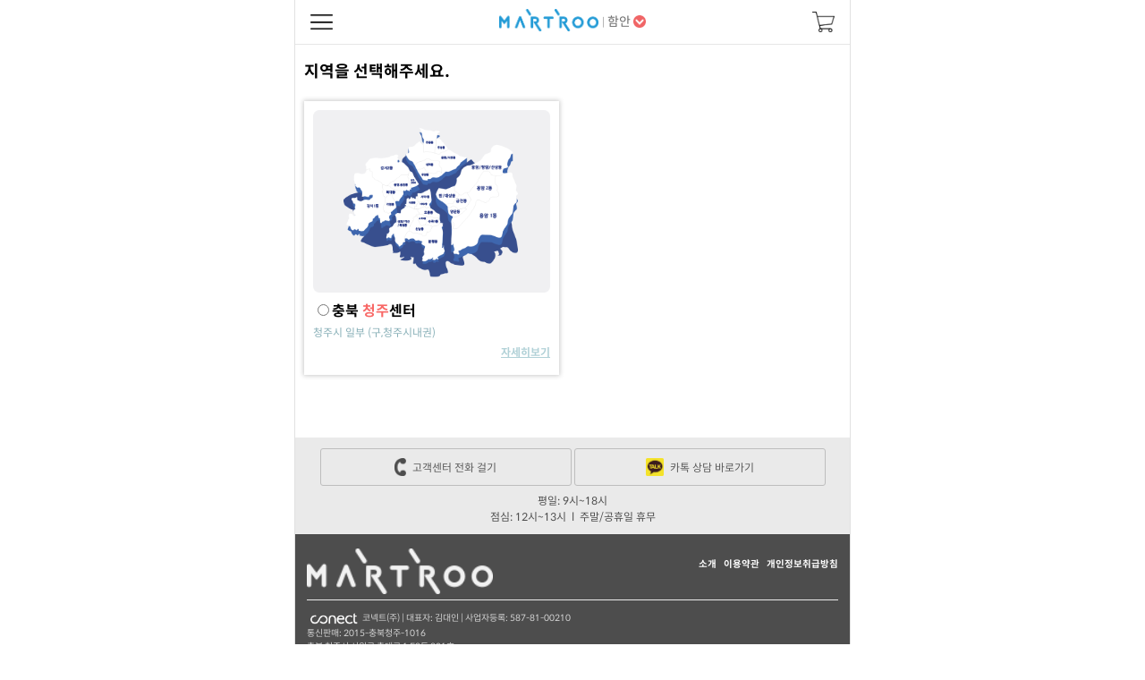

--- FILE ---
content_type: text/html
request_url: http://www.martroo.com/content/content.php?cont=privacy
body_size: 4281
content:
<!DOCTYPE html>
    <html lang="ko">
<head>
    <title>마트루 | Martroo</title>
    <meta http-equiv="Content-Security-Policy" content="upgrade-insecure-requests">
    <meta http-equiv="Content-Type" content="text/html; charset=utf-8" />
<meta name="viewport" content="width=device-width, initial-scale=1.0, maximum-scale=1.0, minimum-scale=1.0, user-scalable=no, target-densitydpi=medium-dpi" />

    <link rel="apple-touch-icon" href="/_skin/m_mobile3/img/common/m144.png" />
    <link rel="shortcut icon" type="image/x-icon" href="/_skin/m_mobile3/img/common/m256.png">
    <link rel="canonical" href="/content/content.php?cont=privacy">


    <meta property="og:title" content="마트루 | Martroo" />
    <meta property="og:image" content="/_skin/m_mobile3/img/common/martroo_200.png" />
    <meta property="og:description" content="우리지역 가장빠른 온라인마트,가공식품,산지직송 농·특산품, 유명빵집 배달" />
<meta name="naver-site-verification" content="95fc1795ca2a1a6900115121ae099a5e814cec44"/>
<noscript>
	<img height="1" width="1"
		 src="https://www.facebook.com/tr?id=1663951986978920&ev=PageView&noscript=1"/>
</noscript>

<script type="text/javascript" src='/wm_engine_WM/_engine/common/jquery-1.11.3.min.js'></script>
<script type="text/javascript" src='/wm_engine_WM/_engine/common/jquery-ui.min.js'></script>
<script type="text/javascript" src="/wm_engine_WM/_engine/common/base64.js"></script>
<script type="text/javascript" src="/wm_engine_WM/_engine/common/common.js?2026-01-25 11:15:40"></script>
<script>
    (function(i,s,o,g,r,a,m){i['GoogleAnalyticsObject']=r;i[r]=i[r]||function(){
            (i[r].q=i[r].q||[]).push(arguments)},i[r].l=1*new Date();a=s.createElement(o),
        m=s.getElementsByTagName(o)[0];a.async=1;a.src=g;m.parentNode.insertBefore(a,m)
    })(window,document,'script','https://www.google-analytics.com/analytics.js','ga');

		ga('create', 'UA-77926522-4', 'auto');
    ga('set', 'guest', 'UA-77926522-4'); // 로그인한 User-ID를 사용하여 User-ID를 설정합니다
	    ga('send', 'pageview');

</script> <!-- 구글 아날리틱스 -->

<span itemscope="" itemtype="http://schema.org/Organization">
 <link itemprop="url" href="http://www.martroo.com">
 <a itemprop="sameAs" href="https://www.facebook.com/martrooofficial"></a>
 <a itemprop="sameAs" href="https://blog.naver.com/martroo"></a>
 <a itemprop="sameAs" href="https://www.instagram.com/martro_o"></a>
</span>
<script>
	!function (f, b, e, v, n, t, s) {
		if (f.fbq)return;
		n = f.fbq = function () {
			n.callMethod ?
				n.callMethod.apply(n, arguments) : n.queue.push(arguments)
		};
		if (!f._fbq)f._fbq = n;
		n.push = n;
		n.loaded = !0;
		n.version = '2.0';
		n.queue = [];
		t = b.createElement(e);
		t.async = !0;
		t.src = v;
		s = b.getElementsByTagName(e)[0];
		s.parentNode.insertBefore(t, s)
	}(window, document, 'script','https://connect.facebook.net/en_US/fbevents.js');
	fbq('init', '1663951986978920');
	fbq('track', 'PageView');
</script>

<!--페이스북-->

<link rel="stylesheet" type="text/css" href="/_data/wing_m_mobile3_temp.css?2026-01-25 23:15:40">
<script type="text/javascript" src="/_skin/m_mobile3/script.js?2026-01-25 23:15:40"></script>
<script type="text/javascript">
var hid_frame='hidden1769350540';
var mlv='10';
var alv='';
var root_url='https://www.martroo.com';
var engine_url='https://www.martroo.com/wm_engine_WM';
var this_url='https://www.martroo.com/content/content.php?cont=privacy';
var ssl_url='https://www.martroo.com/main/exec.php';
var soldout_name='품절';
var cy_sid='';
var ace_counter_gcode='';
var uip = "18.221.227.44";
var browser_type = "mobile";




var click_prd=new Array();
var click_prd_limit=2;
var click_prd_start=1;
var click_prd_finish=click_prd_limit+1;

</script>


</head>
<body oncontextmenu="return false">
<div id="jsExe" style="display:none;"></div>
<iframe name="hidden1769350540" src="about:blank" width="0" height="0" scrolling="no" frameborder="0" style="display:none"></iframe>

<script type="text/javascript" src="/_conect_lib/web/martroo/push/push-member.js?ts=2026-01-25 11:15:40"></script>
<meta http-equiv='Content-Type' content='text/html; charset=UTF-8' /><meta http-equiv="refresh" content="0; url=/shop/branch_list.php">

--- FILE ---
content_type: text/html
request_url: https://www.martroo.com/shop/branch_list.php
body_size: 11892
content:
<!DOCTYPE html>
    <html lang="ko">
<head>
    <title>마트루 | Martroo</title>
    <meta http-equiv="Content-Security-Policy" content="upgrade-insecure-requests">
    <meta http-equiv="Content-Type" content="text/html; charset=utf-8" />
<meta name="viewport" content="width=device-width, initial-scale=1.0, maximum-scale=1.0, minimum-scale=1.0, user-scalable=no, target-densitydpi=medium-dpi" />

    <link rel="apple-touch-icon" href="/_skin/m_mobile3/img/common/m144.png" />
    <link rel="shortcut icon" type="image/x-icon" href="/_skin/m_mobile3/img/common/m256.png">
    <link rel="canonical" href="/shop/branch_list.php">


    <meta property="og:title" content="마트루 | Martroo" />
    <meta property="og:image" content="/_skin/m_mobile3/img/common/martroo_200.png" />
    <meta property="og:description" content="우리지역 가장빠른 온라인마트,가공식품,산지직송 농·특산품, 유명빵집 배달" />
<meta name="naver-site-verification" content="95fc1795ca2a1a6900115121ae099a5e814cec44"/>
<noscript>
	<img height="1" width="1"
		 src="https://www.facebook.com/tr?id=1663951986978920&ev=PageView&noscript=1"/>
</noscript>

<script type="text/javascript" src='/wm_engine_WM/_engine/common/jquery-1.11.3.min.js'></script>
<script type="text/javascript" src='/wm_engine_WM/_engine/common/jquery-ui.min.js'></script>
<script type="text/javascript" src="/wm_engine_WM/_engine/common/base64.js"></script>
<script type="text/javascript" src="/wm_engine_WM/_engine/common/common.js?2026-01-25 11:15:45"></script>
<script>
    (function(i,s,o,g,r,a,m){i['GoogleAnalyticsObject']=r;i[r]=i[r]||function(){
            (i[r].q=i[r].q||[]).push(arguments)},i[r].l=1*new Date();a=s.createElement(o),
        m=s.getElementsByTagName(o)[0];a.async=1;a.src=g;m.parentNode.insertBefore(a,m)
    })(window,document,'script','https://www.google-analytics.com/analytics.js','ga');

		ga('create', 'UA-77926522-4', 'auto');
    ga('set', 'guest', 'UA-77926522-4'); // 로그인한 User-ID를 사용하여 User-ID를 설정합니다
	    ga('send', 'pageview');

</script> <!-- 구글 아날리틱스 -->

<span itemscope="" itemtype="http://schema.org/Organization">
 <link itemprop="url" href="http://www.martroo.com">
 <a itemprop="sameAs" href="https://www.facebook.com/martrooofficial"></a>
 <a itemprop="sameAs" href="https://blog.naver.com/martroo"></a>
 <a itemprop="sameAs" href="https://www.instagram.com/martro_o"></a>
</span>
<script>
	!function (f, b, e, v, n, t, s) {
		if (f.fbq)return;
		n = f.fbq = function () {
			n.callMethod ?
				n.callMethod.apply(n, arguments) : n.queue.push(arguments)
		};
		if (!f._fbq)f._fbq = n;
		n.push = n;
		n.loaded = !0;
		n.version = '2.0';
		n.queue = [];
		t = b.createElement(e);
		t.async = !0;
		t.src = v;
		s = b.getElementsByTagName(e)[0];
		s.parentNode.insertBefore(t, s)
	}(window, document, 'script','https://connect.facebook.net/en_US/fbevents.js');
	fbq('init', '1663951986978920');
	fbq('track', 'PageView');
</script>

<!--페이스북-->

<link rel="stylesheet" type="text/css" href="/_data/wing_m_mobile3_temp.css?2026-01-25 23:15:45">
<script type="text/javascript" src="/_skin/m_mobile3/script.js?2026-01-25 23:15:45"></script>
<script type="text/javascript">
var hid_frame='hidden1769350545';
var mlv='10';
var alv='';
var root_url='https://www.martroo.com';
var engine_url='https://www.martroo.com/wm_engine_WM';
var this_url='https://www.martroo.com/shop/branch_list.php';
var ssl_url='https://www.martroo.com/main/exec.php';
var soldout_name='품절';
var cy_sid='';
var ace_counter_gcode='';
var uip = "18.221.227.44";
var browser_type = "mobile";




var click_prd=new Array();
var click_prd_limit=2;
var click_prd_start=1;
var click_prd_finish=click_prd_limit+1;

</script>


</head>
<body oncontextmenu="return false">
<div id="jsExe" style="display:none;"></div>
<iframe name="hidden1769350545" src="about:blank" width="0" height="0" scrolling="no" frameborder="0" style="display:none"></iframe>

<script type="text/javascript" src="/_conect_lib/web/martroo/push/push-member.js?ts=2026-01-25 11:15:45"></script>
<style type="text/css">
<!--
#skin_shop_branch_list_big_div{width:100%;}
-->
</style>





<div id="wrap">
    <div class="alert" id="alert_window">
        <p id="alert_msg"></p>
        <a id="alert_btn" class="alert_btn" href="#" onclick=""></a>
    </div>

    <!--    -->
    <!--    -->
    

    <!-- 레이아웃 -->
    <div id="layout">

        <header id="header">
            <ul class="gnb show">
                <li class="category">
                    <a href="/side/page.php">
                        메뉴
                    </a>
                </li>
                <li class="logo">
                    <a href="https://www.martroo.com"><img src="/_skin/m_mobile3/img/header/m_logo_210308.png" height="25px"></a>
                    <a href="/shop/branch_list.php">
                        <span class="divider">|</span> 함안
                        <img src="/_skin/m_mobile3/img/header/arrow_down.png" width="14px">
                    </a>
                </li>
                <li class="cart">
                    <a href="/shop/cart.php">
                        장바구니<span id="header_ea_cart" class="logout ea_cart ">0</span>
                    </a>
                </li>
            </ul>
            <div class="search_box ">
                        <form name="search_frm" method="get" action="/shop/search_result.php" onsubmit="return $('#search_str_kor_header').val(transWrongStr($('#search_str_header').val()))" style="margin:0px">
                <input type="text" id="search_str_header" name="search_str" value="" class="" maxlength="255" autocorrect="off" autocomplete="off" autocapitalize="off" placeholder="검색어를 입력하세요">
                <input type="hidden" id="search_str_kor_header" name="search_str_kor" >
                <span>
                    <input type="submit" value="검색">
                </span>
                </form>
            </div>
        </header>
        <!-- 상단 -->
        
        <!-- //상단-->
        <!-- 중앙 -->
        <!-- 일반페이지 타이틀 -->
        <div class="subtitle"></div>
        <!-- //일반페이지 타이틀 -->
        
        <!-- 카테고리 타이틀 -->
        <div class="subtitle"></div>
        <!-- //카테고리 타이틀 -->
        
        
        <div id="cnt">

<!--
 // CSS 설정 style.css 파일로 옮겨야 함
-->
<style>
    .branch_list {
        display: grid;
        grid-template-columns: 1fr 1fr;
        column-gap: 5%;
        row-gap: 5%;
    }

    .branch_list .box {
        padding: 10px;
        box-shadow: 0 0 5px 1px #ccc;
    }

    .branch_list .box img {
        width: 100%;
    }

    .branch_list .branch_name {
        font-size: 16px;
        font-weight: bold;
        padding: 10px 0;
    }

    .branch_list .branch_name .on {
        color: #f86866;
        font-size: 16px;
    }

    .branch_list .branch_desc {
        color: #86aeb6;
    }

    .branch_list .branch_detail {
        text-align: right;
        font-weight: bold;
        padding: 10px 0;
    }

    .branch_list .branch_detail a {
        text-decoration: underline;
        color: #b1d1d7;
    }

    .back_popup_wrapper {
        max-width: 450px;
    }
</style>

<div class="branchs">
    <div class="title">
        <h3>지역을 선택해주세요.</h3>
    </div>
    <div>
        
<ul class="branch_list"><li class="box">
        <div>
            <div onclick="javascript:user_branch_chg(6);">
                <label for="branch_6">
                    <img src="https://static.martroo.com/_data/branch/branch_map_6.png">
                </label>
            </div>
            <div class="branch_name" onclick="javascript:user_branch_chg(6);">
                <input type="radio" id="branch_6">충북
                <span class="on">청주</span>센터
            </div>
            <div class="branch_desc">청주시 일부 (구,청주시내권)</div>
            <div class="branch_detail">
                <a href="#" onclick="javascript:showAreaImg('_data/branch', 'branch6.png');">자세히보기</a>
            </div>
            <div class="clear"></div>
        </div>
    </li>
</ul>
    </div>
</div>

<div id='back_popup' style="display: none;">
    <div class='back_popup_wrapper'>
        <div class='back_popup_inner' style=''>
            <div class="img_box">
                <img id="branch_area_img" src="" width="100%;">
            </div>
            <div class="back_close">
                <span onclick="hideAreaImg();">닫기</span>
            </div>
        </div>
    </div>
    <div class='back_popup_background'></div>
</div>

		</div>
		<!-- //중앙 -->
		<!-- 하단 -->
		<footer id="footer">
			<div class="contact_info">
				<div class="contact_link">
					<span>
						<img src="/_skin/m_mobile3/img/common/m_call_phone.png" height="20">
						<a href="tel:1668-2349"> 고객센터 전화 걸기</a>
					</span>
					<span>
						<img src="/_skin/m_mobile3/img/common/m_call_talk.png" height="20">
                        <a href="javascript:void plusFriendChat()"> 카톡 상담 바로가기</a>

<!--						<a href="http://m.kakao.com/s/167103"> 카톡 상담 바로가기</a>-->
<!--						<a href="http://plus.kakao.com/home/np6kogtw"> 카톡 상담 바로가기</a>-->
					</span>
				</div>
				<p>평일: 9시~18시 <br>점심: 12시~13시&nbsp;&nbsp;l&nbsp;&nbsp;주말/공휴일 휴무</p>
			</div>
			<div class="box info">
				<div class="shop_wrapper">
					<div class="footer_logo">
						<img src="/_skin/skin1506/img/footer/martroo_logo_grey.png"/>
					</div>
					<div class="footer_menu">
						<!-- 메뉴 -->
						<ul class="menu">
							<li><a href="/content/content.php?cont=company">소개</a></li>
							<li><a href="/content/content.php?cont=uselaw">이용약관</a></li>
							<li><a href="/content/content.php?cont=privacy">개인정보취급방침</a></li>
						</ul>
						<!-- //메뉴 -->
					</div>
					<div class="clear"></div>
				</div>

				<!-- 쇼핑몰정보 및 에스크로 -->
				<div>
					<address class="pull_left">
                        <img src="/_skin/skin1506/img/footer/conect_log_white.png" width="60px">
						<span>코넥트(주)</span>
						<span class="divider">|</span>
						<span>대표자: 김대인</span>
						<span class="divider">|</span>
						<span>사업자등록: 587-81-00210</span><br>

						<span>통신판매: 2015-충북청주-1016</span><br>
						<span>충북 청주시 서원구 충대로 1 E9동 801호</span><br>
						<span>개인정보관리책임자: 김대인(help@martroo.com)</span><br>

						<span>고객감동센터 1668-2349</span>
						<span class="divider">|</span>
						<span>팩스 0303-3445-4321</span>
					</address>
					<div class="clear"></div>
				</div>
				<!-- //쇼핑몰정보 및 에스크로 -->
				<p class="copyright">COPYRIGHTⓒ CONECT, Inc. ALL RIGHT RESERVED.</p>
			</div>
			<div class="btn_wrapper">
				<span class="btn_top"><img src="/_skin/m_mobile3/img/common/btn_top.png" alt="위로가기"></span>
				<span class="btn_back"><img src="/_skin/m_mobile3/img/common/btn_back.png" alt="뒤로가기"></span>
			</div>
		</footer>
		<!-- //하단 -->
		<div id="dimmed1" class="layout_dimmed"></div>
		<div id="dimmed2" class="layout_dimmed"></div>
	</div>
	<!-- //레이아웃 -->
</div>

    <script src="https://developers.kakao.com/sdk/js/kakao.min.js"></script>
    <script type='text/javascript'>
        Kakao.init('714edb77c2a8adb822d81bbd8a88c5e4');
        function plusFriendChat() {
            Kakao.PlusFriend.chat({
                plusFriendId: '_xdDFgu'
            });
        }
    </script>
<script type='text/javascript' defer='defer'>
$(document).ready(function() {
	});
</script>
</body>
</html>

--- FILE ---
content_type: text/css
request_url: https://www.martroo.com/_data/wing_m_mobile3_temp.css?2026-01-25%2023:15:40
body_size: 46307
content:
/*-----------------------------------------------------------------*/
/* CSS Table of Contents
/*-----------------------------------------------------------------*/
/*
1. Reset

2. Global
2-1. table
2-2. button
2-3. box
2-4. etc

3. Layout
3-1. wrapper
3-2. header
3-3. content
3-4. footer
3-5. snb

4. Page
4-1. 메인
4-2. 상점
4-3. 회원
4-4. 마이페이지
4-5. 추가페이지

5. 기타

/*-----------------------------------------------------------------*/
/* 1. Reset
/*-----------------------------------------------------------------*/

header {
    width: 100%;
}

nav#snb_mypage {
    display: none;
}

@import url("http://fonts.googleapis.com/earlyaccess/hanna.css");
/*2016.10.28 - 2017.01.31 by 현우
 스포카 한 산스, TVN 글꼴 추가 (3종 : 씬 / 노말 / 볼드)
*/
@font-face {
    font-family: Spoqa Han Sans;
    font-weight: bold;
    /*src: local('SpoqaHanSans-Bold'), local('SpoqaHanSans-Bold'),*/
    src: url(/_skin/skin1506/CSS/SpoqaHanSans-Bold.eot) format('eot'),
    url(/_skin/skin1506/CSS/SpoqaHanSans-Bold.svg) format('svg'),
    url(/_skin/skin1506/CSS/SpoqaHanSans-Bold.otf) format('opentype'),
    url(/_skin/skin1506/CSS/SpoqaHanSans-Bold.woff) format('woff');
}

@font-face {
    font-family: Spoqa Han Sans;
    font-weight: normal;
    /*src: local('SpoqaHanSans-Regular'), local('SpoqaHanSans-Regular'),*/
    src: url(/_skin/skin1506/CSS/SpoqaHanSans-Regular.eot) format('eot'),
    url(/_skin/skin1506/CSS/SpoqaHanSans-Regular.svg) format('svg'),
    url(/_skin/skin1506/CSS/SpoqaHanSans-Regular.otf) format('opentype'),
    url(/_skin/skin1506/CSS/SpoqaHanSans-Regular.woff) format('woff');
}

@font-face {
    font-family: Spoqa Han Sans;
    font-weight: 100;
    /*src: local('SpoqaHanSans-Thin'), local('SpoqaHanSans-Thin'),*/
    src: url(/_skin/skin1506/CSS/SpoqaHanSans-Thin.eot) format('eot'),
    url(/_skin/skin1506/CSS/SpoqaHanSans-Thin.svg) format('svg'),
    /*url(/_skin/skin1506/CSS/SpoqaHanSans-Thin.ttf) format('truetype'),*/
    url(/_skin/skin1506/CSS/SpoqaHanSans-Thin.woff) format('woff');
}

@font-face {
    font-family: Tvn;
    font-weight: normal;
    /*src: local('tvNEnjoystoriesM'), local('tvNEnjoystoriesM'),*/
    src: url(/_skin/skin1506/CSS/tvNEnjoystoriesMedium.eot) format('eot'),
    url(/_skin/skin1506/CSS/tvNEnjoystoriesM.svg) format('svg'),
    url(/_skin/skin1506/CSS/tvNEnjoystoriesM.otf) format('opentype'),
url(/_skin/skin1506/CSS/tvNEnjoystoriesM.woff) format('woff');
}


html, body, div, span, applet, object, iframe,
h1, h2, h3, h4, h5, h6, p, blockquote, pre,
a, abbr, acronym, address, big, cite, code,
del, dfn, em, img, ins, kbd, q, s, samp,
small, strike, strong, sub, sup, tt, var,
b, u, i, center,
dl, dt, dd, ol, ul, li,
fieldset, form, label, legend,
table, caption, tbody, tfoot, thead, tr, th, td,
article, aside, canvas, details, embed,
figure, figcaption, footer, header, hgroup,
menu, nav, output, ruby, section, summary,
time, mark, audio, video {
    margin: 0;
    padding: 0;
    border: 0;
    color: inherit;
    /*font-family: '나눔고딕', 'Nanum Gothic', '돋움', dotum, AppleGothic, sans-serif;*/
    font-family: 'Spoqa Han Sans', '돋움', dotum, AppleGothic,  sans-serif;
    font-size: 12px;
    line-height: normal;
    vertical-align: baseline;
}

/* HTML5 display-role reset for older browsers */
article, aside, details, figcaption, figure, footer, header, hgroup, menu, nav, section {
    display: block;
}

body {
    min-width: 320px;
    word-break: break-all;
    -webkit-text-size-adjust: none;
    cursor: default;
    overflow-x: hidden;
}

ol, ul, li {
    list-style: none;
}

blockquote, q {
    quotes: none;
}

blockquote:before, blockquote:after, q:before, q:after {
    content: '';
    content: none;
}

table {
    border-collapse: collapse;
    border-spacing: 0;
}

img {
    vertical-align: top;
}

a {
    color: #696969;
    text-decoration: none;
}

a:hover {
    color: #000;
    text-decoration: none;
}

.hidden {
    visibility: hidden;
    overflow: hidden;
    width: 1px;
    height: 1px;
    margin: 0 !important;
    padding: 0 !important;
    font-size: 0;
}

/* 히든 */
.empty {
    padding: 40px 0 !important;
    text-align: center;
}

/* 빈 상태 */
input[type=text], input[type=password], input[type=submit], input[type=button], input[type=search], input[type=tel], input[type=number], input[type=email], textarea {
    border-radius: 0;
    -webkit-appearance: none;
}

/*input[type=checkbox] + span, input[type=checkbox] + label + span {*/
    /*width: 20px;*/
    /*height: 20px;*/
    /*margin-bottom: -6px;*/
    /*display: inline-block;*/
    /*border: 1px solid #bcbcbc;*/
    /*cursor: pointer;*/
/*}*/

/*input[type=checkbox]:checked + span, input[type=checkbox]:checked + label + span {*/
    /*background: url('/_skin/m_mobile3/img/common/check20.png') no-repeat;*/
    /*border: 1px solid transparent;*/
/*}*/

/*input[type=checkbox] {*/
    /*display: none;*/
/*}*/

input[type="checkbox"] {
    /*display: none;*/
    box-sizing: border-box;
    -webkit-appearance: none;
    -moz-appearance: none;
    appearance: none;
    width: 20px;
    height: 20px;
    vertical-align: middle;
    background-color: transparent;
    border: 2px solid #17aacc;
    background-repeat: no-repeat;
    margin-right: 5px;
    background-position: 0;
}

input[type="checkbox"]:checked {
    background: url('/_skin/m_mobile3/img/common/check.png') no-repeat;
    background-size: 18px;
    background-position: -1px -1px;
}
/* 아이폰 초기화 */

select {
    -webkit-appearance:none;
}

::-webkit-scrollbar {
    display:none;
}
/*-----------------------------------------------------------------*/
/* 2. Global style
/*-----------------------------------------------------------------*/

/* input */
.input {
    width: 100%;
    height: 40px;
    padding: 5px;
    border: 1px solid #d8d8d8;
    box-sizing: border-box;
    -webkit-box-sizing: border-box;
    -moz-box-sizing: border-box;
    line-height: 38px;
}

.input.file {
    line-height: 28px;
}

.input_ea {
    width: 40px;
    height: 25px;
    padding: 0 5px;
    border: 1px solid #d8d8d8;
    box-sizing: border-box;
    -webkit-box-sizing: border-box;
    -moz-box-sizing: border-box;
    line-height: 23px;
}

.input_text {
    width: 100%;
    height: 80px;
    padding: 5px;
    border: 1px solid #d8d8d8;
    box-sizing: border-box;
    -webkit-box-sizing: border-box;
    -moz-box-sizing: border-box;
    font-family: Spoqa Han Sans sans-serif;
}

/* select */
select {
    height: 40px;
    background: #fff;
    background-image: url('https://www.martroo.com/_skin/m_mobile3/img/common/select_down(1).png');
    background-repeat: no-repeat;
    background-position: 98% 50%;
    background-size: 10px 8px;
    padding: 5px;
    border: 1px solid #d8d8d8;
    border-radius: 0;
    box-sizing: border-box;
    -webkit-box-sizing: border-box;
    -moz-box-sizing: border-box;
    /*line-height: 38px;*/
}

h3.title {
    padding: 20px 0 10px;
    font-size: 1.5em;
}

/* jQuery slideup/slidedown용 펼쳐지는 메뉴 */
.slide_menu {
    overflow: hidden;
    display: none;
}

.open {
    display: block;
}

.clear {
    clear: both;
}

.delivery_str {
    font-weight: normal;
    font-size: 11px;
}

#addr_layer {
    display: none;
    position: fixed;
    overflow: hidden;
    -webkit-overflow-scrolling: touch;
    z-index: 1000;
    box-shadow : rgba(0,0,0,0.5) 0 0 0 9999px, rgba(0,0,0,0.5) 2px 2px 3px 3px;
}

#addr_layer img {
    cursor: pointer;
    position: absolute;
    right: -3px;
    top: -3px;
    z-index: 1
}


/*-----------------------------------------------------------------*/
/* 2-1. Global table style
/*-----------------------------------------------------------------*/

/* 테이블 스타일 - 가로 */
.tbl_col {
    clear: both;
    table-layout: fixed;
    width: 100%;
    border-collapse: collapse;
}

.tbl_col caption {
    padding: 10px 0;
    font-weight: bold;
    text-align: left;
}

.tbl_col th {
    padding: 10px 0;
    border-top: 1px solid #000;
    border-bottom: 1px solid #d7d7d7;
    color: #181818;
    font-weight: normal;
    text-align: center;
}

.tbl_col td {
    padding: 10px 0;
    border-bottom: 1px solid #d7d7d7;
    color: #837d81;
    text-align: center;
    vertical-align: middle;
}

.tbl_col td a {
    color: #837d81;
}

.tbl_col td * {
    vertical-align: middle;
}

.tbl_col td.left {
    padding-left: 10px;
    text-align: left;
}

/* 테이블 스타일 - 세로 */
.tbl_row {
    table-layout: fixed;
    width: 100%;
    margin: 0 auto;
    border-top: 1px solid #d7d7d7;
}

.tbl_row caption {
    display: none;
}

.tbl_row th {
    padding: 10px 0 10px 10px;
    border-bottom: 1px solid #d7d7d7;
    background: #f9f9f9;
    color: #181818;
    font-weight: normal;
    text-align: left;
    vertical-align: middle;
}

.tbl_row th label {
    color: #181818;
}

.tbl_row td {
    padding: 10px 0 10px 10px;
    border-bottom: 1px solid #d7d7d7;
    color: #837d81;
    text-align: left;
    vertical-align: middle;
    line-height: 150%;
}

.tbl_row td label {
    color: #837d81;
}

.tbl_row td a {
    color: #231f20;
}

.counsel_list_writer a {
    width: auto !important;
    padding: 0;
    height: 40px;
    float: right;
}

/*-----------------------------------------------------------------*/
/* 2-2. Global button style
/*-----------------------------------------------------------------*/

/* 버튼스타일 - 기본 */
.box_btn {
    display: inline-block;
    overflow: hidden;
    text-align: center;
    vertical-align: top;
    height: auto;
    width: auto;
}

.box_btn * {
    -webkit-appearance: none;
    display: table;
    width: 110px;
    height: auto;
    margin: 0;
    padding: 12px;
    border: 1px solid #25AAE1;
    box-sizing: border-box;
    -webkit-box-sizing: border-box;
    -moz-box-sizing: border-box;
    outline: 0;
    background: #25AAE1;
    color: #fff;
    font-family: 'dotum', '돋움', sans-serif;
    font-size: 12px;
    text-align: center !important;
    cursor: pointer;
    vertical-align: middle;
}

.wish_col .box_btn * {
    -webkit-appearance: none;
    display: table-cell;
    width: 110px;
    height: 45px;
    margin: 0;
    padding: 12px;
    border: 1px solid #17aacc;
    box-sizing: border-box;
    -webkit-box-sizing: border-box;
    -moz-box-sizing: border-box;
    outline: 0;
    background: #17aacc;
    color: #fff;
    font-family: 'dotum', '돋움', sans-serif;
    font-size: 12px;
    text-align: center !important;
    cursor: pointer;
    vertical-align: middle;
}

/* 버튼스타일 - 모양 */
.box_btn.circle * {
    width: 95px;
    height: 95px;
    border-radius: 100%;
    line-height: 95px;
}

.box_btn.ea * {
    width: 25px;
    height: 25px;
    line-height: 25px;
    padding: 0;
}

/* 버튼스타일 - 크기 */
.box_btn.block {
    display: block !important;
}

.box_btn.block * {
    width: 100%;
    display: table !important;
    margin: 0 auto;
}

.box_btn.small * {
    width: 100%;
    padding: 7px;
    display: table-cell;
}

.box_btn.middle * {
    width: 110px;
    height: 30px;
    line-height: 30px;
}

.box_btn.large * {
    width: 140px;
    height: 50px;
    line-height: 50px;
}

.box_btn.cmt * {
    width: 85px;
    height: 63px;
    line-height: 63px;
}

/* 버튼스타일 - 색상 */
.box_btn.white * {
    border: 1px solid #999;
    background: #fff;
    color: #808080 !important;
    /*display: table-cell;*/
    width: 100%;
}

.box_btn.white2 * {
    border: 1px solid #ddd;
    background: #fff;
    color: #837d81 !important;
}

.box_btn.blue * {
    border: 1px solid #17aacc;
    background: #17aacc;
    color: #ffffff !important;
}

/* 버튼스타일 - 색상(그라데이션) */
.box_btn.grd_gray * {
    width: 105px;
    border: 1px solid #c1c1c1;
    background: url('https://www.martroo.com/_skin/m_mobile3/img/button/bg_gray_gra.gif') repeat-x;
    color: #181818 !important;
}

.dropdown_box {
    height: 20px;
    padding: 8px 0;
}

.btn_dropdown {
    margin-top: 7px;
    margin-right: 10px;
    width: 17px;
    height: 10px;
    /*vertical-align: middle;*/
}

.padding_top0 {
    padding-top: 0 !important;
}

.padding_top8 {
    padding-top: 8px !important;
}

/* 2개 버튼 나열 */
.btn_col {
    padding: 15px 0;
    clear: both;
}

.btn_col:after {
    display: block;
    clear: both;
    content: '';
}

.btn_col .box_btn {
    float: left;
}

.btn_col .box_btn:first-child {
    width: 47%;
    margin-left: 1%;
    margin-right: 2%;
}

.btn_col .box_btn:last-child {
    width: 47%;
    margin-left: 2%;
    margin-right: 1%;
}

/*-----------------------------------------------------------------*/
/* 2-3. Global box style
/*-----------------------------------------------------------------*/

/* 박스 스타일 - 회원가입 완료, 회원정보수정 1단계, 회원정보수정 완료, 탈퇴 완료, 1:1문의 완료, 주문 완료, 소셜쿠폰 */
.box_common {
    clear: both;
    padding: 10px;
    border: 1px solid #d7d7d7;
    border-radius: 3px;
    background: #f9f9f9;
    text-align: center;
}

.box_common h3 {
    padding: 10px 0;
    color: #181818;
}

.box_common .point_color {
    color: #f36d14;
}

.box_common .btn {
    overflow: hidden;
    padding: 10px 0;
    text-align: center;
}

.box_common.left {
    text-align: left;
}

.box_common.space {
    margin: 10px 0;
}

/*-----------------------------------------------------------------*/
/* 2-4. Global etc style
/*-----------------------------------------------------------------*/

/* 상품 리스트 */
.prd_list {
    width: 100%;
}

.prd_list ul {
    display: inline-block;
    width: 100%;
}

.prd_list ul li {
    text-align: center;
    border: 1px solid #eaeaea;
}

.prd_list ul li .box {
    text-align: center;
    width: 96%;
    margin: 0 auto;
    position: relative;
}

.prd_list ul li .box .img {
    position: relative;
    cursor: pointer;
}

.prd_list ul li .box .img img {
    width: 100%;
    height: auto;
}

.prd_list ul li .box .img .soldout {
    display: none;
}

.prd_list ul li .box.out .img .soldout {
    display: block;
    position: absolute;
    left: 0;
    top: 0;
    z-index: 10;
    width: 100%;
    height: 100%;
}

.prd_list ul li .box2 {
    text-align: center;
    width: 100%;
    margin: 0 auto;
    position: relative;
}

.prd_list ul li .box2 .img {
    position: relative;
}

.prd_list ul li .box2 .img img {
    width: 100%;
    height: auto;
}

.prd_list ul li .box2 .img .soldout {
    display: none;
}

.prd_list ul li .box2.out .img .soldout {
    display: block;
    position: absolute;
    left: 0;
    top: 0;
    z-index: 10;
    width: 100%;
    height: 100%;
}

.prd_list0 ul li {
    /*padding-bottom: 2%;*/
    margin-bottom: 5px;
}

.prd_list0 .box_qty {
    float: right;
    height: 40px;
    width: 50%;
    padding-bottom: 2%;
}

.prd_list0 .box_qty .select_ea {
    width: 45%;
    padding-left: 10px;
}

.prd_list0 .box_qty .cart_btn {
    float: right;
    width: 45%;
    height: 40px;
    background: #17aacc;
    margin-right: 4%;
}

.prd_list0 .box_qty .cart_btn a {
    vertical-align: middle;
}

.prd_list0 .box_qty .cart_btn img {
    width: 34px;
    margin-top: 3px;
}

.prd_list0 .prd_prc {
    height: 40px;
    width: 50%;
    float: left;
}

.prd_list0 .prd_prc > span {
    line-height: 37px;
}

.prd_list0 .prd_prc .sell_prc {
    /*float: right;*/
    margin-right: 5px;
}

.prd_list0 .prd_prc .sell_prc > strong{
    font-size: 16px;
    color: #17aacc;
}

.prd_list0 .prd_prc .normal_prc {
    /*float: right;*/
    text-decoration: line-through;
    margin-right: 3px;
    color: #999;
    font-size: 11px;
}

.prd_list0 .prd_prc .no_normal {
    margin-right: 5px;
}

.prd_list0 .prd_prc .no_normal > strong{
    font-size: 15px;
    color: #17aacc;
}

.badge_img{
    position: inherit;
}

.prd_list0 .badge_container{
    width: 100%;
    height: 100%;
}

.prd_list0 .badge_img {
    max-width: 25vw;
}

.prd_list0 .badge_img.badge1 {
    right: 1.5vw;
}

.prd_list0 .badge_img.badge2 {
    left: 1.5vw;
}

.prd_list0 .badge_img.badge3 {
    right: 1.5vw;
    bottom: 0;
}

.prd_list0 .badge_img.badge4 {
    left: 1.5vw;
    bottom: 0;
}

.prd_list1 .box_qty .select_ea {
    text-indent: 25%;
    float: right;
    width: 44%;
    margin-bottom: 4%;
    background-position: 92% 50%;
    cursor: pointer;
}

.prd_list1 .box_qty .cart_btn {
    float: right;
    width: 44%;
    margin: 0 4% 0 4%;
    height: 40px;
    background: #25AAE1;
}

.prd_list1 .box_qty .cart_btn a {
    vertical-align: middle;
}

.prd_list1 .box_qty .cart_btn img {
    width: 34px;
    margin-top: 3px;
}

.prd_list1 .prd_prc {
    height: 30px;
}

.prd_list1 .prd_prc .sell_prc {
    /*float: right;*/
    margin-right: 5px;
}

.prd_list1 .prd_prc .sell_prc > strong{
    font-size: 16px;
    color: #17aacc;
}

.prd_list1 .prd_prc .normal_prc {
    /*float: right;*/
    text-decoration: line-through;
    margin-right: 3px;
    color: #999;
    font-size: 11px;
}

.prd_list1 .prd_prc .no_normal {
    margin-right: 5px;
}

.prd_list1 .prd_prc .no_normal > strong{
    font-size: 15px;
    color: #17aacc;
}

.prd_list1 .badge_container{
    width: 100%;
    height: 100%;
}

.prd_list1 .badge_img {
    max-width: 15vw;
}

.prd_list1 .badge_img.badge1 {
    right: 1vw;
}

.prd_list1 .badge_img.badge2 {
    left: 1vw;
}

.prd_list1 .badge_img.badge3 {
    right: 1vw;
    bottom: 0;
}

.prd_list1 .badge_img.badge4 {
    left: 1vw;
    bottom: 0;
}

/*.prd_list0 {*/
    /*padding: 0px 10px 20px 10px;*/
    /*display: table-cell;*/
/*}*/

/*.prd_list1 {*/
    /*padding: 0px 10px 20px 10px;*/
    /*display: table-cell;*/
/*}*/

.prd_list2 {
    /*width: 100vw;*/
    /*margin-left: -10px;*/
    overflow: visible;
}

.prd_list2 .prd_prc {
    float: left;
    width: 60%;
    text-align: left;
    padding-left: 15px;
}

.prd_list2 .box_qty {
    padding-top: 30%;
    padding-right: 7px;
    width: 50%;
    float: right;
    position: absolute;
    right: 0px;
    z-index: 0;
}

.prd_list2 .box_qty .select_ea {
    float: right;
    width: 44%;
    margin-bottom: 4%;
    padding-left: 10px;
}

.prd_list2 .box_qty .cart_btn {
    float: right;
    width: 44%;
    height: 40px;
    margin: 0 4% 0 4%;
    background: #17aacc;
}

.prd_list2 .box_qty .cart_btn a {
    vertical-align: middle;
}

.prd_list2 .box_qty .cart_btn img {
    width: 32px;
    margin-top: 6px;
}

.prd_list2 .prd_prc .sell_prc {
    /*float: right;*/
    margin-right: 5px;
}

.prd_list2 .prd_prc .sell_prc > strong{
    font-size: 20px;
    color: #17aacc;
}

.prd_list2 .prd_prc .normal_prc {
    /*float: right;*/
    text-decoration: line-through;
    margin-right: 3px;
    color: #999;
    width: 100%;
}

.prd_list2 .prd_prc .no_normal {
    margin-right: 5px;
}

.prd_list2 .prd_prc .no_normal > strong{
    font-size: 20px;
    color: #17aacc;
}

.no_normal a {
    color: #17aacc;
    font-size: 13px;
}

.sell_prc a {
    color: #17aacc;
    font-size: 13px;
}

.prd_list2 .badge_container{
    width: 100%;
    height: 100%;
}

.prd_list2 .badge_img {
    max-width: 10vw;
}

.prd_list2 .badge_img.badge1 {
    right: 0.2vw;
}

.prd_list2 .badge_img.badge2 {
    left: 0.2vw;
}

.prd_list2 .badge_img.badge3 {
    right: 0.2vw;
    bottom: 15px;
}

.prd_list2 .badge_img.badge4 {
    left: 0.2vw;
    bottom: 15px;
}

@media screen and (min-width: 620px) {
    .prd_list2 .badge_img {
        max-width: 63px;
    }
    .prd_list1 .badge_img {
        max-width: 93px;
    }
}

/*.prd_list0 .box_qty > .btn_ea > .box_input, .prd_list2 .box_qty > .btn_ea > .box_input {*/
    /*margin: 0 40px;*/
/*}*/

/*.prd_list0 .box_qty > .btn_ea > .box_input > input, .prd_list2 .box_qty > .btn_ea > .box_input > input {*/
    /*border: 0 !important;*/
    /*text-align: center;*/
/*}*/

/*.prd_list0 .box_qty > .btn_ea > a, .prd_list2 .box_qty > .btn_ea > a {*/
    /*display: block;*/
    /*position: absolute;*/
    /*top: 0;*/
    /*width: 40px;*/
    /*height: 40px;*/
    /*font-size: 2em;*/
    /*text-align: center;*/
    /*line-height: 40px;*/
/*}*/

/*.prd_list0 .box_qty > .btn_ea > a.plus, .prd_list2 .box_qty > .btn_ea > a.plus {*/
    /*left: 0;*/
    /*border-right: 1px solid #d8d8d8;*/
/*}*/

/*.prd_list0 .box_qty > .btn_ea > a.minus, .prd_list2 .box_qty > .btn_ea > a.minus {*/
    /*right: 0;*/
    /*border-left: 1px solid #d8d8d8;*/
/*}*/

/*.prd_list0 .box_qty > .btn_cart, .prd_list2 .box_qty > .btn_cart {*/
    /*width: 39% !important;*/
    /*float: left;*/
    /*height: 40px;*/
    /*line-height: 40px;*/
/*}*/

/*.prd_list0 .box_qty > .btn_cart > a, .prd_list2 .box_qty > .btn_cart > a {*/
    /*display: inline-block;*/
    /*background: #000;*/
    /*color: #fff;*/
    /*padding: 14px 39%;*/
/*}*/

/*.prd_list1 .box_qty > .btn_ea {*/
    /*width: 100%;*/
    /*position: relative;*/
    /*height: 40px;*/
    /*border: 1px solid #dbdbdb;*/
    /*float: left;*/
/*}*/

/*.prd_list1 .box_qty > .btn_ea > .box_input {*/
    /*margin: 0 40px;*/
/*}*/

/*.prd_list1 .box_qty > .btn_ea > .box_input > input {*/
    /*border: 0 !important;*/
    /*text-align: center;*/
/*}*/

/*.prd_list1 .box_qty > .btn_ea > a {*/
    /*display: block;*/
    /*position: absolute;*/
    /*top: 0;*/
    /*width: 40px;*/
    /*height: 40px;*/
    /*font-size: 2em;*/
    /*text-align: center;*/
    /*line-height: 40px;*/
/*}*/

/*.prd_list1 .box_qty > .btn_ea > a.plus {*/
    /*left: 0;*/
    /*border-right: 1px solid #d8d8d8;*/
/*}*/

/*.prd_list1 .box_qty > .btn_ea > a.minus {*/
    /*right: 0;*/
    /*border-left: 1px solid #d8d8d8;*/
/*}*/

/*.prd_list1 .box_qty > .btn_cart {*/
    /*width: 100%;*/
    /*float: left;*/
    /*height: 35px;*/
    /*line-height: 35px;*/
    /*border: 1px solid #000;*/
/*}*/

/*.prd_list1 .box_qty > .btn_cart > a {*/
    /*display: inline-block;*/
    /*background: #000;*/
    /*color: #fff;*/
    /*padding: 10px 0;*/
    /*width: 100%;*/
/*}*/


/* 에브리바이 : by 현우 */

.main_new .prd_list .prdMore {
    margin-top: -15px;
    border: solid 0px;
    border-bottom: solid 1px #ebebeb;
}

.everybuy_cont {
    position: relative;
    background-color: white;
    border-top: solid 1px #e1e1e1;
}

.everybuy_header {
    position: relative;
    width: 85%;
    margin: 0 auto;
    display: block;
}

.everybuy_header img {
    margin: 10px 0 10px 0;
    display: block;
    width: 100%;
}

.everybuy_wrap {
    position: relative;
    margin: 0 auto;
    border-bottom: solid 1px #e1e1e1;
}

.everybuy_cont header {
    width: 100%;
    position: relative;
}

.everybuy_wrap li {
    float: left;
    width: 33.333%;
    position: relative;
    padding: 10px 7px 15px 8px;
    border-top: 1px solid #f2f4f5;
    -webkit-box-sizing: border-box;
    box-sizing: border-box;
    font-size: 15px;
    text-align: center;
}

.everybuy_wrap img {
    width: 100%;
}
.everybuy_wrap div {
    background: url(http://m.martroo.com/_skin/m_mobile3/img/main/everybuy_badge.png);
    background-repeat: no-repeat;
    background-size: 77%;
    position: absolute;
    width: 36%;
    height: 36%;
    bottom: 56%;
}

.everybuy_wrap span.prc {
    font-size: 4vw;
    color: #1176bf;
    font-weight: bold;
    position: absolute;
    top: 70%;
    margin-left: 2vw;
    border: solid 3px rgb(24, 186, 231);
    background: white;
    padding: 3px 7px 3px 7px;
    display: block;
    border-radius: 6px;
}

.everybuy_wrap span.won {
    color: #383838;
    font-size: 2.5vw;
}

.everybuy_wrap ul {
    padding: 0 4vw 4vw 4vw;
    display: table;
}

.everybuy_wrap li.more {
    background: url(http://m.martroo.com/_skin/m_mobile3/img/main/mobile_main_more.png);
    background-repeat: no-repeat;
    background-size: 100%;
    padding: 12%;
}

/* 품절시 soldout 출력 */
.prd_list ul li .box.out .img .soldout .icon_soldout {
    position: absolute;
    left: 0;
    top: 0;
    z-index: 15;
    width: 100%;
    height: 100%;
    background: rgba(255, 255, 255, 0.5);
}

.prd_list ul li .box.out .img .soldout .icon_soldout span {
    display: block;
    position: absolute;
    left: 50%;
    top: 50%;
    z-index: 100;
    opacity: 0.78;
}

.prd_list0 ul li .box.out .img .soldout .icon_soldout span {
    background: url('https://www.martroo.com/_skin/m_mobile3/img/shop/m_soldout.png') no-repeat;
    background-size: 186px;
    margin: -170px 0 0 -30px;
    width: 186px;
    height: 186px;
}

.prd_list1 ul li .box.out .img .soldout .icon_soldout span {
    background: url('https://www.martroo.com/_skin/m_mobile3/img/shop/m_soldout.png') no-repeat;
    background-size: 140px;
    margin: -86px 0 0 -61px;
    width: 157px;
    height: 122px;
}

.prd_list2 ul li .box.out .img .soldout .icon_soldout span {
    background: url('https://www.martroo.com/_skin/m_mobile3/img/shop/m_soldout_s.png') no-repeat;
    background-size: 74px;
    margin: -37px 0 0 -37px;
    width: 74px;
    height: 74px;
}

.prd_list ul li .box2.out .img .soldout .icon_soldout {
    position: absolute;
    left: 0;
    top: 0;
    z-index: 15;
    width: 100%;
    height: 100%;
    background: rgba(255, 255, 255, 0.5);
}

.prd_list ul li .box2.out .img .soldout .icon_soldout span {
    display: block;
    position: absolute;
    left: 50%;
    top: 50%;
    z-index: 100;
    opacity: 0.78;
}

.prd_list0 ul li .box2.out .img .soldout .icon_soldout span {
    background: url('https://www.martroo.com/_skin/m_mobile3/img/shop/m_soldout.png') no-repeat;
    background-size: 186px;
    margin: -170px 0 0 -30px;
    width: 186px;
    height: 186px;
}


.prd_list ul li .box .info {
    padding-bottom: 10px;
}

.prd_list ul li .box .info .name {
    padding: 10px 5px 5px 5px;
    overflow: hidden;
}

@media screen and (max-width: 620px) {
    .prd_list ul li .box .info .name {
        height: 24px;
    }
}

.prd_list ul li .box .info .name a {
    color: #181818;
    line-height: 100%;
}

.prd_list ul li .box .info .normal_prc {
    text-decoration: line-through;
}

.prd_list ul li .box .info .summary {
    display: none;
    margin-top: 10px;
    color: #bcbcbc;
    font-size: 11px;
}

.prd_list ul li .box2 .info {
    padding-bottom: 10px;
    text-align: left;

}

.prd_list ul li .box2 .info .name {
    padding: 10px 5px 5px 5px;
    overflow: hidden;
}

.prd_list ul li .box2 .info .name a {
    color: #181818;
    line-height: 100%;
}

.prd_list ul li .box2 .info .normal_prc {
    text-decoration: line-through;
}

.prd_list ul li .box2 .info .summary {
    margin-left: 5px;
    color: #bcbcbc;
    font-size: 11px;
}

.cart_empty {
    height: 60px;
    text-align: right;
    vertical-align: middle;
    line-height: 62px;
}

.cart_empty input[type="button"] {
    background: #9a9a9a;
    border: solid 1px #9a9a9a;
    padding: 4px 10px 4px 10px;
    color: #ffffff;
    border-radius: 1px;
    height: 30px;
}

/* 두줄로 노출 */
.prd_list1 ul li {
    float: left;
    width: 49%;
    margin-bottom: 6px;
}

.prd_list1 ul li:nth-child(even) {
    float: right;
}

.prd_list1 ul li:nth-child(2n+1) {
    clear: both;
}

/* 리스트 형식 노출 */
/*.prd_list2 ul li {*/
    /*margin-bottom: 5px;*/
    /*border-bottom: 1px solid #ebebeb;*/
/*}*/

.prd_list2 ul li {
    border-bottom: 1px solid #ebebeb !important;
    border: solid 0px;
    padding-bottom: 4%;
    min-height: 160px;
}

.prd_list2 ul li:first-child {
    border-bottom: 1px solid #ebebeb !important;
    border-top: 1px solid #ebebeb !important;
}

#main_new li {
    border-top: 0px !important;
}

.prd_list2 ul li .box:after {
    display: block;
    clear: both;
    content: '';
}

.prd_list2 ul li .box .img {
    padding-top: 15px;
    float: left;
    width: 34%;
}

/*.prd_list2 ul li .box .info {*/
    /*float: left;*/
    /*width: 70%;*/
    /*padding-left: 10px;*/
    /*text-align: left;*/
    /*box-sizing: border-box;*/
    /*-webkit-box-sizing: border-box;*/
    /*-moz-box-sizing: border-box;*/
/*}*/

.prd_list2 ul li .box .info {
    float: left;
    width: 65%;
    padding-left: 10px;
    text-align: left;
    padding-top: 9px;
    padding-bottom: 0px;
    box-sizing: border-box;
    -webkit-box-sizing: border-box;
    -moz-box-sizing: border-box;
    max-height: 60px;
    overflow: hidden;
    z-index: 1;
    position: relative;
}

.prd_list2 ul li .box .info .summary {
    display: block;
}

.prd_list2 select {
    background-position: 88% 50%;
}

/* 이미지만 노출 */
.prd_list3 ul li {
    float: left;
    width: 49%;
    padding-bottom: 2%;
}

.prd_list3 ul li:nth-child(even) {
    float: right;
}

.prd_list3 ul li:nth-child(2n+1) {
    clear: both;
}

.prd_list3 ul li .box .info {
    display: none;
}

/* 세줄로 노출 */
.prd_list4 ul li {
    float: left;
    width: 32%;
}

.prd_list4 ul li:nth-child(3n-1) {
    margin: 0 2%;
}

.prd_list4 ul li:nth-child(3n+1) {
    clear: both;
    float: left;
}

/* 상품정보 리스트 - 장바구니, 주문내역상세, 관심상품, 주문서 */
.list_prd {
    border-radius: 3px;
}

.list_prd li {
    padding: 0 10px;
    border-top: 1px solid #eaeaea;
    border-left: 1px solid #eaeaea;
    border-right: 1px solid #eaeaea;
    background: #fff;
}

.list_prd li:first-child {
    border-top: 0;
}

.list_prd li:last-child {
    border-bottom: 1px solid #ddd;
}

.list_prd li .price_quantity {
    margin: 10px 0 5px 0;
    padding: 10px;
    background: #fff;
    border: 1px solid transparent;
    border-radius: 7px;
}

.list_prd li:nth-child(even) .price_quantity {
    background: #f9f9f9;
}

.list_prd li .pay .delete > a {
    font-size: 18px;
    line-height: 13px;
}

.list_prd li .box .prd_detail {
    overflow: hidden;
    padding: 10px 0;
}

.list_prd li .box .prd_detail .check {
    float: left;
    padding-right: 10px;
}

.list_prd li .box .prd_detail .check input {
    /*background: red;*/
}

.list_prd li .box .prd_detail .img {
    float: left;
    padding-right: 10px;
}

.list_prd li .box .prd_detail .prd_info {
    float: left;
    overflow: hidden;
}

.list_prd li .box .prd_detail .prd_info .pay {
    height: 25px;
    line-height: 25px;
}

.list_prd li .box .prd_detail .name {
    overflow: hidden;
    /*padding-bottom: 5px;*/
    /*white-space: nowrap;*/
    text-overflow: ellipsis;
    /*height: 28px;*/
}

.list_prd li .box .prd_detail .name > a {
    line-height: 150%;
    color: #181818;
}

.list_prd li .box .prd_detail .prd_content {
    font-size: 11px;
    color: #666;
}

.list_prd li .box .prd_detail .prd_content .prd_content_bold {
    font-size: 11px;
    color: #181818;
}

.list_prd li .box .prd_detail .pay {
    color: #181818;
}

.list_prd li .box .prd_detail .pay strong {
    color: #181818;
}

.list_prd li .box .prd_detail .input_ea_cart {
    width: 33px;
    height: 25px;
    padding: 0 5px;
    border: 1px solid #d8d8d8;
    box-sizing: border-box;
    -webkit-box-sizing: border-box;
    -moz-box-sizing: border-box;
    line-height: 23px;
    text-align: center;
    background-color: #ffffff;
}

.list_prd li .box .prd_detail .opt {
    clear: both;
}

.list_prd li .box .prd_detail .opt select {
    width: 100%;
    margin-top: 5px;
}

.list_prd li .box .prd_detail .cart {
    float: right;
    background: #17aacc;
    padding: 3px;
}

.list_prd li .box .prd_detail .cart > a {
    color: #ffffff;
}

#bought_list .list_prd li .box .prd_detail .cart {
    float: right;
    background: #fff;
    padding: 3px;
    border: solid 1px #7b7b7b;
    border-radius: 1px;
}

#bought_list .list_prd li .box .prd_detail .cart > a {
    color: #7b7b7b;
}

#bought_list .prdMore {
    margin-top: 13px;
}

.list_prd li .box .prd_detail .confirm{
    float: right;
    padding: 4px;
    background: #17aacc;
    margin-top: 5px;
}

.list_prd li .box .prd_detail .confirm > a{
    color: #ffffff;
}

.list_prd li .box .prd_detail .write {
    position: absolute;
    right: 0;
    bottom: 10px;
}

.list_prd li .box .price {
    clear: both;
    padding: 10px 0;
    border-top: 1px solid #ddd;
}

.list_prd li .box .price .pay {
    padding-top: 5px;
    color: #1795ea;
}

.list_prd li .box .price .confirm {
    position: absolute;
    right: 0;
    top: 15px;
}

.list_prd li .box .price .confirm a {
    padding: 5px;
    background: #000;
    color: #fff;
}

.list_prd li .box .delivery {
    padding: 10px 0;
    border-top: 1px solid #ddd;
}

.list_prd li .box .delivery .stat {
    float: left;
    color: #f36d14;
}

.list_prd li .box .delivery .confirm {
    width: 100%;
    text-align: right;
}

.list_prd li .box .delivery .confirm a {
    padding: 5px;
    background: #000;
    color: #fff;
}

.list_prd li .box .delivery:after {
    display: block;
    clear: both;
    content: '';
}

.list_prd li .box .btn_col {
    border-top: 1px solid #ddd;
}

/* 리스트 */
.list_common {
    padding: 10px;
    border: 1px solid #ddd;
    border-radius: 3px;
    background: #f9f9f9;
}

.list_common dl {
    overflow: hidden;
}

.list_common dl dt {
    clear: both;
    float: left;
    width: 27%;
    padding: 4px 0;
    text-align: left;
}

.list_common dl dd {
    float: right;
    width: 73%;
    padding: 4px 0;
    text-align: right;
}

.list_common dl dd .total {
    color: #f26522;
    font-weight: bold;
}

.list_common.half dl dt {
    width: 50%;
}

.list_common.half dl dt > img {
    margin-right: 3px;
}

.list_common.half dl dd {
    width: 50%;
}

/*.list_common .button {*/
    /*border-top: 1px solid #ddd;*/
    /*padding-top: 10px;*/
    /*text-align: right;*/
/*}*/

.list_common #delivery_type2 {
    margin-left: 70px;
}

.list_common .change_button {
    padding: 10px 0;
    display: none;
}

.list_common .change_button .right{
    text-align: right;
}

.list_common .change_button .right input{
    padding: 4px;
    border: 1px solid #fff;
    background: #181818;
    color: #fff
}

.list_common .change_time {
    margin-top: 10px;
    display: none;
}

.list_common .change_time .reserve_day{
    padding: 10px 0;
    border-top: 1px dashed #ddd;
}

.list_common .change_time .reserve_day select{
    width: 100%;
}

.list_common .change_time input{
    padding: 4px;
    border: 1px solid #181818;
    background: #fff;
    color: #181818
}

#order_change .input_phone {
    float: left;
    width: 32%;
}

#order_change .input_phone.mid {
    margin: 0 2%;
}

/* 타이틀 있는 리스트 */
.list_title li {
    clear: both;
    margin: 10px 0;
    border: 1px solid #d7d7d7;
}

.list_title li h3 {
    padding: 10px;
    border-bottom: 1px solid #d7d7d7;
    background: #f9f9f9;
}

.list_title li dl {
    overflow: hidden;
    padding: 10px;
}

.list_title li dl dt {
    clear: both;
    float: left;
    width: 27%;
    padding: 4px 0;
    text-align: left;
}

.list_title li dl dd {
    float: right;
    width: 73%;
    padding: 4px 0;
    text-align: right;
}

/* 리스트 입력폼 - 주문서 */
.list_input li {
    overflow: hidden;
    padding: 10px 0;
    border-top: 1px dashed #ddd;
    text-align: left;
}

.list_input li:first-child {
    border-top: 0;
}

.list_input li label {
    display: block;
    height: 42px;
}

.list_input li select {
    width: 100%;
    padding-right: 10%;
}

.list_input li .address + label.point_cursor {
    margin-top: 3px;
    font-size: 11px;
    color: #666;
    line-height: 140%;
    padding-bottom: 0;
}

.order_location a {
    display: block;
    margin-top: 5px;
}

.order_location span {
    color: #26a9ce;
    font-weight: bold;
    position: relative;
    display: block;
}

/* 리스트 - 게시판 목록(/mypage/counsel_list.php & /mypage/order_detail.php & qna_list.php & review_list.php) */
.list_board {
    clear: both;
}

.list_board li {
    padding: 2px 0;
}

.list_board li .frame {
    border: 1px solid #ddd;
    border-radius: 1px;
}

.list_board li .frame.notice {
    background: #f6f6f6;
}

.list_board li .frame .subject {
    padding: 10px;
}

.list_board li .frame .subject .date {
    color: #808080;
    font-size: 11px;
}

.list_board li .frame .subject .title {
    overflow: hidden;
    width: 100%;
    padding-bottom: 5px;
    font-size: 1em;
    white-space: nowrap;
    text-overflow: ellipsis;
    background: url('https://www.martroo.com/_skin/m_mobile3/img/common/arrow_ui_down.png') no-repeat 98% 12px;
    background-size: 12px;
    background-position: bottom right;
    color: #181818;
    line-height: 150%;
}

.list_board li .frame .subject .title b{
    color: #181818;
}

.list_board li .frame .subject .title img {
    height: 16px;
    vertical-align: middle;
}

.list_board li .frame .subject .title .notice {
    display: inline-block;
    margin-right: 2px;
    padding: 0 2px;
    border: 1px solid #aaa;
    background: #fff;
    font-size: 0.833em;
}

.list_board li .frame .subject .stat {
    float: right;
    padding: 0;
    color: red;
}

.list_board li .frame .subject .name {
    font-size: 0.75em;
}

.list_board li .frame .subject .name img {
    height: 12px;
    vertical-align: middle;
}

.list_board li .frame .content {
    display: none;
    padding: 10px;
    border-top: 1px dotted #ddd;
    background: #f6f6f6;
    color: #363636;
    text-align: left;
    line-height: 150%;
}

.list_board li .frame .content img {
    max-width: 100%;
}

.list_board li .frame .content .answer {
    margin-top: 15px;
    padding: 10px 0 10px 25px;
    border: 1px solid #e0e0e0;
    background: #fff url('/_skin/m_mobile3/img/mypage/bullet_reply.png') no-repeat 10px 11px;
    background-size: 12px 10px;
}

.list_board li .frame2 .prdimg {
    float: left;
    width: 20%;
    padding: 10px 0 10px 10px;
    box-sizing: border-box;
    -webkit-box-sizing: border-box;
    -moz-box-sizing: border-box;
    text-align: center;
}

.list_board li .frame2 .prdimg img {
    width: 100%;
    height: auto;
}

.list_board li .frame2 .subject {
    float: left;
    width: 80%;
    padding: 10px;
    box-sizing: border-box;
    -webkit-box-sizing: border-box;
    -moz-box-sizing: border-box;
}

.list_board li .frame2 .subject .title {
    padding: 5px 0;
}

.list_board li .frame2:after {
    display: block;
    clear: both;
    content: '';
}

/* 리스트 - 게시판 글쓰기(qna, review) */
.list_write {
    margin-top: 10px;
    padding: 10px;
    border: 1px solid #ddd;
}

.list_write li {
    padding: 2px 0;
}

.list_write li.grade img {
    height: 10px;
    vertical-align: baseline;
}

.list_write li .readonly {
    background: #eee;
}

.list_write li select {
    width: 100%;
}

.list_write li input[type=file] {
    line-height: 0;
}

/* 전체선택 */
.select_all {
    margin-bottom: 10px;
    padding: 10px;
    border: 1px solid #ddd;
    background: #f9f9f9;
}

.select_all label {
    display: inline-block;
    padding: 6px 0 0 10px;
    vertical-align: top;
}

/* 상품 진열 아이콘 */
.line_prd {
    position: relative;
    height: 50px;
}

.line_prd h3 {
    position: absolute;
    left: 0;
    top: 3px;
    font-size: 1.167em;
    vertical-align: top;
}

.line_prd .sort {
    /*position: absolute;*/
    left: 0;
    top: 0;
    float: right;
}

.line_prd .sort select {
    width: 100%;
    height: 40px;
    line-height: 40px;
    padding: 0 5px;
    background-position: 96% 50%;
    font-size: 14px;
}

.line_prd .total_prd {
    line-height: 40px;
    width: 30%;
    float: left;
    height: 40px;
    margin-left: 4px;
    font-size: 14px;

}

.line_prd .total_prd > span {
    color: #17aacc;
    font-weight: bold;
    font-size: 14px;
}

.line_prd .list_type {
    width: 14%;
    float: left;
    margin-right: 3px;
    margin-top: 7px;
    cursor: pointer;
}

.line_prd .list_type .change {
    width: 25px;
}

.line_prd .list_type .drop_btn {
    margin-top: 8px;
    width: 12px;
}

.line_prd ul {
    float: right;
}

.line_prd ul li {
    float: left;
    border: 1px solid #c4c1bc;
    border-left: 0;
}

.line_prd ul li:first-child {
    border-left: 1px solid #c4c1bc;
}

.line_prd ul li img {
    width: 25px;
}

.line_prd ul li img {
    width: 25px;
}

.full-bg {
    position: fixed;
    width: 100vw;
    height: 100%;
    z-index: -1;
}

.img {
    cursor: pointer;
}

#subtitle_text p img {
    cursor: pointer;
}

.subject {
    cursor: pointer;
}

input[type=checkbox] {
    cursor: pointer;
}

input[type=radio] {
    cursor: pointer;
}

/*-----------------------------------------------------------------*/
/* 3. Layout
/*-----------------------------------------------------------------*/

/*-----------------------------------------------------------------*/
/* 3-1. wrapper
/*-----------------------------------------------------------------*/
#wrap {
    max-width: 620px;
    min-width: 320px;
    margin: 0 auto;
    width: 100%;
    position: relative;
}

@media all and (min-width: 621px) {
    #wrap {
        border-width: 0 1px;
        border-style: solid;
        border-color: #E1E1E1;
    }
}



#layout {
    position: relative;
    background: #fff;
}

#wrap .alert {
    position: fixed;
    right: -246px;
    top: 30px;
    width: 200px; /*height: 100px;*/
    background: #fff;
    z-index: 601;
    border: 3px solid #85d3e5;
    padding: 20px;
    text-align: center;
}

#wrap .alert #alert_msg {
    font-size: 16px;
    font-weight: bold;
    color: #61b1d9;
    text-align: center;
}

#wrap .alert #alert_btn {
    padding: 10px 0;
    width: 160px;
    background: #17719b;
    color: #fff;
    text-align: center;
    display: inline-block;
    margin-top: 45px;
}

#wrap .alert a:hover {
    color: #fff !important;
}

.app_dwld {
    position: relative;
    height: 55px;
    padding: 0 14px;
    background-color: white;
    z-index: 600;
    border-bottom: solid 3px rgba(255, 255, 255, 0.32);
}
.app_dwld .app_dwld_tx { display: table; overflow: hidden; height: 55px; color: #555; line-height: 64px; letter-spacing: -.05em; }
.app_dwld .app_dwld_tx p {
    display: table-cell;
    font-weight: bold;
    font-size: 1.3em;
    color: #5a5555;
    line-height: 3.47em;
    letter-spacing: -.05em;
    /* vertical-align: middle; */
}
.app_dwld .app_dwld_tx p .hl { color: #18bae7; font-size: 15px; }
.app_dwld .app_dwld_tx span { display: block; font-size: .9em; }
.app_dwld .app_dwld_bn {
    position: absolute;
    top: 15px;
    left: 190px;
    height: 24px;
    padding: 0 10px;
    background-color: rgba(24, 186, 231, 0);
    border: 1px solid #18bae7;
    border-radius: 4px;
    color: #18bae7;
    line-height: 24px;
    text-align: center;
}
.app_dwld .app_dwld_bn .icon_app_down { width: 13px; height: 13px; background-position: -242px -177px; -webkit-background-position: -242px -177px; margin-right: 6px; vertical-align: -2px; }
.app_dwld .app_dwld_cls { display: block; position: absolute; top: 20px; right: 10px; width: 35px; height: 35px; background: none; border: 0px solid #b3b3b3; border-radius: 50%; font-size: 0; color: transparent; }
.app_dwld .app_dwld_cls:before, .app_dwld .app_dwld_cls:after {
    display: inline-block;
    position: absolute;
    top: 7px;
    left: 50%;
    width: 20px;
    height: 1px;
    margin-left: -6px;
    background-color: #444444;
    content: '';
}
.app_dwld .app_dwld_cls:before { -webkit-transform: rotate(45deg); }
.app_dwld .app_dwld_cls:after { -webkit-transform: rotate(-45deg); }

/*-----------------------------------------------------------------*/
/* 3-2. header
/*-----------------------------------------------------------------*/
#header {
    width: 100%;
}

#header h1 {
    text-align: center;
}

#header h1 img {
    height: 44px;
}

#header .gnb {
    display: flex;
    justify-content: space-between;
    padding: 5px 10px 0 10px;
    align-content: center;
}

#header .gnb.show {
    padding-bottom: 5px;
    border-bottom: 1px solid #e6e6e6;
}

#header .gnb li a {
    display: inline-block;
}


#header .gnb li.category a {
    background-image: url('https://www.martroo.com/_skin/m_mobile3/img/header/menu_btn.png');
    width: 39px;
    height: 39px;
    background-size: 62%;
    background-position: center;
    background-repeat: no-repeat;
    color: transparent;
}

#header .gnb li.logo {
    position: relative;
    padding-right: 53px;
    padding-top: 5px;
    display: flex;
}

#header .gnb li.logo a:first-child {
    /*padding-right: 35px;*/
}

#header .gnb li.logo a:last-child {
    position: absolute;
    right: 0;
    top: 32%;
    font-size: 14px;
}

#header .gnb li.logo .divider {
    color: #a1a1a1;
}

#header .gnb li.search a {
    position: absolute;
    right: 45px;
    top: 0;
    background-image: url('https://www.martroo.com/_skin/m_mobile3/img/common/search_22.png');
}

#header .gnb li.cart a {
    background-image: url('https://www.martroo.com/_skin/m_mobile3/img/header/cart_btn.png');
    width: 39px;
    height: 39px;
    background-size: 62%;
    background-position: center;
    background-repeat: no-repeat;
    color: transparent;
}

#header .gnb li.cart span.login {
    display: block;
    position: absolute;
    right: 10px;
    top: 9px;
    /*width: 15px;*/
    height: 15px;
    margin: 0 0 0 0;
    padding: 0 4px;
    border-radius: 10px;
    background: #f46665;
    color: #fff;
    font-size: 0.750em;
    text-align: center;
    line-height: 15px;
}

#header .gnb li.my {
    position: absolute;
    right: 0;
    top: 0;
}

#header .gnb li.my a {
    background-image: url('https://www.martroo.com/_skin/m_mobile3/img/common/my_2.png');
}

#header .search_box {
    border: 1px solid #d8d8d8;
    height: 39px;
    margin: 5px 10px;
    display: none;
}

#header .search_box.show {
    display: block;
}

#header .search_box form {
    display: flex;
    justify-content: space-between;
}

#header .search_box input {
    height: 39px;
    line-height: 39px;
    padding: 0 5px;
    border: none;
    width: 90%;
}

#header .search_box span input {
    display: inline-block;
    background-image: url('https://www.martroo.com/_skin/m_mobile3/img/header/search_btn.png');
    width: 39px;
    height: 39px;
    background-size: 62%;
    background-position: center;
    background-repeat: no-repeat;
    color: transparent;
    background-color: transparent;
    cursor: pointer;
}

#header .searchform {
    display: none;
    position: absolute;
    left: 0;
    top: 45px;
    z-index: 2;
    width: 100%;
    padding: 10px;
    background: #fff;
    -webkit-box-sizing: border-box;
    -moz-box-sizing: border-box;
    box-sizing: border-box;
    box-shadow: 0px 2px 4px rgba(0, 0, 0, 0.34) !important;
}

#header .searchform input {
    float: left;
    width: 80%;
}

#header .searchform .btn input {
    float: right;
    width: 18%;
    height: 40px;
    border: 1px solid #fff;
    background: #17aacc;
    color: #fff;
    -webkit-box-sizing: border-box;
    -moz-box-sizing: border-box;
    box-sizing: border-box;
    line-height: 38px;
}

#header.active {
    top: 0 !important;
    position: fixed !important;
}

/*-----------------------------------------------------------------*/
/* 3-3. content
/*-----------------------------------------------------------------*/
#cnt {
    padding: 0px 10px 20px 10px;
}

/*div#login, div#cart, div#recent_prd, div#order, div#order1, div#order2  {*/
    /*padding: 0 10px 20px 10px;*/
/*}*/

.subtitle span {
    display: block;
    margin-bottom: 10px;
    /*border-bottom: 1px solid #ddd;*/
    text-align: center;
    /*box-shadow: 0 2px 2px #ddd;*/
}

.subtitle span > p {
    padding-top: 13px;
    height: 34px;
    font-size: 16px;
    font-weight: bold;
}

.subtitle span > p img {
    width: 22px;
    position: absolute;
    left: 10px;
}

#cnt #company > img {
    width: 100%;
}


/*-----------------------------------------------------------------*/
/* 3-4. footer
/*-----------------------------------------------------------------*/
#footer {
    /*text-align: center;*/
}

#footer .box {
    padding: 16px 13px 44px 13px;
    border-top: 1px solid #eee;
}

#footer .box h2 {
    position: relative;
    padding: 10px;
    background: #f9f9f9;
    color: #181818;
    font-size: 1.167em;
}

#footer .box h2 span {
    display: inline-block;
    position: absolute;
    right: 5%;
    top: 10px;
    padding: 2px 5px;
    border: 1px solid #ddd;
    background: #fff;
}

#footer .box .toggle {
    display: none;
    padding: 10px;
}

#footer .customer .tel {
    padding-bottom: 10px;
}

#footer .customer .tel a {
    color: #181818;
    font-size: 1.667em;
    font-weight: bold;
}

#footer .customer .time {
    color: #373737;
    font-size: 0.917em;
}

#footer .customer .time strong {
    padding-right: 5px;
    color: #949494;
}

#footer .customer .btn {
    padding-top: 10px;
}

#footer .customer .btn:after {
    display: block;
    clear: both;
    content: '';
}

#footer .customer .btn a {
    float: left;
    width: 48%;
    height: 24px;
    border: 1px solid #c4c1bc;
    color: #181818;
    line-height: 24px;
}

#footer .customer .btn a:nth-child(2) {
    float: right;
}

#footer .bank ul li {
    font-weight: bold;
}

#footer .bank ul li span {
    color: #949494;
}

#footer .return .address {
    color: #777;
}

#footer .info {
    background-color: #4d4d4d;
}

#footer .info * {
    color: #d4d4d4;
    font-size: 10px;
    line-height: 150%;
}

#footer .info .sns li {
    display: inline;
    padding: 0 5px;
}

#footer .info .sns li img {
    width: 25px;
}

#footer .info .menu {
    padding-top: 10px;
}

#footer .info .menu li {
    display: inline;
    padding: 0 3px;
}

#footer .info .menu li:last-child {
    padding-right: 0;
}

#footer .info .menu li a {
    color: #fff !important;
    font-weight: bold;
    font-size: 1.05em !important;
}

#footer .info address {
    padding-top: 12px;
    font-style: normal;
}

#footer .info .escrow {
    padding-top: 10px;
}

#footer .info .copyright {
    padding-top: 16px;
    font-size: 0.95em;
    color: #b3b3b3;
}

#footer .viewpc {
    display: block;
    margin-top: 10px;
    width: 25%;
    height: 24px;
    background: #595a5d;
    color: #eaeaea;
    font-size: 1.05em;
    border-radius: 2px;
    line-height: 26px;
    text-align: center;
}

#footer .btn_wrapper {
    position: absolute;
    right: 5%;
    margin: 0px 40px;
    bottom: 0px;
}

#footer .btn_top {
    display: none;
    position: fixed;
    z-index: 100;
    text-align: center;
    bottom: 2%;
    cursor: pointer;
    /*margin-bottom: 12px;*/
    /*right: 5%;*/
    /*margin-right: 12px;*/
}

#footer .btn_top img {
    width: 40px;
}

#footer .btn_back {
    position: fixed;
    left: 5%;
    bottom: 12%;
    z-index: 100;
    text-align: center;
    display: none;
}

#footer .btn_back img {
    width: 40px;
}

#footer .shop_wrapper {
    border-bottom: 1px solid #eaeaea;
    padding-bottom: 6px;
}

#footer .shop_wrapper .footer_logo {
    float: left;
    width: 35%;
}

#footer .shop_wrapper .footer_logo img {
    width: 100%;
}

#footer .shop_wrapper .footer_menu {
    float: left;
    width: 65%;
    text-align: right;
    padding-bottom: 5px;
}

#footer .shop_wrapper .footer_menu a {
    font-size: 1em;
}

#footer .contact_info {
    width: 100%;
    background: #eaeaea;
    padding: 12px 0 5px 0;
    text-align: center;
}

#footer .contact_info .contact_link img {
    margin-right: 4px;
}

#footer .contact_info .contact_link a {
    color: #595959;
    /*font-weight: bold;*/
}

#footer .contact_info span {
    display: inline-block;
    width: 45%;
    border: 1px solid #bdbdbd;
    padding: 10px 0;
    text-align: center;
    height: 20px;
    line-height: 20px;
    border-radius: 3px;
}

#footer .contact_info p {
    margin-top: 7px;
    margin-bottom: 5px;
    text-align: center;
    color: #4d4d4d;
    line-height: 150%;
}

/*-----------------------------------------------------------------*/
/* 3-5. snb
/*-----------------------------------------------------------------*/

.side_bar .fixed {
    position: fixed;
    max-width: 620px;
    width: 100%;
    background: #ffffff;
    z-index: 2;
}

.side_bar .fixed.active {
    top: 0 !important;
    position: fixed !important;
}

.side_bar .top_bar {
    height: 32px;
    line-height: 32px;
    padding: 7px 10px;
    border-bottom: solid 1px #e6e6e6;
    display: flex;
    align-items: center;
    font-size: 13px;
    max-width: 600px;
}

.liner {
    background: #f7f7f7;
    height: 12px;
    border-top: solid 1px #e6e6e6;
}

.m_liner {
    width: 100%;
    border-top: solid 1px #eaeaea;
}

.side_bar .top_bar .back_btn {
    position: absolute;
    right: 14px;
    background: url(/_skin/m_mobile3/img/common/close_btn_2103.png);
    width: 18px;
    height: 18px;
    text-indent: -5000px;
    background-repeat: no-repeat;
    background-size: 18px;
    cursor: pointer;
}

.side_bar .menu_bar {
    padding: 10px;
    border-bottom: 1px solid #e2e2e2;
    max-width: 600px;
    height: 80px;
}

.side_bar .menu_container {
    display: inline-block;
    width: 30%;
    text-align: center;
    cursor: pointer;
}

.side_bar .menu_border {
    display: inline-block;
    width: 3%;
    text-align: center;
}

.side_bar .menu_border div {
    display: inline-block;
    width: 1px;
    padding-top: 40px;
    background-color: #d4d4d4;
}

.side_bar .menu_text {
    font-size: 13px;
}

.side_bar .menu_text .on {
    color: #ff5050;
}

.side_bar .menu_img img{
    width: 45px;
    margin-bottom: 4px;
    padding: 5%;
}


.side_bar .category_container {
    padding-top: 148px;
}

.side_bar .category_container.top_fixed {
    padding-top: 143px !important;
}

.side_bar .title {
    padding: 10px;
    color: #7e7e7e;
    background: #f7f7f7;
    border-bottom: 1px solid #ececec;
    border-top: 1px solid #ececec;
    font-size: 14px;
}

.side_bar .category_big_title {
    height: 32px;
    line-height: 32px;
    /*background-size: 12px !important;*/
    /*background-position: 7px 11px !important;*/
    padding-left: 12px;
    font-size: 14px;
    padding-top: 3px;
    padding-bottom: 3px;
    color: #fff;
    background: #18bae8;
}

.side_bar .category_big_title img {
    position: absolute;
    width: 14px;
    margin-top: 9px;
    right: 14px;
}

.mid_img img {
    width: 60px !important;
}

.side_bar .category_big_title#big1164 {
    /*background: url(http://m.martroo.com/_skin/m_mobile3/img/common/m_call_phone.png) no-repeat;*/
}

.side_bar .category_big_title#big1165 {
    /*background: url(http://m.martroo.com/_skin/m_mobile3/img/common/m_call_phone.png) no-repeat;*/
}

.side_bar .category_big_title#big1166 {
    /*background: url(http://m.martroo.com/_skin/m_mobile3/img/common/m_call_phone.png) no-repeat;*/
}

.side_bar .category_mid_content {
    padding-top: 2px;
}

@media screen and (min-color-index:0) and(-webkit-min-device-pixel-ratio:0)
{ @media {

} }




table.event_list {
    margin-top: 3px;
}

.side_bar .category_mid_content table {
    width: 100%;
}

.side_bar .category_mid_content td {
    /*padding-top: 10px;*/
    /*text-align: center;*/
    width: 25%;
    cursor: pointer;
}

.side_bar #midContainerTheme {
    padding-top: 5px;
}

.side_bar #midContainerTheme td {
    padding-bottom: 10px;
    text-align: center;
    width: 50%;
}

.side_bar #midContainerTheme td img {
    width: 92%;
    height: auto;
}

.side_bar .category_mid_content tr:first-child td {
    padding-top: 0;
}

.side_bar .category_mid_content .mid_img {
    font-size: 15px;
    line-height: 36px;
    border-bottom: #ccc solid 1px;
    padding: 3px 10px;
    background: url('/_skin/m_mobile3/img/common/arrow_to_open.png') 95% 50% no-repeat;
    background-size: 16px 16px;
    color: #4d4d4d;
}

.side_bar .category_mid_content .mid_img.open {
    background: url('/_skin/m_mobile3/img/common/arrow_to_close.png') 95% 50% no-repeat;
    background-size: 16px 16px;
    font-weight: bold;
}

.side_bar .category_mid_content .mid_img img {
    width: 36px !important;
    margin-right: 4px;
}

.side_bar .category_mid_content .mid_img + .small_category_list {
    display: none;
}

.side_bar .category_mid_content .mid_img + .small_category_list li {
    height: 40px;
    line-height: 40px;
    background: #f5f5f5;
    color: #4d4d4d;
    padding-left: 60px;
    border-bottom: 1px solid #ccc;
    font-size: 14px;
}

.side_bar .category_mid_content .mid_img + .small_category_list li span {
    margin-right: 4px;
    color: #4d4d4d;
    font-size: 14px;
    margin-top: 2px;
}

.side_bar .service {
}

.side_bar .service .service_content {
    height: 34px;
    line-height: 34px;
    padding-left: 34px;
    padding-top: 4px;
    padding-bottom: 4px;
    border-bottom: 1px solid #ececec;
    background-size: 16px !important;
    background-position: 9px 13px !important;
    font-size: 13px;
    cursor: pointer;
}

.side_bar .service .service_content#notice {
    background: url(/_skin/m_mobile3/img/common/notice_icon_2103.png) no-repeat;
}

.side_bar .service .service_content#kakao {
    background: url(/_skin/m_mobile3/img/common/bottom_2.png) no-repeat;
}

.side_bar .service .service_content#cs {
    background: url(/_skin/m_mobile3/img/common/call_icon_2103.png) no-repeat;
}

.side_bar .service .service_content#faq {
    background: url(/_skin/m_mobile3/img/common/qna_icon_2103.png) no-repeat;
}

.side_bar .round_btn {
    border-radius: 14px;
    background-color: #f3f3f3;
    border: 0;
    padding: 8px 8px;
    vertical-align: middle;
    display: inline;
    /*line-height: 23px;*/
    margin-right: 5px;
}

.side_bar .round_btn .branch_pin {
    background: url(/_skin/m_mobile3/img/common/pin_2103.png) no-repeat left center;
    padding-left: 13px;
    display: inline-block;
    font-size: 13px;
}

.side_bar .login_btn {
    color: #969696;
    padding: 0 10px;
    border-right: 1px solid #e6e6e6;
    font-size: 14px;
}

.side_bar .join_btn {
    color: #ff5050;
    padding: 0 10px;
    font-size: 14px;
}

.mypage {
}

.mypage .center_container {
    background-color: #f4f4f4;
    padding: 20px;
}

.mypage .center_menu {
    background-color: #fff;
    box-shadow: 0px 1px 7px rgba(0, 0, 0, 0.05);
}

.mypage .modify_container {
    position: relative;
}

.mypage .modify_container .modify_btn {
    position: absolute;
    right: 0;
}

.mypage .center_menu table {
    width: 100%;
}

span.my_milage, span.my_coupon {
    color: #17aacc;
}

span.my_milage, span.my_coupon, span.my_bought, span.my_like {
    font-weight: bold;
}

span.member_name {
    font-size: 16px;
    font-weight: bold;
}

span.member_text {
    vertical-align: middle;
}

.modify_container div {
    width: 30px;
    height: 30px;
    background: url(/_skin/m_mobile3/img/common/my_option.png);
    background-repeat: no-repeat;
    background-size: 25px;
    position: absolute;
    top: 7px;
    right: 5px;
    background-position: 0px 2px;
    cursor: pointer;
}



.mypage .center_menu td {
    text-align: center;
    width: 50%;
    padding: 6px;
    border: 1px solid #ececec;
    height: 30px;
    line-height: 30px;
    color: #636363;
}

.mypage .center_menu tr:first-child td {
    width: 100%;
    height: 30px;
    line-height: 30px;
}

.mypage .center_menu tr:not(:first-child) td {
    cursor: pointer;
}

.mypage .mypage_list {
    border-top: 1px solid #ddd;
}

.mypage .mypage_list > div {
    padding: 12px;
    border-bottom: 1px solid #ececec;
    height: 22px;
    line-height: 22px;
    color: #3e3e3e;
    background: url(/_skin/m_mobile3/img/common/arrow_to_right.png);
    background-repeat: no-repeat;
    background-size: 11px;
    background-position: right 10px center;
    font-size: 14px;
    cursor: pointer;
}

.mypage .mypage_list > div:last-child {
    border-bottom: 0;
}

.mypage .mypage_list span{
    position: absolute;
    right: 28px;
    line-height: 22px;
    color: #17aacc;
}

.mypage .mypage_list #logout {
    background-color: #999;
    color: #fff;
    text-align: center;
    background-size: 0px;
}

/* snb 공통 */
.snb {
    /*display: none;*/
    /*position: absolute;*/
    /*top: 0;*/
    /*z-index: -10;*/
    /*width: 275px;*/
    /*height: 100%;*/

    width: 275px;
    position: fixed;
    height: 100%;
    top: 0;
    left: 0;
    -webkit-transition: -webkit-transform .2s ease-out;
    -o-transition: -o-transform .2s ease-out;
    transition: transform .2s ease-out;
    z-index: 500;
    -webkit-transform: translateX(-100%);
    -ms-transform: translateX(-100%);
    -o-transform: translateX(-100%);
    transform: translateX(-100%);
}

.snb.snb1_active {
    -webkit-transform: translateX(0%);
    -ms-transform: translateX(0%);
    -o-transform: translateX(0%);
    transform: translateX(0%);
    opacity: 1;
    box-shadow: 1px 0 5px gray;
}

.snb .area_scroll {
    overflow-y: auto;
    position: relative;
    width: 100%;
    /*height: 100%;*/
    background: #fff;
}

.snb .area_scroll .btn_close {
    position: absolute;
    top: 0;
    width: 45px;
    height: 45px;
    background: url('https://www.martroo.com/_skin/m_mobile3/img/button/btn_close.png') no-repeat 50%;
    background-size: 16px;
    font-size: 0;
    line-height: 0;
    text-indent: -99999em;
    cursor: pointer;
}

.snb .area_scroll .list .list_title {
    background: #17719b;
    height: 35px;
    line-height: 35px;
    padding-left: 15px;
    font-size: 16px;
    color: #fff;
    border-bottom: 1px solid #17aacc;
}

.snb .area_scroll .list.board {
    display: none;
}

.snb .area_scroll .list ul li {
    position: relative;
    border-bottom: 1px solid #f1f1f1;
    background: url('https://www.martroo.com/_skin/m_mobile3/img/common/arrow_ui_right.png') no-repeat 95% 8px;
    background-size: 13px;
}

.snb .area_scroll .list.notice ul li,  .snb .area_scroll .list.mypage ul li{
    background: url('https://www.martroo.com/_skin/m_mobile3/img/common/arrow_ui_right_notice.png') no-repeat 95% 13px;
    background-size: 13px;
    height: 40px;
}

.snb .area_scroll .list ul li.mid_cate{
    background: url('https://www.martroo.com/_skin/m_mobile3/img/common/arrow_ui_down.png') no-repeat 95% 17px;
    background-size: 13px;
}

.snb .area_scroll .list ul li:nth-child(4).mid_cate {
    border-bottom: 1px solid #17aacc;
}

.snb .area_scroll .list ul li:nth-child(4).mid_cate li {
    background: url('https://www.martroo.com/_skin/m_mobile3/img/common/m_hot.png') no-repeat 32px;
    background-size: 25px;
}

.snb .area_scroll .list ul li:nth-child(4).mid_cate #cate1332 li:first-child {
    background-position: 32px 64%;
}

.snb .area_scroll .list ul li:nth-child(4).mid_cate #cate1332 li:last-child {
    background-position: 32px 36%;
}

.snb .area_scroll .list ul li.mid_cate li:last-child {
    border-bottom: 0;
}

.snb .area_scroll .list ul li.mid_cate .small_cate{
    background-color: #fff;
}

.snb .area_scroll .list ul li.mid_cate .small_cate > li:first-child {
    padding-top: 8px;
    background-position: 95% 64%;
}

.snb .area_scroll .list ul li.mid_cate .small_cate > li:last-child {
    padding-bottom: 8px;
    background-position: 95% 36%;
}

.snb .area_scroll .list ul li a {
    display: block;
    width: 100%;
    height: 40px;
    padding-left: 22px;
    font-size: 12px;
    /* padding: 10px 150px 10px 15px; */
    color: #17719b;
    line-height: 40px;
    -webkit-box-sizing: border-box;
    -moz-box-sizing: border-box;
    box-sizing: border-box;
}

.snb .area_scroll .list ul li.select {
    background-color: #e1eff8;
}

.snb .area_scroll .list.notice ul li a {
    color: #17719b;
}

.snb .area_scroll .list.mypage ul li a {
    color: #181818;
}

.snb .area_scroll .list ul li a img {
    padding-top: 9px;
    width: 20px;
    margin-right: 4px;
}

.snb .area_scroll .small_cate li {
    border-bottom: 0 !important;
}

.snb .area_scroll .small_cate li a {
    padding-left: 62px !important;
    font-size: 11px !important;
    height: 35px !important;
    line-height: 35px !important;
    color: #666 !important;
}

.sprite {
    background-image: url(/_skin/m_mobile3/img/common/category_icon.png);
    background-size: 154px;
    background-repeat: no-repeat !important;
    display: inline-block !important;
}

#cate1164 li > i, #cate1165 li > i, #cate1166 li > i {
    margin-top: 5px;
    margin-left: 32px;
    width: 22px;
    height: 22px;
    float: left;
}

#cate1164 li:nth-child(1) > i {
    background-position: -2px -2px;
}

#cate1164 li:nth-child(2) > i {
    background-position: -28px -2px;
}

#cate1164 li:nth-child(3) > i {
    background-position: -54px -2px;
}

#cate1164 li:nth-child(4) > i {
    background-position: -79px -2px;
}

#cate1164 li:nth-child(5) > i {
    background-position: -105px -2px;
}

#cate1164 li:nth-child(6) > i {
    background-position: -3px -28px;
}

#cate1164 li:nth-child(7) > i {
    background-position: -28px -28px;
}

#cate1164 li:nth-child(8) > i {
    background-position: -54px -28px;
}

#cate1164 li:nth-child(9) > i {
    background-position: -78px -28px;
}

#cate1164 li:nth-child(10) > i {
    background-position: -105px -28px;
}

#cate1164 li:nth-child(11) > i {
    background-position: -3px -53px;
}

#cate1164 li:nth-child(12) > i {
    background-position: -28px -53px;
}

#cate1165 li:nth-child(1) > i {
    background-position: -53px -53px;
}

#cate1165 li:nth-child(2) > i {
    background-position: -78px -53px;
}

#cate1165 li:nth-child(3) > i {
    background-position: -104px -53px;
}

#cate1165 li:nth-child(4) > i {
    background-position: -2px -79px;
}

#cate1165 li:nth-child(5) > i {
    background-position: -28px -79px;
}

#cate1165 li:nth-child(6) > i {
    background-position: -53px -79px;
}

#cate1165 li:nth-child(7) > i {
    background-position: -78px -79px;
}

#cate1165 li:nth-child(8) > i {
    background-position: -105px -79px;
}

#cate1165 li:nth-child(9) > i {
    background-position: -2px -105px;
}

#cate1165 li:nth-child(10) > i {
    background-position: -28px -105px;
}

#cate1165 li:nth-child(11) > i {
    background-position: -53px -105px;
}

#cate1166 li:nth-child(1) > i {
    background-position: -78px -105px;
}

#cate1166 li:nth-child(2) > i {
    background-position: -129px -28px;
}

#cate1166 li:nth-child(3) > i {
    background-position: -53px -105px;
}

#cate1166 li:nth-child(4) > i {
    background-position: -104px -105px;
}

#cate1166 li:nth-child(5) > i {
    background-position: -129px -2px;
}

.snb .area_scroll .list ul li a > span {
    position: absolute;
    right: 14%;
    top: 0px;
    color: inherit;
    font-size: inherit;
    font-weight: bold;
    line-height: inherit;
}

.snb .area_scroll .list.mypage ul li a {
    padding-left: 15px;
    background-size: 35px;
    background-repeat: no-repeat;
    background-position: left top;
    line-height: 40px;
}

/*.snb .area_scroll .list.mypage ul li:nth-child(1) a {*/
    /*background-image: url('https://www.martroo.com/_skin/m_mobile3/img/common/icon_order_list.png');*/
/*}*/

/*.snb .area_scroll .list.mypage ul li:nth-child(2) a {*/
    /*background-image: url('https://www.martroo.com/_skin/m_mobile3/img/common/icon_wish.png');*/
/*}*/

/*.snb .area_scroll .list.mypage ul li:nth-child(3) a {*/
    /*background-image: url('https://www.martroo.com/_skin/m_mobile3/img/common/icon_milage.png');*/
/*}*/

/*.snb .area_scroll .list.mypage ul li:nth-child(4) a {*/
    /*background-image: url('https://www.martroo.com/_skin/m_mobile3/img/common/icon_emoney.png');*/
/*}*/

/*.snb .area_scroll .list.mypage ul li:nth-child(5) a {*/
    /*background-image: url('https://www.martroo.com/_skin/m_mobile3/img/common/icon_point.png');*/
/*}*/

/*.snb .area_scroll .list.mypage ul li:nth-child(6) a {*/
    /*background-image: url('https://www.martroo.com/_skin/m_mobile3/img/common/icon_coupon.png');*/
/*}*/

/*.snb .area_scroll .list.mypage ul li:nth-child(7) a {*/
    /*background-image: url('https://www.martroo.com/_skin/m_mobile3/img/common/icon_counsel.png');*/
/*}*/

/*.snb .area_scroll .list.mypage ul li:nth-child(8) a {*/
    /*background-image: url('https://www.martroo.com/_skin/m_mobile3/img/common/icon_attend.png');*/
/*}*/

/*.snb .area_scroll .list.mypage ul li:nth-child(9) a {*/
    /*background-image: url('https://www.martroo.com/_skin/m_mobile3/img/common/icon_edit.png');*/
/*}*/

/*.snb .area_scroll .list.mypage ul li:nth-child(10) a {*/
    /*background-image: url('https://www.martroo.com/_skin/m_mobile3/img/common/icon_draw.png');*/
/*}*/

/* snb - 좌측 */
.snb1 {
    left: 0;
}

.snb1 .btn_close {
    right: 0;
}

.snb1 .area_scroll .menu_tab {
    overflow: hidden;
    margin-top: 45px;
    border-top: 1px solid #17aacc;
}

.snb1 .area_scroll .menu_tab li {
    float: left;
    width: 50%;
    height: 38px;
    background: #ebebeb;
    color: #181818;
    font-size: 1.083em;
    font-weight: 600;
    text-align: center;
    line-height: 38px;
}

.snb1 .area_scroll .menu_tab li.selected {
    background: #fff;
}

/* snb - 우측 */
.snb2 {
    right: 0;
    width: 275px;
    position: fixed;
    height: 100%;
    top: 0;
    left: inherit;
    -webkit-transition: -webkit-transform .2s ease-out;
    -o-transition: -o-transform .2s ease-out;
    transition: transform .2s ease-out;
    z-index: 500;
    -webkit-transform: translateX(100%);
    -ms-transform: translateX(100%);
    -o-transform: translateX(100%);
    transform: translateX(100%);
}

.snb2 .btn_close {
    left: 0;
}

.snb2 .area_scroll .btn_member {
    position: absolute;
    top: 10px;
    right: 10px;
}

.snb2 .area_scroll .btn_member .btn_link {
    display: inline-block;
    width: 79px;
    height: 25px;
    border: 1px solid #c4c1bc;
    -webkit-box-sizing: border-box;
    -moz-box-sizing: border-box;
    box-sizing: border-box;
    text-align: center;
    color: #181818;
    font-size: 0.917em;
    font-weight: 800;
    line-height: 23px;
}

.snb2 .area_scroll h2 {
    height: 45px;
    /*margin-top: 45px;*/
    border-top: 1px solid #ebebeb;
    color: #181818;
    font-size: 1.500em;
    text-align: center;
    line-height: 45px;
    font-weight: normal;
}

.snb2 .area_scroll h2 span {
    color: #17aacc;
    font-size: inherit;
    font-weight: bold;
    line-height: inherit;
}

.snb2 .area_scroll .level {
    position: relative;
    top: -10px;
    text-align: center;
}

.snb2 .area_scroll .info {
    padding: 10px 10px 5px 10px;
    border-top: 1px solid #ebebeb;
    background: #f8f8f8;
}

.snb2 .area_scroll .info ul li {
    float: left;
}

.snb2 .area_scroll .info ul li:nth-child(even) {
    float: right;
}

.snb2 .area_scroll .info ul li a {
    display: block;
    width: 125px;
    padding: 10px;
    margin-bottom: 5px;
    border: 1px solid #ebebeb;
    background: #fff;
    font-size: 0.973em;
    -webkit-box-sizing: border-box;
    -moz-box-sizing: border-box;
    box-sizing: border-box;
    line-height: 17px;
}

.snb2 .area_scroll .info ul li a span {
    float: right;
    color: #f52570;
    font-size: 1.12em;
    line-height: 17px;
}

.snb2 .area_scroll .info:after {
    display: block;
    clear: both;
    content: '';
}

.snb2.snb2_active {
    -webkit-transform: translateX(0%);
    -ms-transform: translateX(0%);
    -o-transform: translateX(0%);
    transform: translateX(0%);
    opacity: 1;
    box-shadow: -1px 0 5px gray;
}

/* 레이아웃 음영 */
.layout_dimmed {
    display: none;
    position: absolute;
    left: 0;
    top: 0;
    z-index: 100;
    width: 100%;
    height: 100%;
    background: rgba(0, 0, 0, 0.5);
}

/*-----------------------------------------------------------------*/
/* 4. Page
/*-----------------------------------------------------------------*/

/*-----------------------------------------------------------------*/
/* 4-1. 메인
/*-----------------------------------------------------------------*/

#main .visual_slides {
    overflow: hidden;
    position: relative;
    width: 100%;
    background: rgba(0, 0, 0, 0.06);
    padding-bottom: 14px;
}

#main .visual_slides.week_true {
    background-color: #fff;
    margin-bottom: 10px;
    padding-bottom: 20px;
    padding-top: 6px;
}


#main .visual_slides.week_true .week_true_text {
    padding: 3px 7%;
}

#main .visual_slides .slides_container {
    overflow: hidden;
    width: 100%;
}

#main .visual_slides .slides_container ul {
    overflow: hidden;
    width: 100%;
}

#main .visual_slides .slides_container ul li {
    float: left;
    position: relative;
    width: 100%;
    top: 0;
    overflow: hidden;
}

#main .visual_slides .slides_container ul li img {
    width: 100%;
    height: auto;
}

#main .visual_slides #main_week_true_visual.slides_container ul li img {
    width: 86%;
    margin-left: 7%;
    height: auto;
}

#main .visual_slides .slides_container_sub #sub_ul > li {
    float: left;
    position: relative;
    width: 100%;
    top: 0;
}

#main .visual_slides .slides_container_sub ul li img {
    width: 100%;
    height: auto;
}

#main .visual_slides .pagination {
    position: absolute;
    left: 0;
    bottom: 20px;
    z-index: 98;
    width: 100%;
    height: 0;
    text-align: center;
}

#main .visual_slides .pagination li {
    display: inline-block;
    margin: 6px 3px;
}

#main .visual_slides .pagination li a {
    display: inline-block;
    width: 8px;
    height: 8px;
    border-radius: 100%;
    background: #c7c7c7;
}

#main .visual_slides .pagination li.current a {
    background: #000;
}

#main .visual_slides1 {
    overflow: hidden;
    position: relative;
    width: 100%;
    /*margin-top: 18px;*/
}

#main .visual_slides1 .slides_container1 {
    overflow: hidden;
    width: 100%;
}

#main .visual_slides1 .slides_container1 ul {
    overflow: hidden;
    width: 100%;
}

#main .visual_slides1 .slides_container1 ul li {
    float: left;
    position: relative;
    width: 100%;
    top: 0;
}

#main .visual_slides1 .slides_container1 ul li img {
    width: 100%;
    height: auto;
}

#main .visual_slides1 .slides_container_sub1 #sub_ul > li {
    float: left;
    position: relative;
    width: 100%;
    top: 0;
}

#main .visual_slides1 .slides_container_sub1 ul li img {
    width: 100%;
    height: auto;
}

#main .visual_slides1 .pagination1 {
    position: absolute;
    left: 0;
    bottom: 20px;
    z-index: 98;
    width: 100%;
    height: 0;
    text-align: center;
}

#main .visual_slides1 .pagination1 li {
    display: inline-block;
    margin: 0 2px;
}

#main .visual_slides1 .pagination1 li a {
    display: inline-block;
    width: 10px;
    height: 10px;
    border-radius: 100%;
    background: #c7c7c7;
}

#main .visual_slides1 .pagination1 li.current1 a {
    background: #000;
}

#main .banner {
    margin-top: 20px;
    border-top: 1px solid #dadada;
    border-bottom: 1px solid #dadada;
}

#main .banner:after {
    display: block;
    clear: both;
    content: '';
}

#main .banner li {
    float: left;
    width: 50%;
}

#main .banner li:first-child {
    border-right: 1px solid #dadada;
    -webkit-box-sizing: border-box;
    -moz-box-sizing: border-box;
    box-sizing: border-box;
}

#main .banner li img {
    width: 100%;
    height: auto;
}

/* 메인 하단 쩌리기획전 타이틀 부분 퍼블리싱 by 현우 */

/*.main_new .prd_wrap {*/
    /*width: 100%;*/
    /*margin: 0 auto;*/
    /*display: table;*/
    /*margin-top: 4%;*/
    /*padding-bottom: 16px;*/
    /*border-bottom: solid 1px rgba(38, 169, 206, 0.39);*/
/*}*/

.main_new .prd_wrap {
    width: 100%;
    margin: 0 auto;
    display: table;
    /*margin-top: 4%;*/
    padding-top: 22px;
    padding-bottom: 16px;
    border-bottom: dashed 2px rgba(146, 226, 249, 0.6);
    border-top: solid 15px #eeeeee;
}

.first .prd_wrap {
    width: 100%;
    margin: 0 auto;
    display: table;
}

.prd_title {
    width: 100%;
    height: 11vw;
    vertical-align: middle;
    display: table-cell;
}

.prd_contents {
    text-align: center;
}

.prd_contents a {
    font-size: 9vw;
    font-family: tvn;
    padding-left: 10px;
    color: #18bae7;
}

.prd_contents span {
    font-size: 4vw;
    color: #13bae2;
    font-weight: bold;
}

/*.prd_bottom {*/
    /*width: 5vw;*/
    /*height: 1.4vw;*/
    /*background: #18bae7;*/
    /*margin: 4vw -1vw 7vw -1vw;*/
    /*-webkit-transform: translate(0px) rotate(55deg);*/
    /*-o-transform: translate(0px) rotate(55deg);*/
    /*transform: translate(0px) rotate(55deg);*/
    /*border-radius: 46px;*/
    /*float: left;*/
/*}*/

/*.prd_bottom1 {*/
    /*width: 5vw;*/
    /*height: 1.4vw;*/
    /*background: #18bae7;*/
    /*margin: 4vw -1.9vw 7vw -1.9vw;*/
    /*-webkit-transform: translate(0px) rotate(55deg);*/
    /*-o-transform: translate(0px) rotate(55deg);*/
    /*transform: translate(0px) rotate(-55deg);*/
    /*border-radius: 46px;*/
    /*float: left;*/
/*}*/

.prd_bottom {
    width: 2vw;
    height: 0.3vw;
    background: #18bae7;
    margin: 4vw -1vw 7vw -1vw;
    -webkit-transform: translate(0px) rotate(45deg);
    -o-transform: translate(0px) rotate(45deg);
    transform: translate(0px) rotate(45deg);
    border-radius: 46px;
    float: left;
}

.prd_bottom1 {
    width: 2vw;
    height: 0.3vw;
    background: #18bae7;
    margin: 4vw 0.3vw 6vw 0.3vw;
    -webkit-transform: translate(0px) rotate(45deg);
    -o-transform: translate(0px) rotate(45deg);
    transform: translate(0px) rotate(-45deg);
    border-radius: 46px;
    float: left;
}

.prd_wrapper {
    margin: 0 auto;
    display: none;
}

/* END */

#main .main_new, #main .main_best {

}

#main .main_rest {
    margin-top: 30px;
    padding: 10px;
}

#main .main_menu_container {
    overflow: hidden;
    position: relative;
    width: 100%;
    margin-bottom: -10px;
    border-bottom: solid 8px #eeeeee;
    display: table-cell;
}

.main_link {
    float: left;
    width: 20%;
    text-align: center;
    padding: 9px 0;
}

.main_link li {
    /*border-right: solid 1px rgba(0, 0, 0, 0.12);*/
}

.main_link .recent {
    color: #ff5050;
}

.main_link:nth-child(-n+4) li {
}

.main_link:nth-child(4n+4) li {
    border-right: solid 0px rgba(0, 0, 0, 0.12);
}

.main_link li .category_toggle img {
}

#main .main_menu_container ul {
    display: table;
    position: relative;
    margin: 0 auto;
    border-top: solid 1px #e1e1e1;
    border-bottom: solid 1px #e1e1e1;
    padding-bottom: 10px;
}

.main_link a {
    font-size: 1em;
}

#main .main_menu_container li {
    display: inline-block;
    width:100%;
}

#main .main_menu_container li > img {
    height: auto;
}

#main .main_menu_container li > a > img {
    width: 75%;
    padding: 0 12.5%;
}

#main .view_cover {
    overflow: hidden;
}

#main .view_cover:nth-child(2n) {

}

#main .view_cover.first{
    margin-top: 0px;
    width: 100%;
    border-top: solid 5px #eeeeee;
}

#main .view_cover .view {
    overflow: hidden;
    border-top: solid 1px #e1e1e1;
    border-bottom: solid 1px #e1e1e1;
    /*height: 47vw;*/
}

#main .view_cover .view .scrollBlind {
    margin: 0 auto;
    overflow-x: auto;
    overflow-y: hidden;
    white-space: nowrap;
    -webkit-overflow-scrolling: touch;
}

#main .view_cover .view .scrollBlind img {
    width: 100%;
    margin-left: 0vw;
    margin-top: 7%;
}

#main .view_cover .view .scrollBlind ul li:first-child img {
    width: 80%;
    margin-left: 0;
    /*padding: 0 10%;*/
    margin-top: 0;
    /*height: 47vw;*/
}

#main .view_cover .view .scrollBlind ul{
    list-style-type: none;
    overflow-x: auto;
    overflow-y: hidden;
    /*height: 47vw;*/
    height: 100%;
}

#main .view_cover .view .scrollBlind ul li:first-child {
    display: inline;
}

#main .view_cover .view .scrollBlind ul li {
    position: relative;
    display: inline-block;
    width: 35%;
}

#main .view_cover .view .scrollBlind ul li:last-child {
    width: 10vw;
    position: relative;
    right: 0;
    top: -15vw;
    cursor: pointer;
}

#main .view_cover .view .scrollBlind ul li:last-child span {
    color: #797979;
    text-shadow: 0px 0px 1px transparent;
}

@media screen and (min-width: 620px) {
    #main .view_cover .view .scrollBlind ul span{
        font-size: 25px;
    }

    #main .view_cover .view .scrollBlind ul a{
        font-size: 25px;
    }

    #main .view_cover .view .scrollBlind ul li:last-child {
        top: -100px;
    }
}

#main .view_cover .view .scrollBlind ul li div img {
    cursor: pointer;
}

.view_cover a {
    color: #525252;
    font-size: 3.3vw;
    border-radius: 27px;
    padding: 0px 15px 0px 15px;
    text-align: center;
    z-index: 1;
    margin: 0 auto;
    display: block;
}

.view_cover span {
    font-size: 4vw;
    font-weight: bold;
    color: #484848;
}

/*-----------------------------------------------------------------*/
/* 4-2.상점
/*-----------------------------------------------------------------*/

/* 회원 쇼핑통장(장바구니, 주문서) */
.myshop_info {
    height: 92px;
    margin-bottom: 30px;
    border: 1px solid #eaeaea;
}

.myshop_info .name {
    float: left;
    width: 306px;
    border-right: 1px solid #eaeaea;
    text-align: center;
    line-height: 92px;
}

.myshop_info ul {
    float: left;
    width: 650px;
    padding: 19px 70px 0;
}

.myshop_info ul li {
    float: left;
    width: 122px;
    height: 55px;
    margin-left: 10px;
    text-align: center;
}

.myshop_info ul li:first-child {
    margin-left: 0;
}

.myshop_info ul li a {
    display: block;
    height: 55px;
    background: #f9f9f9;
    color: #6e6e6e;
}

.myshop_info ul li a strong {
    display: block;
    padding: 10px 0 5px;
    color: #000;
}

/* 상품목록(/shop/big_section.php) */
#big_section .title {
    width: 70%;
    margin: 10px auto;
    padding: 5px 0;
    border: 3px double #c4c1bc;
    font-size: 1.5em;
    text-align: center;
    line-height: 25px;
}

#big_section .midcate {
    height: 32px;
    width: 100%;
    margin-bottom: 10px;
    padding: 2px 0 2px 5px;
    border-top: 1px solid #ebebeb;
    border-bottom: 1px solid #ebebeb;
}

.outer {
    margin-top: 10px;
    padding-bottom: 20px;
    overflow-y: hidden;
    height: 35px;
}

.inner {
    width: 100%;
    border: 1px solid transparent;
    position: relative;
    overflow-y: hidden;
    margin-bottom: -2px;
    padding-bottom: 10px;
    height: 40px;
}

.smallcate {
    list-style-type: none;
    overflow-x: auto;
    white-space: nowrap;
    -ms-overflow-style: none;
    height: 60px;
    line-height: 36px;
    -webkit-overflow-scrolling: touch;
    -webkit-overflow-style: hidden;
}

::-webkit-scrollbar { display: none; }

.smallcate li {
    display: inline-block;
    margin-left: 14px;
    vertical-align: middle;
    border-radius: 3px;
    border : 1px solid #989898;
    background: #ffffff;
}

.smallcate li:first-child {
    margin-left: 12px;
}

.smallcate li:last-child {
    margin-right: 5.0vw;
}

.smallcate li a {
    color: #7d7d7d;
    padding: 4px 8px;
    display: table-cell;
    text-align: center;
    height: 20px;
    font-size: 12px;
    line-height: 20px;
}

.smallcate li:first-child a {

}

.smallcate li.selected {
    border: 1px solid #17aacc;
}

.smallcate li.selected a {
    color: #17aacc;
    padding: 4px 8px;
    display: table-cell;
    text-align: center;
    height: 20px;
    font-size: 12px;
    line-height: 20px;
    font-weight: bold;
}

/*#big_section .midcate li {*/
    /*float: left;*/
    /*width: 25%;*/
    /*text-align: center;*/
/*}*/

/*#big_section .midcate li:nth-child(4n+1) {*/
    /*clear: both;*/
/*}*/

/*#big_section .midcate li a {*/
    /*display: block;*/
    /*width: 100%;*/
    /*padding: 5px;*/
    /*-webkit-box-sizing: border-box;*/
    /*-moz-box-sizing: border-box;*/
    /*box-sizing: border-box;*/
/*}*/

/*#big_section .midcate:after {*/
    /*display: block;*/
    /*clear: both;*/
    /*content: '';*/
/*}*/

/* 상품상세페이지(/shop/detail.php) */
#detail .prdimg {
    text-align: center;
}

#detail .prdimg #detail_img {
    max-width: 100%;
}

#detail .prd_total {
    padding: 5px 15px 5px 15px;
    color: #000;
    text-align: left;
    -webkit-box-sizing: border-box;
    -moz-box-sizing: border-box;
    box-sizing: border-box;
    clear: both;
}

#detail .ea_wrap .bold {
    font-weight: bold;
    line-height: 29px;
    color: #3c3736;
    font-size: 14px;
}

#detail .prd_total .bold {
    font-weight: bold;
    line-height: 29px;
    color: #3c3736;
    font-size: 14px;
}

#detail .prd_total .price {
    float: right;
    color: #17aacc;
}

#detail .prd_total .price .total_price {
    font-size: 18px;
}

#detail .prd_total .price .total_qty {
    font-size: 14px;
    color: black;
}

#detail .prd_total .price .normal {
    font-size: 14px;
}

#detail .buy_fixed_btn {
    height: 40px;
    width: 100%;
    position: fixed;
    bottom: 0;
    border-top: 1px solid #ddd;
    border-bottom: 1px solid #ddd;
    background: #fff;
}

#detail .buy_fixed_btn .btn_col {
    height: 40px;
    padding-top: 0;
}

#detail .buy_fixed_btn .btn_col .box_btn:first-child {
    width: 14%;
    margin-right: 1%;
    float: left;
}

#detail .buy_fixed_btn .btn_col .box_btn:nth-child(2) {
    width: 53%;
    margin-right: 1%;
    float: left;
}

#detail .buy_fixed_btn .btn_col .box_btn:last-child {
    width: 31%;
    float: left;
}

#detail .buy_fixed_btn .btn_col .box_btn a {
    font-size: 15px;
}

#detail .buy_fixed_btn .btn_col .box_btn:first-child a {
    background: #0071bc;
    border: 1px solid #0071bc;
    font-size: 18px;
}

#detail .buy_fixed_btn .btn_col .box_btn:last-child a {
    background: #02ad9c;
    border: 1px solid #02ad9c;
}

#detail .tab.scSet {
    z-index:50;
    position:fixed;
    top:45px;
}

.tab_top {
    height: 37px;
    position: sticky;
    top: 0;
    z-index: 50;
}

#detail .box_detail.box_detail0.scSet {
    /*margin-top: 10px;*/
}

#detail .badge_img {
    max-width: 20vw;
    position: inherit;
}

#detail .badge_img.badge1 {
    left: 6vw;
    /*bottom: 1vw;*/
}

#detail .badge_img.badge2 {
    left: 26vw;
    /*bottom: 1vw;*/
}

#detail .badge_img.badge3 {
    left: 46vw;
    /*bottom: 1vw;*/
}

#detail .badge_img.badge4 {
    left: 66vw;
    /*bottom: 1vw;*/
}

#detail .info_top {
    position: relative;
    padding: 10px 15px 10px 15px;
}

#detail .info_top .name {
    padding-bottom: 5px;
    color: #000;
    font-size: 1.533em;
    font-weight: bold;
    line-height: 1.4;
}

#detail .info_top .summary {
    color: #979797;
    line-height: 1.4;
}

#detail .info_top .price span {
    color: #979797;
    font-family: 'arial';
}

#detail .info_top .price strong {
    color: #000;
    font-family: 'arial';
    font-size: 1.667em;
}

#detail .info_top .btn_share {
    display: block;
    position: absolute;
    right: 10px;
    bottom: 10px;
    width: 20px;
    height: 20px;
    background: url('https://www.martroo.com/_skin/m_mobile3/img/shop/icon_share.png') no-repeat right top;
    background-size: auto 20px;
}

/*#detail .prdimg .event_badge {*/
    /*position: absolute;*/
    /*right: 24px;*/
    /*bottom: 16px;*/
}

#detail .share {
    display: none;
    padding: 10px 10px 5px 10px;
    border-bottom: 1px solid #ebebeb;
    background: #f8f8f8;
}

#detail .share:after {
    display: block;
    clear: both;
    content: '';
}

#detail .share li {
    float: left;
    width: 32%;
    padding-bottom: 1%;
    text-align: left;
}

#detail .share li:nth-child(2) {
    margin: 0 2%;
}

#detail .share li a {
    display: block;
    height: 37px;
    padding: 8px 0 8px 35px;
    border: 1px solid #ebebeb;
    background: #fff;
    background-repeat: no-repeat;
    background-position: 5px center;
    background-size: 22px;
    line-height: 21px;
    -webkit-box-sizing: border-box;
    -moz-box-sizing: border-box;
    box-sizing: border-box;
}

#detail .share li.kakaostory a {
    background-image: url('https://www.martroo.com/_skin/m_mobile3/img/shop/icon_kakaostory.gif');
}

#detail .share li.twitter a {
    background-image: url('https://www.martroo.com/_skin/m_mobile3/img/shop/icon_twitter.gif');
}

#detail .share li.facebook a {
    background-image: url('https://www.martroo.com/_skin/m_mobile3/img/shop/icon_facebook.gif');
}

#detail .tbl_info {
    width: 100%;
    margin-top: 5px;
    margin-bottom: 10px;
}

#detail .tbl_info th {
    width: 35%;
    padding: 5px 0px 5px 15px;
    color: #3c3736;
    text-align: left;
    -webkit-box-sizing: border-box;
    -moz-box-sizing: border-box;
    box-sizing: border-box;
}

#detail .tbl_info td {
    width: 65%;
    padding: 5px 0;
    color: #808080;
    text-align: left;
    -webkit-box-sizing: border-box;
    -moz-box-sizing: border-box;
    box-sizing: border-box;
}

#detail .tbl_info td .sell_price {
    color: #0e0e0e;
    font-size: 14px;
}

#detail .tbl_info th.total_price {
    font-size: 14px;
    font-weight: bold;
}

#detail .tbl_info td .total_price {
    font-size: 14px;
    color: #0071bc;
    font-weight: bold;
    text-align: right;
}

#detail .detail_expansion {
    display: none;
    position: fixed;
    top: 50%;
    left: 50%;
    pointer-events: none;
    -webkit-transform: translate(-50%, -50%);
    -ms-transform: translate(-50%, -50%);
    -moz-transform: translate(-50%, -50%);
    -o-transform: translate(-50%, -50%);
    transform: translate(-50%, -50%);
    z-index: 99;
}

#detail .detail_expansion_zoom {
    display: none;
    position: fixed;
    top: 50%;
    left: 50%;
    pointer-events: none;
    -webkit-transform: translate(-50%, -50%);
    -ms-transform: translate(-50%, -50%);
    -moz-transform: translate(-50%, -50%);
    -o-transform: translate(-50%, -50%);
    transform: translate(-50%, -50%);
    z-index: 99;
}

.ea_wrap {
    padding: 26px 15px 15px 15px;
    color: #000;
    text-align: left;
    -webkit-box-sizing: border-box;
    -moz-box-sizing: border-box;
    box-sizing: border-box;
    clear: both;
    border-top: solid 1px #d8d8d8;
}

#detail .ea {
    position: relative;
    height: 40px;
    /* margin: 10px; */
    border: 1px solid #d8d8d8;
    clear: both;
    float: right;
    width: 140px;
    top: -6px;
}

.btn_naver {
    border-bottom: solid 1px #d8d8d8;
    margin-bottom: 7px;
    margin-top: 7px;
}

#detail .ea a {
    display: block;
    position: absolute;
    top: 0;
    width: 40px;
    height: 40px;
    font-size: 2em;
    text-align: center;
    line-height: 40px;
}

#detail .ea a.minus {
    left: 0;
    border-right: 1px solid #d8d8d8;
}

#detail .ea a.plus {
    right: 0;
    border-left: 1px solid #d8d8d8;
}

#detail .ea .box_input {
    margin: 0 40px;
}

#detail .ea .box_input .input {
    border: 0;
    text-align: center;
    font-size: 14px;
}

#detail .list_opt {
    margin: 0 10px;
}

#detail .list_opt li {
    padding-bottom: 10px;
}

#detail .list_opt li select {
    width: 100%;
}

#detail .btn_buy {
    padding: 0 15px;
}

#detail .btn_buy .btn_col .box_btn {
    float: left;
    width: 32%;
    margin-right: 2%;
    margin-left: 0;
}

#detail .btn_buy .btn_col .box_btn:first-child a {
    background: transparent;
    border: solid 1px #26a9ce;
    color: #26a9ce;
    font-family: Spoqa Han Sans sans-serif;
    font-size: 13px;
    padding: 12px;
}

#detail .btn_buy .btn_col .box_btn:nth-child(2) a {
    background: transparent;
    border: solid 1px #26a9ce;
    color: #26a9ce;
    font-family: Spoqa Han Sans sans-serif;
    font-size: 13px;
    padding: 12px;
}

#detail .btn_buy .btn_col .box_btn:last-child a {
    background: #26a9ce;
    border: solid 1px #26a9ce;
    font-family: Spoqa Han Sans sans-serif;
    font-size: 13px;
    padding: 12px;
}

#detail .btn_buy .btn_col .box_btn:last-child a:hover {
    color: white;
}

#detail .btn_buy .btn_col .box_btn:last-child {
    background: #26A9CE;
    border: 0;
    margin-right: 0;
}

#detail .tab {
    width: 100%;
}

#detail .tab li {
    float: left;
    width: 25%;
    text-align: center;
}

#detail .tab li a {
    display: block;
    padding: 10px 0;
    background: #fff;
    border-top: 1px solid #bababa;
    border-bottom: 2px solid #e6e6e6;
    -webkit-box-sizing: border-box;
    -moz-box-sizing: border-box;
    box-sizing: border-box;
    color: #666;
}

#detail .tab li a.over {
    /*border-top: 1px solid #000;*/
    border-bottom: 2px solid #17719b;
    color: #17719b;
    /*background: #ececec;*/
}

#detail .tab li a:not(.over) {
    cursor: pointer;
}

#detail .tab li:first-child a {
    border-left: 0;
}

#detail .tab:after {
    display: block;
    clear: both;
    content: '';
}

#detail .box_detail {
    padding: 10px;
    padding-bottom: 70px;
    overflow: hidden;
}

#detail .box_detail1,
#detail .box_detail2,
#detail .box_detail3 {
    display: none;
}

#detail .box_detail .detail_info * {
    font-family: inherit;
    font-size: inherit;
    text-align: inherit;
    line-height: inherit;
}

#detail .box_detail #detail_info img {
    max-width: 100%;
}

#detail .title_related {
    display: block;
    margin-bottom: 10px;
    padding: 10px;
    border-top: 1px solid #d8d8d8;
    border-bottom: 1px solid #d8d8d8;
    background: #ececea;
    font-weight: bold;
    text-align: center;
}

#detail .related {
    margin: 0 10px;
}

.quick_menu {
    position: fixed;
    bottom: 0;
    box-sizing: border-box;
    display: table-cell;
    background: #fff;
    width: 100%;
    padding: 0 11px;
    box-shadow: 0px 0px 4px rgba(0, 0, 0, 0.64);
    z-index: 100;
    max-width: 640px;
    left: 50%;
    transform: translate(-50%, 0);
}

.quick_menu > div {
    display: table;
    margin: 11px 0px;
    width: 100%;
    height: 100%;
    position: relative;
    cursor: pointer;
}

.wish_cont {
    float: left;
    width: 33.33%;
}

.cart_cont {
    float: left;
    width: 33.33%;
}

.buy_cont {
    float: left;
    width: 33.33%;
}

.quick_menu > div span {
    height: 40px;
    line-height: 60px;
    float: left;
    color: #fff;
    text-align: center;
}

#detail .sell_by_date {
    margin-top: 10px;
}

#detail .sell_by_date img {
    width: 100%;
}

/*#detail .quick_menu > div > .wish {*/
    /*width: 31.33%;*/
    /*margin-right: 2%;*/
    /*background: transparent;*/
    /*color: #26a9ce;*/
    /*border: solid 1px;*/
    /*font-family: Spoqa Han Sans sans-serif;*/
    /*font-size: 13px;*/
    /*line-height: 40px;*/
    /*display: inline-block;*/
/*}*/

.quick_menu > div > div > .wish {
    width: 100%;
    background: transparent;
    color: #26a9ce;
    border: solid 1px;
    border-right: 0px;
    font-family: Spoqa Han Sans sans-serif;
    font-size: 13px;
    line-height: 0;
    display: table;
    margin: 0 auto;
    border-radius: 4px 0 0 4px;
}


/*#detail .quick_menu > div > .wish a{*/
    /*color: #26a9ce;*/
/*}*/

/*#detail .quick_menu > div > .cart a{*/
    /*color: #26a9ce;*/
/*}*/

/*#detail .quick_menu > div > .buy a{*/
    /*color: white;*/
/*}*/

.quick_menu > div > div > .wish a{
    color: #26a9ce;
    font-size: 15px;
    vertical-align: middle;
    display: table-cell;
}

.quick_menu > div > div > .cart a{
    color: #26a9ce;
    font-size: 15px;
    vertical-align: middle;
    display: table-cell;
}

.quick_menu > div > div > .buy a{
    color: white;
    font-size: 15px;
    vertical-align: middle;
    display: table-cell;
}

/*#detail .quick_menu > div > .cart {*/
    /*width: 31.33%;*/
    /*margin-right: 2%;*/
    /*background: transparent;*/
    /*color: #26a9ce;*/
    /*border: solid 1px;*/
    /*font-family: Spoqa Han Sans sans-serif;*/
    /*font-size: 13px;*/
    /*line-height: 40px;*/
    /*display: inline-block;*/
/*}*/

/*#detail .quick_menu > div > .buy {*/
    /*width: 32%;*/
    /*background: #26a9ce;*/
    /*color: white;*/
    /*border: solid 1px #26a9ce;*/
    /*font-family: Spoqa Han Sans sans-serif;*/
    /*font-size: 13px;*/
    /*line-height: 40px;*/
    /*display: inline-block;*/
/*}*/

.quick_menu > div > div > .cart {
    width: 100%;
    background: transparent;
    color: #26a9ce;
    border: solid 1px;
    font-family: Spoqa Han Sans sans-serif;
    font-size: 13px;
    line-height: 0;
    margin: 0 auto;
    display: table;
}

.quick_menu > div > div > .buy {
    width: 100%;
    background: #26a9ce;
    color: white;
    border: solid 1px #26a9ce;
    margin-left: -2px;
    font-family: Spoqa Han Sans sans-serif;
    font-size: 13px;
    line-height: 0;
    display: table;
    float: left;
    border-radius: 0 4px 4px 0;
}

.quick_menu > div > span img {
    width: 36px;
    margin-top: 3px;
}

#detail .rcm_prd {
    overflow-x: auto;
    overflow-y: hidden;
    width: 100%;
}

.recommended_product .rcm_prd, .with_buy_products .rcm_prd  {
    -webkit-overflow-scrolling: touch;
    -webkit-overflow-style: hidden;
}


#detail .rcm_prd #rcm_prd_tbl {
    overflow-x: auto;
    overflow-y: hidden;
    display: block;
}

#detail .rcm_prd #rcm_prd_tbl td {
    padding: 6px;
}

.rcm_prd .badge_img {
    max-width: 8.5vw !important;
}

.rcm_prd .badge_img.badge1 {
    right: 1vw !important;
}

.rcm_prd .badge_img.badge2 {
    left: 1vw !important;
}

.rcm_prd .badge_img.badge3 {
    right: 1vw !important;
    bottom: 0 !important;
}

.rcm_prd .badge_img.badge4 {
    left: 1vw !important;
    bottom: 0 !important;
}

.badge_ref i {
    visibility: hidden;
}

#detail .rcm_prd #rcm_prd_tbl td .badge_ref {
    background: url(/_skin/m_mobile3/img/common/thumb.png);
    background-repeat: no-repeat;
    background-size: 56%;
    position: relative;
    overflow: visible;
    font-size: 23px;
}

.recommended_product .img {
    margin-top: -17px;
}

#detail .rcm_prd #rcm_prd_tbl td .box {
    display: inline-block;
    padding-bottom: 20px;
    width: 83px;
}

#detail .rcm_prd #rcm_prd_tbl td .img img {
    width: 85px;
}

#detail .rcm_prd #rcm_prd_tbl td .info .name {
    height: 50px;
    max-width: 25vw;
}

#detail .rcm_prd #rcm_prd_tbl td .info .normal_prc {
    line-height: 27px;
    height: 20px;
    text-decoration: line-through;
}

#detail .rcm_prd #rcm_prd_tbl td .info .sell_prc {
    height: 20px;
}

/* 메인 상품 버튼 */
.input.small_box {
    width: 40px;
    text-align: center;
}

.btn_ea img {
    vertical-align: middle !important;
    margin: 2px;
}

.btn_ea img#cart{
    margin-left: 15px;
}
/* 페이징 */
.paging * {
    vertical-align: middle;
}

.paging {
    margin: 10px 0 0 0;
    text-align: center;
}

.paging li {
    display: inline;
    padding: 0 2px;
    color: #9e9e9e;
    vertical-align: middle;
}

.paging li strong {
    display: inline-block;
    width: 28px;
    height: 28px;
    color: #17aacc;
    line-height: 28px;
}

.paging li a {
    display: inline-block;
    width: 28px;
    height: 28px;
    color: #999999;
    line-height: 28px;
}

/* 장바구니(/shop/cart.php) */
#cart .order {
    height: 40px;
    padding: 10px 0;
}

#cart .order .box_btn {
    float: left;
    width: 100%;
}

#cart .order .box_btn * {
    width: 5000px;
    display: table-cell;
}

#cart .order .box_btn.white {
    width: 49%;
    padding-right: 1%;
}

#cart .order .box_btn.blue {
    background: #17aacc;
}

#cart .list_prd li .box .prd_detail .name {
    white-space: normal;
    text-overflow: clip;
}

#cart .select_address {
    margin-bottom: 6px;
}

#cart .select_address .select_title {
    font-size: 1.3em;
    padding-bottom: 5px;
}

#cart .select_address .select_btn {
    display: flex;
    justify-content: space-between;
    padding: 7px 0;
}

#cart .select_address #address_select {
    width: 65%;
    float: left;
    padding-right: 20px;
    height: 35px;
    font-size: 14px;
}

#cart .select_address .select_btn span {
    /*width: 30%;*/
    /*margin-left: 3%;*/
    height: 14px;
    float: right;
    background-color: #18bae8;
    border-radius: 6px;
    padding: 8px 3%;
    text-align: center;
}

#cart .select_address .select_btn span a {
    color: #ffffff;
    font-size: 13px;
}

/* 주문서(/shop/order.php) */
#order .sub_title {
    margin: 13px 0 8px 0;
    font-size: 14px;
    font-weight: bold;
    color: #666;
    clear: both;
}

#order .sub_title .arrow{
    margin-left: 10px;
    font-size: 16px;
}

#order .guest {
    text-align: left;
}

#order .guest .box_frame {
    overflow-y: auto;
    -webkit-overflow-scrolling: touch;
    height: 100px;
    border: 1px solid #dbdbdb;
}

#order .guest .box_frame iframe {
    width: 100%;
    height: 100%;
    border: 0;
}

#order .guest .agree_guest {
    padding: 5px 0;
}

#order .guest .agree_guest label {
    font-size: 0.917em;
}

#order .guest .agree_msg {
    padding: 5px;
    background: #f4f4f4;
    font-size: 0.833em;
}

#order .select_cpn {
    padding: 5px 0;
}

#order .select_cpn span {
    color: #f46665;
}

#order .input_phone {
    float: left;
    width: 32%;
}

#order .input_phone.mid {
    margin: 0 2%;
}

#order .msg {
    clear: both;
    padding-top: 5px;
}

#order .msg label {
    display: inline;
    color: #666;
    font-size: 11px;
}

#order #copy_info + label, #order #save_info + label {
    margin-left: -4px;
}

#order .address .select {
    padding: 10px 0;
}

#order .address label {
    display: inline;
}

#order .address select {
    width: 100%;
    margin: 10px 0;
}

#order .address .input.top {
    /*margin-top: 5px;*/
}

#order .address .input.mid {
    margin: 5px 0;
}

#order .order_cancel_msg {
    padding-top: 5px;
    text-align: left;
}

#order .total_info {
    padding: 10px 0;
    text-align: left;
}

#order .method select {
    display: block;
    width: 100%;
}

#order .list_input .reserve_day {
    display: none;
}

#order .list_input .reserve_day#R_Day {
    float: left;
    width: 49%;
    padding-bottom: 10px;
}

#order .list_input .reserve_day#R_Time {
    float: left;
    margin-left: 2%;
    width: 49%;
    text-align: center;
    padding-bottom: 10px;
}

#order .list_input .reserve_day#R_Time span {
    line-height: 40px;
}

#order .list_common {
    background: #fff !important;
}

#order .list_common dt {
    line-height: 14px;
    height: 14px;
    padding-top: 6px;
    color: #666;
    font-size: 12px;
}

#order .list_common dt.border_top_solid {
    font-size: 13px;
    color: #181818;
}

#order .list_common dd {
    line-height: 14px;
    color: #666;
    font-size: 11px;
}

#order .list_common dd .total {
    font-size: 14px;
    color: #17aacc;
}

#order .box_common {
    border: 1px solid #eaeaea;
    background: #fff;
}

#order .no_padding {
    padding-top: 0;
    padding-bottom: 0;
}

#order .receipt_type .container {
    margin-top: 22px;
    display: table;
    margin-bottom: 22px;
    width: 100%;
}

.container.con_bottom {
    margin-bottom: 12px !important;
}

.pw_container label {
    width: 100%;
    text-align: left;
}

.pw_container label {
    padding: 9px;
}

.receipt_type label {
    display: table;
    width: 100%;
}

input#door_pw_input {
    margin-top: 16px;
}

input#door_pw_input:disabled {
    color: #999999;
    border: solid 1px #dedede;
    background-color: #e6e6e6;
}

input#pw_type1, input#pw_type2 {
    vertical-align: middle;
    margin-top: -1px;
}

.pw_container.slide_menu {
    border-top: solid 1px #eaeaea;
    margin-top: 20px;
    padding-top: 20px;
}

/* 주문완료(/shop/order_finish.php) */
#orderfin .info_banking {
    padding-top: 10px;
}

#orderfin .info_banking strong {
    color: #f46665;
}

#orderfin .email {
    padding-top: 10px;
    color: #666;
    line-height: 1.3;
    margin-bottom: 6px;
}

#orderfin .email strong {
    color: #17aacc;
}

#orderfin .msg {
    color: #17719b;
    line-height: 1.6;
    font-weight: bold;
}

#orderfin .box_gift {
    padding: 20px 0 10px;
}

#orderfin .box_gift h4 {
    padding-bottom: 5px;
    font-size: 0.917em;
}

#orderfin .box_gift .list {
    overflow: hidden;
    margin-bottom: 10px;
    border: 1px solid #d6d6d6;
}

#orderfin .box_gift .list li {
    position: relative;
    min-height: 50px;
    padding: 5px 0 5px 70px;
    border-top: 1px solid #d6d6d6;
    text-align: left;
}

#orderfin .box_gift .list li:first-child {
    border: 0;
}

#orderfin .box_gift .list li .chk {
    position: absolute;
    left: 0;
    top: 5px;
    line-height: 50px;
}

#orderfin .box_gift .list li .img {
    position: absolute;
    left: 22px;
    top: 5px;
}

#orderfin .box_gift .list li .img img {
    width: 41px;
    height: 50px;
}

#orderfin .box_gift .list li .name {
    font-size: 0.917em;
}

#orderfin .box_common {
    border: 1px solid #b3b3b3;
    border-radius: 6px;
}

#orderfin .box_common h3 {
    color: #181818;
    font-size: 13px;
}

#orderfin .box_common h3 span {
    color: #18bae7;
    font-size: 13px;
}

#orderfin .box_common .list_common {
    padding: 10px 14px;
    color: #000;
    margin-top: 8px;
    background: #fff;
    border: 1px solid #b3b3b3;
    border-radius: 6px;
}

#orderfin .box_common .list_common dl dt {
    width: 40%;
}

#orderfin .box_common .list_common dl dd {
    width: 60%;
}

#orderfin .box_common .list_common dl dt {
    padding: 6px 0;
}

#orderfin .box_common .list_common dl dt.bold, #orderfin .box_common .list_common dl dd.bold {
    font-weight: bold;
}

#orderfin .box_common .account_explain {
    margin-top: 12px;
}

#orderfin .box_common .account_explain span {
    color: #18BAE7;
    font-weight: bold;
}

#orderfin .btn_col .box_btn.block a {
    padding: 10px 6px;
}

#orderfin .btn_col .box_btn.gray a {
    background: #f2f2f2;
    color: #000;
    border: 1px solid #b3b3b3;
    font-weight: bold;
}

#orderfin .btn_col .box_btn.account {
    width: 31%;
}

#orderfin .copy_alarm {
    display: none;
    position: fixed;
    bottom: 0px;
    left: 0;
    background: #3C3C3C;
    color: white;
    width: 100%;
    height: 50px;
    margin: 0;
    padding-left: 10px;
    line-height: 50px;
}

    /* 상품검색(/shop/search_result.php) */
#search_result .box_search {
    position: relative;
}

#search_result .box_search .box_input {
    margin-right: 26%;
}

#search_result .box_search .box_input .box_btn {
    position: absolute;
    right: 0;
    top: 0;
    width: 24%;
}

#search_result .box_search .rank {
    margin-top: 10px;
    border: 1px solid #ddd;
}

#search_result .box_search .rank .title {
    padding: 18px 5px;
    background: #f9f9f9;
    text-align: center;
}

#search_result .box_search .rank ol {
    display: none;
}

#search_result .box_search .rank ol li {
    float: left;
    width: 50%;
    padding: 5px;
    -webkit-box-sizing: border-box;
    -moz-box-sizing: border-box;
    box-sizing: border-box;
    text-align: left;
}

#search_result .box_search .rank ol li span {
    display: inline-block;
    width: 20px;
    height: 20px;
    color: #4c4c4c;
    font-size: 10px;
    line-height: 20px;
    text-align: center;
    border: solid 1px #4a4a4a;
    border-radius: 30px;
    margin: 5px;
}

#search_result .box_search .rank:after {
    display: block;
    clear: both;
    content: '';
}

#search_result .box_search .rank_box ol{
    display: block;
}

#search_result .box_search .button_wrap .search_button {
    display: inline-block;
    border: 1px solid #bbb;
    /*width: 48.3%; height: 48px; line-height: 48px;*/
    width: 49%; height: 48px; line-height: 48px;
    font-size: 12px;
    margin-top: 10px;
    text-align: center;
}
#search_result .box_search .button_wrap {
    text-align: center;
}
#search_result .box_search .button_wrap .search_button:first-child {
    float: left;
}
#search_result .box_search .button_wrap .search_button:last-child {
    margin-right: 0;
    float: right;
}

#search_result .box_search .button_wrap .search_button {
    background-color: #fff;
    color: #000;
    font-size: 1.2em;
}

#search_result .box_search .button_wrap .search_button.selected {
    background-color: #2EADEB;
    color: #fff;
}

#search_result .box_search .check{
    margin-top: 5px;
}

#search_result .result_cate {
    margin-top: 10px;
    border: 1px solid #ddd;
}

#search_result .result_cate h3 {
    border-bottom: 1px solid #ddd;
    background: #f9f9f9;
    padding: 10px;
    color: #656565;
}

#search_result .result_cate ul li, #search_result .result_brand ul li {
    float: left;
    width: 50%;
    padding: 10px;
    -webkit-box-sizing: border-box;
    -moz-box-sizing: border-box;
    box-sizing: border-box;
    text-align: left;
}

#search_result .result_cate:after, #search_result .result_brand:after {
    display: block;
    clear: both;
    content: '';
}

#search_result .result_box {
    position: absolute;
    border: 1px solid #ddd;
    background: white;
    width: 99.5%;
    margin-top: -1px !important;
    line-height: 25px;
    display: none;

    z-index: 3;
}
#search_result .result_box > h3 {
    display: none;
}

#search_result .result_box.show {
    display: block;
}

#search_result .prd_normal {
    margin-top: 10px;
}

/* 최근본상품(/shop/click_prd.php) */
#click_prd .total_msg {
    padding: 10px 0;
}

/* 상품문의 & 상품후기 - 상품정보(/shop/product_review.php & /shop/product_qna.php) */
.minidetail .miniinfo {
    position: relative;
    padding: 12px 10px 0 10px;
    background: #f6f6f6;
    color: #474645;
}

.minidetail .miniinfo .img {
    float: left;
    width: 40%;
    padding-right: 10px;
    text-align: center;
    -webkit-box-sizing: border-box;
    -moz-box-sizing: border-box;
    box-sizing: border-box;
}

.minidetail .miniinfo .img img {
    width: 100%;
    height: auto;
}

.minidetail .miniinfo .list {
    float: left;
    width: 60%;
    text-align: left;
}

.minidetail .miniinfo .list .name {
    padding-bottom: 10px;
    font-size: 1.167em;
    font-weight: bold;
}

.minidetail .miniinfo .list ul li {
    padding: 2px 0;
    line-height: 1.4;
}

.minidetail .miniinfo .list ul li span {
    color: #837d81;
}

.minidetail .miniinfo .list ul li .nprice {
    text-decoration: line-through;
}

.minidetail .miniinfo .btn {
    clear: both;
    padding-top: 12px;
}

.minidetail .miniinfo .btn .box_btn {
    float: left;
    width: 32%;
}

.minidetail .miniinfo .btn .box_btn:nth-child(2) {
    margin: 0 2%;
}

.minidetail .miniinfo .btn:after {
    display: block;
    clear: both;
    content: '';
}

.minidetail .bottom {
    padding: 10px;
}

/* 상품문의 & 상품후기 */
#qnarev_list .search {
    position: relative;
    margin: 10px 0;
}

#qnarev_list .search select {
    position: absolute;
    left: 0;
    top: 0;
    width: 20%;
}

#qnarev_list .search .box_btn {
    position: absolute;
    right: 0;
    top: 0;
    width: 20%;
}

#qnarev_list .search .box_btn * {
    width: 100%;
}

#qnarev_list .search .str {
    margin: 0 20%;
    padding: 0 1%;
    -webkit-box-sizing: border-box;
    -moz-box-sizing: border-box;
    box-sizing: border-box;
}

/* 상품문의 & 상품후기 */
#qnarev .qnarev_content .row * {
    font-family: inherit;
    font-size: inherit;
    text-align: inherit;
    line-height: inherit;
}

#qnarev .qnarev_content .row:nth-child(3) {
    line-height: 150%;
}

#qnarev .qnarev_content .row img {
    max-width: 100%;
}

#qnarev .qnarev_content .row.question {
    text-align: left;
    padding-bottom: 25px;
}

#qnarev .qnarev_content .row.answer {
    margin-top: 20px;
    text-align: left;
}

#qnarev .qnarev_content .row.question strong,
#qnarev .qnarev_content .row.answer strong {
    color: #000;
}

#qnarev .qnarev_content .edit_del {
    padding-top: 10px;
    text-align: right;
}

#qnarev .qnarev_content .edit_del img {
    width: 49px !important;
    border: 1px solid #ddd;
}

/* 상품문의 & 상품후기 - 수정 */
#qnarevmod {
    text-align: center;
}

#qnarevmod .modInput {
    padding: 20px 0;
    text-align: center;
}

#qnarevmod .modInput .input {
    border: 1px solid #ddd;
}

#qnarevmod .modInput * {
    vertical-align: middle;
}

#qnarevmod .modi_pwd {
    display: none;
}

#qnarevmod .modi_cnt {
    display: none;
    background: #fff;
    text-align: center;
}

#qnarevmod .modcnt {
    padding: 10px 0;
    text-align: left;
}

#qnarevmod .modcnt * {
    vertical-align: middle;
}

#qnarevmod .modcnt .input {
    width: 80%;
}

#qnarevmod .modcnt .input2 {
    width: 100%;
    height: 150px;
    border: 1px solid #e9e9e9;
}

/* 상품문의 - 바공개 열람 */
#pwbox {
    padding: 10px;
    margin: 10px 0;
    border: 1px solid #ddd;
    background: #fff;
    text-align: center !important;
}

#pwbox h3 {
    padding-bottom: 10px;
}

#pwbox p {
    padding: 10px 0;
    color: #837d81;
}

#pwbox .box_btn a,
#pwbox .box_btn input {
    line-height: 40px !important;
}

/*-----------------------------------------------------------------*/
/* 4-3. 회원
/*-----------------------------------------------------------------*/

/* 로그인 & 아이디,비밀번호찾기 */
.box_member h3 {
    clear: both;
    padding: 10px 0 10px;
    font-weight: bold;
    color: #181818
}

.box_member .box_form div {
    padding-bottom: 5px;
}

.box_member .box_form div label {
    display: none;
}

.box_member .box_form div .input_phone {
    width: 32%;
}

.box_member .box_form div .input_phone.mid {
    margin: 0 2%;
}

.box_member .box_form .msg {
    padding-bottom: 10px;
}

.box_member .fail {
    padding: 10px 0;
    border: 1px solid #f46665;
    color: #f46665;
    text-align: center;
    margin-bottom: 5px;
}

.box_member #member_pwd_save {
    margin-left: 10px;
}

.box_member #member_id_save + label, .box_member #member_pwd_save + label {
    color: #181818;
}

.box_member .sns .sns_img {
    text-align: center;
}

.box_member .sns .sns_img span {
    display: inline-block;
}

.box_member .sns .sns_img img {
    /*width: 100%;*/
    height: 40px;
}

.box_member .member_manage {
    padding-top: 20px;
    text-align: center;
}

.box_member .member_manage * {
    color: #181818;
}

.box_member .member_manage span {
    font-weight: bold;
}

.box_member .savessl {
    margin: 10px 0;
}

/* 회원가입 약관동의(/member/join_step1.php) */
#join_agree .box {
    /*border: 1px solid #d7d7d7;*/
    margin-top: 15px;
    border-bottom: 0;
    text-align: center;
}

#join_agree .box .join_list li {
    margin-bottom: 20px;
}

#join_agree .box .join_list li img {
    width: 70%;
}

#join_agree .box .join_list li.divide{
    margin-bottom: 20px;
}

#join_agree .box .check {
    position: relative;
    height: 43px;
    padding: 0 10px;
    border-bottom: 1px solid #d7d7d7;
    background: #fafbfb;
    color: #737373;
    text-align: left;
    line-height: 43px;
    letter-spacing: -1px;
}

#join_agree .box .check span {
    position: absolute;
    right: 10px;
    top: 10px;
}

#join_agree .box .content {
    height: 100px;
    border-bottom: 1px solid #d7d7d7;
}

#join_agree .box .content iframe {
    height: 100px;
}

#join_agree .member_type {
    padding: 20px 0;
    text-align: center;
}

#join_agree .member_type input {
    margin-left: 20px;
}

/* 회원가입 정보입력(/member/join_frm.php) */
#join_input .row_group {
    display: block;
    width: 100%;
    margin-bottom: 10px;
    border: 1px solid #ddd;
}

#join_input .row_group .group_title {
    padding: 15px 0;
    border-bottom: 1px solid #ddd;
    color: #837d81;
    font-weight: normal;
    text-align: center;
}

.already_group {
    padding: 15px 0;
    font-weight: normal;
    text-align: center;
}

#join_input .row_group fieldset {
    padding: 10px;
}

#join_input .row_group .row_field {
    *zoom: 1;
    padding-bottom: 10px;
    text-align: left;
}

#join_input .row_group .row_field:after {
    content: '';
    clear: both;
    display: block;
}

#join_input .row_group .row_field .field_title {
    display: block;
    padding: 5px 0 10px 5px;
    color: #837d81;
    font-weight: bold;
}

#join_input .row_group .row_field p.msg {
    clear: both;
    padding-top: 5px;
    color: #bebebe;
    font-size: 11px;
}

#join_input .row_group .row_field .input {
    width: 100%;
    height: 40px;
    padding: 0 10px;
    border-color: #c1c1c1;
    -webkit-box-sizing: border-box;
    -moz-box-sizing: border-box;
    box-sizing: border-box;
    vertical-align: middle;
    line-height: 40px;
}

#join_input .row_group .row_field .input.readonly {
    background: #dbdbdb;
}

#join_input .row_group .row_field .input:focus {
    border-color: #000;
}

#join_input .row_group .row_id .input {
    float: left;
    width: 70%;
    margin-right: 2%;
}

#join_input .row_group .row_id .box_btn {
    width: 28%;
}

#join_input .row_group .row_phone .input {
    float: left;
    width: 22%;
}

#join_input .row_group .row_phone .input.center {
    margin: 0 2%;
}

#join_input .row_group .row_nick .input {
    float: left;
    width: 210px;
    margin-right: 14px;
}

#join_input .row_group .row_zip .zip_search {
    padding: 10px;
    border: 1px solid #ddd;
    background: #f9f9f9;
}

#join_input .row_group .row_zip .zip_search .desc {
    padding-bottom: 10px;
    border-bottom: 1px solid #ddd;
}

#join_input .row_group .row_zip .zip_search .type {
    padding: 10px 0;
}

#join_input .row_group .row_zip .zip_search .input_zipcode {
    float: left;
    width: 58%;
    margin-right: 2%;
}

#join_input .row_group .row_zip .zip_search .box_btn {
    width: 40%;
}

#join_input .row_group .row_zip .zip_search select {
    clear: both;
    display: block;
    width: 100%;
    margin-top: 10px;
}

#join_input .row_group .row_zip .add_mid {
    clear: both;
    margin: 5px 0;
}

#join_input .row_group .row_zip .add_mid .input:nth-child(2) {
    margin: 5px 0;
}

#join_input .row_group .row_email .input {
    float: left;
    width: 49%;
    margin-right: 1%;
}

#join_input .row_group .row_email .input.center {
    margin: 0 0 0 1%;
}

/*회원가입 지점 select*/
#join_input .row_group .row_branch select {
    clear: both;
    width: 100%;
    margin-top: 5px;
    border-color: #c1c1c1;
}

#join_input .row_group .row_email select {
    clear: both;
    width: 100%;
    margin-top: 5px;
    border-color: #c1c1c1;
}

#join_input .row_group .row_birth select {
    width: 25%;
    -webkit-box-sizing: border-box;
    -moz-box-sizing: border-box;
    box-sizing: border-box;
}

#join_input .row_group .row_birth .type {
    margin-bottom: 10px;
}

#join_input .row_group .row_biznum .input {
    float: left;
    width: 32%;
}

#join_input .row_group .row_biznum .input.center {
    margin: 0 2%;
}

#join_input .row_group .row_field .row_auth {
    display: none;
}

/* 정보수정(/member/edit_step1.php) */
#edit_pw .msg {
    padding-bottom: 15px;
    color: #837d81;
    text-align: left;
}

/*-----------------------------------------------------------------*/
/* 4-4. 마이페이지
/*-----------------------------------------------------------------*/

/* 주문내역(/mypage/order_list.php) */
.list_ord li {
    padding-bottom: 10px;
}

.list_ord li .box {
    border: 1px solid #ddd;
    border-radius: 3px;
}

.list_ord li .box .date_stat {
    padding: 10px;
    border-bottom: 1px solid #ddd;
    background: #f9f9f9;
}

.list_ord li .box .date_stat span:first-child {
    color: #666;
}

.list_ord li .box .date_stat .stat {
    float: right;
    color: #1795ea;
}

.list_ord li .box .date_stat .stat a {
    color: #f36d14;
}

.list_ord li .box .prd {
    padding: 10px 10px 5px 10px;
}

.list_ord li .box .prd > p {
    margin: 5px 0 8px 0;
}

.list_ord li .box .prd > p a {
    color: #181818;
    font-size: 13px;
}

.list_ord li .box .prd > a p {
    color: #666;
    margin-bottom: 2px;
}

.list_ord li .box .prd .no {
    padding-bottom: 5px;
    color: #1795ea;
}

.list_ord li .box .prd .no span {
    text-decoration: underline;
}

.list_ord li .box .prd .no a {
    color: #1795ea;
}

.list_ord li .box .price {
    position: relative;
    margin: 0 10px 10px 10px;
    padding-top: 10px;
    border-top: 1px solid #ddd;
}

.list_ord li .box .price .pay {
    color: #1795ea;
}

.list_ord li .box .price .confirm {
    position: absolute;
    right: 0;
    top: 15px;
}

.list_ord li .box .price .confirm a {
    padding: 5px;
    background: #000;
    color: #fff;
}

.list_ord li .box .cancel {
    text-align: right;
    margin-right: 10px;
    margin-bottom: 10px;
}

/* 주문상세조회(/mypage/order_detail.php) */
#order_detail .stat_img {
    padding: 10px 0;
}

#order_detail .stat_img li {
    float: left;
    width: 20%;
    padding: 0 2px;
    -webkit-box-sizing: border-box;
    -moz-box-sizing: border-box;
    box-sizing: border-box;
}

#order_detail .stat_img li img {
    width: 100%;
    height: auto;
    border: 1px solid #ddd;
}

#order_detail .stat_img:after {
    display: block;
    clear: both;
    content: '';
}

#order_detail .tab li {
    float: left;
    width: 20%;
    text-align: center;
}

#order_detail .tab li a {
    display: block;
    padding: 10px 5px;
    border: 1px solid #ddd;
    border-left: 0;
}

#order_detail .tab li:first-child a {
    border-left: 1px solid #ddd;
}

#order_detail .tab:after {
    display: block;
    clear: both;
    content: '';
}

#order_detail .info {
    width: 100%;
}

#order_detail .first {
    height: 20px;
    border-bottom: 1px solid #bbbbbb;
}

#order_detail .first .pull_left {
    color: #808080;
}

#order_detail .second {
    margin-top: 7px;
    height: 28px;
    line-height: 28px;
}

#order_detail .second .pull_left {
    color: #181818;
}

#order_detail .second a{
    vertical-align: middle;
    padding: 3px;
    border: 1px solid #bbbbbb;
    border-radius: 3px;
    background: #ffffff;
}

#order_detail .info .stat {
    color: red;
}

#order_detail .section {
    border: 1px solid #ddd;
    border-top: 0;
    background: #f9f9f9;
}

#order_detail .section > .list_common {
    border: 0;
}

#order_detail .list_common {
    border-top: 0;
    padding-top: 15px;
    padding-bottom: 15px;
}

#order_detail .list_common dd, #order_detail .list_common dt {
    color: #181818;
    padding: 5px 0;
}

#order_detail .list_common dd {
    width: 63%;
}

#order_detail .title, #order .title {
    height: 20px;
    line-height: 21px;
    padding: 8px 0 8px 10px;
    font-size: 14px;
    font-weight: bold;
    color: #666;
    background: #fff;
    border-bottom: 1px solid #17aacc;
}

#order_detail .list_prd li .box .prd_detail p, #order_detail .list_prd li .box .prd_detail p * {
    font-size: 10px;
}

#order_detail .list_prd li .box .prd_detail .name, #order_detail .list_prd li .box .prd_detail .name * {
    font-size: 12px;
}

#order .title > img, #order_detail .title > img {
    margin-right: 3px;
    width: 24px;
    height: 20px;
}

    /*#order_detail .add_cart {*/
    /*padding: 3px 10px;*/
    /*background: #f9f9f9;*/
    /*height: 30px;*/
    /*line-height: 30px;*/
    /*border-left: 1px solid #ddd;*/
    /*border-right: 1px solid #ddd;*/
/*}*/

#order_detail .order_change {
    padding: 3px 10px;
    background: #f9f9f9;
    height: 30px;
    line-height: 30px;
    border-left: 1px solid #ddd;
    border-right: 1px solid #ddd;
}

#order_detail .order_change #chg_addr_submit {
}

#order_detail .order_list {
    margin-top: 5px;
    height: 35px;
    line-height: 35px;
    width: 100%;
    text-align: center;
    background: #17aacc;
}

#order_detail .order_list > a{
    color: #ffffff;
}

#order_detail #reserve_time {
    color: #ec0000;
}

#order_detail #addressee_cell {
    width: 32%;
}

#order_detail .list_prd .prd_detail div p, #order_detail .list_prd .prd_detail div p * {
    color: #666;
    font-size: 11px;
}

#order_detail .list_prd .prd_detail .name {
    margin-bottom: 3px;
}

/* 포인트(/mypage/point.php) */
#point .change {
    margin-top: 10px;
    padding: 20px;
    border: 1px solid #d7d7d7;
    background: #f9f9f9;
    text-align: center;
}

#point .change p {
    padding-bottom: 5px;
}

/* 1:1문의 글쓰기(/mypage/counsel_step1.php) */
#counsel_step1 .box_write li {
    padding: 2px 0;
    text-align: left;
}

#counsel_step1 .select_box {
    margin-bottom: 2px;
}

#counsel_step1 .select_box select {
    width: 100%;
}

#counsel_step1 #counsel_cancel .info {
    border: 1px dashed #999;
    border-radius: 10px;
    margin: 0 10px 15px 10px;
    padding: 12px 0 16px 0;
}

#counsel_step1 #counsel_cancel .info * {
    font-size: 12px;
    color: #3b3b3b;
}

#counsel_step1 #counsel_cancel .info .con_title {
    margin-bottom: 12px;
    color:red;
    font-size: 13px;
    font-weight: bold;
}

#counsel_step1 #counsel_cancel .info > div img {
    padding-top: 3px;
    width: 12px;
}

#counsel_step1 #counsel_cancel .info > div:last-child {
    margin-top: 5px;
}

#counsel_step1 #counsel_cancel .info > div div:first-child {
    padding-left: 22px;
    width: 28px;
    float: left;
    overflow: hidden;
}

#counsel_step1 #counsel_cancel .info > div div:last-child {
    padding-left: 50px;
    padding-right: 40px;
    text-align: left;
    line-height: 150%;
}

#counsel_step1 #counsel_cancel .confirm_msg {
    margin: 20px 0;
    color: #181818;
    font-size: 13px;
    font-weight: bold;
}

#counsel_step1 #counsel_cancel .confirm_msg span {
    color: red;
    font-size: 13px;
    font-weight: bold;
}


    /* 출석체크(/mypage/attend_list.php) */
#attend .date {
    overflow: hidden;
}

#attend .date .month {
    float: left;
    position: relative;
    width: 49%;
    height: 42px;
    font-size: 1.5em;
    font-weight: bold;
    text-align: center;
    line-height: 42px;
}

#attend .date .day {
    float: right;
    position: relative;
    width: 49%;
    height: 42px;
    font-size: 1.5em;
    font-weight: bold;
    text-align: center;
    line-height: 42px;
}

#attend .date .prev {
    position: absolute;
    left: 0;
    top: 5px;
    width: 30px;
    height: 30px;
    border: 1px solid #d7d7d7;
    background: #f9f9f9;
    line-height: 30px;
}

#attend .date .next {
    position: absolute;
    right: 0;
    top: 5px;
    width: 30px;
    height: 30px;
    border: 1px solid #d7d7d7;
    background: #f9f9f9;
    line-height: 30px;
}

#attend table {
    width: 100%;
    border-top: 1px solid #d6d6d6;
    border-right: 1px solid #d6d6d6;
}

#attend table thead th {
    padding: 7px 0;
    border-left: 1px solid #d6d6d6;
    border-bottom: 1px solid #d6d6d6;
    background: #f5f5f5;
    font-weight: bold;
    color: #000;
    text-align: center;
}

#attend table thead th:first-child {
    color: #ff7820;
}

#attend table thead th:last-child {
    color: #0072bc;
}

#attend table tbody td {
    height: 40px;
    padding: 5px;
    border-left: 1px solid #d6d6d6;
    border-bottom: 1px solid #d6d6d6;
    text-align: right;
    vertical-align: top;
}

#attend table tbody td:nth-child(7n) {
    color: #0072bc;
}

#attend .attenY {
    background: url('https://www.martroo.com/_skin/m_mobile3/img/mypage/attend_ok.gif') no-repeat center;
    background-size: contain;
}

#attend .attenN {
    background: url('https://www.martroo.com/_skin/m_mobile3/img/mypage/attend_no.gif') no-repeat center;
    background-size: contain;
}

#attend .attenR {
    background: url('https://www.martroo.com/_skin/m_mobile3/img/mypage/attend_today.gif') no-repeat center;
    background-size: contain;
}

/* 회원탈퇴(/mypage/withdraw_step1.php) */
#draw_input .msg {
    padding-bottom: 10px;
    color: #837d81;
}

#draw_input .reason {
    width: 100%;
    height: 100px;
    margin-top: 10px;
    padding: 5px;
    border: 1px solid #afafb1;
    -webkit-box-sizing: border-box;
    -moz-box-sizing: border-box;
    box-sizing: border-box;
}

/* SNS 연동(/mypage/sns_link.php) */
#sns_link .sns_list {
    margin-bottom: 10px;
}

#sns_link .sns_logo {
    float: left;
    margin-right: 2%;
    height: 40px;
    line-height: 40px !important;
    width: 35%;
    color: #181818;
}

#sns_link .sns_logo img {
    width: 40px;
    height: 40px;
    margin-right: 5px;
}

#sns_link .sns_btn {
    float: left;
    padding: 7px 10px 0 0;
    width: 20%;
}

#sns_link .sns_date {
    float: left;
    height: 40px;
    line-height: 40px !important;
    width: 38%;
    text-align: right;
    font-size: 0.8em;
    color: #666;
}

/*-----------------------------------------------------------------*/
/* 4-5. 추가페이지
/*-----------------------------------------------------------------*/

/* 이용약관(/content/content.php?cont=uselaw) */
#uselaw {
    margin: 20px;
    text-align: left;
}

#uselaw * {
    color: #837d81;
    line-height: 150%;
}

#uselaw li {
    padding-bottom: 20px;
}

#uselaw li dl dt {
    color: #181818;
    font-weight: bold;
}

#uselaw li dl dd ul li {
    padding: 0 0 0 20px;
    background: url('https://www.martroo.com/_skin/m_mobile3/img/common/bullet.gif') no-repeat 10px 4px;
}

/* 개인정보취급방침(/content/content.php?cont=privacy) */
#privacy {
    margin: 20px;
    text-align: left;
}

#privacy * {
    color: #837d81;
    line-height: 150%;
}

#privacy li {
    padding-bottom: 20px;
}

#privacy li dl dt {
    color: #181818;
    font-weight: bold;
}

#privacy li dl dd dl dt {
    color: #181818;
    font-weight: normal;
}

#privacy li dl dd ul li,
#privacy li dl dd ol li {
    padding: 0 0 0 20px;
    background: url('https://www.martroo.com/_skin/m_mobile3/img/common/bullet.gif') no-repeat 10px 4px;
}

/*-----------------------------------------------------------------*/
/* 4-6. 모바일 앱 사용 유도 화면 by 현우
/*-----------------------------------------------------------------*/
#main_pop {
    background: rgba(0,0,0,0.85);
    width: 100%;
    height: 100%;
    position: fixed;
    z-index: 10000;
    display: none;
    visibility: visible;
    top: 0px;
}

.pop_cell {
    display: table-cell;
    vertical-align: middle;
    padding-bottom: 65px;
}

.pop_wrap {
    background: url('https://www.martroo.com/_skin/m_mobile3/img/main/mobile_main__app_pop.png');
    background-repeat: no-repeat;
    background-size: 100%;
    margin: 0 auto;
    position: relative;
    width: 400px;
    height: 710px;
}

#main_pop .go-app {
    display: block;
    width: 100%;
    margin: 0 auto;
    background-position: center;
}

#main_pop img {
    width: 100%;
}

p.area-txt {
    text-align: center;
    margin-top: 3%;
}

.area-txt a {
    color: white;
    font-size: 3.5vw;
    display: block;
    padding: 10px;
    font-family: nanum gothic, sans-serif;
    text-decoration: underline;
}

.pop_hand {
    position: absolute;
    left: 70%;
    margin-top: -7vw;
    width: 12%;
}



/*-----------------------------------------------------------------*/
/* 5. 기타
/*-----------------------------------------------------------------*/

/* 댓글 - 리스트 */
#cmtlist {
    margin-top: 10px;
    background: #fff;
    text-align: left;
}

#cmtlist h3 {
    padding-bottom: 5px;
    background: #f6f6f6;
}

#cmtlist h3.white {
    background: #fff;
}

#cmtlist li {
    padding: 5px;
    border: 1px solid #ddd;
    border-bottom: 0;
    -webkit-box-sizing: border-box;
    -moz-box-sizing: border-box;
    box-sizing: border-box;
    color: #474645;
    word-break: break-all;
    word-wrap: break-word;
}

#cmtlist li:last-child {
    border-bottom: 1px solid #ddd;
}

#cmtlist li p {
    padding-bottom: 5px;
    color: #626261;
}

#cmtlist li strong a {
    color: inherit;
    font-size: inherit;
}

#cmtlist li .date {
    padding: 0 5px;
    color: #626261;
}

#cmtlist li .cmtcontent {
    font-size: 0.917em;
}

/* 댓글 - 쓰기 */
#cmtwrite {
    margin-top: 5px;
}

#cmtwrite .guest {
    margin-top: 10px;
}

#cmtwrite .guest .input {
    float: left;
    width: 49%;
    background: #fff;
}

#cmtwrite .guest .input:nth-child(2) {
    float: right;
}

#cmtwrite .guest:after {
    display: block;
    clear: both;
    content: '';
}

.box_comment {
    margin-top: 5px;
}

.box_comment .msg {
    padding: 10px 0;
    border: 1px solid #ddd;
    background: #fff;
    text-align: center;
}

.box_comment .msg h3 {
    color: #181818;
    font-size: 1.333em;
}

.box_comment .msg p {
    padding: 5px 0;
    color: #837d81;
}

/* 게시판 - 상품연동 */
#product_search_frm {
    background: #fff;
}

#product_search_frm .prd_search_list {
    min-height: 600px;
    margin: 10px;
}

#product_search_frm .prd_search_list .tbl_row td .prd_name a {
    font-size: 12px;
    font-weight: bold;
}

#product_search_frm .prd_search_list .btn {
    padding: 15px 0 10px 0;
}

#product_search_frm .prd_search_list .search_prd {
    padding: 10px 0;
}

#product_search_frm .prd_search_list .search_prd .input {
    height: 23px;
}

.pick_list li {
    display: inline-block;
    width: 122px;
    height: 180px;
    margin-right: 5px;
    padding-right: 10px;
    border-right: 1px solid #dfdfdf;
    vertical-align: top;
}

.pick_list a {
    color: #000;
    font-weight: bold;
}

.pick_list dt {
    height: 120px;
    margin-bottom: 5px;
    border: 1px dotted #000;
    text-align: center;
}

.pick_list dd {
    width: 100%;
    padding: 2px 0;
    word-break: break-all;
}

.pick_empty {
    margin-top: 5px;
}

#mypage_review_list .frame {
    border: 1px solid #ddd;
    border-radius: 1px;
}

#mypage_review_list .frame .prdimg {
    float: left;
    width: 20%;
    padding: 10px 0 10px 10px;
    box-sizing: border-box;
    -webkit-box-sizing: border-box;
    -moz-box-sizing: border-box;
    text-align: center;
}

#mypage_review_list .frame .prdimg img {
    width: 100%;
    height: auto;
}

#mypage_review_list .frame .subject {
    float: left;
    width: 80%;
    padding: 10px;
    box-sizing: border-box;
    -webkit-box-sizing: border-box;
    -moz-box-sizing: border-box;
}

#mypage_review_list .frame .subject .title {
    padding: 5px 0;
    float: left;
    color: #181818;
    width: 100%;
}

#mypage_review_list .frame .subject .prdname {
    width: 95%;
    padding-right: 4%;
    background: url('https://www.martroo.com/_skin/m_mobile3/img/common/arrow_ui_down.png') no-repeat 98% 12px;
    background-size: 12px;
    background-position: bottom right;
    color: #808080;
    font-size: 11px;
}

#mypage_review_list td {
    display: table-cell;
}

#mypage_review_list .qnarev_cnt {
    padding: 10px;
    /*background: #f6f6f6;*/
    color: #363636;
    text-align: left;
    /*border: 1px solid #ddd;*/
    /*border-top: 0;*/
}

#mypage_review_list .frame .subject .reg_date {
    float: left;
    color: #808080;
    font-size: 11px;
}

#my_qna .frame {
    border: 1px solid #ddd;
    border-radius: 1px;
}

#my_qna .frame .prdimg {
    float: left;
    width: 20%;
    padding: 10px 0 10px 10px;
    box-sizing: border-box;
    -webkit-box-sizing: border-box;
    -moz-box-sizing: border-box;
    text-align: center;
}

#my_qna .frame .prdimg img {
    width: 100%;
    height: auto;
}

#my_qna .frame .subject {
    float: left;
    width: 80%;
    padding: 10px;
    box-sizing: border-box;
    -webkit-box-sizing: border-box;
    -moz-box-sizing: border-box;
}

#my_qna .frame .subject .title {
    padding: 5px 15px 5px 0;
    color: #181818;
}

#my_qna .frame .subject .title img {
    height: 12px;
    padding-top: 1px;
}

#my_qna .frame .subject .name {
    color: #808080;
    font-size: 11px;
}

#my_qna .frame .subject .name span {
    float: right;
    color: #ff0000;
}

#my_qna .qnarev_cnt {
    padding: 10px;
    background: #f6f6f6;
    color: #363636;
    text-align: left;
    border: 1px solid #ddd;
    border-top: 0;
}

#my_qna .qnarev_cnt .answer {
    margin-top: 15px;
    padding: 10px 0 10PX 25px;
    border: 1px solid #e0e0e0;
    background: #fff url('/_skin/m_mobile3/img/mypage/bullet_reply.png') no-repeat 10px 11px;
    background-size: 12px 10px;
}

.margin_top-3 {
    margin-top: -3px;
}

.margin_top-4 {
    margin-top: -4px;
}

.margin_top5 {
    margin-top: 5px;
}

.margin_top10 {
    margin-top: 10px;
}

.margin_top15 {
    margin-top: 15px;
}

.margin_left5 {
    margin-left: 5px;
}

.margin_left10 {
    margin-left: 10px;
}

#counsel_list .counsel_list_header {
    margin-bottom: 10px;
}

#counsel_list .counsel_list_selecter {
    float: left;
    width: 33%;
    margin-right: 2%;
}

#counsel_list .counsel_list_selecter select {
    width: 100%;
}

#counsel_list .counsel_list_writer {
    float: left;
    width: 65%;
    height: 40px;
    padding: 0 !important;
}

/* 마이페이지 마일리지 */
#milage .milage_box, #coupon .coupon_box {
    text-align: center;
    padding-bottom: 10px;
    margin-bottom: 5px;
    border-bottom: 1px dashed #999;
}

#milage .total_milage img {
    width: 25px;
    vertical-align: middle;
}

#coupon .usable_cpn img {
    width: 25px;
    vertical-align: baseline;
    margin-bottom: -4px;
}

#milage .total_milage, #coupon .usable_cpn {
    line-height: 55px;
    font-size: 14px;
    color: #666666;
    height: 55px;
    border: 4px solid #17aacc;
}

#milage .total_milage .strong, #coupon .usable_cpn .strong {
    font-weight: bold;
    font-size: 14px;
    color: #17aacc;
}

#milage .prdMore, #coupon .prdMore {
    margin-top: 13px;
}

/* 마이페이지 마일리지 리스트 테이블 */
#mypage_milage {
    width: 100%;
}

#mypage_milage td {
    text-align: center;
}

#mypage_milage td:first-child{
    text-align: left;
}

#mypage_milage .title {
    border-top: 1px solid #17aacc;
    background: #f7f7f7;
    height: 30px;
}

#mypage_milage .title > th {
    height: 30px;
    line-height: 30px;
}

#mypage_milage .content {
    border-bottom:1px dotted #eaeaea;
}

#mypage_milage .content td {
    padding: 5px 0 12px 0;
    vertical-align: middle;
}

#mypage_milage .content td img {
    padding-top: 1px;
}

#mypage_milage .content td > div:first-child {
    margin: 10px 0;
}

#mypage_milage .content td div:first-child img {
    width: 14px;
}

#mypage_milage .content td div:first-child span, #mypage_milage .content td div:first-child span div {
    font-size: 13px;
    color: #181818;
}

#mypage_milage .content td div:first-child span:first-child div{
    width: 70%;
    font-weight: 600;
    word-break: keep-all;
    word-wrap: break-word;
}

#mypage_milage .content td div:first-child span:nth-child(2) {
    width: 30%;
    float: right;
    text-align: right;
    font-weight: bold;
}

#mypage_milage .content td > div:nth-child(3) {
    margin-top: 10px;
}

#mypage_milage .content td div:nth-child(3) span {
    font-size: 11px;
    color: #808080;
}

#mypage_milage .content td div:nth-child(3) span:first-child {
    width: 70%;
}

#mypage_milage .content td div:nth-child(3) span:nth-child(2) {
    width: 30%;
    float: right;
    text-align: right;
}

#mypage_milage .content td div:nth-child(3) img {
    width: 12px;
}

/* 마이페이지 쿠폰 리스트 */
#mypage_coupon li {
    clear: both;
    padding: 10px 0;
    border-bottom: 1px solid #ccc;
}

#mypage_coupon li div{
    float: right;
}

#mypage_coupon li > p{
    margin-bottom: 3px;
}

#mypage_coupon li div .sale_price{
    margin-top: 2px;
    width: 70px;
    text-align: center;
    border: 1px dashed #999;
    border-radius: 2px;
    padding: 5px 0;
    color: #17719b;
    font-weight: bold;
}

#mypage_coupon li div .use{
    padding: 5px 0;
    text-align: center;
}

#mypage_coupon li div .use a{
    color: #808080;
    font-size: 11px;
}

#mypage_coupon li .title{
    font-size: 13px;
    color: #181818;
    font-weight: bold;
}

#mypage_coupon li .usable_duration{
    color: #808080;
    font-size: 11px;
}

.add_cart {
    padding: 7px 10px;
    background: #fff;
    height: 30px;
    line-height: 30px;
    border: 1px solid #ddd;
}

#order_detail .add_cart {
    border-top: 0;
    border-bottom: 1px solid #dddddd;
}

.add_cart .right {
    float: right;
    margin-top: 0px;
    background: #17aacc;
    padding: 8px 15px;
    right: 0px;
}

.add_cart .right > a {
    color: #ffffff;
}

.add_cart .select{
    padding: 3px;
    border: 1px solid #bbbbbb;
    border-radius: 3px;
    background: #ffffff;
    height: 18px;
}

.pull_left { float: left; }
.pull_right { float: right; }
/*.padding_left5 { padding-left: 5px; }*/
/*.padding_left10 { padding-left: 10px; }*/
/*.slide_menu { overflow: hidden; display: none; }*/
/*.slide_menu.open { display: block; }*/

#cart .add_order {
    padding: 7px 10px;
    background: #fff;
    height: 30px;
    line-height: 30px;
    border: 1px solid #ddd;
}

#cart .add_order .right {
    float: right;
    margin-top: 0px;
    background: #25AAE1;
    padding: 8px 15px;
    right: 0px;
    border-radius: 6px;
}

#cart .add_order .right > a {
    color: #ffffff;
}

#cart .add_order .select{
    padding: 3px;
    border: 1px solid #bbbbbb;
    border-radius: 3px;
    background: #ffffff;
}

#cart .border_bottom_blue {
    border-top: 1px solid #17aacc;
    padding: 0px 10px;
    border-bottom: 1px solid transparent;
}

#cart .add_order.border_bottom_blue .total_prc_title{
    font-size: 13px;
    color: #3a3a3a;
}

#cart .add_order.border_bottom_blue .total_prc_content{
    line-height: 32px;
    float: right;
    color: #666;
    font-size: 12px;
}

#cart .add_order.border_bottom_blue .total_prc_content .blue{
    font-size: 16px;
    font-weight: bold;
    color: #17aacc;
}

#cart .add_order .chk_num * {
    color: #17719b;
    font-size: 11px;
}

#cart .add_order .chk_num {
    margin-left: 15px;
    font-size: 11px;
    color: #696969;
}

#cart .list_prd li {
    background: #fff;
}

#cart .list_prd li.dlv_partner {
    background: #f5f5f5;
    text-align: center;
    padding: 15px;
}

#cart .list_prd li.dlv_partner .dlv_msg {
    display: block;
    color: #777;
    padding-top: 5px;
}

#cart .badge_container {
    width: 100px;
    height: 100px;
}

#cart .badge_img {
    position: inherit;
    max-width: 30px;
}

#cart .badge_img.badge1 {
    right: 4px;
}

#cart .badge_img.badge2 {
    left: 4px;
}

#cart .badge_img.badge3 {
    right: 4px;
    bottom: 0;
}

#cart .badge_img.badge4 {
    left: 4px;
    bottom: 0;
}

#cart .list_prd .box .prd_detail {
    background: #fff;
}

#cart .list_prd .box .prd_detail .prd_info {
    width: 100%;
}

#cart .list_prd .box .prd_detail .prd_info .name {
    float: left;
    width: 70%;
}

#cart .list_prd .box .prd_detail .prd_info .pull_right, #cart .list_prd .box .prd_detail .content > div  {
    float: right;
}

#cart .list_prd .box .prd_detail .content {
    float: right;
}

#cart .list_prd .box .prd_detail .content .pay {
    font-size: 11px;
}

#cart .list_prd .box .prd_detail .content .pay span {
    font-size: 14px;
}

#cart .list_prd .box .prd_detail .content .white.box_btn {
    /*width: 75px;*/
}

#cart .list_prd .box .white.box_btn a {
    /*width: 75px;*/
    /* width: 75px; */
    line-height: 18px !important;
}

#cart .list_prd .box .white.box_btn a img {
    border: 0;
    height: 12px;
    width: 12px;
    float: left;
    padding: 0px 0 0 0;
    margin: 2px 4px 0 0;
}

#cart .list_common {
    background: #fff;
    margin-top: 12px;
}

#cart .list_common * {
    color: #181818;
}

#cart .list_common img {
    margin-right: 6px;
}

#cart .list_common dt {
    line-height: 19px;
    font-size: 14px;
}

#cart .list_common dd > span{
    font-size: 14px;
}

#cart .list_common #total_price_cartlist, #cart .list_common #dlv_prc_cart {
    font-weight: bold;
}

#cart .list_common #total_order_price_cartlist {
    color: #f3655f;
    font-size: 20px;
}

#cart dl.box_common {
    padding-top: 14px;
    padding-bottom: 15px;
    background: #fff;
    margin-top: 12px;
}

#cart dl.box_common dt {
    color: #5f5f5f;
    font-weight: bold;
    margin-bottom: 12px;
    font-size: 14px;
}

#cart dl.box_common dd {
    margin-left: 3px;
    margin-top: 7px;
    color: #989898;
    font-size: 11px;
}

#cart dl.box_common dd div {
    float: left;
    font-size: 14px;
}

#cart dl.box_common dd div strong {
    font-size: 14px;
}

#cart dl.box_common dd div:first-child {
    width: 5%;
    line-height: 150%;
}

#cart dl.box_common dd div:last-child {
    width: 90%;
    line-height: 150%;
    color: #666;
}

#recent_prd .recent_title {
    font-size: 13px;
    font-weight: bold;
    background: #eeeeee;
    margin-bottom: 5px;
    padding: 5px 5px 5px 10px;
    color: #181818;
}

#recent_prd .latest > li {
    height: 60px;
    margin-bottom: 5px;
    border-bottom: 1px solid #dddddd;
}

#recent_prd .latest .badge_container {
    width: 60px;
    height: 60px;
}

#recent_prd .latest .badge_img {
    position: inherit;
    max-width: 22px;
}

#recent_prd .latest .badge_img.badge1 {
    right: 4px;
}

#recent_prd .latest .badge_img.badge2 {
    left: 4px;
}

#recent_prd .latest .badge_img.badge3 {
    right: 4px;
    bottom: 0;
}

#recent_prd .latest .badge_img.badge4 {
    left: 4px;
    bottom: 0;
}

.border_none {
    border : 0 !important;
}

.border_top_solid {
    border-top: 1px solid #ddd;
}

.border_top_dash {
    border-top: 1px dashed #ddd;
}

.border_top0 {
    border-top: 0 !important;
}

.list_input .bottom_dash {
    height: 42px;
    margin-bottom: 8px;
    border-bottom: 1px dashed #ddd;
    padding-bottom: 10px;
}

.list_input .delivery_img {
    width: 25%;
    height: 40px;
    float: left;
}

.list_input .delivery_img img {
    width: 70px;
    height: 30px;
    padding-top: 6px;
    padding-left: 5px;
}

.list_input .delivery_check {
    margin-left: 6%;
    width: 5%;
    float: left;
    padding-top: 3px;
}

.list_input .delivery_check img {
    width: 13px;
    height: 13px;
    padding-top: 3px;
}

.list_input .delivery_content {
    width: 62%;
    margin-left: 3px;
    float: left;
    padding-top: 3px;
}

.list_input .delivery_content span, .list_input .delivery_content input {
    float: left;
}

.list_input .delivery_content span {
    color: #666;
    font-size: 14px;
    font-weight: bold;
}

.list_input .delivery_content .explain {
    margin-top: 5px;
    font-size: 11px;
    color: #808080;
}

.list_input .delivery_content .explain span {
    font-weight: bold;
    font-size: 11px;
}

.list_input .select_date {
    padding-bottom: 0;
}

.list_input .info_img {
    float: left;
    margin-left: 20px;
    width: 14px;
    padding-top: 3px;
    vertical-align: bottom;
}

.pay_method_div {
    padding: 0 0 10px 0;
}

.pay_method_div h3 {
    margin: 5px 0 10px 10px;
}

.pay_method_div > div {
    margin: 0 10px;
}

/*재난지원금 20200518 김명수 모바일 css */
.pay_method_div .fund{
    position:relative; top:-4px; left:100px;
    margin: 0;
    padding: 4px 4px 4px;
    border-radius : 8px;
    text-align: center; /* 문자들의 가운데 정렬을 해제 */ width: 180px;
    color: #ffffff;
    background: #ff6767;

}
.fund .box__tooltip-simple-login {
    /*display: none;*/
    /*position: absolute;*/
    /*left: 120px;*/
    /*top: 1110px;*/
    box-sizing: border-box;
    border-radius : 8px;
    text-align: center; /* 문자들의 가운데 정렬을 해제 */
    /*width: 180px;*/
    color: #ffffff;
    background: #ff6767;
}
.box__tooltip-simple-login:after {
    top: 100%;
    left: 10%;
    border: solid transparent;
    content: " ";
    height: 0;
    width: 0;
    position: absolute;
    pointer-events: none;
    border-color: rgba(213, 2, 2, 0);
    border-top-color: #ff6767;
    border-width: 6px;
    margin-left: -6px;
}

.method .pay_method_wrap {
    width: 32%;
    float: left;
    margin-left: 2%;
}

.method .pay_method_wrap.grid_view {
    width: 50%;
    display: flex;
    margin-left: 0;
    text-align: center;
}

.method .pay_method_wrap.grid_view:nth-child(n+3) {
    margin-top: 3%;
}

.method .pay_method {
    width: 95%;
    background: #f9f9f9;
    color: #666;
    font-weight: bold;
    padding: 5px 0;
}

.method .pay_method_wrap.grid_view .pay_method {
    width: 96%;
    margin-left: 2%;
}

.method .pay_method_wrap:first-child {
    margin-left: 0;
}

.method .pay_method.selected {
    /*font-weight: bold;*/
    background: #ebebeb;
    /*border: 1px solid #17aacc;*/
}

.method .pay_method_wrap.grid_view:nth-child(3) .pay_method{
    padding: 10px 0;
}

.method .pay_method_wrap.grid_view:nth-child(4) .pay_method{
    padding: 12px 0;
}

.method .pay_method_wrap.grid_view .pay_method.selected {
    background: #18BAE7;
}

.method .pay_method_wrap.grid_view .pay_method.selected .pay_bold {
    color: #fff;
    font-weight: 400;
}

.method .pay_method_wrap.grid_view .pay_method.selected .pay_regular {
    color: #fff;
    font-weight: 100;
}

.method .pay_method > p {
    margin-bottom: 3px;
}

.method .pay_method > p.pay_bold {
    font-weight: bold;
    padding: 5px;
    color: #000;
}

.method .pay_method > p.pay_bold.bottom_padding0 {
    padding-bottom: 0 !important;
}

.method .pay_method > p.pay_bold img {
    height: 12px;
    margin-left: 4px;
}

.method .pay_method > p.pay_regular {
    font-size: 0.75em;
    padding: 1px 0 1px 0 !important;
}

.method .pay_method_wrap:nth-child(odd) > .pay_method > p {
    padding: 7px 0;
}

.method_content {
    margin: 0 !important;
}

.method_content > div {
    display: none;
    margin: 0 14px;
}

.method_content > div.selected {
    display: block;
}

.method_content > div p {
    text-align: start;
}

.method_content > div p:first-child {
    padding: 16px 0 10px 0;
    font-weight: bold;
    color: #000;
}

.method_content > div p:nth-child(n+2) {
    color: #666666;
}

.method_content .direct_content {
    margin: 0;
}

.method_content .direct_content p {
    margin: 0 14px;
}

.method_content .direct_content span {
    font-size: 1.15em;
    font-weight: bold;
    margin-right: 6%;
}

.method_content .direct_content * {
    font-size: 1.02em;
    text-align: start;
}

.method_content .direct_content input[type=text] {
    border: 1px solid #cccccc;
    padding: 2px;
    font-size: 1em;
}

.method_content .direct_content .direct_content_input {
    margin-top: 12px;
    border-top: 1px solid #eaeaea;
    border-bottom: 1px solid #eaeaea;
    padding: 12px 20px;
    background: #f9f9f9;
}

.method_content .direct_content .direct_content_input > div:last-child{
    margin-top: 10px;
}

.method_content .direct_content .cash_receipt_input .sub_title2 {
    margin-bottom: 5px;
    padding-bottom: 5px;
}

.method_content .direct_content .cash_receipt_input .bullet_img2 {
    width: 11px;
    height: 11px;
    margin-top: 3px;
}

.method_content .direct_content .cash_do_div label {
    padding-left: 5%;
}

.method_content .direct_content .cash_do_div label:last-child input[name=cash_do] {
    margin-left: 30%;
}

.method_content .direct_content .cash_auto {
    margin: 10px;
    padding-top: 10px;
    display: none;
    border-top: 1px solid #eaeaea;
}

.method_content .direct_content .cash_auto.show {
    display: block;
}

.method_content .direct_content .cash_auto div {
    padding: 6px 10px;
    font-size: 0.95em;
    color: #666666;
}

.method_content .direct_content .cash_input_div {
    display: none;
    margin: 10px;
    padding-top: 10px;
    border-top: 1px solid #eaeaea;
}

.method_content .direct_content .cash_input_div.show {
    display: block;
}

.method_content .direct_content .cash_input_div div {
    padding: 6px 10px;
    font-size: 0.95em;
    color: #666666;
}

.method_content .direct_content .cash_input_div > input{
    width: 92%;
    margin-left: 3%;
}

.method_content .direct_content .cash_save_div {
    margin: 10px;
    padding: 0 6px;
}

.method_content .direct_content .cash_save_div input[type='checkbox'] {
    border: 1px solid #aaa;
}

#main {
    /*padding-top: 45px;*/
}

.frame .subject .title .up_down_img {
    float: left;
    width: 84%;
    padding-right: 8%;
    background: url('https://www.martroo.com/_skin/m_mobile3/img/common/arrow_ui_down.png') no-repeat 98% 12px;
    background-size: 12px;
    background-position: bottom right;
    color: #181818;
    line-height: 150%;
}

#order_list .prdMore {
    padding: 15px 0 15px 0;
    border: solid 1px #ebebeb;
}

#my_review .prdMore {
    padding: 15px 0 15px 0;
    border: solid 1px #ebebeb;
    margin-top: 10px;
}

#my_qna .prdMore {
    padding: 15px 0 15px 0;
    border: solid 1px #ebebeb;
    margin-top: 10px;
}

#counsel_list .prdMore {
    padding: 15px 0 15px 0;
    border: solid 1px #ebebeb;
    margin-top: 10px;
}

#boardlist .prdBoard {
    border: solid 1px #ebebeb;
    padding-top: 15px;
    margin-top: 10px;
    margin-bottom: 10px;
    cursor: pointer;
}

.prdMore, .prdBoard {
    width: 99.5%;
    text-align: center;
    margin: 0 auto;
    padding: 0 0 15px 0;
    vertical-align: middle;
    border-bottom: solid 1px #ebebeb;
}

.prdMore {
    cursor: pointer;
}

.prd_list2 .prdMore {
    border-bottom: solid 1px #ebebeb;
    padding-top: 15px;
    margin-top: -11px;
}

.prd_list1 .prdMore {
    border: solid 1px #ebebeb;
    padding-top: 15px;
}

.prd_list0 .prdMore {
    border: solid 1px #ebebeb;
    padding-top: 15px;
}

.prdMore span {
    font-size: 16px;
    display: table;
    width: 100%;

    color: #909090;
}

.prdMore img, .prdBoard img {
    display: inline-block;
    /*margin-top: 15px;*/
    width: 85px !important;
    border: 0px !important;
}

ul#prd_normal_list {
    margin-bottom: 10px;
}

ul#prd_normal_list li:nth-child(even) {
    border-right: 0px;
}

ul#prd_normal_list li:nth-child(2n+1) {
    border-left: 0px;
}

/* 공통컨텐츠 */
.common_info img {
    width: 100%;
}
/*@media only screen and (max-width: 767px) {*/
/*    .img_mobile {*/
/*        display: initial;*/
/*    }*/
/*    .img_desktop {*/
/*        display: none;*/
/*    }*/
/*}*/
/*@media only screen and (min-width: 768px) {*/
/*    .img_mobile {*/
/*        display: none;*/
/*    }*/
/*    .img_desktop {*/
/*        display: initial;*/
/*    }*/
/*    .img_desktop img {*/
/*        width: 100%;*/
/*    }*/
/*}*/

.img_mobile {
    display: initial;
}
.img_desktop {
    display: none;
}

.more_btn {
    display: block;
    margin: 0 auto;
    background: #17AACC;
    color: white;
    padding-left: 30px;
    padding-right: 30px;
    padding-top: 10px;
    width: 200px;
    height: 45px;
    font-size: 16px !important;
    text-align: center !important;
    line-height: 33px !important;
}

a.area_mypage {
    float: right;
    padding-right: 15px;
}

.menu_logout {
    background: #585858 !important;
    border: solid 0px;
}

.receipt_type p {
    float: left;
    text-align: left;
    margin-left: 20px;
    margin-top: 5px;
    color: #6b6b6b;
    font-size: 12px;
    width: 100%;
}
input#receipt_type1 {
    float: left;
    clear: both;
    margin-right: 5px;
    margin-top: 5px;
}
input#receipt_type2 {
    float: left;
    clear: both;
    margin-right: 5px;
    margin-top: 5px;
}
.receipt_type span {
    font-size: 17px;
    float: left;
    width: 98px;
    text-align: left;
    font-weight: bold;
    margin-top: 3px;
}

.receipt_pw p {
    margin-left: 4px;
    width: 100%;
    font-size: 13px;
    font-weight: bold;
}

.receipt_pw span {
    font-weight: normal;
}


/* 상세정보 하단 CSS */
.recommended_product {
    padding-left: 12px;
    margin-top: 25px;
    padding-top: 20px;
    padding-bottom: 16px;
}

.rec_title {
    font-size: 18px;
    margin-bottom: 10px;
    border-bottom: solid 1px rgba(0, 0, 0, 0.13);
    padding-bottom: 13px;
    color: #4e4e4e;
}

.with_title {
    font-size: 18px;
    margin-bottom: 10px;
    border-bottom: solid 1px rgba(0, 0, 0, 0.13);
    padding-bottom: 13px;
    color: #4e4e4e;
}

.with_title span {
    font-size: 18px;
    color: #1795ea;
    font-weight: bold;
}

.with_buy_products {
    padding-left: 12px;
    margin-top: 25px;
    padding-top: 20px;
    padding-bottom: 16px;
}

.recommended_product span {
   font-size: 18px;
    color: #18BAE7;
    font-weight: bold;"
}

.with_buy_products {
    margin-top: 16px;
}

.recommended_product .normal_prc , .with_buy_products .normal_prc {
    font-size: 10px;
    color: #868686;
}

.recommended_product p.sell_prc strong {
    font-size: 16px;

}

.with_buy_products p.sell_prc strong {
    font-size: 16px;

}

.recommended_product .name a, .with_buy_products .name a {
    font-size: 10px;
}

.pw_notice {
    color: rgba(0, 0, 0, 0.74);
    padding: 15px;
    margin-top: 10px;
}

input#coupon_code {
    height: 30px;
    width: 72%;
    padding: 5px;
    border: 1px solid #d8d8d8;
    box-sizing: border-box;
    -webkit-box-sizing: border-box;
    -moz-box-sizing: border-box;
    line-height: 38px;
    margin-right: 5px;
    display: inline-block;
}

.coupon_box .box_btn {
    width: 25%;
}

.coupon_box .box_btn a {
    display: block;
}

#option_wrap {
    display: flex;
    z-index: 600;
    flex-direction: column;
    background-color: #fff;
    border: 1px solid #888;
    position: fixed;
    max-height: 400px;
    height: 73%;
    width: 75%;
    min-width: 250px;
    max-width: 600px;
    margin: 0 auto;
    left: 0;
    right: 0;
    bottom: 0;
    top: 15%;
    overflow-y: scroll;
    padding: 15px 15px 1px; 15px;
    /*-webkit-overflow-scrolling: touch;*/
    /*-webkit-overflow-style: visible;*/
}

#back_option {
    position: fixed;
    width: 100%;
    height: 100%;
    left: 0;
    top: 0;
    z-index: 9999;
    background: rgba(0, 0, 0, 0.5);
}

.back_option_wrapper {
    width: 100%;
    height: 100%;
    position: fixed;
}

.option_header {
    font-size: 15px;
    font-weight: bold;
    padding-top: 5px;
    padding-bottom: 14px;
    border-bottom: solid 1px gainsboro;
}

.option_title {
    padding-top: 10px;
    padding-bottom: 5px;
    border-bottom: solid 2px #1291af;
    font-size: 14px;
}

#option_list {
    overflow-y: scroll;
    padding-top: 5px;
    height: 100px;
    border-bottom: solid 1px #dcdcdc;
    overflow-x: hidden;
    min-height: 80px;
}

#option_wrap .option_qty {
    display: inline-block;
    margin-top: 7px;
}

#option_wrap .ea {
    position: relative;
    height: 25px;
    /* margin: 10px; */
    border: 1px solid #d8d8d8;
    clear: both;
    float: right;
    width: 74px;
}

#option_wrap .ea .input {
    height: 25px;
    padding: 0;
}

#option_wrap .ea a {
    display: block;
    position: absolute;
    top: 0;
    width: 25px;
    height: 25px;
    font-size: 2em;
    text-align: center;
    line-height: 30px;
}

#option_wrap .ea a.minus {
    left: 0;
    border-right: 1px solid #d8d8d8;
}

#option_wrap .ea a.plus {
    right: 0;
    border-left: 1px solid #d8d8d8;
}

#option_wrap .ea .box_input .input {
    border: 0;
    text-align: center;
    font-size: 14px;
}

.opt_total {
    float: right;
    display: inline-block;
    margin-top: 10px;
}

.opt_total span {
    font-size: 21px;
    color: #1291af;
    font-weight: bold;
}

.option_line2 {
    height: 1px;
    margin-top: 14px;
    margin-bottom: 0px;
    background-color: #dcdcdc;
}

.option_line1 {
    height: 1px;
    width: 100%;
    margin-top: 1px;
    padding-top: 1px;
    background-color: #dcdcdc;
}

.option_add a {
    padding: 13px 0 13px 0;
    background: rgba(43, 186, 225, 0.86);
    color: white;
    float: left;
    font-size: 14px;
    margin-top: 10px;
    text-align: center;
    width: 100%;
    transition: 0.25s;
    border: solid 1px #26a9ce;
}

.option_add a:hover {
    background: #0da3ce;
    transition: 0.25s;
}

.option_add {
    float: left;
    width: 48%;
    display: inline-flex;
}

.opt_close {
    float: left;
    left: 4%;
    width: 48%;
    position: relative;
}

.opt_close span {
    padding: 13px 0;
    background: #b1b1b1;
    color: white;
    font-size: 14px;
    margin-top: 10px;
    float: left;
    width: 100%;
    text-align: center;
    cursor: pointer;
    border: solid 1px #9e9e9e;
}

.option_text input {
    font-weight: bold;
}

.opt_close_img {
    background-repeat: no-repeat;
    background-size: 16px;
    background-image: url(/_skin/skin1506/img/button/option_close.png);
    position: absolute;
    top: 20px;
    right: 20px;
    text-indent: -9999em;
    width: 0px;
    height: 0px;
    padding: 8px;
    cursor: pointer;
}

#option_tbl input.optionRemove {
    text-indent: -9999px !important;
    background: url(/_skin/skin1506/img/shop/option_close.png) no-repeat;
    background-size: 15px;
    background-position: 0px 2px;
    height: 20px;
    cursor: pointer;
    width: 17px !important;
    border: solid 0;
    opacity: 0.6;
    margin-left: 5%;
    float: right;
    box-shadow: 0 0 0 red !important;
}

.option_text {
    border-left: dotted 1px #e2e2e2;
    width: 28%;
    display: inline-block;
    margin: 4px 0 4px 9px;
    padding: 0px 0 0 13px;
    color: #565858;
}

input.option_qty {
    box-shadow: 0px 0px 1px #afafaf;
    height: 19px;
    line-height: 19px;
    border: solid 0;
    text-indent: 15%;
    width: 40% !important;
}

input[type="number"].option_qty::-webkit-outer-spin-button, input[type="number"].option_qty::-webkit-inner-spin-button {
    opacity: 0.3;
    cursor: pointer;
    transition:0.25s;
}

input[type="number"].option_qty::-webkit-outer-spin-button, input[type="number"].option_qty::-webkit-inner-spin-button:hover {
    opacity: 0.85;
    cursor: pointer;
    transition:0.25s;
}

.option_var {
    width: 68%;
    display: inline-block;
    padding: 7px 0;
    font-size: 9px;
}

.btn_div {
    width: 100%;
    display: block;
    height: 55px;
    margin-left: -1px;
    margin-bottom: 14px;
}

.opt_title_cont {
    padding: 8px 0 4px 0;
}

.selected_Opt td {
    display: inline-block;
    float: left;
    width: 65%;
    padding: 7px 0;
    line-height: 15px;
}

td.opt_del {
    width: 30%;
    float: right;
    display: block;
    margin: 4px 0 4px 0px;
}

#option_tbl input {
    box-shadow: 0px 0px 1px #afafaf;
    height: 16px;
    line-height: 19px;
    border: solid 0;
    text-indent: 15%;
    width: 30% !important;
    padding: 0 !important;
}


.option_wrap {
    margin: 0 10px;
}

tr.selected_Opt {
    padding: 5px 0px 5px 5px;
    vertical-align: middle;
    width: 100%;
}

.opt_del a {
    line-height: 18px;
    display: table-cell;
    opacity: 0.7;
    cursor: pointer;
}

.option_text input.optionRemove {
    text-indent: -9999px !important;
    background: url(/_skin/skin1506/img/shop/option_close.png) no-repeat;
    background-size: 15px;
    background-position: 60% 2px;
    height: 20px;
    cursor: pointer;
    border: solid 0;
    opacity: 0.6;
    box-shadow: 0 0 0 red !important;
}

.selected_Opt span {
    float: right;
    display: block;
    width: 65px;
}

/* 마이페이지 - 후기 작성 관련 CSS */

#my_review #qnarev ul li {
    padding-bottom: 25px;
    margin-bottom: 15px;
    border-bottom: solid 1px #e2e2e2;
}

#my_review #qnarev ul li:first-child {
    margin-top: 0px;
}

#my_review #qnarev ul li:last-child {
    margin-bottom: 15px;
    padding-bottom: 0px;
    border-bottom: solid 0px;
}

#my_review table {
    width: 100%;
}

#my_review .content_prd_container {
    float: left;
    margin: 10px 20px 20px 0px;
    clear: both;
}

#my_review .content_prd_name {
    float: left;
    margin-top: 10px;
    width: 60%;
}

#my_review .rating_div {
    text-align: center;
}

#my_review .rating_box {
    width: 100%;
    text-align: center;
}

#my_review .rating_container {
    text-align: center;
    margin: 0 auto 0 10px;
    float: right;
    padding: 4px 0;
}

#my_review .rating > label {
    font-size: 18px;
}

#my_review .review_img {
    width: 49% !important;
}

#my_review .review_img:nth-child(2) {
    float: right;
}
#my_review .pt_str {
    padding: 12px 0;
    margin: 0 auto;
}

#my_review .pt_str.writable {
    border-bottom: solid 1px #e0e0e0;
    width: 100%;
}

#my_review .pt_str.disabled {
    float: right;
}

#my_review .holder {
    text-align: left;
    float: left;
    width: 100%;
}

.input_write {
    float: left;
    width: 100%;
}

.input_write input {
    width: 98%;
    padding: 3px 2px;
    border: solid 1px #e9e9e9 !important;
}

.submit_container.none {
    float: left;
    width: 100%;
    text-align: center;
    padding: 15px 0;
}

input.submit_hugi {
    width: 100%;
    border: solid 0px;
    background: #17aacc;
    color: white;
    padding: 10px;
    border-radius: 4px;
}

.content_prd_price {
    float: left;
    font-size: 15px;
    font-weight: bold;
    color: #a7a7a7;
    width: 50%;
    line-height: 25px;
}

.content_prd_price span {
    font-size: 12px;
    font-weight: normal;
    color: #a7a7a7;
}

input.write_review_btn {
    border: solid 1px #dedede;
    position: relative;
    width: 90%;
    height: 37px;
    display: block;
    margin: 0 auto;
    color: #17aacc;
    background: rgb(255, 255, 255);
    border-radius: 4px;
    box-shadow: 0px 1px 2px rgba(177, 174, 174, 0.75);
    font-size: 14px;
    font-weight: bold;
    cursor: pointer;
}

#rev_pt_str {
    border: 0;
    text-align: center;
}

.write_review_btn_small_container {
    text-align: center;
    padding-top: 8px;
}

input.write_review_btn_small {
    border: solid 1px #dedede;
    position: relative;
    width: 40%;
    height: 37px;
    display: inline-block;
    margin: 0 8px;
    color: #17aacc;
    background: rgb(255, 255, 255);
    border-radius: 4px;
    box-shadow: 0px 1px 2px rgba(177, 174, 174, 0.75);
    font-size: 14px;
    font-weight: bold;
    cursor: pointer;
}

#revWriteDiv textarea {
    border: solid 1px #a7a7a7;
}

.banner_mileage p {
    font-size: 13px;
    color: #505050;
    padding: 5px;
}

#revWriteDiv textarea {
    border: solid 1px #a7a7a7;
    font-size: 14px;
    line-height: 19px;
    padding: 8px;
}

span.mileage_explain {
    color: #17aacc;
    font-size: 13px;
}

.minidetail .miniinfo .img img {
    border: solid 1px #d4d4d4;
}

.text_limit {
    color: #bfbfbf;
}

span.hugi_title {
    color: #bfbfbf;
}

.banner_mileage {
    padding: 8px;
}

p.time {
    margin-top: 15px;
}

#detail .banner_mileage {
    border: solid 2px #d8d8d8;
    padding: 15px;
}

.list_write li.grade {
    padding: 20px 0 12px 0;
}

.rev_write_notice {
    color: #bbbbbb;
    width: 95%;
    margin: 20px auto;
}

#revWriteDiv .box_btn.block.white {
    margin-top: 10px;
}

label.full {
    font-size: 17px;
}

.review_confirm {
    width: 95%;
    margin: 0 auto;
    margin-bottom: 20px;
}

.rev_write_notice .rev_notice_title {
    color: #868686;
    font-weight: bold;
}

.rev_write_notice p {
    line-height: 20px;
}

.label_sticker {
    position: absolute;
    top: auto;
    left: auto;
    bottom: 0;
    right: -2%;
    width: 45%;
}

.prd_list0 .label_sticker {
    width: 32%;
}

.true_badge {
    position: absolute;
    left: -2%;
    top: 0;
    width: 47px;
    height: 47px;
    background: url('http://www.martroo.com/_skin/skin1506/img/shop/true_badge.png') no-repeat center;
}

#addressbook {
    background-color: #f2f2f2;
    /*padding-top: 45px;*/
}

#addressbook .address_list li {
    margin: 10px;
    border: 1px solid #ddd;
    padding: 8px;
    background-color: #fff;
    position: relative;
}

#addressbook .address_list li div {
    margin-bottom: 4px;
}

#addressbook .address_list li div:first-child {
    margin-bottom: 8px;
}

#addressbook .address_list li div.addr_func {
    display: inline-block;
    padding-top: 4px;
    border-top: 1px solid #ccc;
}

#addressbook .address_list li div.addr_func span {
    margin: 0;
}

#addressbook .address_list li div.addr_func span:nth-child(2) {
    margin-left: 6px;
}

#addressbook .address_list .default_addr {
    position: absolute;
    right: 6px;
    bottom: 9px;
    padding: 4px 12px;
    border: 1px solid #888;
    border-radius: 12px;
}

.addr_select_ul {
    display: flex;
}

.addr_select_ul li {
    display: inline-block;
    width: 50%;
    text-align: center;
    padding: 14px;
    background-color: #fff;
    border-bottom: 1px solid #ddd;
    border-top: 1px solid #ddd;
}

.addr_select_ul li.selected {
    background-color: #333;
    color: #fff;
}

.addr_select_ul li:not(.selected) {
    cursor: pointer;
}

#addressbook_new {
    padding: 0;
    background-color: #f2f2f2;
}

#addressbook_new .margin_bottom10 td {
    border-bottom: 10px solid #f2f2f2;
}

#addressbook_new .table_container {
    padding: 10px;
}

#addressbook_new table {
    border-collapse: collapse;
    border-spacing: 0;
    table-layout: fixed;
    width: 100%;
}

#addressbook_new table td {
    padding: 0;
    background-color: #fff;
}

#addressbook_new table input[type=text] {
    width: 96%;
    border: 1px solid #999;
    height: 24px;
    padding: 2%;
}

#addressbook_new table div {
    width: 96%;
    height: 24px;
    padding: 2%;
    text-align: center;
    border: 1px solid #666;
}

#addressbook_new .addr_register_btn {
    height: 40px;
    padding-top: 16px;
    text-align: center;
}

#addressbook_new .addr_register_btn span {
    padding: 10px 50px;
    background-color: #25AAE1;
    color: #fff;
    font-size: 1.2em;
    border-radius: 16px;
}

.addr_new {
    padding: 10px 10px 20px 10px;
}

.today_sale {
    position: relative;
}

.today_sale_background {
    position: absolute;
    width: 100%;
    height: 200px;
    top: 0;
    left: 0;
    z-index: 1;
    background-color: #FFDA00;
}

.today_sale_header {
    position: relative;
    z-index: 2;
}

.today_sale_header > img {
    width: 60%;
    margin-left: 20%;
    margin-top: 20px;
}

.today_sale_header > div {
    margin-top: 7px;
    text-align: center;
}

.today_sale_header > div > span {
    font-weight: bold;
}

.today_sale_content {
    position: relative;
    z-index: 2;
    margin: 4% 4% 0 4%;
    background-color: #fff;
    width: 92%;
    border: 1px solid #bfbfbf;
    border-bottom: 0;
    padding-bottom: 6px;
}

.today_sale_content .finish_alert {
    position: absolute;
    right: 10px;
    top: 10px;
    border: 1px solid #bbb;
}

.today_sale_content .finish_alert > div:first-child{
    background: #ff0000;
    color: #fff;
    font-weight: bold;
    font-size: 1.25em;
    text-align: center;
    padding: 4px;
}

.today_sale_content .finish_alert > div:nth-child(2){
    background: #f2f2f2;
    font-weight: bold;
    font-size: 1.25em;
    text-align: center;
    padding: 3px;
}

.today_sale_content .finish_alert > div:nth-child(2) > div {
    font-size: 1.1em;
}

.today_sale_content .finish_alert > div:nth-child(2) > div span {
    font-size: inherit;
}

.today_sale_content .finish_alert > div:nth-child(2) > div span.none {
    color: #FF0000;
}

.today_sale_content .finish_alert > div:nth-child(2) > div span.sometimes {
    color: #FF9136;
}

.today_sale_content .finish_alert > div:nth-child(2) > div span.usually {
    color: #FFC535;
}

.today_sale_content .finish_alert > div:nth-child(2) > div span.often {
    color: #17E077;
}

.today_sale_content .finish_alert > div:nth-child(2) > div span.full {
    color: #19BBE6;
}

.today_sale_content .content_img {
    position: relative;
    margin-bottom: 6px;
}

.today_sale_content .content_img img:first-child {
    width: 88%;
    padding: 5% 6% 3% 6%;
    border-bottom: 1px solid #bfbfbf;
}

.today_sale_content .today_sale_name {
    padding: 4px 8px;
    font-size: 1.3em;
}

.today_sale_content .today_sale_price {
    text-align: right;
    display: table;
    float: right;
    margin: 10px 6px 0 0;
    /*margin: 6px auto 0 auto;*/
}

.today_sale_content .first_logo {
    width: 30%;
    margin-left: 8px;
}

.today_sale_content .today_sale_price div {
    display: table-cell;
}

.today_sale_content .today_sale_price .normal_price {
    font-size: 1.25em;
    color: #999;
    text-decoration: line-through;
    padding-right: 5px;
}

.today_sale_content .today_sale_price .sale_price {
    font-size: 2.8em;
    color: #19bbe6;
    font-weight: bold;
    padding-left: 5px;
}

.today_sale_content .today_sale_price .won {
    font-size: 1.3em;
    color: #19bbe6;
    padding-left: 2px;
}

.today_sale_content .none {
    width: 60% !important;
    padding: 14% 20% 10% 20% !important;
}

.today_sale_content .today_commingsoon {
    width: 70%;
    margin: 3% 15%;
}

.today_sale_content .encore_tip {
    display: inline-block;
    padding: 2px 6px;
    background-color: #f2f2f2;
    border-radius: 12px;
    float: right;
    margin-top: 6px;
    margin-right: 6px;
    font-size: 0.9em;
}

.today_sale_content .encore_tip span {
    font-weight: bold;
}

.today_sale_content .sold_out_screen {
    width: 100%;
    height: 100%;
    opacity: 0.2;
    background-color: #000;
    position: absolute;
    top: 0;
    left: 0;
}

.today_sale_goto_prd {
    position: relative;
    text-align: center;
    width: 92%;
    font-weight: bold;
    font-size: 2.3em;
    padding: 20px 0;
    background-color: #19bbe6;
    color: #fff;
    margin: 0 4%;
    border: 1px solid #19bbe6;
    cursor: pointer;
}

.today_sale_notice {
    margin-top: 6px;
    padding: 18px;
}

.today_sale_notice span {
    font-weight: bold;
}

.today_sale_notice div {
    margin: 4px 8px 0 8px;
}

.true_weekly {
    width: 100%;
}

.true_weekly_sort_left {
    display: inline-block;
    width: 50%;
    position: relative;
}

.true_weekly_sort_left > .list_type {
    position: absolute;
    right: 0;
    top: 2px;
    width: auto;
}

.true_weekly_sort_left > .total_prd {
    width: auto;
}

.scroll_category {
    background-color: #fff;
    overflow-x: scroll;
    height: 40px;
    white-space: nowrap;
    position: sticky;
    top: 0;
    z-index: 500;
}

.scroll_category ul {
    overflow-x: scroll;
    list-style-type: none;
    display: table;
}

.scroll_category li {
    height: 21px;
    padding: 8px;
    font-size: 1.2em;
    display: table-cell;
    vertical-align: middle;
    border-bottom: 3px solid transparent;
    cursor: pointer;
}

.scroll_category li.selected {
    border-bottom: 3px solid #19bbe6;
    color: #19bbe6;
}

.scroll_category img {
    width: 21px;
    height: 21px;
}

/*.scroll_category li.alarm {*/
    /*background: url('https://www.martroo.com/_skin/m_mobile3/img/shop/bead_mob.png') no-repeat;*/
    /*background-size: 8px;*/
/*}*/

/*.scroll_category li:nth-child(2).alarm {*/
    /*background-position: 60px 4px;*/
/*}*/

/*.scroll_category li:nth-child(3).alarm {*/
    /*background-position: 76px 4px;*/
/*}*/

/*.scroll_category li:nth-child(4).alarm {*/
    /*background-position: 59px 4px;*/
/*}*/

/*.scroll_category li:nth-child(5).alarm {*/
    /*background-position: 47px 4px;*/
/*}*/

.theme_list {
    width: 100%;
}

.theme_list li {
    margin-bottom: 4px;
}

.theme_list img {
    width: 100%;
}


.branchs {
    display: block;
    margin: 0 auto 50px;
}

.branchs .title {
    height: 23px;
    padding: 20px 0;
}

.branchs .title h3 {
    font-size: 18px;
}

.branchs .branch_list .item {
    padding: 20px 0;
    border-bottom: 1px solid;
}

.branchs .branch_list .item:first-child {
    border-top: 1px solid;
}

.branchs .branch_list .item h3{
    font-size: 18px;
}

.branchs .branch_list .item span{
    margin-left: 20px;
}

.branchs .branch_list .branch_info {
    float: left;
    line-height: 20px;
    cursor: pointer;
}

.branchs .branch_list .area_info {
    float: right;
}

.branchs .branch_list .area_info a {
    background: #ccc;
    padding: 14px;
    color:#ffffff;
    line-height: 42px;
}

/* 팝업 창 */
#back_popup {
    z-index: 5000;
    position: fixed;
    width: 100%;
    height: 100%;
    top: 0;
    left: 0;
}

#back_popup .back_popup_wrapper {
    background-color: #fff;
    z-index: 5001;
    margin: auto;
    position: absolute;
    top: 0;
    left: 0;
    right: 0;
    bottom: 0;
    height: 480px;
    width: 90%;
}


#back_popup .back_popup_wrapper .back_popup_inner {
    -webkit-display: flex;
    -webkit-flex-direction: column;
    -moz-display: flex;
    -moz-flex-direction: column;
    -ms-display: flexbox;
    -ms-flex-direction: column;
    display: flex;
    flex-direction: column;
    height: 420px;
    margin: 15px;
}

#back_popup .back_popup_wrapper .back_popup_inner .img_box {
    height: 100%;
}

#back_popup .back_popup_background {
    display: block;
    width: 100%;
    height: 100%;
    background-color: #000;
    position: absolute;
    opacity: .5;
}

#back_popup .back_close span {
    padding: 13px 0;
    background: #4bd0ff;
    color: white;
    font-size: 14px;
    margin-top: 10px;
    float: left;
    width: 100%;
    text-align: center;
    cursor: pointer;
}

--- FILE ---
content_type: text/css
request_url: https://www.martroo.com/_data/wing_m_mobile3_temp.css?2026-01-25%2023:15:45
body_size: 46307
content:
/*-----------------------------------------------------------------*/
/* CSS Table of Contents
/*-----------------------------------------------------------------*/
/*
1. Reset

2. Global
2-1. table
2-2. button
2-3. box
2-4. etc

3. Layout
3-1. wrapper
3-2. header
3-3. content
3-4. footer
3-5. snb

4. Page
4-1. 메인
4-2. 상점
4-3. 회원
4-4. 마이페이지
4-5. 추가페이지

5. 기타

/*-----------------------------------------------------------------*/
/* 1. Reset
/*-----------------------------------------------------------------*/

header {
    width: 100%;
}

nav#snb_mypage {
    display: none;
}

@import url("http://fonts.googleapis.com/earlyaccess/hanna.css");
/*2016.10.28 - 2017.01.31 by 현우
 스포카 한 산스, TVN 글꼴 추가 (3종 : 씬 / 노말 / 볼드)
*/
@font-face {
    font-family: Spoqa Han Sans;
    font-weight: bold;
    /*src: local('SpoqaHanSans-Bold'), local('SpoqaHanSans-Bold'),*/
    src: url(/_skin/skin1506/CSS/SpoqaHanSans-Bold.eot) format('eot'),
    url(/_skin/skin1506/CSS/SpoqaHanSans-Bold.svg) format('svg'),
    url(/_skin/skin1506/CSS/SpoqaHanSans-Bold.otf) format('opentype'),
    url(/_skin/skin1506/CSS/SpoqaHanSans-Bold.woff) format('woff');
}

@font-face {
    font-family: Spoqa Han Sans;
    font-weight: normal;
    /*src: local('SpoqaHanSans-Regular'), local('SpoqaHanSans-Regular'),*/
    src: url(/_skin/skin1506/CSS/SpoqaHanSans-Regular.eot) format('eot'),
    url(/_skin/skin1506/CSS/SpoqaHanSans-Regular.svg) format('svg'),
    url(/_skin/skin1506/CSS/SpoqaHanSans-Regular.otf) format('opentype'),
    url(/_skin/skin1506/CSS/SpoqaHanSans-Regular.woff) format('woff');
}

@font-face {
    font-family: Spoqa Han Sans;
    font-weight: 100;
    /*src: local('SpoqaHanSans-Thin'), local('SpoqaHanSans-Thin'),*/
    src: url(/_skin/skin1506/CSS/SpoqaHanSans-Thin.eot) format('eot'),
    url(/_skin/skin1506/CSS/SpoqaHanSans-Thin.svg) format('svg'),
    /*url(/_skin/skin1506/CSS/SpoqaHanSans-Thin.ttf) format('truetype'),*/
    url(/_skin/skin1506/CSS/SpoqaHanSans-Thin.woff) format('woff');
}

@font-face {
    font-family: Tvn;
    font-weight: normal;
    /*src: local('tvNEnjoystoriesM'), local('tvNEnjoystoriesM'),*/
    src: url(/_skin/skin1506/CSS/tvNEnjoystoriesMedium.eot) format('eot'),
    url(/_skin/skin1506/CSS/tvNEnjoystoriesM.svg) format('svg'),
    url(/_skin/skin1506/CSS/tvNEnjoystoriesM.otf) format('opentype'),
url(/_skin/skin1506/CSS/tvNEnjoystoriesM.woff) format('woff');
}


html, body, div, span, applet, object, iframe,
h1, h2, h3, h4, h5, h6, p, blockquote, pre,
a, abbr, acronym, address, big, cite, code,
del, dfn, em, img, ins, kbd, q, s, samp,
small, strike, strong, sub, sup, tt, var,
b, u, i, center,
dl, dt, dd, ol, ul, li,
fieldset, form, label, legend,
table, caption, tbody, tfoot, thead, tr, th, td,
article, aside, canvas, details, embed,
figure, figcaption, footer, header, hgroup,
menu, nav, output, ruby, section, summary,
time, mark, audio, video {
    margin: 0;
    padding: 0;
    border: 0;
    color: inherit;
    /*font-family: '나눔고딕', 'Nanum Gothic', '돋움', dotum, AppleGothic, sans-serif;*/
    font-family: 'Spoqa Han Sans', '돋움', dotum, AppleGothic,  sans-serif;
    font-size: 12px;
    line-height: normal;
    vertical-align: baseline;
}

/* HTML5 display-role reset for older browsers */
article, aside, details, figcaption, figure, footer, header, hgroup, menu, nav, section {
    display: block;
}

body {
    min-width: 320px;
    word-break: break-all;
    -webkit-text-size-adjust: none;
    cursor: default;
    overflow-x: hidden;
}

ol, ul, li {
    list-style: none;
}

blockquote, q {
    quotes: none;
}

blockquote:before, blockquote:after, q:before, q:after {
    content: '';
    content: none;
}

table {
    border-collapse: collapse;
    border-spacing: 0;
}

img {
    vertical-align: top;
}

a {
    color: #696969;
    text-decoration: none;
}

a:hover {
    color: #000;
    text-decoration: none;
}

.hidden {
    visibility: hidden;
    overflow: hidden;
    width: 1px;
    height: 1px;
    margin: 0 !important;
    padding: 0 !important;
    font-size: 0;
}

/* 히든 */
.empty {
    padding: 40px 0 !important;
    text-align: center;
}

/* 빈 상태 */
input[type=text], input[type=password], input[type=submit], input[type=button], input[type=search], input[type=tel], input[type=number], input[type=email], textarea {
    border-radius: 0;
    -webkit-appearance: none;
}

/*input[type=checkbox] + span, input[type=checkbox] + label + span {*/
    /*width: 20px;*/
    /*height: 20px;*/
    /*margin-bottom: -6px;*/
    /*display: inline-block;*/
    /*border: 1px solid #bcbcbc;*/
    /*cursor: pointer;*/
/*}*/

/*input[type=checkbox]:checked + span, input[type=checkbox]:checked + label + span {*/
    /*background: url('/_skin/m_mobile3/img/common/check20.png') no-repeat;*/
    /*border: 1px solid transparent;*/
/*}*/

/*input[type=checkbox] {*/
    /*display: none;*/
/*}*/

input[type="checkbox"] {
    /*display: none;*/
    box-sizing: border-box;
    -webkit-appearance: none;
    -moz-appearance: none;
    appearance: none;
    width: 20px;
    height: 20px;
    vertical-align: middle;
    background-color: transparent;
    border: 2px solid #17aacc;
    background-repeat: no-repeat;
    margin-right: 5px;
    background-position: 0;
}

input[type="checkbox"]:checked {
    background: url('/_skin/m_mobile3/img/common/check.png') no-repeat;
    background-size: 18px;
    background-position: -1px -1px;
}
/* 아이폰 초기화 */

select {
    -webkit-appearance:none;
}

::-webkit-scrollbar {
    display:none;
}
/*-----------------------------------------------------------------*/
/* 2. Global style
/*-----------------------------------------------------------------*/

/* input */
.input {
    width: 100%;
    height: 40px;
    padding: 5px;
    border: 1px solid #d8d8d8;
    box-sizing: border-box;
    -webkit-box-sizing: border-box;
    -moz-box-sizing: border-box;
    line-height: 38px;
}

.input.file {
    line-height: 28px;
}

.input_ea {
    width: 40px;
    height: 25px;
    padding: 0 5px;
    border: 1px solid #d8d8d8;
    box-sizing: border-box;
    -webkit-box-sizing: border-box;
    -moz-box-sizing: border-box;
    line-height: 23px;
}

.input_text {
    width: 100%;
    height: 80px;
    padding: 5px;
    border: 1px solid #d8d8d8;
    box-sizing: border-box;
    -webkit-box-sizing: border-box;
    -moz-box-sizing: border-box;
    font-family: Spoqa Han Sans sans-serif;
}

/* select */
select {
    height: 40px;
    background: #fff;
    background-image: url('https://www.martroo.com/_skin/m_mobile3/img/common/select_down(1).png');
    background-repeat: no-repeat;
    background-position: 98% 50%;
    background-size: 10px 8px;
    padding: 5px;
    border: 1px solid #d8d8d8;
    border-radius: 0;
    box-sizing: border-box;
    -webkit-box-sizing: border-box;
    -moz-box-sizing: border-box;
    /*line-height: 38px;*/
}

h3.title {
    padding: 20px 0 10px;
    font-size: 1.5em;
}

/* jQuery slideup/slidedown용 펼쳐지는 메뉴 */
.slide_menu {
    overflow: hidden;
    display: none;
}

.open {
    display: block;
}

.clear {
    clear: both;
}

.delivery_str {
    font-weight: normal;
    font-size: 11px;
}

#addr_layer {
    display: none;
    position: fixed;
    overflow: hidden;
    -webkit-overflow-scrolling: touch;
    z-index: 1000;
    box-shadow : rgba(0,0,0,0.5) 0 0 0 9999px, rgba(0,0,0,0.5) 2px 2px 3px 3px;
}

#addr_layer img {
    cursor: pointer;
    position: absolute;
    right: -3px;
    top: -3px;
    z-index: 1
}


/*-----------------------------------------------------------------*/
/* 2-1. Global table style
/*-----------------------------------------------------------------*/

/* 테이블 스타일 - 가로 */
.tbl_col {
    clear: both;
    table-layout: fixed;
    width: 100%;
    border-collapse: collapse;
}

.tbl_col caption {
    padding: 10px 0;
    font-weight: bold;
    text-align: left;
}

.tbl_col th {
    padding: 10px 0;
    border-top: 1px solid #000;
    border-bottom: 1px solid #d7d7d7;
    color: #181818;
    font-weight: normal;
    text-align: center;
}

.tbl_col td {
    padding: 10px 0;
    border-bottom: 1px solid #d7d7d7;
    color: #837d81;
    text-align: center;
    vertical-align: middle;
}

.tbl_col td a {
    color: #837d81;
}

.tbl_col td * {
    vertical-align: middle;
}

.tbl_col td.left {
    padding-left: 10px;
    text-align: left;
}

/* 테이블 스타일 - 세로 */
.tbl_row {
    table-layout: fixed;
    width: 100%;
    margin: 0 auto;
    border-top: 1px solid #d7d7d7;
}

.tbl_row caption {
    display: none;
}

.tbl_row th {
    padding: 10px 0 10px 10px;
    border-bottom: 1px solid #d7d7d7;
    background: #f9f9f9;
    color: #181818;
    font-weight: normal;
    text-align: left;
    vertical-align: middle;
}

.tbl_row th label {
    color: #181818;
}

.tbl_row td {
    padding: 10px 0 10px 10px;
    border-bottom: 1px solid #d7d7d7;
    color: #837d81;
    text-align: left;
    vertical-align: middle;
    line-height: 150%;
}

.tbl_row td label {
    color: #837d81;
}

.tbl_row td a {
    color: #231f20;
}

.counsel_list_writer a {
    width: auto !important;
    padding: 0;
    height: 40px;
    float: right;
}

/*-----------------------------------------------------------------*/
/* 2-2. Global button style
/*-----------------------------------------------------------------*/

/* 버튼스타일 - 기본 */
.box_btn {
    display: inline-block;
    overflow: hidden;
    text-align: center;
    vertical-align: top;
    height: auto;
    width: auto;
}

.box_btn * {
    -webkit-appearance: none;
    display: table;
    width: 110px;
    height: auto;
    margin: 0;
    padding: 12px;
    border: 1px solid #25AAE1;
    box-sizing: border-box;
    -webkit-box-sizing: border-box;
    -moz-box-sizing: border-box;
    outline: 0;
    background: #25AAE1;
    color: #fff;
    font-family: 'dotum', '돋움', sans-serif;
    font-size: 12px;
    text-align: center !important;
    cursor: pointer;
    vertical-align: middle;
}

.wish_col .box_btn * {
    -webkit-appearance: none;
    display: table-cell;
    width: 110px;
    height: 45px;
    margin: 0;
    padding: 12px;
    border: 1px solid #17aacc;
    box-sizing: border-box;
    -webkit-box-sizing: border-box;
    -moz-box-sizing: border-box;
    outline: 0;
    background: #17aacc;
    color: #fff;
    font-family: 'dotum', '돋움', sans-serif;
    font-size: 12px;
    text-align: center !important;
    cursor: pointer;
    vertical-align: middle;
}

/* 버튼스타일 - 모양 */
.box_btn.circle * {
    width: 95px;
    height: 95px;
    border-radius: 100%;
    line-height: 95px;
}

.box_btn.ea * {
    width: 25px;
    height: 25px;
    line-height: 25px;
    padding: 0;
}

/* 버튼스타일 - 크기 */
.box_btn.block {
    display: block !important;
}

.box_btn.block * {
    width: 100%;
    display: table !important;
    margin: 0 auto;
}

.box_btn.small * {
    width: 100%;
    padding: 7px;
    display: table-cell;
}

.box_btn.middle * {
    width: 110px;
    height: 30px;
    line-height: 30px;
}

.box_btn.large * {
    width: 140px;
    height: 50px;
    line-height: 50px;
}

.box_btn.cmt * {
    width: 85px;
    height: 63px;
    line-height: 63px;
}

/* 버튼스타일 - 색상 */
.box_btn.white * {
    border: 1px solid #999;
    background: #fff;
    color: #808080 !important;
    /*display: table-cell;*/
    width: 100%;
}

.box_btn.white2 * {
    border: 1px solid #ddd;
    background: #fff;
    color: #837d81 !important;
}

.box_btn.blue * {
    border: 1px solid #17aacc;
    background: #17aacc;
    color: #ffffff !important;
}

/* 버튼스타일 - 색상(그라데이션) */
.box_btn.grd_gray * {
    width: 105px;
    border: 1px solid #c1c1c1;
    background: url('https://www.martroo.com/_skin/m_mobile3/img/button/bg_gray_gra.gif') repeat-x;
    color: #181818 !important;
}

.dropdown_box {
    height: 20px;
    padding: 8px 0;
}

.btn_dropdown {
    margin-top: 7px;
    margin-right: 10px;
    width: 17px;
    height: 10px;
    /*vertical-align: middle;*/
}

.padding_top0 {
    padding-top: 0 !important;
}

.padding_top8 {
    padding-top: 8px !important;
}

/* 2개 버튼 나열 */
.btn_col {
    padding: 15px 0;
    clear: both;
}

.btn_col:after {
    display: block;
    clear: both;
    content: '';
}

.btn_col .box_btn {
    float: left;
}

.btn_col .box_btn:first-child {
    width: 47%;
    margin-left: 1%;
    margin-right: 2%;
}

.btn_col .box_btn:last-child {
    width: 47%;
    margin-left: 2%;
    margin-right: 1%;
}

/*-----------------------------------------------------------------*/
/* 2-3. Global box style
/*-----------------------------------------------------------------*/

/* 박스 스타일 - 회원가입 완료, 회원정보수정 1단계, 회원정보수정 완료, 탈퇴 완료, 1:1문의 완료, 주문 완료, 소셜쿠폰 */
.box_common {
    clear: both;
    padding: 10px;
    border: 1px solid #d7d7d7;
    border-radius: 3px;
    background: #f9f9f9;
    text-align: center;
}

.box_common h3 {
    padding: 10px 0;
    color: #181818;
}

.box_common .point_color {
    color: #f36d14;
}

.box_common .btn {
    overflow: hidden;
    padding: 10px 0;
    text-align: center;
}

.box_common.left {
    text-align: left;
}

.box_common.space {
    margin: 10px 0;
}

/*-----------------------------------------------------------------*/
/* 2-4. Global etc style
/*-----------------------------------------------------------------*/

/* 상품 리스트 */
.prd_list {
    width: 100%;
}

.prd_list ul {
    display: inline-block;
    width: 100%;
}

.prd_list ul li {
    text-align: center;
    border: 1px solid #eaeaea;
}

.prd_list ul li .box {
    text-align: center;
    width: 96%;
    margin: 0 auto;
    position: relative;
}

.prd_list ul li .box .img {
    position: relative;
    cursor: pointer;
}

.prd_list ul li .box .img img {
    width: 100%;
    height: auto;
}

.prd_list ul li .box .img .soldout {
    display: none;
}

.prd_list ul li .box.out .img .soldout {
    display: block;
    position: absolute;
    left: 0;
    top: 0;
    z-index: 10;
    width: 100%;
    height: 100%;
}

.prd_list ul li .box2 {
    text-align: center;
    width: 100%;
    margin: 0 auto;
    position: relative;
}

.prd_list ul li .box2 .img {
    position: relative;
}

.prd_list ul li .box2 .img img {
    width: 100%;
    height: auto;
}

.prd_list ul li .box2 .img .soldout {
    display: none;
}

.prd_list ul li .box2.out .img .soldout {
    display: block;
    position: absolute;
    left: 0;
    top: 0;
    z-index: 10;
    width: 100%;
    height: 100%;
}

.prd_list0 ul li {
    /*padding-bottom: 2%;*/
    margin-bottom: 5px;
}

.prd_list0 .box_qty {
    float: right;
    height: 40px;
    width: 50%;
    padding-bottom: 2%;
}

.prd_list0 .box_qty .select_ea {
    width: 45%;
    padding-left: 10px;
}

.prd_list0 .box_qty .cart_btn {
    float: right;
    width: 45%;
    height: 40px;
    background: #17aacc;
    margin-right: 4%;
}

.prd_list0 .box_qty .cart_btn a {
    vertical-align: middle;
}

.prd_list0 .box_qty .cart_btn img {
    width: 34px;
    margin-top: 3px;
}

.prd_list0 .prd_prc {
    height: 40px;
    width: 50%;
    float: left;
}

.prd_list0 .prd_prc > span {
    line-height: 37px;
}

.prd_list0 .prd_prc .sell_prc {
    /*float: right;*/
    margin-right: 5px;
}

.prd_list0 .prd_prc .sell_prc > strong{
    font-size: 16px;
    color: #17aacc;
}

.prd_list0 .prd_prc .normal_prc {
    /*float: right;*/
    text-decoration: line-through;
    margin-right: 3px;
    color: #999;
    font-size: 11px;
}

.prd_list0 .prd_prc .no_normal {
    margin-right: 5px;
}

.prd_list0 .prd_prc .no_normal > strong{
    font-size: 15px;
    color: #17aacc;
}

.badge_img{
    position: inherit;
}

.prd_list0 .badge_container{
    width: 100%;
    height: 100%;
}

.prd_list0 .badge_img {
    max-width: 25vw;
}

.prd_list0 .badge_img.badge1 {
    right: 1.5vw;
}

.prd_list0 .badge_img.badge2 {
    left: 1.5vw;
}

.prd_list0 .badge_img.badge3 {
    right: 1.5vw;
    bottom: 0;
}

.prd_list0 .badge_img.badge4 {
    left: 1.5vw;
    bottom: 0;
}

.prd_list1 .box_qty .select_ea {
    text-indent: 25%;
    float: right;
    width: 44%;
    margin-bottom: 4%;
    background-position: 92% 50%;
    cursor: pointer;
}

.prd_list1 .box_qty .cart_btn {
    float: right;
    width: 44%;
    margin: 0 4% 0 4%;
    height: 40px;
    background: #25AAE1;
}

.prd_list1 .box_qty .cart_btn a {
    vertical-align: middle;
}

.prd_list1 .box_qty .cart_btn img {
    width: 34px;
    margin-top: 3px;
}

.prd_list1 .prd_prc {
    height: 30px;
}

.prd_list1 .prd_prc .sell_prc {
    /*float: right;*/
    margin-right: 5px;
}

.prd_list1 .prd_prc .sell_prc > strong{
    font-size: 16px;
    color: #17aacc;
}

.prd_list1 .prd_prc .normal_prc {
    /*float: right;*/
    text-decoration: line-through;
    margin-right: 3px;
    color: #999;
    font-size: 11px;
}

.prd_list1 .prd_prc .no_normal {
    margin-right: 5px;
}

.prd_list1 .prd_prc .no_normal > strong{
    font-size: 15px;
    color: #17aacc;
}

.prd_list1 .badge_container{
    width: 100%;
    height: 100%;
}

.prd_list1 .badge_img {
    max-width: 15vw;
}

.prd_list1 .badge_img.badge1 {
    right: 1vw;
}

.prd_list1 .badge_img.badge2 {
    left: 1vw;
}

.prd_list1 .badge_img.badge3 {
    right: 1vw;
    bottom: 0;
}

.prd_list1 .badge_img.badge4 {
    left: 1vw;
    bottom: 0;
}

/*.prd_list0 {*/
    /*padding: 0px 10px 20px 10px;*/
    /*display: table-cell;*/
/*}*/

/*.prd_list1 {*/
    /*padding: 0px 10px 20px 10px;*/
    /*display: table-cell;*/
/*}*/

.prd_list2 {
    /*width: 100vw;*/
    /*margin-left: -10px;*/
    overflow: visible;
}

.prd_list2 .prd_prc {
    float: left;
    width: 60%;
    text-align: left;
    padding-left: 15px;
}

.prd_list2 .box_qty {
    padding-top: 30%;
    padding-right: 7px;
    width: 50%;
    float: right;
    position: absolute;
    right: 0px;
    z-index: 0;
}

.prd_list2 .box_qty .select_ea {
    float: right;
    width: 44%;
    margin-bottom: 4%;
    padding-left: 10px;
}

.prd_list2 .box_qty .cart_btn {
    float: right;
    width: 44%;
    height: 40px;
    margin: 0 4% 0 4%;
    background: #17aacc;
}

.prd_list2 .box_qty .cart_btn a {
    vertical-align: middle;
}

.prd_list2 .box_qty .cart_btn img {
    width: 32px;
    margin-top: 6px;
}

.prd_list2 .prd_prc .sell_prc {
    /*float: right;*/
    margin-right: 5px;
}

.prd_list2 .prd_prc .sell_prc > strong{
    font-size: 20px;
    color: #17aacc;
}

.prd_list2 .prd_prc .normal_prc {
    /*float: right;*/
    text-decoration: line-through;
    margin-right: 3px;
    color: #999;
    width: 100%;
}

.prd_list2 .prd_prc .no_normal {
    margin-right: 5px;
}

.prd_list2 .prd_prc .no_normal > strong{
    font-size: 20px;
    color: #17aacc;
}

.no_normal a {
    color: #17aacc;
    font-size: 13px;
}

.sell_prc a {
    color: #17aacc;
    font-size: 13px;
}

.prd_list2 .badge_container{
    width: 100%;
    height: 100%;
}

.prd_list2 .badge_img {
    max-width: 10vw;
}

.prd_list2 .badge_img.badge1 {
    right: 0.2vw;
}

.prd_list2 .badge_img.badge2 {
    left: 0.2vw;
}

.prd_list2 .badge_img.badge3 {
    right: 0.2vw;
    bottom: 15px;
}

.prd_list2 .badge_img.badge4 {
    left: 0.2vw;
    bottom: 15px;
}

@media screen and (min-width: 620px) {
    .prd_list2 .badge_img {
        max-width: 63px;
    }
    .prd_list1 .badge_img {
        max-width: 93px;
    }
}

/*.prd_list0 .box_qty > .btn_ea > .box_input, .prd_list2 .box_qty > .btn_ea > .box_input {*/
    /*margin: 0 40px;*/
/*}*/

/*.prd_list0 .box_qty > .btn_ea > .box_input > input, .prd_list2 .box_qty > .btn_ea > .box_input > input {*/
    /*border: 0 !important;*/
    /*text-align: center;*/
/*}*/

/*.prd_list0 .box_qty > .btn_ea > a, .prd_list2 .box_qty > .btn_ea > a {*/
    /*display: block;*/
    /*position: absolute;*/
    /*top: 0;*/
    /*width: 40px;*/
    /*height: 40px;*/
    /*font-size: 2em;*/
    /*text-align: center;*/
    /*line-height: 40px;*/
/*}*/

/*.prd_list0 .box_qty > .btn_ea > a.plus, .prd_list2 .box_qty > .btn_ea > a.plus {*/
    /*left: 0;*/
    /*border-right: 1px solid #d8d8d8;*/
/*}*/

/*.prd_list0 .box_qty > .btn_ea > a.minus, .prd_list2 .box_qty > .btn_ea > a.minus {*/
    /*right: 0;*/
    /*border-left: 1px solid #d8d8d8;*/
/*}*/

/*.prd_list0 .box_qty > .btn_cart, .prd_list2 .box_qty > .btn_cart {*/
    /*width: 39% !important;*/
    /*float: left;*/
    /*height: 40px;*/
    /*line-height: 40px;*/
/*}*/

/*.prd_list0 .box_qty > .btn_cart > a, .prd_list2 .box_qty > .btn_cart > a {*/
    /*display: inline-block;*/
    /*background: #000;*/
    /*color: #fff;*/
    /*padding: 14px 39%;*/
/*}*/

/*.prd_list1 .box_qty > .btn_ea {*/
    /*width: 100%;*/
    /*position: relative;*/
    /*height: 40px;*/
    /*border: 1px solid #dbdbdb;*/
    /*float: left;*/
/*}*/

/*.prd_list1 .box_qty > .btn_ea > .box_input {*/
    /*margin: 0 40px;*/
/*}*/

/*.prd_list1 .box_qty > .btn_ea > .box_input > input {*/
    /*border: 0 !important;*/
    /*text-align: center;*/
/*}*/

/*.prd_list1 .box_qty > .btn_ea > a {*/
    /*display: block;*/
    /*position: absolute;*/
    /*top: 0;*/
    /*width: 40px;*/
    /*height: 40px;*/
    /*font-size: 2em;*/
    /*text-align: center;*/
    /*line-height: 40px;*/
/*}*/

/*.prd_list1 .box_qty > .btn_ea > a.plus {*/
    /*left: 0;*/
    /*border-right: 1px solid #d8d8d8;*/
/*}*/

/*.prd_list1 .box_qty > .btn_ea > a.minus {*/
    /*right: 0;*/
    /*border-left: 1px solid #d8d8d8;*/
/*}*/

/*.prd_list1 .box_qty > .btn_cart {*/
    /*width: 100%;*/
    /*float: left;*/
    /*height: 35px;*/
    /*line-height: 35px;*/
    /*border: 1px solid #000;*/
/*}*/

/*.prd_list1 .box_qty > .btn_cart > a {*/
    /*display: inline-block;*/
    /*background: #000;*/
    /*color: #fff;*/
    /*padding: 10px 0;*/
    /*width: 100%;*/
/*}*/


/* 에브리바이 : by 현우 */

.main_new .prd_list .prdMore {
    margin-top: -15px;
    border: solid 0px;
    border-bottom: solid 1px #ebebeb;
}

.everybuy_cont {
    position: relative;
    background-color: white;
    border-top: solid 1px #e1e1e1;
}

.everybuy_header {
    position: relative;
    width: 85%;
    margin: 0 auto;
    display: block;
}

.everybuy_header img {
    margin: 10px 0 10px 0;
    display: block;
    width: 100%;
}

.everybuy_wrap {
    position: relative;
    margin: 0 auto;
    border-bottom: solid 1px #e1e1e1;
}

.everybuy_cont header {
    width: 100%;
    position: relative;
}

.everybuy_wrap li {
    float: left;
    width: 33.333%;
    position: relative;
    padding: 10px 7px 15px 8px;
    border-top: 1px solid #f2f4f5;
    -webkit-box-sizing: border-box;
    box-sizing: border-box;
    font-size: 15px;
    text-align: center;
}

.everybuy_wrap img {
    width: 100%;
}
.everybuy_wrap div {
    background: url(http://m.martroo.com/_skin/m_mobile3/img/main/everybuy_badge.png);
    background-repeat: no-repeat;
    background-size: 77%;
    position: absolute;
    width: 36%;
    height: 36%;
    bottom: 56%;
}

.everybuy_wrap span.prc {
    font-size: 4vw;
    color: #1176bf;
    font-weight: bold;
    position: absolute;
    top: 70%;
    margin-left: 2vw;
    border: solid 3px rgb(24, 186, 231);
    background: white;
    padding: 3px 7px 3px 7px;
    display: block;
    border-radius: 6px;
}

.everybuy_wrap span.won {
    color: #383838;
    font-size: 2.5vw;
}

.everybuy_wrap ul {
    padding: 0 4vw 4vw 4vw;
    display: table;
}

.everybuy_wrap li.more {
    background: url(http://m.martroo.com/_skin/m_mobile3/img/main/mobile_main_more.png);
    background-repeat: no-repeat;
    background-size: 100%;
    padding: 12%;
}

/* 품절시 soldout 출력 */
.prd_list ul li .box.out .img .soldout .icon_soldout {
    position: absolute;
    left: 0;
    top: 0;
    z-index: 15;
    width: 100%;
    height: 100%;
    background: rgba(255, 255, 255, 0.5);
}

.prd_list ul li .box.out .img .soldout .icon_soldout span {
    display: block;
    position: absolute;
    left: 50%;
    top: 50%;
    z-index: 100;
    opacity: 0.78;
}

.prd_list0 ul li .box.out .img .soldout .icon_soldout span {
    background: url('https://www.martroo.com/_skin/m_mobile3/img/shop/m_soldout.png') no-repeat;
    background-size: 186px;
    margin: -170px 0 0 -30px;
    width: 186px;
    height: 186px;
}

.prd_list1 ul li .box.out .img .soldout .icon_soldout span {
    background: url('https://www.martroo.com/_skin/m_mobile3/img/shop/m_soldout.png') no-repeat;
    background-size: 140px;
    margin: -86px 0 0 -61px;
    width: 157px;
    height: 122px;
}

.prd_list2 ul li .box.out .img .soldout .icon_soldout span {
    background: url('https://www.martroo.com/_skin/m_mobile3/img/shop/m_soldout_s.png') no-repeat;
    background-size: 74px;
    margin: -37px 0 0 -37px;
    width: 74px;
    height: 74px;
}

.prd_list ul li .box2.out .img .soldout .icon_soldout {
    position: absolute;
    left: 0;
    top: 0;
    z-index: 15;
    width: 100%;
    height: 100%;
    background: rgba(255, 255, 255, 0.5);
}

.prd_list ul li .box2.out .img .soldout .icon_soldout span {
    display: block;
    position: absolute;
    left: 50%;
    top: 50%;
    z-index: 100;
    opacity: 0.78;
}

.prd_list0 ul li .box2.out .img .soldout .icon_soldout span {
    background: url('https://www.martroo.com/_skin/m_mobile3/img/shop/m_soldout.png') no-repeat;
    background-size: 186px;
    margin: -170px 0 0 -30px;
    width: 186px;
    height: 186px;
}


.prd_list ul li .box .info {
    padding-bottom: 10px;
}

.prd_list ul li .box .info .name {
    padding: 10px 5px 5px 5px;
    overflow: hidden;
}

@media screen and (max-width: 620px) {
    .prd_list ul li .box .info .name {
        height: 24px;
    }
}

.prd_list ul li .box .info .name a {
    color: #181818;
    line-height: 100%;
}

.prd_list ul li .box .info .normal_prc {
    text-decoration: line-through;
}

.prd_list ul li .box .info .summary {
    display: none;
    margin-top: 10px;
    color: #bcbcbc;
    font-size: 11px;
}

.prd_list ul li .box2 .info {
    padding-bottom: 10px;
    text-align: left;

}

.prd_list ul li .box2 .info .name {
    padding: 10px 5px 5px 5px;
    overflow: hidden;
}

.prd_list ul li .box2 .info .name a {
    color: #181818;
    line-height: 100%;
}

.prd_list ul li .box2 .info .normal_prc {
    text-decoration: line-through;
}

.prd_list ul li .box2 .info .summary {
    margin-left: 5px;
    color: #bcbcbc;
    font-size: 11px;
}

.cart_empty {
    height: 60px;
    text-align: right;
    vertical-align: middle;
    line-height: 62px;
}

.cart_empty input[type="button"] {
    background: #9a9a9a;
    border: solid 1px #9a9a9a;
    padding: 4px 10px 4px 10px;
    color: #ffffff;
    border-radius: 1px;
    height: 30px;
}

/* 두줄로 노출 */
.prd_list1 ul li {
    float: left;
    width: 49%;
    margin-bottom: 6px;
}

.prd_list1 ul li:nth-child(even) {
    float: right;
}

.prd_list1 ul li:nth-child(2n+1) {
    clear: both;
}

/* 리스트 형식 노출 */
/*.prd_list2 ul li {*/
    /*margin-bottom: 5px;*/
    /*border-bottom: 1px solid #ebebeb;*/
/*}*/

.prd_list2 ul li {
    border-bottom: 1px solid #ebebeb !important;
    border: solid 0px;
    padding-bottom: 4%;
    min-height: 160px;
}

.prd_list2 ul li:first-child {
    border-bottom: 1px solid #ebebeb !important;
    border-top: 1px solid #ebebeb !important;
}

#main_new li {
    border-top: 0px !important;
}

.prd_list2 ul li .box:after {
    display: block;
    clear: both;
    content: '';
}

.prd_list2 ul li .box .img {
    padding-top: 15px;
    float: left;
    width: 34%;
}

/*.prd_list2 ul li .box .info {*/
    /*float: left;*/
    /*width: 70%;*/
    /*padding-left: 10px;*/
    /*text-align: left;*/
    /*box-sizing: border-box;*/
    /*-webkit-box-sizing: border-box;*/
    /*-moz-box-sizing: border-box;*/
/*}*/

.prd_list2 ul li .box .info {
    float: left;
    width: 65%;
    padding-left: 10px;
    text-align: left;
    padding-top: 9px;
    padding-bottom: 0px;
    box-sizing: border-box;
    -webkit-box-sizing: border-box;
    -moz-box-sizing: border-box;
    max-height: 60px;
    overflow: hidden;
    z-index: 1;
    position: relative;
}

.prd_list2 ul li .box .info .summary {
    display: block;
}

.prd_list2 select {
    background-position: 88% 50%;
}

/* 이미지만 노출 */
.prd_list3 ul li {
    float: left;
    width: 49%;
    padding-bottom: 2%;
}

.prd_list3 ul li:nth-child(even) {
    float: right;
}

.prd_list3 ul li:nth-child(2n+1) {
    clear: both;
}

.prd_list3 ul li .box .info {
    display: none;
}

/* 세줄로 노출 */
.prd_list4 ul li {
    float: left;
    width: 32%;
}

.prd_list4 ul li:nth-child(3n-1) {
    margin: 0 2%;
}

.prd_list4 ul li:nth-child(3n+1) {
    clear: both;
    float: left;
}

/* 상품정보 리스트 - 장바구니, 주문내역상세, 관심상품, 주문서 */
.list_prd {
    border-radius: 3px;
}

.list_prd li {
    padding: 0 10px;
    border-top: 1px solid #eaeaea;
    border-left: 1px solid #eaeaea;
    border-right: 1px solid #eaeaea;
    background: #fff;
}

.list_prd li:first-child {
    border-top: 0;
}

.list_prd li:last-child {
    border-bottom: 1px solid #ddd;
}

.list_prd li .price_quantity {
    margin: 10px 0 5px 0;
    padding: 10px;
    background: #fff;
    border: 1px solid transparent;
    border-radius: 7px;
}

.list_prd li:nth-child(even) .price_quantity {
    background: #f9f9f9;
}

.list_prd li .pay .delete > a {
    font-size: 18px;
    line-height: 13px;
}

.list_prd li .box .prd_detail {
    overflow: hidden;
    padding: 10px 0;
}

.list_prd li .box .prd_detail .check {
    float: left;
    padding-right: 10px;
}

.list_prd li .box .prd_detail .check input {
    /*background: red;*/
}

.list_prd li .box .prd_detail .img {
    float: left;
    padding-right: 10px;
}

.list_prd li .box .prd_detail .prd_info {
    float: left;
    overflow: hidden;
}

.list_prd li .box .prd_detail .prd_info .pay {
    height: 25px;
    line-height: 25px;
}

.list_prd li .box .prd_detail .name {
    overflow: hidden;
    /*padding-bottom: 5px;*/
    /*white-space: nowrap;*/
    text-overflow: ellipsis;
    /*height: 28px;*/
}

.list_prd li .box .prd_detail .name > a {
    line-height: 150%;
    color: #181818;
}

.list_prd li .box .prd_detail .prd_content {
    font-size: 11px;
    color: #666;
}

.list_prd li .box .prd_detail .prd_content .prd_content_bold {
    font-size: 11px;
    color: #181818;
}

.list_prd li .box .prd_detail .pay {
    color: #181818;
}

.list_prd li .box .prd_detail .pay strong {
    color: #181818;
}

.list_prd li .box .prd_detail .input_ea_cart {
    width: 33px;
    height: 25px;
    padding: 0 5px;
    border: 1px solid #d8d8d8;
    box-sizing: border-box;
    -webkit-box-sizing: border-box;
    -moz-box-sizing: border-box;
    line-height: 23px;
    text-align: center;
    background-color: #ffffff;
}

.list_prd li .box .prd_detail .opt {
    clear: both;
}

.list_prd li .box .prd_detail .opt select {
    width: 100%;
    margin-top: 5px;
}

.list_prd li .box .prd_detail .cart {
    float: right;
    background: #17aacc;
    padding: 3px;
}

.list_prd li .box .prd_detail .cart > a {
    color: #ffffff;
}

#bought_list .list_prd li .box .prd_detail .cart {
    float: right;
    background: #fff;
    padding: 3px;
    border: solid 1px #7b7b7b;
    border-radius: 1px;
}

#bought_list .list_prd li .box .prd_detail .cart > a {
    color: #7b7b7b;
}

#bought_list .prdMore {
    margin-top: 13px;
}

.list_prd li .box .prd_detail .confirm{
    float: right;
    padding: 4px;
    background: #17aacc;
    margin-top: 5px;
}

.list_prd li .box .prd_detail .confirm > a{
    color: #ffffff;
}

.list_prd li .box .prd_detail .write {
    position: absolute;
    right: 0;
    bottom: 10px;
}

.list_prd li .box .price {
    clear: both;
    padding: 10px 0;
    border-top: 1px solid #ddd;
}

.list_prd li .box .price .pay {
    padding-top: 5px;
    color: #1795ea;
}

.list_prd li .box .price .confirm {
    position: absolute;
    right: 0;
    top: 15px;
}

.list_prd li .box .price .confirm a {
    padding: 5px;
    background: #000;
    color: #fff;
}

.list_prd li .box .delivery {
    padding: 10px 0;
    border-top: 1px solid #ddd;
}

.list_prd li .box .delivery .stat {
    float: left;
    color: #f36d14;
}

.list_prd li .box .delivery .confirm {
    width: 100%;
    text-align: right;
}

.list_prd li .box .delivery .confirm a {
    padding: 5px;
    background: #000;
    color: #fff;
}

.list_prd li .box .delivery:after {
    display: block;
    clear: both;
    content: '';
}

.list_prd li .box .btn_col {
    border-top: 1px solid #ddd;
}

/* 리스트 */
.list_common {
    padding: 10px;
    border: 1px solid #ddd;
    border-radius: 3px;
    background: #f9f9f9;
}

.list_common dl {
    overflow: hidden;
}

.list_common dl dt {
    clear: both;
    float: left;
    width: 27%;
    padding: 4px 0;
    text-align: left;
}

.list_common dl dd {
    float: right;
    width: 73%;
    padding: 4px 0;
    text-align: right;
}

.list_common dl dd .total {
    color: #f26522;
    font-weight: bold;
}

.list_common.half dl dt {
    width: 50%;
}

.list_common.half dl dt > img {
    margin-right: 3px;
}

.list_common.half dl dd {
    width: 50%;
}

/*.list_common .button {*/
    /*border-top: 1px solid #ddd;*/
    /*padding-top: 10px;*/
    /*text-align: right;*/
/*}*/

.list_common #delivery_type2 {
    margin-left: 70px;
}

.list_common .change_button {
    padding: 10px 0;
    display: none;
}

.list_common .change_button .right{
    text-align: right;
}

.list_common .change_button .right input{
    padding: 4px;
    border: 1px solid #fff;
    background: #181818;
    color: #fff
}

.list_common .change_time {
    margin-top: 10px;
    display: none;
}

.list_common .change_time .reserve_day{
    padding: 10px 0;
    border-top: 1px dashed #ddd;
}

.list_common .change_time .reserve_day select{
    width: 100%;
}

.list_common .change_time input{
    padding: 4px;
    border: 1px solid #181818;
    background: #fff;
    color: #181818
}

#order_change .input_phone {
    float: left;
    width: 32%;
}

#order_change .input_phone.mid {
    margin: 0 2%;
}

/* 타이틀 있는 리스트 */
.list_title li {
    clear: both;
    margin: 10px 0;
    border: 1px solid #d7d7d7;
}

.list_title li h3 {
    padding: 10px;
    border-bottom: 1px solid #d7d7d7;
    background: #f9f9f9;
}

.list_title li dl {
    overflow: hidden;
    padding: 10px;
}

.list_title li dl dt {
    clear: both;
    float: left;
    width: 27%;
    padding: 4px 0;
    text-align: left;
}

.list_title li dl dd {
    float: right;
    width: 73%;
    padding: 4px 0;
    text-align: right;
}

/* 리스트 입력폼 - 주문서 */
.list_input li {
    overflow: hidden;
    padding: 10px 0;
    border-top: 1px dashed #ddd;
    text-align: left;
}

.list_input li:first-child {
    border-top: 0;
}

.list_input li label {
    display: block;
    height: 42px;
}

.list_input li select {
    width: 100%;
    padding-right: 10%;
}

.list_input li .address + label.point_cursor {
    margin-top: 3px;
    font-size: 11px;
    color: #666;
    line-height: 140%;
    padding-bottom: 0;
}

.order_location a {
    display: block;
    margin-top: 5px;
}

.order_location span {
    color: #26a9ce;
    font-weight: bold;
    position: relative;
    display: block;
}

/* 리스트 - 게시판 목록(/mypage/counsel_list.php & /mypage/order_detail.php & qna_list.php & review_list.php) */
.list_board {
    clear: both;
}

.list_board li {
    padding: 2px 0;
}

.list_board li .frame {
    border: 1px solid #ddd;
    border-radius: 1px;
}

.list_board li .frame.notice {
    background: #f6f6f6;
}

.list_board li .frame .subject {
    padding: 10px;
}

.list_board li .frame .subject .date {
    color: #808080;
    font-size: 11px;
}

.list_board li .frame .subject .title {
    overflow: hidden;
    width: 100%;
    padding-bottom: 5px;
    font-size: 1em;
    white-space: nowrap;
    text-overflow: ellipsis;
    background: url('https://www.martroo.com/_skin/m_mobile3/img/common/arrow_ui_down.png') no-repeat 98% 12px;
    background-size: 12px;
    background-position: bottom right;
    color: #181818;
    line-height: 150%;
}

.list_board li .frame .subject .title b{
    color: #181818;
}

.list_board li .frame .subject .title img {
    height: 16px;
    vertical-align: middle;
}

.list_board li .frame .subject .title .notice {
    display: inline-block;
    margin-right: 2px;
    padding: 0 2px;
    border: 1px solid #aaa;
    background: #fff;
    font-size: 0.833em;
}

.list_board li .frame .subject .stat {
    float: right;
    padding: 0;
    color: red;
}

.list_board li .frame .subject .name {
    font-size: 0.75em;
}

.list_board li .frame .subject .name img {
    height: 12px;
    vertical-align: middle;
}

.list_board li .frame .content {
    display: none;
    padding: 10px;
    border-top: 1px dotted #ddd;
    background: #f6f6f6;
    color: #363636;
    text-align: left;
    line-height: 150%;
}

.list_board li .frame .content img {
    max-width: 100%;
}

.list_board li .frame .content .answer {
    margin-top: 15px;
    padding: 10px 0 10px 25px;
    border: 1px solid #e0e0e0;
    background: #fff url('/_skin/m_mobile3/img/mypage/bullet_reply.png') no-repeat 10px 11px;
    background-size: 12px 10px;
}

.list_board li .frame2 .prdimg {
    float: left;
    width: 20%;
    padding: 10px 0 10px 10px;
    box-sizing: border-box;
    -webkit-box-sizing: border-box;
    -moz-box-sizing: border-box;
    text-align: center;
}

.list_board li .frame2 .prdimg img {
    width: 100%;
    height: auto;
}

.list_board li .frame2 .subject {
    float: left;
    width: 80%;
    padding: 10px;
    box-sizing: border-box;
    -webkit-box-sizing: border-box;
    -moz-box-sizing: border-box;
}

.list_board li .frame2 .subject .title {
    padding: 5px 0;
}

.list_board li .frame2:after {
    display: block;
    clear: both;
    content: '';
}

/* 리스트 - 게시판 글쓰기(qna, review) */
.list_write {
    margin-top: 10px;
    padding: 10px;
    border: 1px solid #ddd;
}

.list_write li {
    padding: 2px 0;
}

.list_write li.grade img {
    height: 10px;
    vertical-align: baseline;
}

.list_write li .readonly {
    background: #eee;
}

.list_write li select {
    width: 100%;
}

.list_write li input[type=file] {
    line-height: 0;
}

/* 전체선택 */
.select_all {
    margin-bottom: 10px;
    padding: 10px;
    border: 1px solid #ddd;
    background: #f9f9f9;
}

.select_all label {
    display: inline-block;
    padding: 6px 0 0 10px;
    vertical-align: top;
}

/* 상품 진열 아이콘 */
.line_prd {
    position: relative;
    height: 50px;
}

.line_prd h3 {
    position: absolute;
    left: 0;
    top: 3px;
    font-size: 1.167em;
    vertical-align: top;
}

.line_prd .sort {
    /*position: absolute;*/
    left: 0;
    top: 0;
    float: right;
}

.line_prd .sort select {
    width: 100%;
    height: 40px;
    line-height: 40px;
    padding: 0 5px;
    background-position: 96% 50%;
    font-size: 14px;
}

.line_prd .total_prd {
    line-height: 40px;
    width: 30%;
    float: left;
    height: 40px;
    margin-left: 4px;
    font-size: 14px;

}

.line_prd .total_prd > span {
    color: #17aacc;
    font-weight: bold;
    font-size: 14px;
}

.line_prd .list_type {
    width: 14%;
    float: left;
    margin-right: 3px;
    margin-top: 7px;
    cursor: pointer;
}

.line_prd .list_type .change {
    width: 25px;
}

.line_prd .list_type .drop_btn {
    margin-top: 8px;
    width: 12px;
}

.line_prd ul {
    float: right;
}

.line_prd ul li {
    float: left;
    border: 1px solid #c4c1bc;
    border-left: 0;
}

.line_prd ul li:first-child {
    border-left: 1px solid #c4c1bc;
}

.line_prd ul li img {
    width: 25px;
}

.line_prd ul li img {
    width: 25px;
}

.full-bg {
    position: fixed;
    width: 100vw;
    height: 100%;
    z-index: -1;
}

.img {
    cursor: pointer;
}

#subtitle_text p img {
    cursor: pointer;
}

.subject {
    cursor: pointer;
}

input[type=checkbox] {
    cursor: pointer;
}

input[type=radio] {
    cursor: pointer;
}

/*-----------------------------------------------------------------*/
/* 3. Layout
/*-----------------------------------------------------------------*/

/*-----------------------------------------------------------------*/
/* 3-1. wrapper
/*-----------------------------------------------------------------*/
#wrap {
    max-width: 620px;
    min-width: 320px;
    margin: 0 auto;
    width: 100%;
    position: relative;
}

@media all and (min-width: 621px) {
    #wrap {
        border-width: 0 1px;
        border-style: solid;
        border-color: #E1E1E1;
    }
}



#layout {
    position: relative;
    background: #fff;
}

#wrap .alert {
    position: fixed;
    right: -246px;
    top: 30px;
    width: 200px; /*height: 100px;*/
    background: #fff;
    z-index: 601;
    border: 3px solid #85d3e5;
    padding: 20px;
    text-align: center;
}

#wrap .alert #alert_msg {
    font-size: 16px;
    font-weight: bold;
    color: #61b1d9;
    text-align: center;
}

#wrap .alert #alert_btn {
    padding: 10px 0;
    width: 160px;
    background: #17719b;
    color: #fff;
    text-align: center;
    display: inline-block;
    margin-top: 45px;
}

#wrap .alert a:hover {
    color: #fff !important;
}

.app_dwld {
    position: relative;
    height: 55px;
    padding: 0 14px;
    background-color: white;
    z-index: 600;
    border-bottom: solid 3px rgba(255, 255, 255, 0.32);
}
.app_dwld .app_dwld_tx { display: table; overflow: hidden; height: 55px; color: #555; line-height: 64px; letter-spacing: -.05em; }
.app_dwld .app_dwld_tx p {
    display: table-cell;
    font-weight: bold;
    font-size: 1.3em;
    color: #5a5555;
    line-height: 3.47em;
    letter-spacing: -.05em;
    /* vertical-align: middle; */
}
.app_dwld .app_dwld_tx p .hl { color: #18bae7; font-size: 15px; }
.app_dwld .app_dwld_tx span { display: block; font-size: .9em; }
.app_dwld .app_dwld_bn {
    position: absolute;
    top: 15px;
    left: 190px;
    height: 24px;
    padding: 0 10px;
    background-color: rgba(24, 186, 231, 0);
    border: 1px solid #18bae7;
    border-radius: 4px;
    color: #18bae7;
    line-height: 24px;
    text-align: center;
}
.app_dwld .app_dwld_bn .icon_app_down { width: 13px; height: 13px; background-position: -242px -177px; -webkit-background-position: -242px -177px; margin-right: 6px; vertical-align: -2px; }
.app_dwld .app_dwld_cls { display: block; position: absolute; top: 20px; right: 10px; width: 35px; height: 35px; background: none; border: 0px solid #b3b3b3; border-radius: 50%; font-size: 0; color: transparent; }
.app_dwld .app_dwld_cls:before, .app_dwld .app_dwld_cls:after {
    display: inline-block;
    position: absolute;
    top: 7px;
    left: 50%;
    width: 20px;
    height: 1px;
    margin-left: -6px;
    background-color: #444444;
    content: '';
}
.app_dwld .app_dwld_cls:before { -webkit-transform: rotate(45deg); }
.app_dwld .app_dwld_cls:after { -webkit-transform: rotate(-45deg); }

/*-----------------------------------------------------------------*/
/* 3-2. header
/*-----------------------------------------------------------------*/
#header {
    width: 100%;
}

#header h1 {
    text-align: center;
}

#header h1 img {
    height: 44px;
}

#header .gnb {
    display: flex;
    justify-content: space-between;
    padding: 5px 10px 0 10px;
    align-content: center;
}

#header .gnb.show {
    padding-bottom: 5px;
    border-bottom: 1px solid #e6e6e6;
}

#header .gnb li a {
    display: inline-block;
}


#header .gnb li.category a {
    background-image: url('https://www.martroo.com/_skin/m_mobile3/img/header/menu_btn.png');
    width: 39px;
    height: 39px;
    background-size: 62%;
    background-position: center;
    background-repeat: no-repeat;
    color: transparent;
}

#header .gnb li.logo {
    position: relative;
    padding-right: 53px;
    padding-top: 5px;
    display: flex;
}

#header .gnb li.logo a:first-child {
    /*padding-right: 35px;*/
}

#header .gnb li.logo a:last-child {
    position: absolute;
    right: 0;
    top: 32%;
    font-size: 14px;
}

#header .gnb li.logo .divider {
    color: #a1a1a1;
}

#header .gnb li.search a {
    position: absolute;
    right: 45px;
    top: 0;
    background-image: url('https://www.martroo.com/_skin/m_mobile3/img/common/search_22.png');
}

#header .gnb li.cart a {
    background-image: url('https://www.martroo.com/_skin/m_mobile3/img/header/cart_btn.png');
    width: 39px;
    height: 39px;
    background-size: 62%;
    background-position: center;
    background-repeat: no-repeat;
    color: transparent;
}

#header .gnb li.cart span.login {
    display: block;
    position: absolute;
    right: 10px;
    top: 9px;
    /*width: 15px;*/
    height: 15px;
    margin: 0 0 0 0;
    padding: 0 4px;
    border-radius: 10px;
    background: #f46665;
    color: #fff;
    font-size: 0.750em;
    text-align: center;
    line-height: 15px;
}

#header .gnb li.my {
    position: absolute;
    right: 0;
    top: 0;
}

#header .gnb li.my a {
    background-image: url('https://www.martroo.com/_skin/m_mobile3/img/common/my_2.png');
}

#header .search_box {
    border: 1px solid #d8d8d8;
    height: 39px;
    margin: 5px 10px;
    display: none;
}

#header .search_box.show {
    display: block;
}

#header .search_box form {
    display: flex;
    justify-content: space-between;
}

#header .search_box input {
    height: 39px;
    line-height: 39px;
    padding: 0 5px;
    border: none;
    width: 90%;
}

#header .search_box span input {
    display: inline-block;
    background-image: url('https://www.martroo.com/_skin/m_mobile3/img/header/search_btn.png');
    width: 39px;
    height: 39px;
    background-size: 62%;
    background-position: center;
    background-repeat: no-repeat;
    color: transparent;
    background-color: transparent;
    cursor: pointer;
}

#header .searchform {
    display: none;
    position: absolute;
    left: 0;
    top: 45px;
    z-index: 2;
    width: 100%;
    padding: 10px;
    background: #fff;
    -webkit-box-sizing: border-box;
    -moz-box-sizing: border-box;
    box-sizing: border-box;
    box-shadow: 0px 2px 4px rgba(0, 0, 0, 0.34) !important;
}

#header .searchform input {
    float: left;
    width: 80%;
}

#header .searchform .btn input {
    float: right;
    width: 18%;
    height: 40px;
    border: 1px solid #fff;
    background: #17aacc;
    color: #fff;
    -webkit-box-sizing: border-box;
    -moz-box-sizing: border-box;
    box-sizing: border-box;
    line-height: 38px;
}

#header.active {
    top: 0 !important;
    position: fixed !important;
}

/*-----------------------------------------------------------------*/
/* 3-3. content
/*-----------------------------------------------------------------*/
#cnt {
    padding: 0px 10px 20px 10px;
}

/*div#login, div#cart, div#recent_prd, div#order, div#order1, div#order2  {*/
    /*padding: 0 10px 20px 10px;*/
/*}*/

.subtitle span {
    display: block;
    margin-bottom: 10px;
    /*border-bottom: 1px solid #ddd;*/
    text-align: center;
    /*box-shadow: 0 2px 2px #ddd;*/
}

.subtitle span > p {
    padding-top: 13px;
    height: 34px;
    font-size: 16px;
    font-weight: bold;
}

.subtitle span > p img {
    width: 22px;
    position: absolute;
    left: 10px;
}

#cnt #company > img {
    width: 100%;
}


/*-----------------------------------------------------------------*/
/* 3-4. footer
/*-----------------------------------------------------------------*/
#footer {
    /*text-align: center;*/
}

#footer .box {
    padding: 16px 13px 44px 13px;
    border-top: 1px solid #eee;
}

#footer .box h2 {
    position: relative;
    padding: 10px;
    background: #f9f9f9;
    color: #181818;
    font-size: 1.167em;
}

#footer .box h2 span {
    display: inline-block;
    position: absolute;
    right: 5%;
    top: 10px;
    padding: 2px 5px;
    border: 1px solid #ddd;
    background: #fff;
}

#footer .box .toggle {
    display: none;
    padding: 10px;
}

#footer .customer .tel {
    padding-bottom: 10px;
}

#footer .customer .tel a {
    color: #181818;
    font-size: 1.667em;
    font-weight: bold;
}

#footer .customer .time {
    color: #373737;
    font-size: 0.917em;
}

#footer .customer .time strong {
    padding-right: 5px;
    color: #949494;
}

#footer .customer .btn {
    padding-top: 10px;
}

#footer .customer .btn:after {
    display: block;
    clear: both;
    content: '';
}

#footer .customer .btn a {
    float: left;
    width: 48%;
    height: 24px;
    border: 1px solid #c4c1bc;
    color: #181818;
    line-height: 24px;
}

#footer .customer .btn a:nth-child(2) {
    float: right;
}

#footer .bank ul li {
    font-weight: bold;
}

#footer .bank ul li span {
    color: #949494;
}

#footer .return .address {
    color: #777;
}

#footer .info {
    background-color: #4d4d4d;
}

#footer .info * {
    color: #d4d4d4;
    font-size: 10px;
    line-height: 150%;
}

#footer .info .sns li {
    display: inline;
    padding: 0 5px;
}

#footer .info .sns li img {
    width: 25px;
}

#footer .info .menu {
    padding-top: 10px;
}

#footer .info .menu li {
    display: inline;
    padding: 0 3px;
}

#footer .info .menu li:last-child {
    padding-right: 0;
}

#footer .info .menu li a {
    color: #fff !important;
    font-weight: bold;
    font-size: 1.05em !important;
}

#footer .info address {
    padding-top: 12px;
    font-style: normal;
}

#footer .info .escrow {
    padding-top: 10px;
}

#footer .info .copyright {
    padding-top: 16px;
    font-size: 0.95em;
    color: #b3b3b3;
}

#footer .viewpc {
    display: block;
    margin-top: 10px;
    width: 25%;
    height: 24px;
    background: #595a5d;
    color: #eaeaea;
    font-size: 1.05em;
    border-radius: 2px;
    line-height: 26px;
    text-align: center;
}

#footer .btn_wrapper {
    position: absolute;
    right: 5%;
    margin: 0px 40px;
    bottom: 0px;
}

#footer .btn_top {
    display: none;
    position: fixed;
    z-index: 100;
    text-align: center;
    bottom: 2%;
    cursor: pointer;
    /*margin-bottom: 12px;*/
    /*right: 5%;*/
    /*margin-right: 12px;*/
}

#footer .btn_top img {
    width: 40px;
}

#footer .btn_back {
    position: fixed;
    left: 5%;
    bottom: 12%;
    z-index: 100;
    text-align: center;
    display: none;
}

#footer .btn_back img {
    width: 40px;
}

#footer .shop_wrapper {
    border-bottom: 1px solid #eaeaea;
    padding-bottom: 6px;
}

#footer .shop_wrapper .footer_logo {
    float: left;
    width: 35%;
}

#footer .shop_wrapper .footer_logo img {
    width: 100%;
}

#footer .shop_wrapper .footer_menu {
    float: left;
    width: 65%;
    text-align: right;
    padding-bottom: 5px;
}

#footer .shop_wrapper .footer_menu a {
    font-size: 1em;
}

#footer .contact_info {
    width: 100%;
    background: #eaeaea;
    padding: 12px 0 5px 0;
    text-align: center;
}

#footer .contact_info .contact_link img {
    margin-right: 4px;
}

#footer .contact_info .contact_link a {
    color: #595959;
    /*font-weight: bold;*/
}

#footer .contact_info span {
    display: inline-block;
    width: 45%;
    border: 1px solid #bdbdbd;
    padding: 10px 0;
    text-align: center;
    height: 20px;
    line-height: 20px;
    border-radius: 3px;
}

#footer .contact_info p {
    margin-top: 7px;
    margin-bottom: 5px;
    text-align: center;
    color: #4d4d4d;
    line-height: 150%;
}

/*-----------------------------------------------------------------*/
/* 3-5. snb
/*-----------------------------------------------------------------*/

.side_bar .fixed {
    position: fixed;
    max-width: 620px;
    width: 100%;
    background: #ffffff;
    z-index: 2;
}

.side_bar .fixed.active {
    top: 0 !important;
    position: fixed !important;
}

.side_bar .top_bar {
    height: 32px;
    line-height: 32px;
    padding: 7px 10px;
    border-bottom: solid 1px #e6e6e6;
    display: flex;
    align-items: center;
    font-size: 13px;
    max-width: 600px;
}

.liner {
    background: #f7f7f7;
    height: 12px;
    border-top: solid 1px #e6e6e6;
}

.m_liner {
    width: 100%;
    border-top: solid 1px #eaeaea;
}

.side_bar .top_bar .back_btn {
    position: absolute;
    right: 14px;
    background: url(/_skin/m_mobile3/img/common/close_btn_2103.png);
    width: 18px;
    height: 18px;
    text-indent: -5000px;
    background-repeat: no-repeat;
    background-size: 18px;
    cursor: pointer;
}

.side_bar .menu_bar {
    padding: 10px;
    border-bottom: 1px solid #e2e2e2;
    max-width: 600px;
    height: 80px;
}

.side_bar .menu_container {
    display: inline-block;
    width: 30%;
    text-align: center;
    cursor: pointer;
}

.side_bar .menu_border {
    display: inline-block;
    width: 3%;
    text-align: center;
}

.side_bar .menu_border div {
    display: inline-block;
    width: 1px;
    padding-top: 40px;
    background-color: #d4d4d4;
}

.side_bar .menu_text {
    font-size: 13px;
}

.side_bar .menu_text .on {
    color: #ff5050;
}

.side_bar .menu_img img{
    width: 45px;
    margin-bottom: 4px;
    padding: 5%;
}


.side_bar .category_container {
    padding-top: 148px;
}

.side_bar .category_container.top_fixed {
    padding-top: 143px !important;
}

.side_bar .title {
    padding: 10px;
    color: #7e7e7e;
    background: #f7f7f7;
    border-bottom: 1px solid #ececec;
    border-top: 1px solid #ececec;
    font-size: 14px;
}

.side_bar .category_big_title {
    height: 32px;
    line-height: 32px;
    /*background-size: 12px !important;*/
    /*background-position: 7px 11px !important;*/
    padding-left: 12px;
    font-size: 14px;
    padding-top: 3px;
    padding-bottom: 3px;
    color: #fff;
    background: #18bae8;
}

.side_bar .category_big_title img {
    position: absolute;
    width: 14px;
    margin-top: 9px;
    right: 14px;
}

.mid_img img {
    width: 60px !important;
}

.side_bar .category_big_title#big1164 {
    /*background: url(http://m.martroo.com/_skin/m_mobile3/img/common/m_call_phone.png) no-repeat;*/
}

.side_bar .category_big_title#big1165 {
    /*background: url(http://m.martroo.com/_skin/m_mobile3/img/common/m_call_phone.png) no-repeat;*/
}

.side_bar .category_big_title#big1166 {
    /*background: url(http://m.martroo.com/_skin/m_mobile3/img/common/m_call_phone.png) no-repeat;*/
}

.side_bar .category_mid_content {
    padding-top: 2px;
}

@media screen and (min-color-index:0) and(-webkit-min-device-pixel-ratio:0)
{ @media {

} }




table.event_list {
    margin-top: 3px;
}

.side_bar .category_mid_content table {
    width: 100%;
}

.side_bar .category_mid_content td {
    /*padding-top: 10px;*/
    /*text-align: center;*/
    width: 25%;
    cursor: pointer;
}

.side_bar #midContainerTheme {
    padding-top: 5px;
}

.side_bar #midContainerTheme td {
    padding-bottom: 10px;
    text-align: center;
    width: 50%;
}

.side_bar #midContainerTheme td img {
    width: 92%;
    height: auto;
}

.side_bar .category_mid_content tr:first-child td {
    padding-top: 0;
}

.side_bar .category_mid_content .mid_img {
    font-size: 15px;
    line-height: 36px;
    border-bottom: #ccc solid 1px;
    padding: 3px 10px;
    background: url('/_skin/m_mobile3/img/common/arrow_to_open.png') 95% 50% no-repeat;
    background-size: 16px 16px;
    color: #4d4d4d;
}

.side_bar .category_mid_content .mid_img.open {
    background: url('/_skin/m_mobile3/img/common/arrow_to_close.png') 95% 50% no-repeat;
    background-size: 16px 16px;
    font-weight: bold;
}

.side_bar .category_mid_content .mid_img img {
    width: 36px !important;
    margin-right: 4px;
}

.side_bar .category_mid_content .mid_img + .small_category_list {
    display: none;
}

.side_bar .category_mid_content .mid_img + .small_category_list li {
    height: 40px;
    line-height: 40px;
    background: #f5f5f5;
    color: #4d4d4d;
    padding-left: 60px;
    border-bottom: 1px solid #ccc;
    font-size: 14px;
}

.side_bar .category_mid_content .mid_img + .small_category_list li span {
    margin-right: 4px;
    color: #4d4d4d;
    font-size: 14px;
    margin-top: 2px;
}

.side_bar .service {
}

.side_bar .service .service_content {
    height: 34px;
    line-height: 34px;
    padding-left: 34px;
    padding-top: 4px;
    padding-bottom: 4px;
    border-bottom: 1px solid #ececec;
    background-size: 16px !important;
    background-position: 9px 13px !important;
    font-size: 13px;
    cursor: pointer;
}

.side_bar .service .service_content#notice {
    background: url(/_skin/m_mobile3/img/common/notice_icon_2103.png) no-repeat;
}

.side_bar .service .service_content#kakao {
    background: url(/_skin/m_mobile3/img/common/bottom_2.png) no-repeat;
}

.side_bar .service .service_content#cs {
    background: url(/_skin/m_mobile3/img/common/call_icon_2103.png) no-repeat;
}

.side_bar .service .service_content#faq {
    background: url(/_skin/m_mobile3/img/common/qna_icon_2103.png) no-repeat;
}

.side_bar .round_btn {
    border-radius: 14px;
    background-color: #f3f3f3;
    border: 0;
    padding: 8px 8px;
    vertical-align: middle;
    display: inline;
    /*line-height: 23px;*/
    margin-right: 5px;
}

.side_bar .round_btn .branch_pin {
    background: url(/_skin/m_mobile3/img/common/pin_2103.png) no-repeat left center;
    padding-left: 13px;
    display: inline-block;
    font-size: 13px;
}

.side_bar .login_btn {
    color: #969696;
    padding: 0 10px;
    border-right: 1px solid #e6e6e6;
    font-size: 14px;
}

.side_bar .join_btn {
    color: #ff5050;
    padding: 0 10px;
    font-size: 14px;
}

.mypage {
}

.mypage .center_container {
    background-color: #f4f4f4;
    padding: 20px;
}

.mypage .center_menu {
    background-color: #fff;
    box-shadow: 0px 1px 7px rgba(0, 0, 0, 0.05);
}

.mypage .modify_container {
    position: relative;
}

.mypage .modify_container .modify_btn {
    position: absolute;
    right: 0;
}

.mypage .center_menu table {
    width: 100%;
}

span.my_milage, span.my_coupon {
    color: #17aacc;
}

span.my_milage, span.my_coupon, span.my_bought, span.my_like {
    font-weight: bold;
}

span.member_name {
    font-size: 16px;
    font-weight: bold;
}

span.member_text {
    vertical-align: middle;
}

.modify_container div {
    width: 30px;
    height: 30px;
    background: url(/_skin/m_mobile3/img/common/my_option.png);
    background-repeat: no-repeat;
    background-size: 25px;
    position: absolute;
    top: 7px;
    right: 5px;
    background-position: 0px 2px;
    cursor: pointer;
}



.mypage .center_menu td {
    text-align: center;
    width: 50%;
    padding: 6px;
    border: 1px solid #ececec;
    height: 30px;
    line-height: 30px;
    color: #636363;
}

.mypage .center_menu tr:first-child td {
    width: 100%;
    height: 30px;
    line-height: 30px;
}

.mypage .center_menu tr:not(:first-child) td {
    cursor: pointer;
}

.mypage .mypage_list {
    border-top: 1px solid #ddd;
}

.mypage .mypage_list > div {
    padding: 12px;
    border-bottom: 1px solid #ececec;
    height: 22px;
    line-height: 22px;
    color: #3e3e3e;
    background: url(/_skin/m_mobile3/img/common/arrow_to_right.png);
    background-repeat: no-repeat;
    background-size: 11px;
    background-position: right 10px center;
    font-size: 14px;
    cursor: pointer;
}

.mypage .mypage_list > div:last-child {
    border-bottom: 0;
}

.mypage .mypage_list span{
    position: absolute;
    right: 28px;
    line-height: 22px;
    color: #17aacc;
}

.mypage .mypage_list #logout {
    background-color: #999;
    color: #fff;
    text-align: center;
    background-size: 0px;
}

/* snb 공통 */
.snb {
    /*display: none;*/
    /*position: absolute;*/
    /*top: 0;*/
    /*z-index: -10;*/
    /*width: 275px;*/
    /*height: 100%;*/

    width: 275px;
    position: fixed;
    height: 100%;
    top: 0;
    left: 0;
    -webkit-transition: -webkit-transform .2s ease-out;
    -o-transition: -o-transform .2s ease-out;
    transition: transform .2s ease-out;
    z-index: 500;
    -webkit-transform: translateX(-100%);
    -ms-transform: translateX(-100%);
    -o-transform: translateX(-100%);
    transform: translateX(-100%);
}

.snb.snb1_active {
    -webkit-transform: translateX(0%);
    -ms-transform: translateX(0%);
    -o-transform: translateX(0%);
    transform: translateX(0%);
    opacity: 1;
    box-shadow: 1px 0 5px gray;
}

.snb .area_scroll {
    overflow-y: auto;
    position: relative;
    width: 100%;
    /*height: 100%;*/
    background: #fff;
}

.snb .area_scroll .btn_close {
    position: absolute;
    top: 0;
    width: 45px;
    height: 45px;
    background: url('https://www.martroo.com/_skin/m_mobile3/img/button/btn_close.png') no-repeat 50%;
    background-size: 16px;
    font-size: 0;
    line-height: 0;
    text-indent: -99999em;
    cursor: pointer;
}

.snb .area_scroll .list .list_title {
    background: #17719b;
    height: 35px;
    line-height: 35px;
    padding-left: 15px;
    font-size: 16px;
    color: #fff;
    border-bottom: 1px solid #17aacc;
}

.snb .area_scroll .list.board {
    display: none;
}

.snb .area_scroll .list ul li {
    position: relative;
    border-bottom: 1px solid #f1f1f1;
    background: url('https://www.martroo.com/_skin/m_mobile3/img/common/arrow_ui_right.png') no-repeat 95% 8px;
    background-size: 13px;
}

.snb .area_scroll .list.notice ul li,  .snb .area_scroll .list.mypage ul li{
    background: url('https://www.martroo.com/_skin/m_mobile3/img/common/arrow_ui_right_notice.png') no-repeat 95% 13px;
    background-size: 13px;
    height: 40px;
}

.snb .area_scroll .list ul li.mid_cate{
    background: url('https://www.martroo.com/_skin/m_mobile3/img/common/arrow_ui_down.png') no-repeat 95% 17px;
    background-size: 13px;
}

.snb .area_scroll .list ul li:nth-child(4).mid_cate {
    border-bottom: 1px solid #17aacc;
}

.snb .area_scroll .list ul li:nth-child(4).mid_cate li {
    background: url('https://www.martroo.com/_skin/m_mobile3/img/common/m_hot.png') no-repeat 32px;
    background-size: 25px;
}

.snb .area_scroll .list ul li:nth-child(4).mid_cate #cate1332 li:first-child {
    background-position: 32px 64%;
}

.snb .area_scroll .list ul li:nth-child(4).mid_cate #cate1332 li:last-child {
    background-position: 32px 36%;
}

.snb .area_scroll .list ul li.mid_cate li:last-child {
    border-bottom: 0;
}

.snb .area_scroll .list ul li.mid_cate .small_cate{
    background-color: #fff;
}

.snb .area_scroll .list ul li.mid_cate .small_cate > li:first-child {
    padding-top: 8px;
    background-position: 95% 64%;
}

.snb .area_scroll .list ul li.mid_cate .small_cate > li:last-child {
    padding-bottom: 8px;
    background-position: 95% 36%;
}

.snb .area_scroll .list ul li a {
    display: block;
    width: 100%;
    height: 40px;
    padding-left: 22px;
    font-size: 12px;
    /* padding: 10px 150px 10px 15px; */
    color: #17719b;
    line-height: 40px;
    -webkit-box-sizing: border-box;
    -moz-box-sizing: border-box;
    box-sizing: border-box;
}

.snb .area_scroll .list ul li.select {
    background-color: #e1eff8;
}

.snb .area_scroll .list.notice ul li a {
    color: #17719b;
}

.snb .area_scroll .list.mypage ul li a {
    color: #181818;
}

.snb .area_scroll .list ul li a img {
    padding-top: 9px;
    width: 20px;
    margin-right: 4px;
}

.snb .area_scroll .small_cate li {
    border-bottom: 0 !important;
}

.snb .area_scroll .small_cate li a {
    padding-left: 62px !important;
    font-size: 11px !important;
    height: 35px !important;
    line-height: 35px !important;
    color: #666 !important;
}

.sprite {
    background-image: url(/_skin/m_mobile3/img/common/category_icon.png);
    background-size: 154px;
    background-repeat: no-repeat !important;
    display: inline-block !important;
}

#cate1164 li > i, #cate1165 li > i, #cate1166 li > i {
    margin-top: 5px;
    margin-left: 32px;
    width: 22px;
    height: 22px;
    float: left;
}

#cate1164 li:nth-child(1) > i {
    background-position: -2px -2px;
}

#cate1164 li:nth-child(2) > i {
    background-position: -28px -2px;
}

#cate1164 li:nth-child(3) > i {
    background-position: -54px -2px;
}

#cate1164 li:nth-child(4) > i {
    background-position: -79px -2px;
}

#cate1164 li:nth-child(5) > i {
    background-position: -105px -2px;
}

#cate1164 li:nth-child(6) > i {
    background-position: -3px -28px;
}

#cate1164 li:nth-child(7) > i {
    background-position: -28px -28px;
}

#cate1164 li:nth-child(8) > i {
    background-position: -54px -28px;
}

#cate1164 li:nth-child(9) > i {
    background-position: -78px -28px;
}

#cate1164 li:nth-child(10) > i {
    background-position: -105px -28px;
}

#cate1164 li:nth-child(11) > i {
    background-position: -3px -53px;
}

#cate1164 li:nth-child(12) > i {
    background-position: -28px -53px;
}

#cate1165 li:nth-child(1) > i {
    background-position: -53px -53px;
}

#cate1165 li:nth-child(2) > i {
    background-position: -78px -53px;
}

#cate1165 li:nth-child(3) > i {
    background-position: -104px -53px;
}

#cate1165 li:nth-child(4) > i {
    background-position: -2px -79px;
}

#cate1165 li:nth-child(5) > i {
    background-position: -28px -79px;
}

#cate1165 li:nth-child(6) > i {
    background-position: -53px -79px;
}

#cate1165 li:nth-child(7) > i {
    background-position: -78px -79px;
}

#cate1165 li:nth-child(8) > i {
    background-position: -105px -79px;
}

#cate1165 li:nth-child(9) > i {
    background-position: -2px -105px;
}

#cate1165 li:nth-child(10) > i {
    background-position: -28px -105px;
}

#cate1165 li:nth-child(11) > i {
    background-position: -53px -105px;
}

#cate1166 li:nth-child(1) > i {
    background-position: -78px -105px;
}

#cate1166 li:nth-child(2) > i {
    background-position: -129px -28px;
}

#cate1166 li:nth-child(3) > i {
    background-position: -53px -105px;
}

#cate1166 li:nth-child(4) > i {
    background-position: -104px -105px;
}

#cate1166 li:nth-child(5) > i {
    background-position: -129px -2px;
}

.snb .area_scroll .list ul li a > span {
    position: absolute;
    right: 14%;
    top: 0px;
    color: inherit;
    font-size: inherit;
    font-weight: bold;
    line-height: inherit;
}

.snb .area_scroll .list.mypage ul li a {
    padding-left: 15px;
    background-size: 35px;
    background-repeat: no-repeat;
    background-position: left top;
    line-height: 40px;
}

/*.snb .area_scroll .list.mypage ul li:nth-child(1) a {*/
    /*background-image: url('https://www.martroo.com/_skin/m_mobile3/img/common/icon_order_list.png');*/
/*}*/

/*.snb .area_scroll .list.mypage ul li:nth-child(2) a {*/
    /*background-image: url('https://www.martroo.com/_skin/m_mobile3/img/common/icon_wish.png');*/
/*}*/

/*.snb .area_scroll .list.mypage ul li:nth-child(3) a {*/
    /*background-image: url('https://www.martroo.com/_skin/m_mobile3/img/common/icon_milage.png');*/
/*}*/

/*.snb .area_scroll .list.mypage ul li:nth-child(4) a {*/
    /*background-image: url('https://www.martroo.com/_skin/m_mobile3/img/common/icon_emoney.png');*/
/*}*/

/*.snb .area_scroll .list.mypage ul li:nth-child(5) a {*/
    /*background-image: url('https://www.martroo.com/_skin/m_mobile3/img/common/icon_point.png');*/
/*}*/

/*.snb .area_scroll .list.mypage ul li:nth-child(6) a {*/
    /*background-image: url('https://www.martroo.com/_skin/m_mobile3/img/common/icon_coupon.png');*/
/*}*/

/*.snb .area_scroll .list.mypage ul li:nth-child(7) a {*/
    /*background-image: url('https://www.martroo.com/_skin/m_mobile3/img/common/icon_counsel.png');*/
/*}*/

/*.snb .area_scroll .list.mypage ul li:nth-child(8) a {*/
    /*background-image: url('https://www.martroo.com/_skin/m_mobile3/img/common/icon_attend.png');*/
/*}*/

/*.snb .area_scroll .list.mypage ul li:nth-child(9) a {*/
    /*background-image: url('https://www.martroo.com/_skin/m_mobile3/img/common/icon_edit.png');*/
/*}*/

/*.snb .area_scroll .list.mypage ul li:nth-child(10) a {*/
    /*background-image: url('https://www.martroo.com/_skin/m_mobile3/img/common/icon_draw.png');*/
/*}*/

/* snb - 좌측 */
.snb1 {
    left: 0;
}

.snb1 .btn_close {
    right: 0;
}

.snb1 .area_scroll .menu_tab {
    overflow: hidden;
    margin-top: 45px;
    border-top: 1px solid #17aacc;
}

.snb1 .area_scroll .menu_tab li {
    float: left;
    width: 50%;
    height: 38px;
    background: #ebebeb;
    color: #181818;
    font-size: 1.083em;
    font-weight: 600;
    text-align: center;
    line-height: 38px;
}

.snb1 .area_scroll .menu_tab li.selected {
    background: #fff;
}

/* snb - 우측 */
.snb2 {
    right: 0;
    width: 275px;
    position: fixed;
    height: 100%;
    top: 0;
    left: inherit;
    -webkit-transition: -webkit-transform .2s ease-out;
    -o-transition: -o-transform .2s ease-out;
    transition: transform .2s ease-out;
    z-index: 500;
    -webkit-transform: translateX(100%);
    -ms-transform: translateX(100%);
    -o-transform: translateX(100%);
    transform: translateX(100%);
}

.snb2 .btn_close {
    left: 0;
}

.snb2 .area_scroll .btn_member {
    position: absolute;
    top: 10px;
    right: 10px;
}

.snb2 .area_scroll .btn_member .btn_link {
    display: inline-block;
    width: 79px;
    height: 25px;
    border: 1px solid #c4c1bc;
    -webkit-box-sizing: border-box;
    -moz-box-sizing: border-box;
    box-sizing: border-box;
    text-align: center;
    color: #181818;
    font-size: 0.917em;
    font-weight: 800;
    line-height: 23px;
}

.snb2 .area_scroll h2 {
    height: 45px;
    /*margin-top: 45px;*/
    border-top: 1px solid #ebebeb;
    color: #181818;
    font-size: 1.500em;
    text-align: center;
    line-height: 45px;
    font-weight: normal;
}

.snb2 .area_scroll h2 span {
    color: #17aacc;
    font-size: inherit;
    font-weight: bold;
    line-height: inherit;
}

.snb2 .area_scroll .level {
    position: relative;
    top: -10px;
    text-align: center;
}

.snb2 .area_scroll .info {
    padding: 10px 10px 5px 10px;
    border-top: 1px solid #ebebeb;
    background: #f8f8f8;
}

.snb2 .area_scroll .info ul li {
    float: left;
}

.snb2 .area_scroll .info ul li:nth-child(even) {
    float: right;
}

.snb2 .area_scroll .info ul li a {
    display: block;
    width: 125px;
    padding: 10px;
    margin-bottom: 5px;
    border: 1px solid #ebebeb;
    background: #fff;
    font-size: 0.973em;
    -webkit-box-sizing: border-box;
    -moz-box-sizing: border-box;
    box-sizing: border-box;
    line-height: 17px;
}

.snb2 .area_scroll .info ul li a span {
    float: right;
    color: #f52570;
    font-size: 1.12em;
    line-height: 17px;
}

.snb2 .area_scroll .info:after {
    display: block;
    clear: both;
    content: '';
}

.snb2.snb2_active {
    -webkit-transform: translateX(0%);
    -ms-transform: translateX(0%);
    -o-transform: translateX(0%);
    transform: translateX(0%);
    opacity: 1;
    box-shadow: -1px 0 5px gray;
}

/* 레이아웃 음영 */
.layout_dimmed {
    display: none;
    position: absolute;
    left: 0;
    top: 0;
    z-index: 100;
    width: 100%;
    height: 100%;
    background: rgba(0, 0, 0, 0.5);
}

/*-----------------------------------------------------------------*/
/* 4. Page
/*-----------------------------------------------------------------*/

/*-----------------------------------------------------------------*/
/* 4-1. 메인
/*-----------------------------------------------------------------*/

#main .visual_slides {
    overflow: hidden;
    position: relative;
    width: 100%;
    background: rgba(0, 0, 0, 0.06);
    padding-bottom: 14px;
}

#main .visual_slides.week_true {
    background-color: #fff;
    margin-bottom: 10px;
    padding-bottom: 20px;
    padding-top: 6px;
}


#main .visual_slides.week_true .week_true_text {
    padding: 3px 7%;
}

#main .visual_slides .slides_container {
    overflow: hidden;
    width: 100%;
}

#main .visual_slides .slides_container ul {
    overflow: hidden;
    width: 100%;
}

#main .visual_slides .slides_container ul li {
    float: left;
    position: relative;
    width: 100%;
    top: 0;
    overflow: hidden;
}

#main .visual_slides .slides_container ul li img {
    width: 100%;
    height: auto;
}

#main .visual_slides #main_week_true_visual.slides_container ul li img {
    width: 86%;
    margin-left: 7%;
    height: auto;
}

#main .visual_slides .slides_container_sub #sub_ul > li {
    float: left;
    position: relative;
    width: 100%;
    top: 0;
}

#main .visual_slides .slides_container_sub ul li img {
    width: 100%;
    height: auto;
}

#main .visual_slides .pagination {
    position: absolute;
    left: 0;
    bottom: 20px;
    z-index: 98;
    width: 100%;
    height: 0;
    text-align: center;
}

#main .visual_slides .pagination li {
    display: inline-block;
    margin: 6px 3px;
}

#main .visual_slides .pagination li a {
    display: inline-block;
    width: 8px;
    height: 8px;
    border-radius: 100%;
    background: #c7c7c7;
}

#main .visual_slides .pagination li.current a {
    background: #000;
}

#main .visual_slides1 {
    overflow: hidden;
    position: relative;
    width: 100%;
    /*margin-top: 18px;*/
}

#main .visual_slides1 .slides_container1 {
    overflow: hidden;
    width: 100%;
}

#main .visual_slides1 .slides_container1 ul {
    overflow: hidden;
    width: 100%;
}

#main .visual_slides1 .slides_container1 ul li {
    float: left;
    position: relative;
    width: 100%;
    top: 0;
}

#main .visual_slides1 .slides_container1 ul li img {
    width: 100%;
    height: auto;
}

#main .visual_slides1 .slides_container_sub1 #sub_ul > li {
    float: left;
    position: relative;
    width: 100%;
    top: 0;
}

#main .visual_slides1 .slides_container_sub1 ul li img {
    width: 100%;
    height: auto;
}

#main .visual_slides1 .pagination1 {
    position: absolute;
    left: 0;
    bottom: 20px;
    z-index: 98;
    width: 100%;
    height: 0;
    text-align: center;
}

#main .visual_slides1 .pagination1 li {
    display: inline-block;
    margin: 0 2px;
}

#main .visual_slides1 .pagination1 li a {
    display: inline-block;
    width: 10px;
    height: 10px;
    border-radius: 100%;
    background: #c7c7c7;
}

#main .visual_slides1 .pagination1 li.current1 a {
    background: #000;
}

#main .banner {
    margin-top: 20px;
    border-top: 1px solid #dadada;
    border-bottom: 1px solid #dadada;
}

#main .banner:after {
    display: block;
    clear: both;
    content: '';
}

#main .banner li {
    float: left;
    width: 50%;
}

#main .banner li:first-child {
    border-right: 1px solid #dadada;
    -webkit-box-sizing: border-box;
    -moz-box-sizing: border-box;
    box-sizing: border-box;
}

#main .banner li img {
    width: 100%;
    height: auto;
}

/* 메인 하단 쩌리기획전 타이틀 부분 퍼블리싱 by 현우 */

/*.main_new .prd_wrap {*/
    /*width: 100%;*/
    /*margin: 0 auto;*/
    /*display: table;*/
    /*margin-top: 4%;*/
    /*padding-bottom: 16px;*/
    /*border-bottom: solid 1px rgba(38, 169, 206, 0.39);*/
/*}*/

.main_new .prd_wrap {
    width: 100%;
    margin: 0 auto;
    display: table;
    /*margin-top: 4%;*/
    padding-top: 22px;
    padding-bottom: 16px;
    border-bottom: dashed 2px rgba(146, 226, 249, 0.6);
    border-top: solid 15px #eeeeee;
}

.first .prd_wrap {
    width: 100%;
    margin: 0 auto;
    display: table;
}

.prd_title {
    width: 100%;
    height: 11vw;
    vertical-align: middle;
    display: table-cell;
}

.prd_contents {
    text-align: center;
}

.prd_contents a {
    font-size: 9vw;
    font-family: tvn;
    padding-left: 10px;
    color: #18bae7;
}

.prd_contents span {
    font-size: 4vw;
    color: #13bae2;
    font-weight: bold;
}

/*.prd_bottom {*/
    /*width: 5vw;*/
    /*height: 1.4vw;*/
    /*background: #18bae7;*/
    /*margin: 4vw -1vw 7vw -1vw;*/
    /*-webkit-transform: translate(0px) rotate(55deg);*/
    /*-o-transform: translate(0px) rotate(55deg);*/
    /*transform: translate(0px) rotate(55deg);*/
    /*border-radius: 46px;*/
    /*float: left;*/
/*}*/

/*.prd_bottom1 {*/
    /*width: 5vw;*/
    /*height: 1.4vw;*/
    /*background: #18bae7;*/
    /*margin: 4vw -1.9vw 7vw -1.9vw;*/
    /*-webkit-transform: translate(0px) rotate(55deg);*/
    /*-o-transform: translate(0px) rotate(55deg);*/
    /*transform: translate(0px) rotate(-55deg);*/
    /*border-radius: 46px;*/
    /*float: left;*/
/*}*/

.prd_bottom {
    width: 2vw;
    height: 0.3vw;
    background: #18bae7;
    margin: 4vw -1vw 7vw -1vw;
    -webkit-transform: translate(0px) rotate(45deg);
    -o-transform: translate(0px) rotate(45deg);
    transform: translate(0px) rotate(45deg);
    border-radius: 46px;
    float: left;
}

.prd_bottom1 {
    width: 2vw;
    height: 0.3vw;
    background: #18bae7;
    margin: 4vw 0.3vw 6vw 0.3vw;
    -webkit-transform: translate(0px) rotate(45deg);
    -o-transform: translate(0px) rotate(45deg);
    transform: translate(0px) rotate(-45deg);
    border-radius: 46px;
    float: left;
}

.prd_wrapper {
    margin: 0 auto;
    display: none;
}

/* END */

#main .main_new, #main .main_best {

}

#main .main_rest {
    margin-top: 30px;
    padding: 10px;
}

#main .main_menu_container {
    overflow: hidden;
    position: relative;
    width: 100%;
    margin-bottom: -10px;
    border-bottom: solid 8px #eeeeee;
    display: table-cell;
}

.main_link {
    float: left;
    width: 20%;
    text-align: center;
    padding: 9px 0;
}

.main_link li {
    /*border-right: solid 1px rgba(0, 0, 0, 0.12);*/
}

.main_link .recent {
    color: #ff5050;
}

.main_link:nth-child(-n+4) li {
}

.main_link:nth-child(4n+4) li {
    border-right: solid 0px rgba(0, 0, 0, 0.12);
}

.main_link li .category_toggle img {
}

#main .main_menu_container ul {
    display: table;
    position: relative;
    margin: 0 auto;
    border-top: solid 1px #e1e1e1;
    border-bottom: solid 1px #e1e1e1;
    padding-bottom: 10px;
}

.main_link a {
    font-size: 1em;
}

#main .main_menu_container li {
    display: inline-block;
    width:100%;
}

#main .main_menu_container li > img {
    height: auto;
}

#main .main_menu_container li > a > img {
    width: 75%;
    padding: 0 12.5%;
}

#main .view_cover {
    overflow: hidden;
}

#main .view_cover:nth-child(2n) {

}

#main .view_cover.first{
    margin-top: 0px;
    width: 100%;
    border-top: solid 5px #eeeeee;
}

#main .view_cover .view {
    overflow: hidden;
    border-top: solid 1px #e1e1e1;
    border-bottom: solid 1px #e1e1e1;
    /*height: 47vw;*/
}

#main .view_cover .view .scrollBlind {
    margin: 0 auto;
    overflow-x: auto;
    overflow-y: hidden;
    white-space: nowrap;
    -webkit-overflow-scrolling: touch;
}

#main .view_cover .view .scrollBlind img {
    width: 100%;
    margin-left: 0vw;
    margin-top: 7%;
}

#main .view_cover .view .scrollBlind ul li:first-child img {
    width: 80%;
    margin-left: 0;
    /*padding: 0 10%;*/
    margin-top: 0;
    /*height: 47vw;*/
}

#main .view_cover .view .scrollBlind ul{
    list-style-type: none;
    overflow-x: auto;
    overflow-y: hidden;
    /*height: 47vw;*/
    height: 100%;
}

#main .view_cover .view .scrollBlind ul li:first-child {
    display: inline;
}

#main .view_cover .view .scrollBlind ul li {
    position: relative;
    display: inline-block;
    width: 35%;
}

#main .view_cover .view .scrollBlind ul li:last-child {
    width: 10vw;
    position: relative;
    right: 0;
    top: -15vw;
    cursor: pointer;
}

#main .view_cover .view .scrollBlind ul li:last-child span {
    color: #797979;
    text-shadow: 0px 0px 1px transparent;
}

@media screen and (min-width: 620px) {
    #main .view_cover .view .scrollBlind ul span{
        font-size: 25px;
    }

    #main .view_cover .view .scrollBlind ul a{
        font-size: 25px;
    }

    #main .view_cover .view .scrollBlind ul li:last-child {
        top: -100px;
    }
}

#main .view_cover .view .scrollBlind ul li div img {
    cursor: pointer;
}

.view_cover a {
    color: #525252;
    font-size: 3.3vw;
    border-radius: 27px;
    padding: 0px 15px 0px 15px;
    text-align: center;
    z-index: 1;
    margin: 0 auto;
    display: block;
}

.view_cover span {
    font-size: 4vw;
    font-weight: bold;
    color: #484848;
}

/*-----------------------------------------------------------------*/
/* 4-2.상점
/*-----------------------------------------------------------------*/

/* 회원 쇼핑통장(장바구니, 주문서) */
.myshop_info {
    height: 92px;
    margin-bottom: 30px;
    border: 1px solid #eaeaea;
}

.myshop_info .name {
    float: left;
    width: 306px;
    border-right: 1px solid #eaeaea;
    text-align: center;
    line-height: 92px;
}

.myshop_info ul {
    float: left;
    width: 650px;
    padding: 19px 70px 0;
}

.myshop_info ul li {
    float: left;
    width: 122px;
    height: 55px;
    margin-left: 10px;
    text-align: center;
}

.myshop_info ul li:first-child {
    margin-left: 0;
}

.myshop_info ul li a {
    display: block;
    height: 55px;
    background: #f9f9f9;
    color: #6e6e6e;
}

.myshop_info ul li a strong {
    display: block;
    padding: 10px 0 5px;
    color: #000;
}

/* 상품목록(/shop/big_section.php) */
#big_section .title {
    width: 70%;
    margin: 10px auto;
    padding: 5px 0;
    border: 3px double #c4c1bc;
    font-size: 1.5em;
    text-align: center;
    line-height: 25px;
}

#big_section .midcate {
    height: 32px;
    width: 100%;
    margin-bottom: 10px;
    padding: 2px 0 2px 5px;
    border-top: 1px solid #ebebeb;
    border-bottom: 1px solid #ebebeb;
}

.outer {
    margin-top: 10px;
    padding-bottom: 20px;
    overflow-y: hidden;
    height: 35px;
}

.inner {
    width: 100%;
    border: 1px solid transparent;
    position: relative;
    overflow-y: hidden;
    margin-bottom: -2px;
    padding-bottom: 10px;
    height: 40px;
}

.smallcate {
    list-style-type: none;
    overflow-x: auto;
    white-space: nowrap;
    -ms-overflow-style: none;
    height: 60px;
    line-height: 36px;
    -webkit-overflow-scrolling: touch;
    -webkit-overflow-style: hidden;
}

::-webkit-scrollbar { display: none; }

.smallcate li {
    display: inline-block;
    margin-left: 14px;
    vertical-align: middle;
    border-radius: 3px;
    border : 1px solid #989898;
    background: #ffffff;
}

.smallcate li:first-child {
    margin-left: 12px;
}

.smallcate li:last-child {
    margin-right: 5.0vw;
}

.smallcate li a {
    color: #7d7d7d;
    padding: 4px 8px;
    display: table-cell;
    text-align: center;
    height: 20px;
    font-size: 12px;
    line-height: 20px;
}

.smallcate li:first-child a {

}

.smallcate li.selected {
    border: 1px solid #17aacc;
}

.smallcate li.selected a {
    color: #17aacc;
    padding: 4px 8px;
    display: table-cell;
    text-align: center;
    height: 20px;
    font-size: 12px;
    line-height: 20px;
    font-weight: bold;
}

/*#big_section .midcate li {*/
    /*float: left;*/
    /*width: 25%;*/
    /*text-align: center;*/
/*}*/

/*#big_section .midcate li:nth-child(4n+1) {*/
    /*clear: both;*/
/*}*/

/*#big_section .midcate li a {*/
    /*display: block;*/
    /*width: 100%;*/
    /*padding: 5px;*/
    /*-webkit-box-sizing: border-box;*/
    /*-moz-box-sizing: border-box;*/
    /*box-sizing: border-box;*/
/*}*/

/*#big_section .midcate:after {*/
    /*display: block;*/
    /*clear: both;*/
    /*content: '';*/
/*}*/

/* 상품상세페이지(/shop/detail.php) */
#detail .prdimg {
    text-align: center;
}

#detail .prdimg #detail_img {
    max-width: 100%;
}

#detail .prd_total {
    padding: 5px 15px 5px 15px;
    color: #000;
    text-align: left;
    -webkit-box-sizing: border-box;
    -moz-box-sizing: border-box;
    box-sizing: border-box;
    clear: both;
}

#detail .ea_wrap .bold {
    font-weight: bold;
    line-height: 29px;
    color: #3c3736;
    font-size: 14px;
}

#detail .prd_total .bold {
    font-weight: bold;
    line-height: 29px;
    color: #3c3736;
    font-size: 14px;
}

#detail .prd_total .price {
    float: right;
    color: #17aacc;
}

#detail .prd_total .price .total_price {
    font-size: 18px;
}

#detail .prd_total .price .total_qty {
    font-size: 14px;
    color: black;
}

#detail .prd_total .price .normal {
    font-size: 14px;
}

#detail .buy_fixed_btn {
    height: 40px;
    width: 100%;
    position: fixed;
    bottom: 0;
    border-top: 1px solid #ddd;
    border-bottom: 1px solid #ddd;
    background: #fff;
}

#detail .buy_fixed_btn .btn_col {
    height: 40px;
    padding-top: 0;
}

#detail .buy_fixed_btn .btn_col .box_btn:first-child {
    width: 14%;
    margin-right: 1%;
    float: left;
}

#detail .buy_fixed_btn .btn_col .box_btn:nth-child(2) {
    width: 53%;
    margin-right: 1%;
    float: left;
}

#detail .buy_fixed_btn .btn_col .box_btn:last-child {
    width: 31%;
    float: left;
}

#detail .buy_fixed_btn .btn_col .box_btn a {
    font-size: 15px;
}

#detail .buy_fixed_btn .btn_col .box_btn:first-child a {
    background: #0071bc;
    border: 1px solid #0071bc;
    font-size: 18px;
}

#detail .buy_fixed_btn .btn_col .box_btn:last-child a {
    background: #02ad9c;
    border: 1px solid #02ad9c;
}

#detail .tab.scSet {
    z-index:50;
    position:fixed;
    top:45px;
}

.tab_top {
    height: 37px;
    position: sticky;
    top: 0;
    z-index: 50;
}

#detail .box_detail.box_detail0.scSet {
    /*margin-top: 10px;*/
}

#detail .badge_img {
    max-width: 20vw;
    position: inherit;
}

#detail .badge_img.badge1 {
    left: 6vw;
    /*bottom: 1vw;*/
}

#detail .badge_img.badge2 {
    left: 26vw;
    /*bottom: 1vw;*/
}

#detail .badge_img.badge3 {
    left: 46vw;
    /*bottom: 1vw;*/
}

#detail .badge_img.badge4 {
    left: 66vw;
    /*bottom: 1vw;*/
}

#detail .info_top {
    position: relative;
    padding: 10px 15px 10px 15px;
}

#detail .info_top .name {
    padding-bottom: 5px;
    color: #000;
    font-size: 1.533em;
    font-weight: bold;
    line-height: 1.4;
}

#detail .info_top .summary {
    color: #979797;
    line-height: 1.4;
}

#detail .info_top .price span {
    color: #979797;
    font-family: 'arial';
}

#detail .info_top .price strong {
    color: #000;
    font-family: 'arial';
    font-size: 1.667em;
}

#detail .info_top .btn_share {
    display: block;
    position: absolute;
    right: 10px;
    bottom: 10px;
    width: 20px;
    height: 20px;
    background: url('https://www.martroo.com/_skin/m_mobile3/img/shop/icon_share.png') no-repeat right top;
    background-size: auto 20px;
}

/*#detail .prdimg .event_badge {*/
    /*position: absolute;*/
    /*right: 24px;*/
    /*bottom: 16px;*/
}

#detail .share {
    display: none;
    padding: 10px 10px 5px 10px;
    border-bottom: 1px solid #ebebeb;
    background: #f8f8f8;
}

#detail .share:after {
    display: block;
    clear: both;
    content: '';
}

#detail .share li {
    float: left;
    width: 32%;
    padding-bottom: 1%;
    text-align: left;
}

#detail .share li:nth-child(2) {
    margin: 0 2%;
}

#detail .share li a {
    display: block;
    height: 37px;
    padding: 8px 0 8px 35px;
    border: 1px solid #ebebeb;
    background: #fff;
    background-repeat: no-repeat;
    background-position: 5px center;
    background-size: 22px;
    line-height: 21px;
    -webkit-box-sizing: border-box;
    -moz-box-sizing: border-box;
    box-sizing: border-box;
}

#detail .share li.kakaostory a {
    background-image: url('https://www.martroo.com/_skin/m_mobile3/img/shop/icon_kakaostory.gif');
}

#detail .share li.twitter a {
    background-image: url('https://www.martroo.com/_skin/m_mobile3/img/shop/icon_twitter.gif');
}

#detail .share li.facebook a {
    background-image: url('https://www.martroo.com/_skin/m_mobile3/img/shop/icon_facebook.gif');
}

#detail .tbl_info {
    width: 100%;
    margin-top: 5px;
    margin-bottom: 10px;
}

#detail .tbl_info th {
    width: 35%;
    padding: 5px 0px 5px 15px;
    color: #3c3736;
    text-align: left;
    -webkit-box-sizing: border-box;
    -moz-box-sizing: border-box;
    box-sizing: border-box;
}

#detail .tbl_info td {
    width: 65%;
    padding: 5px 0;
    color: #808080;
    text-align: left;
    -webkit-box-sizing: border-box;
    -moz-box-sizing: border-box;
    box-sizing: border-box;
}

#detail .tbl_info td .sell_price {
    color: #0e0e0e;
    font-size: 14px;
}

#detail .tbl_info th.total_price {
    font-size: 14px;
    font-weight: bold;
}

#detail .tbl_info td .total_price {
    font-size: 14px;
    color: #0071bc;
    font-weight: bold;
    text-align: right;
}

#detail .detail_expansion {
    display: none;
    position: fixed;
    top: 50%;
    left: 50%;
    pointer-events: none;
    -webkit-transform: translate(-50%, -50%);
    -ms-transform: translate(-50%, -50%);
    -moz-transform: translate(-50%, -50%);
    -o-transform: translate(-50%, -50%);
    transform: translate(-50%, -50%);
    z-index: 99;
}

#detail .detail_expansion_zoom {
    display: none;
    position: fixed;
    top: 50%;
    left: 50%;
    pointer-events: none;
    -webkit-transform: translate(-50%, -50%);
    -ms-transform: translate(-50%, -50%);
    -moz-transform: translate(-50%, -50%);
    -o-transform: translate(-50%, -50%);
    transform: translate(-50%, -50%);
    z-index: 99;
}

.ea_wrap {
    padding: 26px 15px 15px 15px;
    color: #000;
    text-align: left;
    -webkit-box-sizing: border-box;
    -moz-box-sizing: border-box;
    box-sizing: border-box;
    clear: both;
    border-top: solid 1px #d8d8d8;
}

#detail .ea {
    position: relative;
    height: 40px;
    /* margin: 10px; */
    border: 1px solid #d8d8d8;
    clear: both;
    float: right;
    width: 140px;
    top: -6px;
}

.btn_naver {
    border-bottom: solid 1px #d8d8d8;
    margin-bottom: 7px;
    margin-top: 7px;
}

#detail .ea a {
    display: block;
    position: absolute;
    top: 0;
    width: 40px;
    height: 40px;
    font-size: 2em;
    text-align: center;
    line-height: 40px;
}

#detail .ea a.minus {
    left: 0;
    border-right: 1px solid #d8d8d8;
}

#detail .ea a.plus {
    right: 0;
    border-left: 1px solid #d8d8d8;
}

#detail .ea .box_input {
    margin: 0 40px;
}

#detail .ea .box_input .input {
    border: 0;
    text-align: center;
    font-size: 14px;
}

#detail .list_opt {
    margin: 0 10px;
}

#detail .list_opt li {
    padding-bottom: 10px;
}

#detail .list_opt li select {
    width: 100%;
}

#detail .btn_buy {
    padding: 0 15px;
}

#detail .btn_buy .btn_col .box_btn {
    float: left;
    width: 32%;
    margin-right: 2%;
    margin-left: 0;
}

#detail .btn_buy .btn_col .box_btn:first-child a {
    background: transparent;
    border: solid 1px #26a9ce;
    color: #26a9ce;
    font-family: Spoqa Han Sans sans-serif;
    font-size: 13px;
    padding: 12px;
}

#detail .btn_buy .btn_col .box_btn:nth-child(2) a {
    background: transparent;
    border: solid 1px #26a9ce;
    color: #26a9ce;
    font-family: Spoqa Han Sans sans-serif;
    font-size: 13px;
    padding: 12px;
}

#detail .btn_buy .btn_col .box_btn:last-child a {
    background: #26a9ce;
    border: solid 1px #26a9ce;
    font-family: Spoqa Han Sans sans-serif;
    font-size: 13px;
    padding: 12px;
}

#detail .btn_buy .btn_col .box_btn:last-child a:hover {
    color: white;
}

#detail .btn_buy .btn_col .box_btn:last-child {
    background: #26A9CE;
    border: 0;
    margin-right: 0;
}

#detail .tab {
    width: 100%;
}

#detail .tab li {
    float: left;
    width: 25%;
    text-align: center;
}

#detail .tab li a {
    display: block;
    padding: 10px 0;
    background: #fff;
    border-top: 1px solid #bababa;
    border-bottom: 2px solid #e6e6e6;
    -webkit-box-sizing: border-box;
    -moz-box-sizing: border-box;
    box-sizing: border-box;
    color: #666;
}

#detail .tab li a.over {
    /*border-top: 1px solid #000;*/
    border-bottom: 2px solid #17719b;
    color: #17719b;
    /*background: #ececec;*/
}

#detail .tab li a:not(.over) {
    cursor: pointer;
}

#detail .tab li:first-child a {
    border-left: 0;
}

#detail .tab:after {
    display: block;
    clear: both;
    content: '';
}

#detail .box_detail {
    padding: 10px;
    padding-bottom: 70px;
    overflow: hidden;
}

#detail .box_detail1,
#detail .box_detail2,
#detail .box_detail3 {
    display: none;
}

#detail .box_detail .detail_info * {
    font-family: inherit;
    font-size: inherit;
    text-align: inherit;
    line-height: inherit;
}

#detail .box_detail #detail_info img {
    max-width: 100%;
}

#detail .title_related {
    display: block;
    margin-bottom: 10px;
    padding: 10px;
    border-top: 1px solid #d8d8d8;
    border-bottom: 1px solid #d8d8d8;
    background: #ececea;
    font-weight: bold;
    text-align: center;
}

#detail .related {
    margin: 0 10px;
}

.quick_menu {
    position: fixed;
    bottom: 0;
    box-sizing: border-box;
    display: table-cell;
    background: #fff;
    width: 100%;
    padding: 0 11px;
    box-shadow: 0px 0px 4px rgba(0, 0, 0, 0.64);
    z-index: 100;
    max-width: 640px;
    left: 50%;
    transform: translate(-50%, 0);
}

.quick_menu > div {
    display: table;
    margin: 11px 0px;
    width: 100%;
    height: 100%;
    position: relative;
    cursor: pointer;
}

.wish_cont {
    float: left;
    width: 33.33%;
}

.cart_cont {
    float: left;
    width: 33.33%;
}

.buy_cont {
    float: left;
    width: 33.33%;
}

.quick_menu > div span {
    height: 40px;
    line-height: 60px;
    float: left;
    color: #fff;
    text-align: center;
}

#detail .sell_by_date {
    margin-top: 10px;
}

#detail .sell_by_date img {
    width: 100%;
}

/*#detail .quick_menu > div > .wish {*/
    /*width: 31.33%;*/
    /*margin-right: 2%;*/
    /*background: transparent;*/
    /*color: #26a9ce;*/
    /*border: solid 1px;*/
    /*font-family: Spoqa Han Sans sans-serif;*/
    /*font-size: 13px;*/
    /*line-height: 40px;*/
    /*display: inline-block;*/
/*}*/

.quick_menu > div > div > .wish {
    width: 100%;
    background: transparent;
    color: #26a9ce;
    border: solid 1px;
    border-right: 0px;
    font-family: Spoqa Han Sans sans-serif;
    font-size: 13px;
    line-height: 0;
    display: table;
    margin: 0 auto;
    border-radius: 4px 0 0 4px;
}


/*#detail .quick_menu > div > .wish a{*/
    /*color: #26a9ce;*/
/*}*/

/*#detail .quick_menu > div > .cart a{*/
    /*color: #26a9ce;*/
/*}*/

/*#detail .quick_menu > div > .buy a{*/
    /*color: white;*/
/*}*/

.quick_menu > div > div > .wish a{
    color: #26a9ce;
    font-size: 15px;
    vertical-align: middle;
    display: table-cell;
}

.quick_menu > div > div > .cart a{
    color: #26a9ce;
    font-size: 15px;
    vertical-align: middle;
    display: table-cell;
}

.quick_menu > div > div > .buy a{
    color: white;
    font-size: 15px;
    vertical-align: middle;
    display: table-cell;
}

/*#detail .quick_menu > div > .cart {*/
    /*width: 31.33%;*/
    /*margin-right: 2%;*/
    /*background: transparent;*/
    /*color: #26a9ce;*/
    /*border: solid 1px;*/
    /*font-family: Spoqa Han Sans sans-serif;*/
    /*font-size: 13px;*/
    /*line-height: 40px;*/
    /*display: inline-block;*/
/*}*/

/*#detail .quick_menu > div > .buy {*/
    /*width: 32%;*/
    /*background: #26a9ce;*/
    /*color: white;*/
    /*border: solid 1px #26a9ce;*/
    /*font-family: Spoqa Han Sans sans-serif;*/
    /*font-size: 13px;*/
    /*line-height: 40px;*/
    /*display: inline-block;*/
/*}*/

.quick_menu > div > div > .cart {
    width: 100%;
    background: transparent;
    color: #26a9ce;
    border: solid 1px;
    font-family: Spoqa Han Sans sans-serif;
    font-size: 13px;
    line-height: 0;
    margin: 0 auto;
    display: table;
}

.quick_menu > div > div > .buy {
    width: 100%;
    background: #26a9ce;
    color: white;
    border: solid 1px #26a9ce;
    margin-left: -2px;
    font-family: Spoqa Han Sans sans-serif;
    font-size: 13px;
    line-height: 0;
    display: table;
    float: left;
    border-radius: 0 4px 4px 0;
}

.quick_menu > div > span img {
    width: 36px;
    margin-top: 3px;
}

#detail .rcm_prd {
    overflow-x: auto;
    overflow-y: hidden;
    width: 100%;
}

.recommended_product .rcm_prd, .with_buy_products .rcm_prd  {
    -webkit-overflow-scrolling: touch;
    -webkit-overflow-style: hidden;
}


#detail .rcm_prd #rcm_prd_tbl {
    overflow-x: auto;
    overflow-y: hidden;
    display: block;
}

#detail .rcm_prd #rcm_prd_tbl td {
    padding: 6px;
}

.rcm_prd .badge_img {
    max-width: 8.5vw !important;
}

.rcm_prd .badge_img.badge1 {
    right: 1vw !important;
}

.rcm_prd .badge_img.badge2 {
    left: 1vw !important;
}

.rcm_prd .badge_img.badge3 {
    right: 1vw !important;
    bottom: 0 !important;
}

.rcm_prd .badge_img.badge4 {
    left: 1vw !important;
    bottom: 0 !important;
}

.badge_ref i {
    visibility: hidden;
}

#detail .rcm_prd #rcm_prd_tbl td .badge_ref {
    background: url(/_skin/m_mobile3/img/common/thumb.png);
    background-repeat: no-repeat;
    background-size: 56%;
    position: relative;
    overflow: visible;
    font-size: 23px;
}

.recommended_product .img {
    margin-top: -17px;
}

#detail .rcm_prd #rcm_prd_tbl td .box {
    display: inline-block;
    padding-bottom: 20px;
    width: 83px;
}

#detail .rcm_prd #rcm_prd_tbl td .img img {
    width: 85px;
}

#detail .rcm_prd #rcm_prd_tbl td .info .name {
    height: 50px;
    max-width: 25vw;
}

#detail .rcm_prd #rcm_prd_tbl td .info .normal_prc {
    line-height: 27px;
    height: 20px;
    text-decoration: line-through;
}

#detail .rcm_prd #rcm_prd_tbl td .info .sell_prc {
    height: 20px;
}

/* 메인 상품 버튼 */
.input.small_box {
    width: 40px;
    text-align: center;
}

.btn_ea img {
    vertical-align: middle !important;
    margin: 2px;
}

.btn_ea img#cart{
    margin-left: 15px;
}
/* 페이징 */
.paging * {
    vertical-align: middle;
}

.paging {
    margin: 10px 0 0 0;
    text-align: center;
}

.paging li {
    display: inline;
    padding: 0 2px;
    color: #9e9e9e;
    vertical-align: middle;
}

.paging li strong {
    display: inline-block;
    width: 28px;
    height: 28px;
    color: #17aacc;
    line-height: 28px;
}

.paging li a {
    display: inline-block;
    width: 28px;
    height: 28px;
    color: #999999;
    line-height: 28px;
}

/* 장바구니(/shop/cart.php) */
#cart .order {
    height: 40px;
    padding: 10px 0;
}

#cart .order .box_btn {
    float: left;
    width: 100%;
}

#cart .order .box_btn * {
    width: 5000px;
    display: table-cell;
}

#cart .order .box_btn.white {
    width: 49%;
    padding-right: 1%;
}

#cart .order .box_btn.blue {
    background: #17aacc;
}

#cart .list_prd li .box .prd_detail .name {
    white-space: normal;
    text-overflow: clip;
}

#cart .select_address {
    margin-bottom: 6px;
}

#cart .select_address .select_title {
    font-size: 1.3em;
    padding-bottom: 5px;
}

#cart .select_address .select_btn {
    display: flex;
    justify-content: space-between;
    padding: 7px 0;
}

#cart .select_address #address_select {
    width: 65%;
    float: left;
    padding-right: 20px;
    height: 35px;
    font-size: 14px;
}

#cart .select_address .select_btn span {
    /*width: 30%;*/
    /*margin-left: 3%;*/
    height: 14px;
    float: right;
    background-color: #18bae8;
    border-radius: 6px;
    padding: 8px 3%;
    text-align: center;
}

#cart .select_address .select_btn span a {
    color: #ffffff;
    font-size: 13px;
}

/* 주문서(/shop/order.php) */
#order .sub_title {
    margin: 13px 0 8px 0;
    font-size: 14px;
    font-weight: bold;
    color: #666;
    clear: both;
}

#order .sub_title .arrow{
    margin-left: 10px;
    font-size: 16px;
}

#order .guest {
    text-align: left;
}

#order .guest .box_frame {
    overflow-y: auto;
    -webkit-overflow-scrolling: touch;
    height: 100px;
    border: 1px solid #dbdbdb;
}

#order .guest .box_frame iframe {
    width: 100%;
    height: 100%;
    border: 0;
}

#order .guest .agree_guest {
    padding: 5px 0;
}

#order .guest .agree_guest label {
    font-size: 0.917em;
}

#order .guest .agree_msg {
    padding: 5px;
    background: #f4f4f4;
    font-size: 0.833em;
}

#order .select_cpn {
    padding: 5px 0;
}

#order .select_cpn span {
    color: #f46665;
}

#order .input_phone {
    float: left;
    width: 32%;
}

#order .input_phone.mid {
    margin: 0 2%;
}

#order .msg {
    clear: both;
    padding-top: 5px;
}

#order .msg label {
    display: inline;
    color: #666;
    font-size: 11px;
}

#order #copy_info + label, #order #save_info + label {
    margin-left: -4px;
}

#order .address .select {
    padding: 10px 0;
}

#order .address label {
    display: inline;
}

#order .address select {
    width: 100%;
    margin: 10px 0;
}

#order .address .input.top {
    /*margin-top: 5px;*/
}

#order .address .input.mid {
    margin: 5px 0;
}

#order .order_cancel_msg {
    padding-top: 5px;
    text-align: left;
}

#order .total_info {
    padding: 10px 0;
    text-align: left;
}

#order .method select {
    display: block;
    width: 100%;
}

#order .list_input .reserve_day {
    display: none;
}

#order .list_input .reserve_day#R_Day {
    float: left;
    width: 49%;
    padding-bottom: 10px;
}

#order .list_input .reserve_day#R_Time {
    float: left;
    margin-left: 2%;
    width: 49%;
    text-align: center;
    padding-bottom: 10px;
}

#order .list_input .reserve_day#R_Time span {
    line-height: 40px;
}

#order .list_common {
    background: #fff !important;
}

#order .list_common dt {
    line-height: 14px;
    height: 14px;
    padding-top: 6px;
    color: #666;
    font-size: 12px;
}

#order .list_common dt.border_top_solid {
    font-size: 13px;
    color: #181818;
}

#order .list_common dd {
    line-height: 14px;
    color: #666;
    font-size: 11px;
}

#order .list_common dd .total {
    font-size: 14px;
    color: #17aacc;
}

#order .box_common {
    border: 1px solid #eaeaea;
    background: #fff;
}

#order .no_padding {
    padding-top: 0;
    padding-bottom: 0;
}

#order .receipt_type .container {
    margin-top: 22px;
    display: table;
    margin-bottom: 22px;
    width: 100%;
}

.container.con_bottom {
    margin-bottom: 12px !important;
}

.pw_container label {
    width: 100%;
    text-align: left;
}

.pw_container label {
    padding: 9px;
}

.receipt_type label {
    display: table;
    width: 100%;
}

input#door_pw_input {
    margin-top: 16px;
}

input#door_pw_input:disabled {
    color: #999999;
    border: solid 1px #dedede;
    background-color: #e6e6e6;
}

input#pw_type1, input#pw_type2 {
    vertical-align: middle;
    margin-top: -1px;
}

.pw_container.slide_menu {
    border-top: solid 1px #eaeaea;
    margin-top: 20px;
    padding-top: 20px;
}

/* 주문완료(/shop/order_finish.php) */
#orderfin .info_banking {
    padding-top: 10px;
}

#orderfin .info_banking strong {
    color: #f46665;
}

#orderfin .email {
    padding-top: 10px;
    color: #666;
    line-height: 1.3;
    margin-bottom: 6px;
}

#orderfin .email strong {
    color: #17aacc;
}

#orderfin .msg {
    color: #17719b;
    line-height: 1.6;
    font-weight: bold;
}

#orderfin .box_gift {
    padding: 20px 0 10px;
}

#orderfin .box_gift h4 {
    padding-bottom: 5px;
    font-size: 0.917em;
}

#orderfin .box_gift .list {
    overflow: hidden;
    margin-bottom: 10px;
    border: 1px solid #d6d6d6;
}

#orderfin .box_gift .list li {
    position: relative;
    min-height: 50px;
    padding: 5px 0 5px 70px;
    border-top: 1px solid #d6d6d6;
    text-align: left;
}

#orderfin .box_gift .list li:first-child {
    border: 0;
}

#orderfin .box_gift .list li .chk {
    position: absolute;
    left: 0;
    top: 5px;
    line-height: 50px;
}

#orderfin .box_gift .list li .img {
    position: absolute;
    left: 22px;
    top: 5px;
}

#orderfin .box_gift .list li .img img {
    width: 41px;
    height: 50px;
}

#orderfin .box_gift .list li .name {
    font-size: 0.917em;
}

#orderfin .box_common {
    border: 1px solid #b3b3b3;
    border-radius: 6px;
}

#orderfin .box_common h3 {
    color: #181818;
    font-size: 13px;
}

#orderfin .box_common h3 span {
    color: #18bae7;
    font-size: 13px;
}

#orderfin .box_common .list_common {
    padding: 10px 14px;
    color: #000;
    margin-top: 8px;
    background: #fff;
    border: 1px solid #b3b3b3;
    border-radius: 6px;
}

#orderfin .box_common .list_common dl dt {
    width: 40%;
}

#orderfin .box_common .list_common dl dd {
    width: 60%;
}

#orderfin .box_common .list_common dl dt {
    padding: 6px 0;
}

#orderfin .box_common .list_common dl dt.bold, #orderfin .box_common .list_common dl dd.bold {
    font-weight: bold;
}

#orderfin .box_common .account_explain {
    margin-top: 12px;
}

#orderfin .box_common .account_explain span {
    color: #18BAE7;
    font-weight: bold;
}

#orderfin .btn_col .box_btn.block a {
    padding: 10px 6px;
}

#orderfin .btn_col .box_btn.gray a {
    background: #f2f2f2;
    color: #000;
    border: 1px solid #b3b3b3;
    font-weight: bold;
}

#orderfin .btn_col .box_btn.account {
    width: 31%;
}

#orderfin .copy_alarm {
    display: none;
    position: fixed;
    bottom: 0px;
    left: 0;
    background: #3C3C3C;
    color: white;
    width: 100%;
    height: 50px;
    margin: 0;
    padding-left: 10px;
    line-height: 50px;
}

    /* 상품검색(/shop/search_result.php) */
#search_result .box_search {
    position: relative;
}

#search_result .box_search .box_input {
    margin-right: 26%;
}

#search_result .box_search .box_input .box_btn {
    position: absolute;
    right: 0;
    top: 0;
    width: 24%;
}

#search_result .box_search .rank {
    margin-top: 10px;
    border: 1px solid #ddd;
}

#search_result .box_search .rank .title {
    padding: 18px 5px;
    background: #f9f9f9;
    text-align: center;
}

#search_result .box_search .rank ol {
    display: none;
}

#search_result .box_search .rank ol li {
    float: left;
    width: 50%;
    padding: 5px;
    -webkit-box-sizing: border-box;
    -moz-box-sizing: border-box;
    box-sizing: border-box;
    text-align: left;
}

#search_result .box_search .rank ol li span {
    display: inline-block;
    width: 20px;
    height: 20px;
    color: #4c4c4c;
    font-size: 10px;
    line-height: 20px;
    text-align: center;
    border: solid 1px #4a4a4a;
    border-radius: 30px;
    margin: 5px;
}

#search_result .box_search .rank:after {
    display: block;
    clear: both;
    content: '';
}

#search_result .box_search .rank_box ol{
    display: block;
}

#search_result .box_search .button_wrap .search_button {
    display: inline-block;
    border: 1px solid #bbb;
    /*width: 48.3%; height: 48px; line-height: 48px;*/
    width: 49%; height: 48px; line-height: 48px;
    font-size: 12px;
    margin-top: 10px;
    text-align: center;
}
#search_result .box_search .button_wrap {
    text-align: center;
}
#search_result .box_search .button_wrap .search_button:first-child {
    float: left;
}
#search_result .box_search .button_wrap .search_button:last-child {
    margin-right: 0;
    float: right;
}

#search_result .box_search .button_wrap .search_button {
    background-color: #fff;
    color: #000;
    font-size: 1.2em;
}

#search_result .box_search .button_wrap .search_button.selected {
    background-color: #2EADEB;
    color: #fff;
}

#search_result .box_search .check{
    margin-top: 5px;
}

#search_result .result_cate {
    margin-top: 10px;
    border: 1px solid #ddd;
}

#search_result .result_cate h3 {
    border-bottom: 1px solid #ddd;
    background: #f9f9f9;
    padding: 10px;
    color: #656565;
}

#search_result .result_cate ul li, #search_result .result_brand ul li {
    float: left;
    width: 50%;
    padding: 10px;
    -webkit-box-sizing: border-box;
    -moz-box-sizing: border-box;
    box-sizing: border-box;
    text-align: left;
}

#search_result .result_cate:after, #search_result .result_brand:after {
    display: block;
    clear: both;
    content: '';
}

#search_result .result_box {
    position: absolute;
    border: 1px solid #ddd;
    background: white;
    width: 99.5%;
    margin-top: -1px !important;
    line-height: 25px;
    display: none;

    z-index: 3;
}
#search_result .result_box > h3 {
    display: none;
}

#search_result .result_box.show {
    display: block;
}

#search_result .prd_normal {
    margin-top: 10px;
}

/* 최근본상품(/shop/click_prd.php) */
#click_prd .total_msg {
    padding: 10px 0;
}

/* 상품문의 & 상품후기 - 상품정보(/shop/product_review.php & /shop/product_qna.php) */
.minidetail .miniinfo {
    position: relative;
    padding: 12px 10px 0 10px;
    background: #f6f6f6;
    color: #474645;
}

.minidetail .miniinfo .img {
    float: left;
    width: 40%;
    padding-right: 10px;
    text-align: center;
    -webkit-box-sizing: border-box;
    -moz-box-sizing: border-box;
    box-sizing: border-box;
}

.minidetail .miniinfo .img img {
    width: 100%;
    height: auto;
}

.minidetail .miniinfo .list {
    float: left;
    width: 60%;
    text-align: left;
}

.minidetail .miniinfo .list .name {
    padding-bottom: 10px;
    font-size: 1.167em;
    font-weight: bold;
}

.minidetail .miniinfo .list ul li {
    padding: 2px 0;
    line-height: 1.4;
}

.minidetail .miniinfo .list ul li span {
    color: #837d81;
}

.minidetail .miniinfo .list ul li .nprice {
    text-decoration: line-through;
}

.minidetail .miniinfo .btn {
    clear: both;
    padding-top: 12px;
}

.minidetail .miniinfo .btn .box_btn {
    float: left;
    width: 32%;
}

.minidetail .miniinfo .btn .box_btn:nth-child(2) {
    margin: 0 2%;
}

.minidetail .miniinfo .btn:after {
    display: block;
    clear: both;
    content: '';
}

.minidetail .bottom {
    padding: 10px;
}

/* 상품문의 & 상품후기 */
#qnarev_list .search {
    position: relative;
    margin: 10px 0;
}

#qnarev_list .search select {
    position: absolute;
    left: 0;
    top: 0;
    width: 20%;
}

#qnarev_list .search .box_btn {
    position: absolute;
    right: 0;
    top: 0;
    width: 20%;
}

#qnarev_list .search .box_btn * {
    width: 100%;
}

#qnarev_list .search .str {
    margin: 0 20%;
    padding: 0 1%;
    -webkit-box-sizing: border-box;
    -moz-box-sizing: border-box;
    box-sizing: border-box;
}

/* 상품문의 & 상품후기 */
#qnarev .qnarev_content .row * {
    font-family: inherit;
    font-size: inherit;
    text-align: inherit;
    line-height: inherit;
}

#qnarev .qnarev_content .row:nth-child(3) {
    line-height: 150%;
}

#qnarev .qnarev_content .row img {
    max-width: 100%;
}

#qnarev .qnarev_content .row.question {
    text-align: left;
    padding-bottom: 25px;
}

#qnarev .qnarev_content .row.answer {
    margin-top: 20px;
    text-align: left;
}

#qnarev .qnarev_content .row.question strong,
#qnarev .qnarev_content .row.answer strong {
    color: #000;
}

#qnarev .qnarev_content .edit_del {
    padding-top: 10px;
    text-align: right;
}

#qnarev .qnarev_content .edit_del img {
    width: 49px !important;
    border: 1px solid #ddd;
}

/* 상품문의 & 상품후기 - 수정 */
#qnarevmod {
    text-align: center;
}

#qnarevmod .modInput {
    padding: 20px 0;
    text-align: center;
}

#qnarevmod .modInput .input {
    border: 1px solid #ddd;
}

#qnarevmod .modInput * {
    vertical-align: middle;
}

#qnarevmod .modi_pwd {
    display: none;
}

#qnarevmod .modi_cnt {
    display: none;
    background: #fff;
    text-align: center;
}

#qnarevmod .modcnt {
    padding: 10px 0;
    text-align: left;
}

#qnarevmod .modcnt * {
    vertical-align: middle;
}

#qnarevmod .modcnt .input {
    width: 80%;
}

#qnarevmod .modcnt .input2 {
    width: 100%;
    height: 150px;
    border: 1px solid #e9e9e9;
}

/* 상품문의 - 바공개 열람 */
#pwbox {
    padding: 10px;
    margin: 10px 0;
    border: 1px solid #ddd;
    background: #fff;
    text-align: center !important;
}

#pwbox h3 {
    padding-bottom: 10px;
}

#pwbox p {
    padding: 10px 0;
    color: #837d81;
}

#pwbox .box_btn a,
#pwbox .box_btn input {
    line-height: 40px !important;
}

/*-----------------------------------------------------------------*/
/* 4-3. 회원
/*-----------------------------------------------------------------*/

/* 로그인 & 아이디,비밀번호찾기 */
.box_member h3 {
    clear: both;
    padding: 10px 0 10px;
    font-weight: bold;
    color: #181818
}

.box_member .box_form div {
    padding-bottom: 5px;
}

.box_member .box_form div label {
    display: none;
}

.box_member .box_form div .input_phone {
    width: 32%;
}

.box_member .box_form div .input_phone.mid {
    margin: 0 2%;
}

.box_member .box_form .msg {
    padding-bottom: 10px;
}

.box_member .fail {
    padding: 10px 0;
    border: 1px solid #f46665;
    color: #f46665;
    text-align: center;
    margin-bottom: 5px;
}

.box_member #member_pwd_save {
    margin-left: 10px;
}

.box_member #member_id_save + label, .box_member #member_pwd_save + label {
    color: #181818;
}

.box_member .sns .sns_img {
    text-align: center;
}

.box_member .sns .sns_img span {
    display: inline-block;
}

.box_member .sns .sns_img img {
    /*width: 100%;*/
    height: 40px;
}

.box_member .member_manage {
    padding-top: 20px;
    text-align: center;
}

.box_member .member_manage * {
    color: #181818;
}

.box_member .member_manage span {
    font-weight: bold;
}

.box_member .savessl {
    margin: 10px 0;
}

/* 회원가입 약관동의(/member/join_step1.php) */
#join_agree .box {
    /*border: 1px solid #d7d7d7;*/
    margin-top: 15px;
    border-bottom: 0;
    text-align: center;
}

#join_agree .box .join_list li {
    margin-bottom: 20px;
}

#join_agree .box .join_list li img {
    width: 70%;
}

#join_agree .box .join_list li.divide{
    margin-bottom: 20px;
}

#join_agree .box .check {
    position: relative;
    height: 43px;
    padding: 0 10px;
    border-bottom: 1px solid #d7d7d7;
    background: #fafbfb;
    color: #737373;
    text-align: left;
    line-height: 43px;
    letter-spacing: -1px;
}

#join_agree .box .check span {
    position: absolute;
    right: 10px;
    top: 10px;
}

#join_agree .box .content {
    height: 100px;
    border-bottom: 1px solid #d7d7d7;
}

#join_agree .box .content iframe {
    height: 100px;
}

#join_agree .member_type {
    padding: 20px 0;
    text-align: center;
}

#join_agree .member_type input {
    margin-left: 20px;
}

/* 회원가입 정보입력(/member/join_frm.php) */
#join_input .row_group {
    display: block;
    width: 100%;
    margin-bottom: 10px;
    border: 1px solid #ddd;
}

#join_input .row_group .group_title {
    padding: 15px 0;
    border-bottom: 1px solid #ddd;
    color: #837d81;
    font-weight: normal;
    text-align: center;
}

.already_group {
    padding: 15px 0;
    font-weight: normal;
    text-align: center;
}

#join_input .row_group fieldset {
    padding: 10px;
}

#join_input .row_group .row_field {
    *zoom: 1;
    padding-bottom: 10px;
    text-align: left;
}

#join_input .row_group .row_field:after {
    content: '';
    clear: both;
    display: block;
}

#join_input .row_group .row_field .field_title {
    display: block;
    padding: 5px 0 10px 5px;
    color: #837d81;
    font-weight: bold;
}

#join_input .row_group .row_field p.msg {
    clear: both;
    padding-top: 5px;
    color: #bebebe;
    font-size: 11px;
}

#join_input .row_group .row_field .input {
    width: 100%;
    height: 40px;
    padding: 0 10px;
    border-color: #c1c1c1;
    -webkit-box-sizing: border-box;
    -moz-box-sizing: border-box;
    box-sizing: border-box;
    vertical-align: middle;
    line-height: 40px;
}

#join_input .row_group .row_field .input.readonly {
    background: #dbdbdb;
}

#join_input .row_group .row_field .input:focus {
    border-color: #000;
}

#join_input .row_group .row_id .input {
    float: left;
    width: 70%;
    margin-right: 2%;
}

#join_input .row_group .row_id .box_btn {
    width: 28%;
}

#join_input .row_group .row_phone .input {
    float: left;
    width: 22%;
}

#join_input .row_group .row_phone .input.center {
    margin: 0 2%;
}

#join_input .row_group .row_nick .input {
    float: left;
    width: 210px;
    margin-right: 14px;
}

#join_input .row_group .row_zip .zip_search {
    padding: 10px;
    border: 1px solid #ddd;
    background: #f9f9f9;
}

#join_input .row_group .row_zip .zip_search .desc {
    padding-bottom: 10px;
    border-bottom: 1px solid #ddd;
}

#join_input .row_group .row_zip .zip_search .type {
    padding: 10px 0;
}

#join_input .row_group .row_zip .zip_search .input_zipcode {
    float: left;
    width: 58%;
    margin-right: 2%;
}

#join_input .row_group .row_zip .zip_search .box_btn {
    width: 40%;
}

#join_input .row_group .row_zip .zip_search select {
    clear: both;
    display: block;
    width: 100%;
    margin-top: 10px;
}

#join_input .row_group .row_zip .add_mid {
    clear: both;
    margin: 5px 0;
}

#join_input .row_group .row_zip .add_mid .input:nth-child(2) {
    margin: 5px 0;
}

#join_input .row_group .row_email .input {
    float: left;
    width: 49%;
    margin-right: 1%;
}

#join_input .row_group .row_email .input.center {
    margin: 0 0 0 1%;
}

/*회원가입 지점 select*/
#join_input .row_group .row_branch select {
    clear: both;
    width: 100%;
    margin-top: 5px;
    border-color: #c1c1c1;
}

#join_input .row_group .row_email select {
    clear: both;
    width: 100%;
    margin-top: 5px;
    border-color: #c1c1c1;
}

#join_input .row_group .row_birth select {
    width: 25%;
    -webkit-box-sizing: border-box;
    -moz-box-sizing: border-box;
    box-sizing: border-box;
}

#join_input .row_group .row_birth .type {
    margin-bottom: 10px;
}

#join_input .row_group .row_biznum .input {
    float: left;
    width: 32%;
}

#join_input .row_group .row_biznum .input.center {
    margin: 0 2%;
}

#join_input .row_group .row_field .row_auth {
    display: none;
}

/* 정보수정(/member/edit_step1.php) */
#edit_pw .msg {
    padding-bottom: 15px;
    color: #837d81;
    text-align: left;
}

/*-----------------------------------------------------------------*/
/* 4-4. 마이페이지
/*-----------------------------------------------------------------*/

/* 주문내역(/mypage/order_list.php) */
.list_ord li {
    padding-bottom: 10px;
}

.list_ord li .box {
    border: 1px solid #ddd;
    border-radius: 3px;
}

.list_ord li .box .date_stat {
    padding: 10px;
    border-bottom: 1px solid #ddd;
    background: #f9f9f9;
}

.list_ord li .box .date_stat span:first-child {
    color: #666;
}

.list_ord li .box .date_stat .stat {
    float: right;
    color: #1795ea;
}

.list_ord li .box .date_stat .stat a {
    color: #f36d14;
}

.list_ord li .box .prd {
    padding: 10px 10px 5px 10px;
}

.list_ord li .box .prd > p {
    margin: 5px 0 8px 0;
}

.list_ord li .box .prd > p a {
    color: #181818;
    font-size: 13px;
}

.list_ord li .box .prd > a p {
    color: #666;
    margin-bottom: 2px;
}

.list_ord li .box .prd .no {
    padding-bottom: 5px;
    color: #1795ea;
}

.list_ord li .box .prd .no span {
    text-decoration: underline;
}

.list_ord li .box .prd .no a {
    color: #1795ea;
}

.list_ord li .box .price {
    position: relative;
    margin: 0 10px 10px 10px;
    padding-top: 10px;
    border-top: 1px solid #ddd;
}

.list_ord li .box .price .pay {
    color: #1795ea;
}

.list_ord li .box .price .confirm {
    position: absolute;
    right: 0;
    top: 15px;
}

.list_ord li .box .price .confirm a {
    padding: 5px;
    background: #000;
    color: #fff;
}

.list_ord li .box .cancel {
    text-align: right;
    margin-right: 10px;
    margin-bottom: 10px;
}

/* 주문상세조회(/mypage/order_detail.php) */
#order_detail .stat_img {
    padding: 10px 0;
}

#order_detail .stat_img li {
    float: left;
    width: 20%;
    padding: 0 2px;
    -webkit-box-sizing: border-box;
    -moz-box-sizing: border-box;
    box-sizing: border-box;
}

#order_detail .stat_img li img {
    width: 100%;
    height: auto;
    border: 1px solid #ddd;
}

#order_detail .stat_img:after {
    display: block;
    clear: both;
    content: '';
}

#order_detail .tab li {
    float: left;
    width: 20%;
    text-align: center;
}

#order_detail .tab li a {
    display: block;
    padding: 10px 5px;
    border: 1px solid #ddd;
    border-left: 0;
}

#order_detail .tab li:first-child a {
    border-left: 1px solid #ddd;
}

#order_detail .tab:after {
    display: block;
    clear: both;
    content: '';
}

#order_detail .info {
    width: 100%;
}

#order_detail .first {
    height: 20px;
    border-bottom: 1px solid #bbbbbb;
}

#order_detail .first .pull_left {
    color: #808080;
}

#order_detail .second {
    margin-top: 7px;
    height: 28px;
    line-height: 28px;
}

#order_detail .second .pull_left {
    color: #181818;
}

#order_detail .second a{
    vertical-align: middle;
    padding: 3px;
    border: 1px solid #bbbbbb;
    border-radius: 3px;
    background: #ffffff;
}

#order_detail .info .stat {
    color: red;
}

#order_detail .section {
    border: 1px solid #ddd;
    border-top: 0;
    background: #f9f9f9;
}

#order_detail .section > .list_common {
    border: 0;
}

#order_detail .list_common {
    border-top: 0;
    padding-top: 15px;
    padding-bottom: 15px;
}

#order_detail .list_common dd, #order_detail .list_common dt {
    color: #181818;
    padding: 5px 0;
}

#order_detail .list_common dd {
    width: 63%;
}

#order_detail .title, #order .title {
    height: 20px;
    line-height: 21px;
    padding: 8px 0 8px 10px;
    font-size: 14px;
    font-weight: bold;
    color: #666;
    background: #fff;
    border-bottom: 1px solid #17aacc;
}

#order_detail .list_prd li .box .prd_detail p, #order_detail .list_prd li .box .prd_detail p * {
    font-size: 10px;
}

#order_detail .list_prd li .box .prd_detail .name, #order_detail .list_prd li .box .prd_detail .name * {
    font-size: 12px;
}

#order .title > img, #order_detail .title > img {
    margin-right: 3px;
    width: 24px;
    height: 20px;
}

    /*#order_detail .add_cart {*/
    /*padding: 3px 10px;*/
    /*background: #f9f9f9;*/
    /*height: 30px;*/
    /*line-height: 30px;*/
    /*border-left: 1px solid #ddd;*/
    /*border-right: 1px solid #ddd;*/
/*}*/

#order_detail .order_change {
    padding: 3px 10px;
    background: #f9f9f9;
    height: 30px;
    line-height: 30px;
    border-left: 1px solid #ddd;
    border-right: 1px solid #ddd;
}

#order_detail .order_change #chg_addr_submit {
}

#order_detail .order_list {
    margin-top: 5px;
    height: 35px;
    line-height: 35px;
    width: 100%;
    text-align: center;
    background: #17aacc;
}

#order_detail .order_list > a{
    color: #ffffff;
}

#order_detail #reserve_time {
    color: #ec0000;
}

#order_detail #addressee_cell {
    width: 32%;
}

#order_detail .list_prd .prd_detail div p, #order_detail .list_prd .prd_detail div p * {
    color: #666;
    font-size: 11px;
}

#order_detail .list_prd .prd_detail .name {
    margin-bottom: 3px;
}

/* 포인트(/mypage/point.php) */
#point .change {
    margin-top: 10px;
    padding: 20px;
    border: 1px solid #d7d7d7;
    background: #f9f9f9;
    text-align: center;
}

#point .change p {
    padding-bottom: 5px;
}

/* 1:1문의 글쓰기(/mypage/counsel_step1.php) */
#counsel_step1 .box_write li {
    padding: 2px 0;
    text-align: left;
}

#counsel_step1 .select_box {
    margin-bottom: 2px;
}

#counsel_step1 .select_box select {
    width: 100%;
}

#counsel_step1 #counsel_cancel .info {
    border: 1px dashed #999;
    border-radius: 10px;
    margin: 0 10px 15px 10px;
    padding: 12px 0 16px 0;
}

#counsel_step1 #counsel_cancel .info * {
    font-size: 12px;
    color: #3b3b3b;
}

#counsel_step1 #counsel_cancel .info .con_title {
    margin-bottom: 12px;
    color:red;
    font-size: 13px;
    font-weight: bold;
}

#counsel_step1 #counsel_cancel .info > div img {
    padding-top: 3px;
    width: 12px;
}

#counsel_step1 #counsel_cancel .info > div:last-child {
    margin-top: 5px;
}

#counsel_step1 #counsel_cancel .info > div div:first-child {
    padding-left: 22px;
    width: 28px;
    float: left;
    overflow: hidden;
}

#counsel_step1 #counsel_cancel .info > div div:last-child {
    padding-left: 50px;
    padding-right: 40px;
    text-align: left;
    line-height: 150%;
}

#counsel_step1 #counsel_cancel .confirm_msg {
    margin: 20px 0;
    color: #181818;
    font-size: 13px;
    font-weight: bold;
}

#counsel_step1 #counsel_cancel .confirm_msg span {
    color: red;
    font-size: 13px;
    font-weight: bold;
}


    /* 출석체크(/mypage/attend_list.php) */
#attend .date {
    overflow: hidden;
}

#attend .date .month {
    float: left;
    position: relative;
    width: 49%;
    height: 42px;
    font-size: 1.5em;
    font-weight: bold;
    text-align: center;
    line-height: 42px;
}

#attend .date .day {
    float: right;
    position: relative;
    width: 49%;
    height: 42px;
    font-size: 1.5em;
    font-weight: bold;
    text-align: center;
    line-height: 42px;
}

#attend .date .prev {
    position: absolute;
    left: 0;
    top: 5px;
    width: 30px;
    height: 30px;
    border: 1px solid #d7d7d7;
    background: #f9f9f9;
    line-height: 30px;
}

#attend .date .next {
    position: absolute;
    right: 0;
    top: 5px;
    width: 30px;
    height: 30px;
    border: 1px solid #d7d7d7;
    background: #f9f9f9;
    line-height: 30px;
}

#attend table {
    width: 100%;
    border-top: 1px solid #d6d6d6;
    border-right: 1px solid #d6d6d6;
}

#attend table thead th {
    padding: 7px 0;
    border-left: 1px solid #d6d6d6;
    border-bottom: 1px solid #d6d6d6;
    background: #f5f5f5;
    font-weight: bold;
    color: #000;
    text-align: center;
}

#attend table thead th:first-child {
    color: #ff7820;
}

#attend table thead th:last-child {
    color: #0072bc;
}

#attend table tbody td {
    height: 40px;
    padding: 5px;
    border-left: 1px solid #d6d6d6;
    border-bottom: 1px solid #d6d6d6;
    text-align: right;
    vertical-align: top;
}

#attend table tbody td:nth-child(7n) {
    color: #0072bc;
}

#attend .attenY {
    background: url('https://www.martroo.com/_skin/m_mobile3/img/mypage/attend_ok.gif') no-repeat center;
    background-size: contain;
}

#attend .attenN {
    background: url('https://www.martroo.com/_skin/m_mobile3/img/mypage/attend_no.gif') no-repeat center;
    background-size: contain;
}

#attend .attenR {
    background: url('https://www.martroo.com/_skin/m_mobile3/img/mypage/attend_today.gif') no-repeat center;
    background-size: contain;
}

/* 회원탈퇴(/mypage/withdraw_step1.php) */
#draw_input .msg {
    padding-bottom: 10px;
    color: #837d81;
}

#draw_input .reason {
    width: 100%;
    height: 100px;
    margin-top: 10px;
    padding: 5px;
    border: 1px solid #afafb1;
    -webkit-box-sizing: border-box;
    -moz-box-sizing: border-box;
    box-sizing: border-box;
}

/* SNS 연동(/mypage/sns_link.php) */
#sns_link .sns_list {
    margin-bottom: 10px;
}

#sns_link .sns_logo {
    float: left;
    margin-right: 2%;
    height: 40px;
    line-height: 40px !important;
    width: 35%;
    color: #181818;
}

#sns_link .sns_logo img {
    width: 40px;
    height: 40px;
    margin-right: 5px;
}

#sns_link .sns_btn {
    float: left;
    padding: 7px 10px 0 0;
    width: 20%;
}

#sns_link .sns_date {
    float: left;
    height: 40px;
    line-height: 40px !important;
    width: 38%;
    text-align: right;
    font-size: 0.8em;
    color: #666;
}

/*-----------------------------------------------------------------*/
/* 4-5. 추가페이지
/*-----------------------------------------------------------------*/

/* 이용약관(/content/content.php?cont=uselaw) */
#uselaw {
    margin: 20px;
    text-align: left;
}

#uselaw * {
    color: #837d81;
    line-height: 150%;
}

#uselaw li {
    padding-bottom: 20px;
}

#uselaw li dl dt {
    color: #181818;
    font-weight: bold;
}

#uselaw li dl dd ul li {
    padding: 0 0 0 20px;
    background: url('https://www.martroo.com/_skin/m_mobile3/img/common/bullet.gif') no-repeat 10px 4px;
}

/* 개인정보취급방침(/content/content.php?cont=privacy) */
#privacy {
    margin: 20px;
    text-align: left;
}

#privacy * {
    color: #837d81;
    line-height: 150%;
}

#privacy li {
    padding-bottom: 20px;
}

#privacy li dl dt {
    color: #181818;
    font-weight: bold;
}

#privacy li dl dd dl dt {
    color: #181818;
    font-weight: normal;
}

#privacy li dl dd ul li,
#privacy li dl dd ol li {
    padding: 0 0 0 20px;
    background: url('https://www.martroo.com/_skin/m_mobile3/img/common/bullet.gif') no-repeat 10px 4px;
}

/*-----------------------------------------------------------------*/
/* 4-6. 모바일 앱 사용 유도 화면 by 현우
/*-----------------------------------------------------------------*/
#main_pop {
    background: rgba(0,0,0,0.85);
    width: 100%;
    height: 100%;
    position: fixed;
    z-index: 10000;
    display: none;
    visibility: visible;
    top: 0px;
}

.pop_cell {
    display: table-cell;
    vertical-align: middle;
    padding-bottom: 65px;
}

.pop_wrap {
    background: url('https://www.martroo.com/_skin/m_mobile3/img/main/mobile_main__app_pop.png');
    background-repeat: no-repeat;
    background-size: 100%;
    margin: 0 auto;
    position: relative;
    width: 400px;
    height: 710px;
}

#main_pop .go-app {
    display: block;
    width: 100%;
    margin: 0 auto;
    background-position: center;
}

#main_pop img {
    width: 100%;
}

p.area-txt {
    text-align: center;
    margin-top: 3%;
}

.area-txt a {
    color: white;
    font-size: 3.5vw;
    display: block;
    padding: 10px;
    font-family: nanum gothic, sans-serif;
    text-decoration: underline;
}

.pop_hand {
    position: absolute;
    left: 70%;
    margin-top: -7vw;
    width: 12%;
}



/*-----------------------------------------------------------------*/
/* 5. 기타
/*-----------------------------------------------------------------*/

/* 댓글 - 리스트 */
#cmtlist {
    margin-top: 10px;
    background: #fff;
    text-align: left;
}

#cmtlist h3 {
    padding-bottom: 5px;
    background: #f6f6f6;
}

#cmtlist h3.white {
    background: #fff;
}

#cmtlist li {
    padding: 5px;
    border: 1px solid #ddd;
    border-bottom: 0;
    -webkit-box-sizing: border-box;
    -moz-box-sizing: border-box;
    box-sizing: border-box;
    color: #474645;
    word-break: break-all;
    word-wrap: break-word;
}

#cmtlist li:last-child {
    border-bottom: 1px solid #ddd;
}

#cmtlist li p {
    padding-bottom: 5px;
    color: #626261;
}

#cmtlist li strong a {
    color: inherit;
    font-size: inherit;
}

#cmtlist li .date {
    padding: 0 5px;
    color: #626261;
}

#cmtlist li .cmtcontent {
    font-size: 0.917em;
}

/* 댓글 - 쓰기 */
#cmtwrite {
    margin-top: 5px;
}

#cmtwrite .guest {
    margin-top: 10px;
}

#cmtwrite .guest .input {
    float: left;
    width: 49%;
    background: #fff;
}

#cmtwrite .guest .input:nth-child(2) {
    float: right;
}

#cmtwrite .guest:after {
    display: block;
    clear: both;
    content: '';
}

.box_comment {
    margin-top: 5px;
}

.box_comment .msg {
    padding: 10px 0;
    border: 1px solid #ddd;
    background: #fff;
    text-align: center;
}

.box_comment .msg h3 {
    color: #181818;
    font-size: 1.333em;
}

.box_comment .msg p {
    padding: 5px 0;
    color: #837d81;
}

/* 게시판 - 상품연동 */
#product_search_frm {
    background: #fff;
}

#product_search_frm .prd_search_list {
    min-height: 600px;
    margin: 10px;
}

#product_search_frm .prd_search_list .tbl_row td .prd_name a {
    font-size: 12px;
    font-weight: bold;
}

#product_search_frm .prd_search_list .btn {
    padding: 15px 0 10px 0;
}

#product_search_frm .prd_search_list .search_prd {
    padding: 10px 0;
}

#product_search_frm .prd_search_list .search_prd .input {
    height: 23px;
}

.pick_list li {
    display: inline-block;
    width: 122px;
    height: 180px;
    margin-right: 5px;
    padding-right: 10px;
    border-right: 1px solid #dfdfdf;
    vertical-align: top;
}

.pick_list a {
    color: #000;
    font-weight: bold;
}

.pick_list dt {
    height: 120px;
    margin-bottom: 5px;
    border: 1px dotted #000;
    text-align: center;
}

.pick_list dd {
    width: 100%;
    padding: 2px 0;
    word-break: break-all;
}

.pick_empty {
    margin-top: 5px;
}

#mypage_review_list .frame {
    border: 1px solid #ddd;
    border-radius: 1px;
}

#mypage_review_list .frame .prdimg {
    float: left;
    width: 20%;
    padding: 10px 0 10px 10px;
    box-sizing: border-box;
    -webkit-box-sizing: border-box;
    -moz-box-sizing: border-box;
    text-align: center;
}

#mypage_review_list .frame .prdimg img {
    width: 100%;
    height: auto;
}

#mypage_review_list .frame .subject {
    float: left;
    width: 80%;
    padding: 10px;
    box-sizing: border-box;
    -webkit-box-sizing: border-box;
    -moz-box-sizing: border-box;
}

#mypage_review_list .frame .subject .title {
    padding: 5px 0;
    float: left;
    color: #181818;
    width: 100%;
}

#mypage_review_list .frame .subject .prdname {
    width: 95%;
    padding-right: 4%;
    background: url('https://www.martroo.com/_skin/m_mobile3/img/common/arrow_ui_down.png') no-repeat 98% 12px;
    background-size: 12px;
    background-position: bottom right;
    color: #808080;
    font-size: 11px;
}

#mypage_review_list td {
    display: table-cell;
}

#mypage_review_list .qnarev_cnt {
    padding: 10px;
    /*background: #f6f6f6;*/
    color: #363636;
    text-align: left;
    /*border: 1px solid #ddd;*/
    /*border-top: 0;*/
}

#mypage_review_list .frame .subject .reg_date {
    float: left;
    color: #808080;
    font-size: 11px;
}

#my_qna .frame {
    border: 1px solid #ddd;
    border-radius: 1px;
}

#my_qna .frame .prdimg {
    float: left;
    width: 20%;
    padding: 10px 0 10px 10px;
    box-sizing: border-box;
    -webkit-box-sizing: border-box;
    -moz-box-sizing: border-box;
    text-align: center;
}

#my_qna .frame .prdimg img {
    width: 100%;
    height: auto;
}

#my_qna .frame .subject {
    float: left;
    width: 80%;
    padding: 10px;
    box-sizing: border-box;
    -webkit-box-sizing: border-box;
    -moz-box-sizing: border-box;
}

#my_qna .frame .subject .title {
    padding: 5px 15px 5px 0;
    color: #181818;
}

#my_qna .frame .subject .title img {
    height: 12px;
    padding-top: 1px;
}

#my_qna .frame .subject .name {
    color: #808080;
    font-size: 11px;
}

#my_qna .frame .subject .name span {
    float: right;
    color: #ff0000;
}

#my_qna .qnarev_cnt {
    padding: 10px;
    background: #f6f6f6;
    color: #363636;
    text-align: left;
    border: 1px solid #ddd;
    border-top: 0;
}

#my_qna .qnarev_cnt .answer {
    margin-top: 15px;
    padding: 10px 0 10PX 25px;
    border: 1px solid #e0e0e0;
    background: #fff url('/_skin/m_mobile3/img/mypage/bullet_reply.png') no-repeat 10px 11px;
    background-size: 12px 10px;
}

.margin_top-3 {
    margin-top: -3px;
}

.margin_top-4 {
    margin-top: -4px;
}

.margin_top5 {
    margin-top: 5px;
}

.margin_top10 {
    margin-top: 10px;
}

.margin_top15 {
    margin-top: 15px;
}

.margin_left5 {
    margin-left: 5px;
}

.margin_left10 {
    margin-left: 10px;
}

#counsel_list .counsel_list_header {
    margin-bottom: 10px;
}

#counsel_list .counsel_list_selecter {
    float: left;
    width: 33%;
    margin-right: 2%;
}

#counsel_list .counsel_list_selecter select {
    width: 100%;
}

#counsel_list .counsel_list_writer {
    float: left;
    width: 65%;
    height: 40px;
    padding: 0 !important;
}

/* 마이페이지 마일리지 */
#milage .milage_box, #coupon .coupon_box {
    text-align: center;
    padding-bottom: 10px;
    margin-bottom: 5px;
    border-bottom: 1px dashed #999;
}

#milage .total_milage img {
    width: 25px;
    vertical-align: middle;
}

#coupon .usable_cpn img {
    width: 25px;
    vertical-align: baseline;
    margin-bottom: -4px;
}

#milage .total_milage, #coupon .usable_cpn {
    line-height: 55px;
    font-size: 14px;
    color: #666666;
    height: 55px;
    border: 4px solid #17aacc;
}

#milage .total_milage .strong, #coupon .usable_cpn .strong {
    font-weight: bold;
    font-size: 14px;
    color: #17aacc;
}

#milage .prdMore, #coupon .prdMore {
    margin-top: 13px;
}

/* 마이페이지 마일리지 리스트 테이블 */
#mypage_milage {
    width: 100%;
}

#mypage_milage td {
    text-align: center;
}

#mypage_milage td:first-child{
    text-align: left;
}

#mypage_milage .title {
    border-top: 1px solid #17aacc;
    background: #f7f7f7;
    height: 30px;
}

#mypage_milage .title > th {
    height: 30px;
    line-height: 30px;
}

#mypage_milage .content {
    border-bottom:1px dotted #eaeaea;
}

#mypage_milage .content td {
    padding: 5px 0 12px 0;
    vertical-align: middle;
}

#mypage_milage .content td img {
    padding-top: 1px;
}

#mypage_milage .content td > div:first-child {
    margin: 10px 0;
}

#mypage_milage .content td div:first-child img {
    width: 14px;
}

#mypage_milage .content td div:first-child span, #mypage_milage .content td div:first-child span div {
    font-size: 13px;
    color: #181818;
}

#mypage_milage .content td div:first-child span:first-child div{
    width: 70%;
    font-weight: 600;
    word-break: keep-all;
    word-wrap: break-word;
}

#mypage_milage .content td div:first-child span:nth-child(2) {
    width: 30%;
    float: right;
    text-align: right;
    font-weight: bold;
}

#mypage_milage .content td > div:nth-child(3) {
    margin-top: 10px;
}

#mypage_milage .content td div:nth-child(3) span {
    font-size: 11px;
    color: #808080;
}

#mypage_milage .content td div:nth-child(3) span:first-child {
    width: 70%;
}

#mypage_milage .content td div:nth-child(3) span:nth-child(2) {
    width: 30%;
    float: right;
    text-align: right;
}

#mypage_milage .content td div:nth-child(3) img {
    width: 12px;
}

/* 마이페이지 쿠폰 리스트 */
#mypage_coupon li {
    clear: both;
    padding: 10px 0;
    border-bottom: 1px solid #ccc;
}

#mypage_coupon li div{
    float: right;
}

#mypage_coupon li > p{
    margin-bottom: 3px;
}

#mypage_coupon li div .sale_price{
    margin-top: 2px;
    width: 70px;
    text-align: center;
    border: 1px dashed #999;
    border-radius: 2px;
    padding: 5px 0;
    color: #17719b;
    font-weight: bold;
}

#mypage_coupon li div .use{
    padding: 5px 0;
    text-align: center;
}

#mypage_coupon li div .use a{
    color: #808080;
    font-size: 11px;
}

#mypage_coupon li .title{
    font-size: 13px;
    color: #181818;
    font-weight: bold;
}

#mypage_coupon li .usable_duration{
    color: #808080;
    font-size: 11px;
}

.add_cart {
    padding: 7px 10px;
    background: #fff;
    height: 30px;
    line-height: 30px;
    border: 1px solid #ddd;
}

#order_detail .add_cart {
    border-top: 0;
    border-bottom: 1px solid #dddddd;
}

.add_cart .right {
    float: right;
    margin-top: 0px;
    background: #17aacc;
    padding: 8px 15px;
    right: 0px;
}

.add_cart .right > a {
    color: #ffffff;
}

.add_cart .select{
    padding: 3px;
    border: 1px solid #bbbbbb;
    border-radius: 3px;
    background: #ffffff;
    height: 18px;
}

.pull_left { float: left; }
.pull_right { float: right; }
/*.padding_left5 { padding-left: 5px; }*/
/*.padding_left10 { padding-left: 10px; }*/
/*.slide_menu { overflow: hidden; display: none; }*/
/*.slide_menu.open { display: block; }*/

#cart .add_order {
    padding: 7px 10px;
    background: #fff;
    height: 30px;
    line-height: 30px;
    border: 1px solid #ddd;
}

#cart .add_order .right {
    float: right;
    margin-top: 0px;
    background: #25AAE1;
    padding: 8px 15px;
    right: 0px;
    border-radius: 6px;
}

#cart .add_order .right > a {
    color: #ffffff;
}

#cart .add_order .select{
    padding: 3px;
    border: 1px solid #bbbbbb;
    border-radius: 3px;
    background: #ffffff;
}

#cart .border_bottom_blue {
    border-top: 1px solid #17aacc;
    padding: 0px 10px;
    border-bottom: 1px solid transparent;
}

#cart .add_order.border_bottom_blue .total_prc_title{
    font-size: 13px;
    color: #3a3a3a;
}

#cart .add_order.border_bottom_blue .total_prc_content{
    line-height: 32px;
    float: right;
    color: #666;
    font-size: 12px;
}

#cart .add_order.border_bottom_blue .total_prc_content .blue{
    font-size: 16px;
    font-weight: bold;
    color: #17aacc;
}

#cart .add_order .chk_num * {
    color: #17719b;
    font-size: 11px;
}

#cart .add_order .chk_num {
    margin-left: 15px;
    font-size: 11px;
    color: #696969;
}

#cart .list_prd li {
    background: #fff;
}

#cart .list_prd li.dlv_partner {
    background: #f5f5f5;
    text-align: center;
    padding: 15px;
}

#cart .list_prd li.dlv_partner .dlv_msg {
    display: block;
    color: #777;
    padding-top: 5px;
}

#cart .badge_container {
    width: 100px;
    height: 100px;
}

#cart .badge_img {
    position: inherit;
    max-width: 30px;
}

#cart .badge_img.badge1 {
    right: 4px;
}

#cart .badge_img.badge2 {
    left: 4px;
}

#cart .badge_img.badge3 {
    right: 4px;
    bottom: 0;
}

#cart .badge_img.badge4 {
    left: 4px;
    bottom: 0;
}

#cart .list_prd .box .prd_detail {
    background: #fff;
}

#cart .list_prd .box .prd_detail .prd_info {
    width: 100%;
}

#cart .list_prd .box .prd_detail .prd_info .name {
    float: left;
    width: 70%;
}

#cart .list_prd .box .prd_detail .prd_info .pull_right, #cart .list_prd .box .prd_detail .content > div  {
    float: right;
}

#cart .list_prd .box .prd_detail .content {
    float: right;
}

#cart .list_prd .box .prd_detail .content .pay {
    font-size: 11px;
}

#cart .list_prd .box .prd_detail .content .pay span {
    font-size: 14px;
}

#cart .list_prd .box .prd_detail .content .white.box_btn {
    /*width: 75px;*/
}

#cart .list_prd .box .white.box_btn a {
    /*width: 75px;*/
    /* width: 75px; */
    line-height: 18px !important;
}

#cart .list_prd .box .white.box_btn a img {
    border: 0;
    height: 12px;
    width: 12px;
    float: left;
    padding: 0px 0 0 0;
    margin: 2px 4px 0 0;
}

#cart .list_common {
    background: #fff;
    margin-top: 12px;
}

#cart .list_common * {
    color: #181818;
}

#cart .list_common img {
    margin-right: 6px;
}

#cart .list_common dt {
    line-height: 19px;
    font-size: 14px;
}

#cart .list_common dd > span{
    font-size: 14px;
}

#cart .list_common #total_price_cartlist, #cart .list_common #dlv_prc_cart {
    font-weight: bold;
}

#cart .list_common #total_order_price_cartlist {
    color: #f3655f;
    font-size: 20px;
}

#cart dl.box_common {
    padding-top: 14px;
    padding-bottom: 15px;
    background: #fff;
    margin-top: 12px;
}

#cart dl.box_common dt {
    color: #5f5f5f;
    font-weight: bold;
    margin-bottom: 12px;
    font-size: 14px;
}

#cart dl.box_common dd {
    margin-left: 3px;
    margin-top: 7px;
    color: #989898;
    font-size: 11px;
}

#cart dl.box_common dd div {
    float: left;
    font-size: 14px;
}

#cart dl.box_common dd div strong {
    font-size: 14px;
}

#cart dl.box_common dd div:first-child {
    width: 5%;
    line-height: 150%;
}

#cart dl.box_common dd div:last-child {
    width: 90%;
    line-height: 150%;
    color: #666;
}

#recent_prd .recent_title {
    font-size: 13px;
    font-weight: bold;
    background: #eeeeee;
    margin-bottom: 5px;
    padding: 5px 5px 5px 10px;
    color: #181818;
}

#recent_prd .latest > li {
    height: 60px;
    margin-bottom: 5px;
    border-bottom: 1px solid #dddddd;
}

#recent_prd .latest .badge_container {
    width: 60px;
    height: 60px;
}

#recent_prd .latest .badge_img {
    position: inherit;
    max-width: 22px;
}

#recent_prd .latest .badge_img.badge1 {
    right: 4px;
}

#recent_prd .latest .badge_img.badge2 {
    left: 4px;
}

#recent_prd .latest .badge_img.badge3 {
    right: 4px;
    bottom: 0;
}

#recent_prd .latest .badge_img.badge4 {
    left: 4px;
    bottom: 0;
}

.border_none {
    border : 0 !important;
}

.border_top_solid {
    border-top: 1px solid #ddd;
}

.border_top_dash {
    border-top: 1px dashed #ddd;
}

.border_top0 {
    border-top: 0 !important;
}

.list_input .bottom_dash {
    height: 42px;
    margin-bottom: 8px;
    border-bottom: 1px dashed #ddd;
    padding-bottom: 10px;
}

.list_input .delivery_img {
    width: 25%;
    height: 40px;
    float: left;
}

.list_input .delivery_img img {
    width: 70px;
    height: 30px;
    padding-top: 6px;
    padding-left: 5px;
}

.list_input .delivery_check {
    margin-left: 6%;
    width: 5%;
    float: left;
    padding-top: 3px;
}

.list_input .delivery_check img {
    width: 13px;
    height: 13px;
    padding-top: 3px;
}

.list_input .delivery_content {
    width: 62%;
    margin-left: 3px;
    float: left;
    padding-top: 3px;
}

.list_input .delivery_content span, .list_input .delivery_content input {
    float: left;
}

.list_input .delivery_content span {
    color: #666;
    font-size: 14px;
    font-weight: bold;
}

.list_input .delivery_content .explain {
    margin-top: 5px;
    font-size: 11px;
    color: #808080;
}

.list_input .delivery_content .explain span {
    font-weight: bold;
    font-size: 11px;
}

.list_input .select_date {
    padding-bottom: 0;
}

.list_input .info_img {
    float: left;
    margin-left: 20px;
    width: 14px;
    padding-top: 3px;
    vertical-align: bottom;
}

.pay_method_div {
    padding: 0 0 10px 0;
}

.pay_method_div h3 {
    margin: 5px 0 10px 10px;
}

.pay_method_div > div {
    margin: 0 10px;
}

/*재난지원금 20200518 김명수 모바일 css */
.pay_method_div .fund{
    position:relative; top:-4px; left:100px;
    margin: 0;
    padding: 4px 4px 4px;
    border-radius : 8px;
    text-align: center; /* 문자들의 가운데 정렬을 해제 */ width: 180px;
    color: #ffffff;
    background: #ff6767;

}
.fund .box__tooltip-simple-login {
    /*display: none;*/
    /*position: absolute;*/
    /*left: 120px;*/
    /*top: 1110px;*/
    box-sizing: border-box;
    border-radius : 8px;
    text-align: center; /* 문자들의 가운데 정렬을 해제 */
    /*width: 180px;*/
    color: #ffffff;
    background: #ff6767;
}
.box__tooltip-simple-login:after {
    top: 100%;
    left: 10%;
    border: solid transparent;
    content: " ";
    height: 0;
    width: 0;
    position: absolute;
    pointer-events: none;
    border-color: rgba(213, 2, 2, 0);
    border-top-color: #ff6767;
    border-width: 6px;
    margin-left: -6px;
}

.method .pay_method_wrap {
    width: 32%;
    float: left;
    margin-left: 2%;
}

.method .pay_method_wrap.grid_view {
    width: 50%;
    display: flex;
    margin-left: 0;
    text-align: center;
}

.method .pay_method_wrap.grid_view:nth-child(n+3) {
    margin-top: 3%;
}

.method .pay_method {
    width: 95%;
    background: #f9f9f9;
    color: #666;
    font-weight: bold;
    padding: 5px 0;
}

.method .pay_method_wrap.grid_view .pay_method {
    width: 96%;
    margin-left: 2%;
}

.method .pay_method_wrap:first-child {
    margin-left: 0;
}

.method .pay_method.selected {
    /*font-weight: bold;*/
    background: #ebebeb;
    /*border: 1px solid #17aacc;*/
}

.method .pay_method_wrap.grid_view:nth-child(3) .pay_method{
    padding: 10px 0;
}

.method .pay_method_wrap.grid_view:nth-child(4) .pay_method{
    padding: 12px 0;
}

.method .pay_method_wrap.grid_view .pay_method.selected {
    background: #18BAE7;
}

.method .pay_method_wrap.grid_view .pay_method.selected .pay_bold {
    color: #fff;
    font-weight: 400;
}

.method .pay_method_wrap.grid_view .pay_method.selected .pay_regular {
    color: #fff;
    font-weight: 100;
}

.method .pay_method > p {
    margin-bottom: 3px;
}

.method .pay_method > p.pay_bold {
    font-weight: bold;
    padding: 5px;
    color: #000;
}

.method .pay_method > p.pay_bold.bottom_padding0 {
    padding-bottom: 0 !important;
}

.method .pay_method > p.pay_bold img {
    height: 12px;
    margin-left: 4px;
}

.method .pay_method > p.pay_regular {
    font-size: 0.75em;
    padding: 1px 0 1px 0 !important;
}

.method .pay_method_wrap:nth-child(odd) > .pay_method > p {
    padding: 7px 0;
}

.method_content {
    margin: 0 !important;
}

.method_content > div {
    display: none;
    margin: 0 14px;
}

.method_content > div.selected {
    display: block;
}

.method_content > div p {
    text-align: start;
}

.method_content > div p:first-child {
    padding: 16px 0 10px 0;
    font-weight: bold;
    color: #000;
}

.method_content > div p:nth-child(n+2) {
    color: #666666;
}

.method_content .direct_content {
    margin: 0;
}

.method_content .direct_content p {
    margin: 0 14px;
}

.method_content .direct_content span {
    font-size: 1.15em;
    font-weight: bold;
    margin-right: 6%;
}

.method_content .direct_content * {
    font-size: 1.02em;
    text-align: start;
}

.method_content .direct_content input[type=text] {
    border: 1px solid #cccccc;
    padding: 2px;
    font-size: 1em;
}

.method_content .direct_content .direct_content_input {
    margin-top: 12px;
    border-top: 1px solid #eaeaea;
    border-bottom: 1px solid #eaeaea;
    padding: 12px 20px;
    background: #f9f9f9;
}

.method_content .direct_content .direct_content_input > div:last-child{
    margin-top: 10px;
}

.method_content .direct_content .cash_receipt_input .sub_title2 {
    margin-bottom: 5px;
    padding-bottom: 5px;
}

.method_content .direct_content .cash_receipt_input .bullet_img2 {
    width: 11px;
    height: 11px;
    margin-top: 3px;
}

.method_content .direct_content .cash_do_div label {
    padding-left: 5%;
}

.method_content .direct_content .cash_do_div label:last-child input[name=cash_do] {
    margin-left: 30%;
}

.method_content .direct_content .cash_auto {
    margin: 10px;
    padding-top: 10px;
    display: none;
    border-top: 1px solid #eaeaea;
}

.method_content .direct_content .cash_auto.show {
    display: block;
}

.method_content .direct_content .cash_auto div {
    padding: 6px 10px;
    font-size: 0.95em;
    color: #666666;
}

.method_content .direct_content .cash_input_div {
    display: none;
    margin: 10px;
    padding-top: 10px;
    border-top: 1px solid #eaeaea;
}

.method_content .direct_content .cash_input_div.show {
    display: block;
}

.method_content .direct_content .cash_input_div div {
    padding: 6px 10px;
    font-size: 0.95em;
    color: #666666;
}

.method_content .direct_content .cash_input_div > input{
    width: 92%;
    margin-left: 3%;
}

.method_content .direct_content .cash_save_div {
    margin: 10px;
    padding: 0 6px;
}

.method_content .direct_content .cash_save_div input[type='checkbox'] {
    border: 1px solid #aaa;
}

#main {
    /*padding-top: 45px;*/
}

.frame .subject .title .up_down_img {
    float: left;
    width: 84%;
    padding-right: 8%;
    background: url('https://www.martroo.com/_skin/m_mobile3/img/common/arrow_ui_down.png') no-repeat 98% 12px;
    background-size: 12px;
    background-position: bottom right;
    color: #181818;
    line-height: 150%;
}

#order_list .prdMore {
    padding: 15px 0 15px 0;
    border: solid 1px #ebebeb;
}

#my_review .prdMore {
    padding: 15px 0 15px 0;
    border: solid 1px #ebebeb;
    margin-top: 10px;
}

#my_qna .prdMore {
    padding: 15px 0 15px 0;
    border: solid 1px #ebebeb;
    margin-top: 10px;
}

#counsel_list .prdMore {
    padding: 15px 0 15px 0;
    border: solid 1px #ebebeb;
    margin-top: 10px;
}

#boardlist .prdBoard {
    border: solid 1px #ebebeb;
    padding-top: 15px;
    margin-top: 10px;
    margin-bottom: 10px;
    cursor: pointer;
}

.prdMore, .prdBoard {
    width: 99.5%;
    text-align: center;
    margin: 0 auto;
    padding: 0 0 15px 0;
    vertical-align: middle;
    border-bottom: solid 1px #ebebeb;
}

.prdMore {
    cursor: pointer;
}

.prd_list2 .prdMore {
    border-bottom: solid 1px #ebebeb;
    padding-top: 15px;
    margin-top: -11px;
}

.prd_list1 .prdMore {
    border: solid 1px #ebebeb;
    padding-top: 15px;
}

.prd_list0 .prdMore {
    border: solid 1px #ebebeb;
    padding-top: 15px;
}

.prdMore span {
    font-size: 16px;
    display: table;
    width: 100%;

    color: #909090;
}

.prdMore img, .prdBoard img {
    display: inline-block;
    /*margin-top: 15px;*/
    width: 85px !important;
    border: 0px !important;
}

ul#prd_normal_list {
    margin-bottom: 10px;
}

ul#prd_normal_list li:nth-child(even) {
    border-right: 0px;
}

ul#prd_normal_list li:nth-child(2n+1) {
    border-left: 0px;
}

/* 공통컨텐츠 */
.common_info img {
    width: 100%;
}
/*@media only screen and (max-width: 767px) {*/
/*    .img_mobile {*/
/*        display: initial;*/
/*    }*/
/*    .img_desktop {*/
/*        display: none;*/
/*    }*/
/*}*/
/*@media only screen and (min-width: 768px) {*/
/*    .img_mobile {*/
/*        display: none;*/
/*    }*/
/*    .img_desktop {*/
/*        display: initial;*/
/*    }*/
/*    .img_desktop img {*/
/*        width: 100%;*/
/*    }*/
/*}*/

.img_mobile {
    display: initial;
}
.img_desktop {
    display: none;
}

.more_btn {
    display: block;
    margin: 0 auto;
    background: #17AACC;
    color: white;
    padding-left: 30px;
    padding-right: 30px;
    padding-top: 10px;
    width: 200px;
    height: 45px;
    font-size: 16px !important;
    text-align: center !important;
    line-height: 33px !important;
}

a.area_mypage {
    float: right;
    padding-right: 15px;
}

.menu_logout {
    background: #585858 !important;
    border: solid 0px;
}

.receipt_type p {
    float: left;
    text-align: left;
    margin-left: 20px;
    margin-top: 5px;
    color: #6b6b6b;
    font-size: 12px;
    width: 100%;
}
input#receipt_type1 {
    float: left;
    clear: both;
    margin-right: 5px;
    margin-top: 5px;
}
input#receipt_type2 {
    float: left;
    clear: both;
    margin-right: 5px;
    margin-top: 5px;
}
.receipt_type span {
    font-size: 17px;
    float: left;
    width: 98px;
    text-align: left;
    font-weight: bold;
    margin-top: 3px;
}

.receipt_pw p {
    margin-left: 4px;
    width: 100%;
    font-size: 13px;
    font-weight: bold;
}

.receipt_pw span {
    font-weight: normal;
}


/* 상세정보 하단 CSS */
.recommended_product {
    padding-left: 12px;
    margin-top: 25px;
    padding-top: 20px;
    padding-bottom: 16px;
}

.rec_title {
    font-size: 18px;
    margin-bottom: 10px;
    border-bottom: solid 1px rgba(0, 0, 0, 0.13);
    padding-bottom: 13px;
    color: #4e4e4e;
}

.with_title {
    font-size: 18px;
    margin-bottom: 10px;
    border-bottom: solid 1px rgba(0, 0, 0, 0.13);
    padding-bottom: 13px;
    color: #4e4e4e;
}

.with_title span {
    font-size: 18px;
    color: #1795ea;
    font-weight: bold;
}

.with_buy_products {
    padding-left: 12px;
    margin-top: 25px;
    padding-top: 20px;
    padding-bottom: 16px;
}

.recommended_product span {
   font-size: 18px;
    color: #18BAE7;
    font-weight: bold;"
}

.with_buy_products {
    margin-top: 16px;
}

.recommended_product .normal_prc , .with_buy_products .normal_prc {
    font-size: 10px;
    color: #868686;
}

.recommended_product p.sell_prc strong {
    font-size: 16px;

}

.with_buy_products p.sell_prc strong {
    font-size: 16px;

}

.recommended_product .name a, .with_buy_products .name a {
    font-size: 10px;
}

.pw_notice {
    color: rgba(0, 0, 0, 0.74);
    padding: 15px;
    margin-top: 10px;
}

input#coupon_code {
    height: 30px;
    width: 72%;
    padding: 5px;
    border: 1px solid #d8d8d8;
    box-sizing: border-box;
    -webkit-box-sizing: border-box;
    -moz-box-sizing: border-box;
    line-height: 38px;
    margin-right: 5px;
    display: inline-block;
}

.coupon_box .box_btn {
    width: 25%;
}

.coupon_box .box_btn a {
    display: block;
}

#option_wrap {
    display: flex;
    z-index: 600;
    flex-direction: column;
    background-color: #fff;
    border: 1px solid #888;
    position: fixed;
    max-height: 400px;
    height: 73%;
    width: 75%;
    min-width: 250px;
    max-width: 600px;
    margin: 0 auto;
    left: 0;
    right: 0;
    bottom: 0;
    top: 15%;
    overflow-y: scroll;
    padding: 15px 15px 1px; 15px;
    /*-webkit-overflow-scrolling: touch;*/
    /*-webkit-overflow-style: visible;*/
}

#back_option {
    position: fixed;
    width: 100%;
    height: 100%;
    left: 0;
    top: 0;
    z-index: 9999;
    background: rgba(0, 0, 0, 0.5);
}

.back_option_wrapper {
    width: 100%;
    height: 100%;
    position: fixed;
}

.option_header {
    font-size: 15px;
    font-weight: bold;
    padding-top: 5px;
    padding-bottom: 14px;
    border-bottom: solid 1px gainsboro;
}

.option_title {
    padding-top: 10px;
    padding-bottom: 5px;
    border-bottom: solid 2px #1291af;
    font-size: 14px;
}

#option_list {
    overflow-y: scroll;
    padding-top: 5px;
    height: 100px;
    border-bottom: solid 1px #dcdcdc;
    overflow-x: hidden;
    min-height: 80px;
}

#option_wrap .option_qty {
    display: inline-block;
    margin-top: 7px;
}

#option_wrap .ea {
    position: relative;
    height: 25px;
    /* margin: 10px; */
    border: 1px solid #d8d8d8;
    clear: both;
    float: right;
    width: 74px;
}

#option_wrap .ea .input {
    height: 25px;
    padding: 0;
}

#option_wrap .ea a {
    display: block;
    position: absolute;
    top: 0;
    width: 25px;
    height: 25px;
    font-size: 2em;
    text-align: center;
    line-height: 30px;
}

#option_wrap .ea a.minus {
    left: 0;
    border-right: 1px solid #d8d8d8;
}

#option_wrap .ea a.plus {
    right: 0;
    border-left: 1px solid #d8d8d8;
}

#option_wrap .ea .box_input .input {
    border: 0;
    text-align: center;
    font-size: 14px;
}

.opt_total {
    float: right;
    display: inline-block;
    margin-top: 10px;
}

.opt_total span {
    font-size: 21px;
    color: #1291af;
    font-weight: bold;
}

.option_line2 {
    height: 1px;
    margin-top: 14px;
    margin-bottom: 0px;
    background-color: #dcdcdc;
}

.option_line1 {
    height: 1px;
    width: 100%;
    margin-top: 1px;
    padding-top: 1px;
    background-color: #dcdcdc;
}

.option_add a {
    padding: 13px 0 13px 0;
    background: rgba(43, 186, 225, 0.86);
    color: white;
    float: left;
    font-size: 14px;
    margin-top: 10px;
    text-align: center;
    width: 100%;
    transition: 0.25s;
    border: solid 1px #26a9ce;
}

.option_add a:hover {
    background: #0da3ce;
    transition: 0.25s;
}

.option_add {
    float: left;
    width: 48%;
    display: inline-flex;
}

.opt_close {
    float: left;
    left: 4%;
    width: 48%;
    position: relative;
}

.opt_close span {
    padding: 13px 0;
    background: #b1b1b1;
    color: white;
    font-size: 14px;
    margin-top: 10px;
    float: left;
    width: 100%;
    text-align: center;
    cursor: pointer;
    border: solid 1px #9e9e9e;
}

.option_text input {
    font-weight: bold;
}

.opt_close_img {
    background-repeat: no-repeat;
    background-size: 16px;
    background-image: url(/_skin/skin1506/img/button/option_close.png);
    position: absolute;
    top: 20px;
    right: 20px;
    text-indent: -9999em;
    width: 0px;
    height: 0px;
    padding: 8px;
    cursor: pointer;
}

#option_tbl input.optionRemove {
    text-indent: -9999px !important;
    background: url(/_skin/skin1506/img/shop/option_close.png) no-repeat;
    background-size: 15px;
    background-position: 0px 2px;
    height: 20px;
    cursor: pointer;
    width: 17px !important;
    border: solid 0;
    opacity: 0.6;
    margin-left: 5%;
    float: right;
    box-shadow: 0 0 0 red !important;
}

.option_text {
    border-left: dotted 1px #e2e2e2;
    width: 28%;
    display: inline-block;
    margin: 4px 0 4px 9px;
    padding: 0px 0 0 13px;
    color: #565858;
}

input.option_qty {
    box-shadow: 0px 0px 1px #afafaf;
    height: 19px;
    line-height: 19px;
    border: solid 0;
    text-indent: 15%;
    width: 40% !important;
}

input[type="number"].option_qty::-webkit-outer-spin-button, input[type="number"].option_qty::-webkit-inner-spin-button {
    opacity: 0.3;
    cursor: pointer;
    transition:0.25s;
}

input[type="number"].option_qty::-webkit-outer-spin-button, input[type="number"].option_qty::-webkit-inner-spin-button:hover {
    opacity: 0.85;
    cursor: pointer;
    transition:0.25s;
}

.option_var {
    width: 68%;
    display: inline-block;
    padding: 7px 0;
    font-size: 9px;
}

.btn_div {
    width: 100%;
    display: block;
    height: 55px;
    margin-left: -1px;
    margin-bottom: 14px;
}

.opt_title_cont {
    padding: 8px 0 4px 0;
}

.selected_Opt td {
    display: inline-block;
    float: left;
    width: 65%;
    padding: 7px 0;
    line-height: 15px;
}

td.opt_del {
    width: 30%;
    float: right;
    display: block;
    margin: 4px 0 4px 0px;
}

#option_tbl input {
    box-shadow: 0px 0px 1px #afafaf;
    height: 16px;
    line-height: 19px;
    border: solid 0;
    text-indent: 15%;
    width: 30% !important;
    padding: 0 !important;
}


.option_wrap {
    margin: 0 10px;
}

tr.selected_Opt {
    padding: 5px 0px 5px 5px;
    vertical-align: middle;
    width: 100%;
}

.opt_del a {
    line-height: 18px;
    display: table-cell;
    opacity: 0.7;
    cursor: pointer;
}

.option_text input.optionRemove {
    text-indent: -9999px !important;
    background: url(/_skin/skin1506/img/shop/option_close.png) no-repeat;
    background-size: 15px;
    background-position: 60% 2px;
    height: 20px;
    cursor: pointer;
    border: solid 0;
    opacity: 0.6;
    box-shadow: 0 0 0 red !important;
}

.selected_Opt span {
    float: right;
    display: block;
    width: 65px;
}

/* 마이페이지 - 후기 작성 관련 CSS */

#my_review #qnarev ul li {
    padding-bottom: 25px;
    margin-bottom: 15px;
    border-bottom: solid 1px #e2e2e2;
}

#my_review #qnarev ul li:first-child {
    margin-top: 0px;
}

#my_review #qnarev ul li:last-child {
    margin-bottom: 15px;
    padding-bottom: 0px;
    border-bottom: solid 0px;
}

#my_review table {
    width: 100%;
}

#my_review .content_prd_container {
    float: left;
    margin: 10px 20px 20px 0px;
    clear: both;
}

#my_review .content_prd_name {
    float: left;
    margin-top: 10px;
    width: 60%;
}

#my_review .rating_div {
    text-align: center;
}

#my_review .rating_box {
    width: 100%;
    text-align: center;
}

#my_review .rating_container {
    text-align: center;
    margin: 0 auto 0 10px;
    float: right;
    padding: 4px 0;
}

#my_review .rating > label {
    font-size: 18px;
}

#my_review .review_img {
    width: 49% !important;
}

#my_review .review_img:nth-child(2) {
    float: right;
}
#my_review .pt_str {
    padding: 12px 0;
    margin: 0 auto;
}

#my_review .pt_str.writable {
    border-bottom: solid 1px #e0e0e0;
    width: 100%;
}

#my_review .pt_str.disabled {
    float: right;
}

#my_review .holder {
    text-align: left;
    float: left;
    width: 100%;
}

.input_write {
    float: left;
    width: 100%;
}

.input_write input {
    width: 98%;
    padding: 3px 2px;
    border: solid 1px #e9e9e9 !important;
}

.submit_container.none {
    float: left;
    width: 100%;
    text-align: center;
    padding: 15px 0;
}

input.submit_hugi {
    width: 100%;
    border: solid 0px;
    background: #17aacc;
    color: white;
    padding: 10px;
    border-radius: 4px;
}

.content_prd_price {
    float: left;
    font-size: 15px;
    font-weight: bold;
    color: #a7a7a7;
    width: 50%;
    line-height: 25px;
}

.content_prd_price span {
    font-size: 12px;
    font-weight: normal;
    color: #a7a7a7;
}

input.write_review_btn {
    border: solid 1px #dedede;
    position: relative;
    width: 90%;
    height: 37px;
    display: block;
    margin: 0 auto;
    color: #17aacc;
    background: rgb(255, 255, 255);
    border-radius: 4px;
    box-shadow: 0px 1px 2px rgba(177, 174, 174, 0.75);
    font-size: 14px;
    font-weight: bold;
    cursor: pointer;
}

#rev_pt_str {
    border: 0;
    text-align: center;
}

.write_review_btn_small_container {
    text-align: center;
    padding-top: 8px;
}

input.write_review_btn_small {
    border: solid 1px #dedede;
    position: relative;
    width: 40%;
    height: 37px;
    display: inline-block;
    margin: 0 8px;
    color: #17aacc;
    background: rgb(255, 255, 255);
    border-radius: 4px;
    box-shadow: 0px 1px 2px rgba(177, 174, 174, 0.75);
    font-size: 14px;
    font-weight: bold;
    cursor: pointer;
}

#revWriteDiv textarea {
    border: solid 1px #a7a7a7;
}

.banner_mileage p {
    font-size: 13px;
    color: #505050;
    padding: 5px;
}

#revWriteDiv textarea {
    border: solid 1px #a7a7a7;
    font-size: 14px;
    line-height: 19px;
    padding: 8px;
}

span.mileage_explain {
    color: #17aacc;
    font-size: 13px;
}

.minidetail .miniinfo .img img {
    border: solid 1px #d4d4d4;
}

.text_limit {
    color: #bfbfbf;
}

span.hugi_title {
    color: #bfbfbf;
}

.banner_mileage {
    padding: 8px;
}

p.time {
    margin-top: 15px;
}

#detail .banner_mileage {
    border: solid 2px #d8d8d8;
    padding: 15px;
}

.list_write li.grade {
    padding: 20px 0 12px 0;
}

.rev_write_notice {
    color: #bbbbbb;
    width: 95%;
    margin: 20px auto;
}

#revWriteDiv .box_btn.block.white {
    margin-top: 10px;
}

label.full {
    font-size: 17px;
}

.review_confirm {
    width: 95%;
    margin: 0 auto;
    margin-bottom: 20px;
}

.rev_write_notice .rev_notice_title {
    color: #868686;
    font-weight: bold;
}

.rev_write_notice p {
    line-height: 20px;
}

.label_sticker {
    position: absolute;
    top: auto;
    left: auto;
    bottom: 0;
    right: -2%;
    width: 45%;
}

.prd_list0 .label_sticker {
    width: 32%;
}

.true_badge {
    position: absolute;
    left: -2%;
    top: 0;
    width: 47px;
    height: 47px;
    background: url('http://www.martroo.com/_skin/skin1506/img/shop/true_badge.png') no-repeat center;
}

#addressbook {
    background-color: #f2f2f2;
    /*padding-top: 45px;*/
}

#addressbook .address_list li {
    margin: 10px;
    border: 1px solid #ddd;
    padding: 8px;
    background-color: #fff;
    position: relative;
}

#addressbook .address_list li div {
    margin-bottom: 4px;
}

#addressbook .address_list li div:first-child {
    margin-bottom: 8px;
}

#addressbook .address_list li div.addr_func {
    display: inline-block;
    padding-top: 4px;
    border-top: 1px solid #ccc;
}

#addressbook .address_list li div.addr_func span {
    margin: 0;
}

#addressbook .address_list li div.addr_func span:nth-child(2) {
    margin-left: 6px;
}

#addressbook .address_list .default_addr {
    position: absolute;
    right: 6px;
    bottom: 9px;
    padding: 4px 12px;
    border: 1px solid #888;
    border-radius: 12px;
}

.addr_select_ul {
    display: flex;
}

.addr_select_ul li {
    display: inline-block;
    width: 50%;
    text-align: center;
    padding: 14px;
    background-color: #fff;
    border-bottom: 1px solid #ddd;
    border-top: 1px solid #ddd;
}

.addr_select_ul li.selected {
    background-color: #333;
    color: #fff;
}

.addr_select_ul li:not(.selected) {
    cursor: pointer;
}

#addressbook_new {
    padding: 0;
    background-color: #f2f2f2;
}

#addressbook_new .margin_bottom10 td {
    border-bottom: 10px solid #f2f2f2;
}

#addressbook_new .table_container {
    padding: 10px;
}

#addressbook_new table {
    border-collapse: collapse;
    border-spacing: 0;
    table-layout: fixed;
    width: 100%;
}

#addressbook_new table td {
    padding: 0;
    background-color: #fff;
}

#addressbook_new table input[type=text] {
    width: 96%;
    border: 1px solid #999;
    height: 24px;
    padding: 2%;
}

#addressbook_new table div {
    width: 96%;
    height: 24px;
    padding: 2%;
    text-align: center;
    border: 1px solid #666;
}

#addressbook_new .addr_register_btn {
    height: 40px;
    padding-top: 16px;
    text-align: center;
}

#addressbook_new .addr_register_btn span {
    padding: 10px 50px;
    background-color: #25AAE1;
    color: #fff;
    font-size: 1.2em;
    border-radius: 16px;
}

.addr_new {
    padding: 10px 10px 20px 10px;
}

.today_sale {
    position: relative;
}

.today_sale_background {
    position: absolute;
    width: 100%;
    height: 200px;
    top: 0;
    left: 0;
    z-index: 1;
    background-color: #FFDA00;
}

.today_sale_header {
    position: relative;
    z-index: 2;
}

.today_sale_header > img {
    width: 60%;
    margin-left: 20%;
    margin-top: 20px;
}

.today_sale_header > div {
    margin-top: 7px;
    text-align: center;
}

.today_sale_header > div > span {
    font-weight: bold;
}

.today_sale_content {
    position: relative;
    z-index: 2;
    margin: 4% 4% 0 4%;
    background-color: #fff;
    width: 92%;
    border: 1px solid #bfbfbf;
    border-bottom: 0;
    padding-bottom: 6px;
}

.today_sale_content .finish_alert {
    position: absolute;
    right: 10px;
    top: 10px;
    border: 1px solid #bbb;
}

.today_sale_content .finish_alert > div:first-child{
    background: #ff0000;
    color: #fff;
    font-weight: bold;
    font-size: 1.25em;
    text-align: center;
    padding: 4px;
}

.today_sale_content .finish_alert > div:nth-child(2){
    background: #f2f2f2;
    font-weight: bold;
    font-size: 1.25em;
    text-align: center;
    padding: 3px;
}

.today_sale_content .finish_alert > div:nth-child(2) > div {
    font-size: 1.1em;
}

.today_sale_content .finish_alert > div:nth-child(2) > div span {
    font-size: inherit;
}

.today_sale_content .finish_alert > div:nth-child(2) > div span.none {
    color: #FF0000;
}

.today_sale_content .finish_alert > div:nth-child(2) > div span.sometimes {
    color: #FF9136;
}

.today_sale_content .finish_alert > div:nth-child(2) > div span.usually {
    color: #FFC535;
}

.today_sale_content .finish_alert > div:nth-child(2) > div span.often {
    color: #17E077;
}

.today_sale_content .finish_alert > div:nth-child(2) > div span.full {
    color: #19BBE6;
}

.today_sale_content .content_img {
    position: relative;
    margin-bottom: 6px;
}

.today_sale_content .content_img img:first-child {
    width: 88%;
    padding: 5% 6% 3% 6%;
    border-bottom: 1px solid #bfbfbf;
}

.today_sale_content .today_sale_name {
    padding: 4px 8px;
    font-size: 1.3em;
}

.today_sale_content .today_sale_price {
    text-align: right;
    display: table;
    float: right;
    margin: 10px 6px 0 0;
    /*margin: 6px auto 0 auto;*/
}

.today_sale_content .first_logo {
    width: 30%;
    margin-left: 8px;
}

.today_sale_content .today_sale_price div {
    display: table-cell;
}

.today_sale_content .today_sale_price .normal_price {
    font-size: 1.25em;
    color: #999;
    text-decoration: line-through;
    padding-right: 5px;
}

.today_sale_content .today_sale_price .sale_price {
    font-size: 2.8em;
    color: #19bbe6;
    font-weight: bold;
    padding-left: 5px;
}

.today_sale_content .today_sale_price .won {
    font-size: 1.3em;
    color: #19bbe6;
    padding-left: 2px;
}

.today_sale_content .none {
    width: 60% !important;
    padding: 14% 20% 10% 20% !important;
}

.today_sale_content .today_commingsoon {
    width: 70%;
    margin: 3% 15%;
}

.today_sale_content .encore_tip {
    display: inline-block;
    padding: 2px 6px;
    background-color: #f2f2f2;
    border-radius: 12px;
    float: right;
    margin-top: 6px;
    margin-right: 6px;
    font-size: 0.9em;
}

.today_sale_content .encore_tip span {
    font-weight: bold;
}

.today_sale_content .sold_out_screen {
    width: 100%;
    height: 100%;
    opacity: 0.2;
    background-color: #000;
    position: absolute;
    top: 0;
    left: 0;
}

.today_sale_goto_prd {
    position: relative;
    text-align: center;
    width: 92%;
    font-weight: bold;
    font-size: 2.3em;
    padding: 20px 0;
    background-color: #19bbe6;
    color: #fff;
    margin: 0 4%;
    border: 1px solid #19bbe6;
    cursor: pointer;
}

.today_sale_notice {
    margin-top: 6px;
    padding: 18px;
}

.today_sale_notice span {
    font-weight: bold;
}

.today_sale_notice div {
    margin: 4px 8px 0 8px;
}

.true_weekly {
    width: 100%;
}

.true_weekly_sort_left {
    display: inline-block;
    width: 50%;
    position: relative;
}

.true_weekly_sort_left > .list_type {
    position: absolute;
    right: 0;
    top: 2px;
    width: auto;
}

.true_weekly_sort_left > .total_prd {
    width: auto;
}

.scroll_category {
    background-color: #fff;
    overflow-x: scroll;
    height: 40px;
    white-space: nowrap;
    position: sticky;
    top: 0;
    z-index: 500;
}

.scroll_category ul {
    overflow-x: scroll;
    list-style-type: none;
    display: table;
}

.scroll_category li {
    height: 21px;
    padding: 8px;
    font-size: 1.2em;
    display: table-cell;
    vertical-align: middle;
    border-bottom: 3px solid transparent;
    cursor: pointer;
}

.scroll_category li.selected {
    border-bottom: 3px solid #19bbe6;
    color: #19bbe6;
}

.scroll_category img {
    width: 21px;
    height: 21px;
}

/*.scroll_category li.alarm {*/
    /*background: url('https://www.martroo.com/_skin/m_mobile3/img/shop/bead_mob.png') no-repeat;*/
    /*background-size: 8px;*/
/*}*/

/*.scroll_category li:nth-child(2).alarm {*/
    /*background-position: 60px 4px;*/
/*}*/

/*.scroll_category li:nth-child(3).alarm {*/
    /*background-position: 76px 4px;*/
/*}*/

/*.scroll_category li:nth-child(4).alarm {*/
    /*background-position: 59px 4px;*/
/*}*/

/*.scroll_category li:nth-child(5).alarm {*/
    /*background-position: 47px 4px;*/
/*}*/

.theme_list {
    width: 100%;
}

.theme_list li {
    margin-bottom: 4px;
}

.theme_list img {
    width: 100%;
}


.branchs {
    display: block;
    margin: 0 auto 50px;
}

.branchs .title {
    height: 23px;
    padding: 20px 0;
}

.branchs .title h3 {
    font-size: 18px;
}

.branchs .branch_list .item {
    padding: 20px 0;
    border-bottom: 1px solid;
}

.branchs .branch_list .item:first-child {
    border-top: 1px solid;
}

.branchs .branch_list .item h3{
    font-size: 18px;
}

.branchs .branch_list .item span{
    margin-left: 20px;
}

.branchs .branch_list .branch_info {
    float: left;
    line-height: 20px;
    cursor: pointer;
}

.branchs .branch_list .area_info {
    float: right;
}

.branchs .branch_list .area_info a {
    background: #ccc;
    padding: 14px;
    color:#ffffff;
    line-height: 42px;
}

/* 팝업 창 */
#back_popup {
    z-index: 5000;
    position: fixed;
    width: 100%;
    height: 100%;
    top: 0;
    left: 0;
}

#back_popup .back_popup_wrapper {
    background-color: #fff;
    z-index: 5001;
    margin: auto;
    position: absolute;
    top: 0;
    left: 0;
    right: 0;
    bottom: 0;
    height: 480px;
    width: 90%;
}


#back_popup .back_popup_wrapper .back_popup_inner {
    -webkit-display: flex;
    -webkit-flex-direction: column;
    -moz-display: flex;
    -moz-flex-direction: column;
    -ms-display: flexbox;
    -ms-flex-direction: column;
    display: flex;
    flex-direction: column;
    height: 420px;
    margin: 15px;
}

#back_popup .back_popup_wrapper .back_popup_inner .img_box {
    height: 100%;
}

#back_popup .back_popup_background {
    display: block;
    width: 100%;
    height: 100%;
    background-color: #000;
    position: absolute;
    opacity: .5;
}

#back_popup .back_close span {
    padding: 13px 0;
    background: #4bd0ff;
    color: white;
    font-size: 14px;
    margin-top: 10px;
    float: left;
    width: 100%;
    text-align: center;
    cursor: pointer;
}

--- FILE ---
content_type: text/javascript
request_url: https://www.martroo.com/_conect_lib/web/martroo/push/push-member.js?ts=2026-01-25%2011:15:40
body_size: 327
content:
/**
 * 고객 FCM Token DB 저장
 * jQuery Ajax 사용하므로 jQuery Import 필요
 *
 * @param token
 * @author rockatoo
 * @since 2021-03-04
 */
function registerMemberToken(token) {
    const id = sessionStorage.getItem('id');
    $.ajax({
        url: "/_conect_lib/web/martroo/push/ajax_push_register_token.php",
        dataType: 'json',
        type: 'POST',
        data: {
            token: token,
            id
        }
    });
}

--- FILE ---
content_type: text/javascript
request_url: https://www.martroo.com/_skin/m_mobile3/script.js?2026-01-25%2023:15:40
body_size: 5529
content:
var IOSAPP = false;

if(navigator.userAgent.toLowerCase().indexOf('iosapp') != -1)
    IOSAPP = true;
////////////////////////////////////////////////////////////////////////////////////////////////////////////////
//
//  ▒   IE8이하 버전에서 HTML5사용하기
//
////////////////////////////////////////////////////////////////////////////////////////////////////////////////
document.createElement('header');
document.createElement('footer');
document.createElement('hgroup');
document.createElement('nav');
document.createElement('section');

////////////////////////////////////////////////////////////////////////////////////////////////////////////////
//
//  ▒  convertible list - zardsama
//
////////////////////////////////////////////////////////////////////////////////////////////////////////////////
function chgListSkin(listname, type) {
    if(typeof(now_sort) == "undefined")
        now_sort = 0;
    //type = 0;
    if(type == -1) {
        now_sort++;
        if(now_sort >= 3)
            now_sort = 0;
    }
	var list = $('.'+listname);
	if(list.length < 1) return;

	//var tabs = $('.list_type_'+listname).find('li');
	//tabs.each(function(idx) {
	//	var img = $(this).find('img');
	//	if(now_sort == idx) {
	//		img.attr('src', skin_img_url+'/common/list_type'+idx+'_over.gif');
	//	} else {
	//		img.attr('src', skin_img_url+'/common/list_type'+idx+'.gif');
	//	}
	//});

	if(now_sort == 0) {
		list.find('.prd_list').addClass('prd_list0');
		list.find('.prd_list').removeClass('prd_list1');
		list.find('.prd_list').removeClass('prd_list2');
        $(".change").attr('src', skin_img_url+'/common/list_type0_over.png');
	} else if(now_sort == 1) {
		list.find('.prd_list').addClass('prd_list1');
		list.find('.prd_list').removeClass('prd_list0');
		list.find('.prd_list').removeClass('prd_list2');
        $(".change").attr('src', skin_img_url+'/common/list_type1_over.png');
	} else {
		list.find('.prd_list').addClass('prd_list2');
		list.find('.prd_list').removeClass('prd_list0');
		list.find('.prd_list').removeClass('prd_list1');
        $(".change").attr('src', skin_img_url+'/common/list_type2_over.png');
	}
	setCookie(listname+'_config', 's'+now_sort);
}


////////////////////////////////////////////////////////////////////////////////////////////////////////////////
//
//  ▒  infinifyScroll - zardsama
//
////////////////////////////////////////////////////////////////////////////////////////////////////////////////
$.fn.IFScroll = function(speed, wait) {
	var $this = this;
	$this.IFScroll.speed = speed;
	$this.IFScroll.wait = wait;
	$this.IFScroll.len = $this.children().length;
	$this.IFScroll.direction = 1;
	$this.IFScroll.order = 0;
	$this.IFScroll.standby = true;
	$this.IFScroll.obj = $this[0];
	if(!$this.IFScroll.obj) return;
	$this.IFScroll.el = $this.IFScroll.obj.innerHTML;

	$this.css({"width":"100%", "overflow":"hidden", "white-space":"nowrap"});
	$this.IFScroll.orsize = $this.attr('scrollWidth');

	// window 사이즈 변경시 이벤트
	$(window).resize(function() {
		if($this.width() >= $this.IFScroll.orsize) { // 스크롤보다 큰 창크기
			$this.html($this.IFScroll.el);
			$this.IFScroll.status = false;
		} else if($this.IFScroll.status == false) { // 스크롤 동작가능한 창크기
			$this.IFScroll.obj.innerHTML += $this.IFScroll.el+$this.IFScroll.el;
			$this.IFScroll.point = $this.IFScroll.startpoint;
			$this.IFScroll.order = 0;
			$this.IFScroll.status = true;
		}
	});

	// 초기 위치 지정
	$this.IFScroll.setPoint = function(event) {
		if(!$this.IFScroll.point) {
			$this.IFScroll.startpoint = $this.attr('scrollWidth');
			$this.IFScroll.point = $this.IFScroll.startpoint

			if($this.width() >= $this.IFScroll.orsize) {
				$this.IFScroll.status = false;
				return;
			}

			$this.IFScroll.status = true;
			$this.IFScroll.obj.innerHTML += $this.IFScroll.el+$this.IFScroll.el;
			$this.attr('scrollLeft', $this.IFScroll.point);
		}
	}

	// 이동 처리
	$.fn.IFScrollMove = function(chgDirection) {
		if($this.width() >= $this.IFScroll.orsize) {
			return;
		}

		// 마우스오버 멈춤
		if(chgDirection) {
			$this.IFScroll.direction = chgDirection;
			if($this.IFScroll.standby != true) return;
			if($this.IFScroll.wait > 0) $this.IFScrollStop();
		}
		if($this.IFScroll.standby != true) return;
		$this.IFScroll.standby = false;

		// 초기위치 설정
		$this.IFScroll.setPoint();
		if($this.IFScroll.order == 0) {
			$this.attr('scrollLeft', $this.IFScroll.point);
		}

		// 태그사이 공백 보정
		var item1 = $this.IFScroll.obj.children[$this.IFScroll.order+$this.IFScroll.len];
		var item2 = $this.IFScroll.obj.children[$this.IFScroll.order+$this.IFScroll.len+chgDirection];
		var margin = (item1 && item2) ? Math.abs(($(item1).offset().left-$(item2).offset().left+(item1.offsetWidth*chgDirection))) : 0;

		// 이동
		var item = $this.children($this.IFScroll.order);
		var dir = $this.IFScroll.direction > 0 ? "+=" : "-=";
		$this.animate({"scrollLeft":dir+(item.width()+margin)}, {"duration":this.speed, "queue":false, "complete":function(){
			$this.IFScroll.standby = true;
		}});

		// 다음 패턴 정의
		$this.IFScroll.order += $this.IFScroll.direction;
		if($this.IFScroll.order < 0) $this.IFScroll.order = $this.IFScroll.len-1;
		if($this.IFScroll.order >= $this.IFScroll.len) $this.IFScroll.order = 0;

		if($this.IFScroll.wait > 0 && chgDirection) {
			$this.IFScrollStart();
		}
	}

	// 자동 이동
	$.fn.IFScrollStart = function() {
		$this.IFScroll.timer = setInterval(function() {
			$this.IFScrollMove($this.IFScroll.direction);
		}, $this.IFScroll.wait);
	}

	// 자동이동 정지
	$.fn.IFScrollStop = function() {
		clearInterval($this.IFScroll.timer);
		$this.IFScroll.timer = null;
	}

	$this.IFScroll.setPoint();
	if(wait > 0) $this.IFScrollStart();
}

////////////////////////////////////////////////////////////////////////////////////////////////////////////////
//
//  ▒   etc
//
////////////////////////////////////////////////////////////////////////////////////////////////////////////////
$(document).ready(function() {

	if(IOSAPP){
		$(".viewpc").hide();
	}

	// 하단 토글
	var toggle_btn = $('#footer .box h2');
	toggle_btn.click(function(){
		if ($(this).parent().find('.toggle').css('display') == 'block') {
			$(this).find('span').html('▼');
			$(this).parent().find('.toggle').slideUp('fast');
		} else {
			$(this).find('span').html('▲');
			$(this).parent().find('.toggle').slideDown('fast');
		}
	});

	$(window).scroll(function(event){
		var y=$(this).scrollTop();
		if( y > 100 ){
			$('.btn_top').fadeIn();
		}
		else{
			$('.btn_top').fadeOut();
		}
	});

	// 위로 가기
	$('.btn_top').click(function(){
		 $('html, body').animate({scrollTop:0}); return false
	});

	$('.btn_back').click(function(){
		history.back();
	});

});

//전체체크
function checkAll(idx) {
	var all_check = document.getElementsByTagName("input");
	for(var i=0;i<all_check.length;i++){
		if(all_check[i].type == "checkbox") {
			all_check[i].checked = idx;
		}
	}
}

// 검색창 토글
function searchview() {
	if ($('.searchform').css('display') == 'block') {
		$('.searchform').slideUp('fast');
        $('.searchform').css('box-shadow', '0');
	} else {
		$('.searchform').slideDown('fast');
        $('.searchform').css('box-shadow', '0 2px 4px #eee');
	}
}

// snb 메뉴 탭
function snbTab(name,m){
	$('#snb_category .list.'+name).show();
	$('#snb_category .list').not($('#snb_category .list.'+name)).hide();
	$(m).addClass('selected');
	$('#snb_category .menu_tab li').not($(m)).removeClass('selected');
}

// 좌우 메뉴 실행
function snbToggle(no){
	var wrap = $('#wrap');
	var menu = $('.snb.snb'+no);
	var menuH = menu.height();
	var layout = $('#layout');

	wrap.css({'overflow' : 'hidden'});
	menu.show();

	//동작실행
	$('#dimmed'+no).show();
	if(no == 1){
		layout.css({'right' : 'auto', 'height' : menuH}).animate({left : 275}, {duration:300, complete:function(){
			menu.css({'z-index' : '100'});
		}}).clearQueue();
	} else  if(no == 2) {
		layout.css({'left' : 'auto', 'height' : menuH}).animate({right : 275}, {duration:300, complete:function(){
			menu.css({'z-index' : '100'});
		}}).clearQueue();
	}
	//menu.find('.area_scroll').scrollTop(0);

	menu.find('.btn_close').click(function () { //닫기
		menu.css('z-index', '-10');
		if(no == 1) {
			layout.animate({left : 0}, {duration:300, complete:function(){
				menu.hide();
				wrap.css({'overflow' : 'visible'});
				layout.css({'right' : 'auto'});
			}}).clearQueue();
		} else if(no == 2) {
			layout.animate({right : 0}, {duration:300, complete:function(){
				menu.hide();
				wrap.css({'overflow' : 'visible'});
				layout.css({'left' : 'auto'});
			}}).clearQueue();
		}
        $('#dimmed'+no).hide();
	});

	$('#dimmed'+no).click(function () { //닫기
		menu.css('z-index', '-10');
		if(no == 1) {
			layout.animate({left : 0}, {duration:300, complete:function(){
				menu.hide();
				wrap.css({'overflow' : 'visible'});
				layout.css({'right' : 'auto'});
			}}).clearQueue();
		} else if(no == 2) {
			layout.animate({right : 0}, {duration:300, complete:function(){
				menu.hide();
				wrap.css({'overflow' : 'visible'});
				layout.css({'left' : 'auto'});
			}}).clearQueue();
		}
		$(this).hide();
	});

	window.onresize = function(){ //리사이징
		var resize = $(window).height();
		layout.css("height", resize + "px");
		menu.css("height", resize + "px");
	}
}

var count = 0;
// 카테고리 오픈
function openCate(cateNo){
	// count++;
	// if(count == 2){
	// 	count = 0;
	// 	return;
	// }
	if(cateNo == now){
		if(isOpen) {
			$('.mid_cate#mid' + cateNo).css({'background-image':'url("/_skin/m_mobile3/img/common/arrow_ui_up.png")'});
            $('.mid_cate#mid' + cateNo).addClass("select");
			if(cateNo == 1330){
				$('#cate1332').css("display", "");
			}else
				$('#cate' + cateNo).css("display", "");
			isOpen = false;
		}else {
			$('.mid_cate#mid' + cateNo).css({'background-image':'url("/_skin/m_mobile3/img/common/arrow_ui_down.png")'});
            $('.mid_cate#mid' + cateNo).removeClass("select");
			if(cateNo == 1330) {
				$('#cate1332').css("display", "none");
			}else
				$('#cate' + cateNo).css("display", "none");
			isOpen = true;
		}
	}else {
		for (var i = 1164; i < 1167; i++) {
			if (i == cateNo) {
				$('.mid_cate#mid' + i).css({'background-image': 'url("/_skin/m_mobile3/img/common/arrow_ui_up.png")'});
                $('.mid_cate#mid' + i).addClass("select");
				$('#cate' + i).css("display", "");
			}else{
				$('.mid_cate#mid' + i).css({'background-image': 'url("/_skin/m_mobile3/img/common/arrow_ui_down.png")'});
                $('.mid_cate#mid' + i).removeClass("select");
				$('#cate' + i).css("display", "none");
			}
		}
		if(cateNo == 1330){
			$('.mid_cate#mid1330').css({'background-image': 'url("/_skin/m_mobile3/img/common/arrow_ui_up.png")'});
            $('.mid_cate#mid1330').addClass("select");
			$('#cate1332').css("display", "");
		}else{
			$('.mid_cate#mid1330').css({'background-image': 'url("/_skin/m_mobile3/img/common/arrow_ui_down.png")'});
            $('.mid_cate#mid1330').removeClass("select");
			$('#cate1332').css("display", "none");
		}
		isOpen = false;
	}
	sideScroll.refresh();
	// sideScroll = null;
	// iScrollInit();
	now = cateNo;
}

function iScrollInit(){
	if (!navigator.userAgent.match(/iPhone/i) && !navigator.userAgent.match(/iPad/i)) {
		sideScroll = new IScroll($('.scroll_wrap')[0], {
			mouseWheel: true,
			click: false
			// bounce:false,
			// momentum:false
		});
	}else{
		sideScroll = new IScroll($('.scroll_wrap')[0], {
			mouseWheel: true,
			click: true
			// bounce:false,
			// momentum:false
		});
	}
}

// $(window).bind("pageshow", function(event) {
//
// 	if (event.originalEvent.persisted) {
// 		sideControl_cate.off();
// 		// parent.history.back();
// 		document.location.reload();
//
// 	}
// });

// window.onpageshow = function(event) {
//
// 	if (event.persisted) {
//
// 		document.location.reload();
//
// 	}
//
// };
// var createHash = false;
// $(window).bind("hashchange", function(){
// 	// createHash = true;
// 	if(sideControl_cate.status) {
// 		sideControl_cate.off();
// 	}else{
// 		history.back();
// 	}
// });
//
// function removeHash () {
// 	history.pushState("", document.title, window.location.pathname
// 		+ window.location.search);
// }

// var preUrl = document.referrer;

//카테고리 사이드 메뉴

// jQuery(function ($) {
// 	// 사이드 메뉴
// 	var $sidemenu = $('#snb_category');
//     iScrollInit();
//
// 	sideControl_cate = {
// 		status: false,
// 		on: function () {
// 			$sidemenu.addClass('snb1_active');
// 			if(now != 1330)
// 			openCate(1330);
// 			//fixedControl.on();
//             this.status = true;
// 			// history.pushState(null, null, location.href);
// 			// if(location.hash != ''){
// 			// 	history.replaceState(null, null, "#");
// 			// }else{
// 			// 	history.pushState(null, null, "#");
// 			// }
// 			// history.pushState("", document.title, window.location.pathname);
//             // sideScroll.options.click = true;
// 		},
// 		off: function () {
// 			$sidemenu.removeClass('snb1_active');
// 			//fixedControl.off();
// 			this.status = false;
// 			// history.pushState("", document.title, window.location.pathname);
// 			// history.replaceState(null, null, preUrl);
// 			// history.pushState(null, null, location.href);
// 			// if(createHash) window.location.go(-1);
// 			// removeHash();
//             // sideScroll.options.click = false;
// 		}
// 	};
//
// 	// sideScroll.on('scrollEnd', function (e) {
// 	// 	//console.log((this.distX / this.wrapperWidth));
// 	// 	if (-(this.distX / this.wrapperWidth) > .25) {
// 	// 		sideControl_cate.off();
// 	// 	}
// 	// });
// 	if (!navigator.userAgent.match(/iPhone/i) && !navigator.userAgent.match(/iPad/i)) {
// 		$sidemenu.on('touchmove', function(e){
// 			e.preventDefault();
// 			e.stopPropagation();
// 		});
// 	}
//
// 	$('.category_toggle').on('click', function ($e) {
// 		$e.preventDefault();
// 		$e.stopPropagation();
// 		if(sideControl_cate.status === true){
// 			sideControl_cate.off();
// 		}else{
// 			sideControl_cate.on();
// 			sideControl_mypage.off();
// 		}
// 	});
//
// 	$(document).on('click', function (e) {
// 		if ($sidemenu.hasClass('snb1_active')) {
// 			var $estimate_el = $(e.target).closest('.scroll_wrap');
// 			if (!$estimate_el.length) {
// 				sideControl_cate.off();
// 			}
// 		}
// 	});
//
// 	$("#category_close").on('click', function (e) {
// 		e.preventDefault();
// 		e.stopPropagation();
// 		sideControl_cate.off();
// 	});
//
// 	$(window).on('scroll', function (e) {
// 		if (sideControl_cate.status === true) {
// 			e.preventDefault();
// 			sideControl_cate.off();
// 		}
// 	});
//
// 	function preventDefault ($event) {
// 		$event.preventDefault();
// 	}
// });
//
// //마이페이지 사이드 메뉴
// jQuery(function ($) {
// // 사이드 메뉴
// 	var $sidemenu = $('#snb_mypage');
//
// 	sideControl_mypage = {
// 		status: false,
// 		on: function () {
// 			$sidemenu.addClass('snb2_active');
// 			//fixedControl.on();
// 			this.status = true;
// 		},
// 		off: function () {
// 			$sidemenu.removeClass('snb2_active');
// 			//fixedControl.off();
// 			this.status = false;
// 		}
// 	};
//
// 	$('#mypage_toggle').on('click', function ($e) {
// 		$e.preventDefault();
// 		$e.stopPropagation();
// 		sideControl_mypage.on();
// 		sideControl_cate.off();
// 	});
//
// 	$(document).on('click', function (e) {
// 		if ($sidemenu.hasClass('snb2_active')) {
// 			var $estimate_el = $(e.target).closest('.scroll_wrap');
// 			if (!$estimate_el.length) {
// 				sideControl_mypage.off();
// 			}
// 		}
// 	});
//
// 	$sidemenu.on('touchmove', function(e){
// 		e.preventDefault();
// 		e.stopPropagation();
// 	});
//
//
// 	$(window).on('scroll', function (e) {
// 		if (sideControl_mypage.status === true) {
// 			e.preventDefault();
// 			sideControl_mypage.off();
// 		}
// 	});
//
// 	$('.snb_category_scroll').on('scroll', function (e) {
//
// 	});
//
// 	$('#mypage_close').on('click', function ($e) {
// 		$e.preventDefault();
// 		$e.stopPropagation();
// 		sideControl_mypage.off();
// 	});
//
// 	function preventDefault($event) {
// 		$event.preventDefault();
// 	}
// });


function run_app_android() {
    var userAgent = navigator.userAgent;
    var visitedAt = (new Date()).getTime();

    if (userAgent.match(/Android/)) {
        setTimeout(
            function() {
                if ((new Date()).getTime() - visitedAt < 2000) {
                    location.href = "market://details?id=com.martroo";
                }
            }, 500);

        var iframe = document.createElement('iframe');
        iframe.style.visibility = 'hidden';
        iframe.src = 'martroo://callhost';
        document.body.appendChild(iframe);
        document.body.removeChild(iframe); // back 호출시 캐싱될 수 있으므로 제거
    }
}

function close_pop(name) {
    setCookie(name, "mobile", 1);
    $("#main_pop").hide();
}


function user_branch_chg(branch_no){

	$.ajax({
		url: '/main/exec.php',
		type: "POST",
		contentType: "application/x-www-form-urlencoded; charset='UTF-8'",
		data: {
			"exec_file": "branch/branch.exe.php",
			"exec": "branch_chg",
			"branch_no": branch_no
		},
		success: function(result) {
			if(result == "success")
				location.href = "/";
		},
		error: function(result) { alert("해당지점으로 이동중입니다. 잠시만기다려주세요^^"); }
	});
}

function showAreaImg(updir, upfile){
	$('#branch_area_img').attr("src", "https://static.martroo.com/"+updir+"/"+upfile);
	$('#back_popup').css("display", "");
}

function hideAreaImg() {
	$('#back_popup').css("display", "none");
}

--- FILE ---
content_type: text/plain
request_url: https://www.google-analytics.com/j/collect?v=1&_v=j102&a=1167811012&t=pageview&_s=1&dl=http%3A%2F%2Fwww.martroo.com%2Fcontent%2Fcontent.php%3Fcont%3Dprivacy&ul=en-us%40posix&dt=%EB%A7%88%ED%8A%B8%EB%A3%A8%20%7C%20Martroo&sr=1280x720&vp=1280x720&_u=YEBAAEABAAAAACAAI~&jid=293242771&gjid=152516796&cid=852485756.1769350794&tid=UA-77926522-4&_gid=360207273.1769350794&_r=1&_slc=1&z=1537378458
body_size: -450
content:
2,cG-PDRS30PLCB

--- FILE ---
content_type: text/javascript
request_url: https://www.martroo.com/_conect_lib/web/martroo/push/push-member.js?ts=2026-01-25%2011:15:45
body_size: 327
content:
/**
 * 고객 FCM Token DB 저장
 * jQuery Ajax 사용하므로 jQuery Import 필요
 *
 * @param token
 * @author rockatoo
 * @since 2021-03-04
 */
function registerMemberToken(token) {
    const id = sessionStorage.getItem('id');
    $.ajax({
        url: "/_conect_lib/web/martroo/push/ajax_push_register_token.php",
        dataType: 'json',
        type: 'POST',
        data: {
            token: token,
            id
        }
    });
}

--- FILE ---
content_type: text/javascript
request_url: https://www.martroo.com/wm_engine_WM/_engine/common/common.js?2026-01-25%2011:15:45
body_size: 31026
content:
var NUM = "0123456789";
var DNUM = NUM + ".";
var SALPHA = "abcdefghijklmnopqrstuvwxyz";
var ALPHA = "ABCDEFGHIJKLMNOPQRSTUVWXYZ" + SALPHA;
var EMAIL = "!#$%&*+-./=?@^_`{|}" + NUM + ALPHA;
var PASSWORD = "!@.#,$%^*&_-" + ALPHA + NUM;

var oldNum = new Array();
oldNum['qna'] = '';
oldNum['rev'] = '';

var isCRM;

String.prototype.trim = function () {
    var str = this;
    return this.replace(/^(\s|\u00A0)+|(\s|\u00A0)+$/g, '');
};


String.prototype.toNumber = Number.prototype.toNumber = function () {
    var num = this;
    if (typeof this == 'string') num = this.replace(/[^0-9.]/, '');

    num = /^[0-9]+\.[0-9]+$/.test(num) ? parseFloat(num) : parseInt(num);
    if (isNaN(num)) num = 0;
    return num;
};


function submitByAjaxBuyNow(f, url, method) {
    if(url == undefined) url = f.action;
    if(method == undefined) method = "POST";

    $.ajax({
        url: url,
        type: method,
        contentType: "application/x-www-form-urlencoded; charset=utf-8",
        data: $(f).serialize()+"&is_buy_now=true",
        success: function(result) {
            $("#jsExe").html(result);
        },
        error: function(result) { alert("서버와의 통신 중 오류가 발생했습니다."); }
    });
}

function submitByAjax(f, url, method) {
    if(url == undefined) url = f.action;
    if(method == undefined) method = "POST";

    $.ajax({
        url: url,
        type: method,
        contentType: "application/x-www-form-urlencoded; charset=utf-8",
        data: $(f).serialize(),
        success: function(result) {
            //iconv(f, url);
            $("#jsExe").html(result);
        },
        error: function(result) { alert("서버와의 통신 중 오류가 발생했습니다."); }
    });
}
//function presetAjax(data, success, fail) {
//    var tmp = { data: null };
//    var cfg = {
//        url: root_url + '/main/exec.php',
//        type: "POST",
//        contentType: "application/x-www-form-urlencoded; charset='UTF-8'",
//        dataType: "json",
//        data: null
//    };
//
//    if(!data.url || data.exec_file || data.exec) tmp.data = data;
//    else tmp = data;
//
//    for (var key in tmp) {
//        if(tmp.hasOwnProperty(key)) cfg[key] = tmp[key];
//    }
//    cfg.data.isAjax = true;
//    cfg.data.rURL = this_url;
//    cfg.success = function (result) {
//        if(!result) {
//            alert("API 서버와의 통신 중 오류가 발생했습니다.");
//            return;
//        }
//        if(result.resCode > 0 && result.resMsg != "") {
//            alert(result.resMsg);
//            if(result.url) document.location.href = result.url;
//            return;
//        }
//        if(success) success(result);
//    };
//    cfg.error = function (result) {
//        console.log(result);
//        alert("API 서버와의 통신 중 오류가 발생했습니다.");
//        if(fail) fail(result);
//    };
//
//    $.ajax(cfg);
//}

function byName(nm, from) { // document.폼네임 으로 처리한 구스크립트 처리용
    if (!from) from = document;
    var el = from.getElementsByName(nm);
    return (el.length > 0) ? el[0] : null;
}

function CheckType(s, spc) {
    var i;
    for (i = 0; i < s.length; i++) {
        if (spc.indexOf(s.substring(i, i + 1)) < 0) {
            return false;
        }
    }
    return true;
}

function nextTab(obj, nxt, len) {
    if (obj.value.length >= len) nxt.focus();
}

function setConfig(name, value) {
    setCookie(name, value, 365);
    window.alert('설정이 저장되었습니다.');
}

function setCookie(name, value, expiredays) {
    var todayDate = new Date();
    todayDate.setDate(todayDate.getDate() + expiredays);
    document.cookie = name + "=" + escape(value) + "; path=/; expires=" + todayDate.toGMTString() + ";"
}

function addFav(url, title) {
    if (window.sidebar) { // Firefox
        window.sidebar.addPanel(title, url, "");
    } else if (document.all) { // ie
        window.external.AddFavorite(url, title);
    } else { // etc (chrome & safari..)
        window.alert("확인을 클릭하신 후 주소창에서 <Ctrl+D>를 누르시면 즐겨찾기에 등록됩니다.");
    }
}

function getCookie(name) {
    var nameOfCookie = name + "=";
    var x = 0;
    while (x <= document.cookie.length) {
        var y = (x + nameOfCookie.length);
        if (document.cookie.substring(x, y) == nameOfCookie) {
            if ((endOfCookie = document.cookie.indexOf(";", y)) == -1)
                endOfCookie = document.cookie.length;
            return unescape(document.cookie.substring(y, endOfCookie));
        }
        x = document.cookie.indexOf(" ", x) + 1;
        if (x == 0) break;
    }
    return "";
}

function layTgl(obj, speed) {
    var obj = $(obj);
    if (obj.length < 1) return;

    if (obj.css('display') == 'none') obj.show(speed);
    else obj.hide(speed);
}

function layTgl2(obj_name) {
    layTgl(document.getElementById(obj_name));
}

function textDisable(o, d) {
    if (d) {
        o.style.backgroundColor = '#EFEFEF';
        o.disabled = true;
    } else {
        o.style.backgroundColor = '';
        o.disabled = false;
    }
}

function checkBlank(o, m) {
    if (typeof o == 'undefined') return true;
    if (o.value.trim() == '') {
        window.alert(m + ' 입력하세요.');
        try {
            o.focus();
        } catch (ex) {
        }
        return false;
    }
    return true;
}

function checkBlank1(o, m, id) {
    if (typeof o == 'undefined') return true;
    if (o.value.trim() == '') {
        // window.alert(m + ' 입력하세요.');
        $('#'+id).css("display", "block");
        $('#'+id).text(m + " 입력하세요.");
        $('#'+id).css("color", "red");

        try {
            o.focus();
        } catch (ex) {
        }
        return false;
    }
    return true;
}

function checkSel(o, m) {
    if (o.selectedIndex == 0) {
        window.alert(m + ' 선택하세요.');
        o.focus();
        return false;
    }
    return true;
}

function checkCB(obj, msg) {
    var icbk = 0;
    if (!obj) {
        window.alert('선택할 항목이 없습니다.\t');
        return false;
    }

    if (obj.length) {
        for (dh = 0; dh < obj.length; dh++) {
            if (obj[dh].checked == true || obj[dh].selected) {
                icbk++;
                break;
            }
        }
    } else if (obj && obj.checked == true) {
        icbk++;
    }

    if (icbk < 1) {
        window.alert(msg + ' 선택하세요.');
        return false;
    }
    return true;
}

function checkAll(obj, ck) {
    if($.prop) {
        $(obj).prop('checked', ck);
    } else {
        $(obj).attr('checked', ck);
    }
    if($(obj).is(':checked') == true) $(obj).parents('tr').addClass('checked');
    else $(obj).parents('tr').removeClass('checked');
}

function checkNum(o, m) {
    if (/[^0-9]/.test(o.value)) {
        window.alert(m + ' 숫자만 입력하셔야 합니다.\t');
        o.focus();
        return false;
    }
    return true;
}

function wisaOpen(url, name, scroll, w, h) {
    if (!scroll) scroll = 'no';
    if (!w) w = '100';
    if (!h) h = '100';
    if (isCRM) crmFrm.location.href = url;
    else return window.open(url, name, 'top=10px,left=10px,height=' + h + 'px,width=' + w + 'px,status=yes,resizable=yes,scrollbars=' + scroll + ',toolbar=no,menubar=no');
}

function selfResize(w, h) {
    var ori_width = document.documentElement.scrollWidth;
    var ori_height = document.documentElement.scrollHeight;

    var w1 = (w) ? w : document.documentElement.scrollWidth;
    var h1 = (h) ? h : document.documentElement.scrollHeight;
    if (w1 < 100) w1 = 100;
    if (h1 < 100) h1 = 100;
    window.resizeTo(w1, h1);

    var w2 = w1 + (document.documentElement.scrollWidth - document.documentElement.clientWidth);
    var h2 = h1 + (document.documentElement.scrollHeight - document.documentElement.clientHeight);
    window.resizeTo(w2, h2);

    // var bw = document.documentElement.scrollWidth;
    // var bh = document.documentElement.scrollHeight;
    // var cw = document.documentElement.clientWidth;
    // var ch = document.documentElement.clientHeight;
    //
    // if(bh > window.screen.availHeight) bh = window.screen.availHeight-(window.screenY+50); // MS Edge
    //
    // var w1 = (w) ? w : bw;
    // var h1 = (h) ? h : bh;
    // if(w1 < 100) w1 = 100;
    // if(h1 < 100) h1 = 100;
    // window.resizeBy(w1-cw, h1-ch);
}

function Resize(w, h) {
    var sh = screen.Height - 150;
    if (h > sh) h = sh;

    if (Math.abs(document.body.offsetWidth - document.body.clientWidth) > 5) window.resizeTo(w + 26, h + 55);
    else window.resizeTo(w + 10, h + 59);
}

// 2015.09.25 - [SeungHyun Lee]
function addresseeSelect(form_nm, name_nm, cell_nm, zip_nm, addr1_nm, addr2_nm, zip_mode) {
    var srurl = '/mypage/addressee_list.php' +
        '?form_nm='+ form_nm +
        '&name_nm=' + name_nm +
        '&cell_nm=' + cell_nm +
        '&zip_nm=' + zip_nm +
        '&addr1_nm=' + addr1_nm +
        '&addr2_nm=' + addr2_nm +
        '&zip_mode=' + zip_mode;
    window.open(srurl, 'adrsbk', ('scrollbars=yes,resizable=no,width=700px, height=300px'));
}

function zipSearch(form_nm, zip_nm, addr1_nm, addr2_nm, zip_mode) {
    zip_mode = zip_mode ? zip_mode : 1;
    var srurl = '/common/zip_search.php?form_nm=' + form_nm + '&zip_nm=' + zip_nm + '&addr1_nm=' + addr1_nm + '&addr2_nm=' + addr2_nm + '&zip_mode=' + zip_mode + '&urlfix=Y';
    window.open(srurl, 'zip', ('scrollbars=yes,resizable=no,width=520px,height=202px'));
}

function zipSearch2(form_nm, val) {
    var srurl = root_url + '/main/exec.php?exec_file=common/zipSearch.php&form_nm=' + form_nm + '&search=' + val;
    var zip_mode = $('form[name=' + form_nm + ']').find(':checked[name=zip_mode]');
    if (zip_mode) {
        srurl += '&zip_mode=' + zip_mode.val();
    }

    var frm = document.getElementsByName(hid_frame);
    frm[0].src = srurl;
}

function zipInput(f) {
    var sel = f.elements['addressee_sel'].value;
    var zip1 = sel.charAt(0) + sel.charAt(1) + sel.charAt(2);
    var zip2 = sel.charAt(4) + sel.charAt(5) + sel.charAt(6);
    var zip = zip1 + "-" + zip2 + " ";
    var addr = sel.replace(zip, "");
    var zip = zip.replace(" ", "");

    f.elements['addressee_zip'].value = zip;
    f.elements['addressee_addr1'].value = addr;

    if (f.ono) {
        useMilage(f, 3);
    }
}

function CheckMail(email) {
    var aindex = email.indexOf("@");
    var dotindex = email.indexOf(".");

    if (aindex == -1 || dotindex == -1) return false;
    return true;
}

function isEmpty(data) {
    for (ii = 0; ii < data.length; ii++) {
        if (data.substring(ii, ii + 1) != " ") return false;
    }
    return true;
}

function checkPhone(o, m) {
    var r = 9;

    if (o && o.tagName) {
        if (isEmpty(o.value) == true) r = 0;
        return r;
    }

    for (i = 0; i < 3; i++) {
        if (isEmpty(o[i].value) || !CheckType(o[i].value, NUM)) {
            r = i;
            break;
        }
    }
    return r;
}

function chgEmail(txt, sel, current) {
    if (typeof sel == 'undefined') return;

    if (current) {
        for (i = 0; i < sel.length; i++) {
            if (sel[i].value == current) {
                sel.selectedIndex = i;
                break;
            }
        }

        if (sel.selectedIndex == 0) sel.selectedIndex = sel.length - 1;
    }
    else {
        txt.value = sel.value;
    }

    if (sel.selectedIndex < sel.length - 1) {
        txt.readOnly = true;
        txt.style.backgroundColor = '#dbdbdb';
    } else {
        txt.readOnly = false;
        txt.style.backgroundColor = '';
    }
}

var openssl_bak = "";
function checkLoginFrm(f) {
    if (f.member_type) {
        if (!checkCB(f.member_type, "개인/기업회원을")) return false;
    }
    if (!checkBlank(f.member_id, "아이디를")) return false;
    if (!checkBlank(f.pwd, "비밀번호를")) return false;

    if (f.setHttps) {
        f.action = (f.setHttps.checked == true) ? f.action.replace("http:", "https:") : f.action.replace("https:", "http:");
    }

    if (f.setOpenSSL) { // 전역변수 setOpenSSL 은 common.js 에 선언되어있습니다.
        if (!openssl_bak) openssl_bak = f.action;
        f.action = (f.setOpenSSL.checked == true) ? ssl_url : openssl_bak;
    }
}

function checkGuestOrderFrm(f) {
    if (!checkBlank(f.ono, "주문번호를")) return false;
    if (!checkBlank(f.phone, "전화번호를")) return false;

    if (f.setOpenSSL) { // 전역변수 setOpenSSL 은 common.js 에 선언되어있습니다.
        if (!openssl_bak) openssl_bak = f.action;
        f.action = (f.setOpenSSL.checked == true) ? ssl_url : openssl_bak;
    }
}

function memberOnly(u, c, t) {
    if (mlv == 10) {
        if (c == 1 && !confirm('\n 로그인이 필요한 서비스입니다.\n\n 로그인하시겠습니까?\n')) {
            if (t == 1) return false;
            else return;
            u = '';
        }
        u = root_url + '/member/login.php?rURL=' + escape(u);
    }
    if (u && t != 3) location.href = u;
    else if (t == 1 || t == 3) return true;
}

function layTglList(old, lay_name, lay_no) {
    var olay = document.getElementById(lay_name + oldNum[old]);
    var nlay = document.getElementById(lay_name + lay_no);

    if (oldNum[old] != lay_no) {
        if (oldNum[old]) {
            if (olay) olay.style.display = "none";
        }
        if (nlay) nlay.style.display = "block";
        oldNum[old] = lay_no;
    } else {
        if (nlay) nlay.style.display = "none";
        oldNum[old] = "";
    }

    $('.layTgl_img_' + lay_no).each(function () {
        try {
            var img = $(this);
            var _width = parseInt(img.attr('_width'));
            var _height = parseInt(img.attr('_height'));

            if (img.width() > _width) img.width(_width);
            else if (img.height() > _height) img.height(_height);
        } catch (ex) {

        }
    });
}

function setComma(str, chk) {
    if (typeof str != 'string' && typeof str != 'number') return str;
    var str = str.toString().replace(/,/g, '');
    if (chk) {
        if (/[^0-9]/.test(str)) {
            window.alert('숫자만 입력 하셔야 합니다.\t');
            return false;
        }
    }
    return str.replace(/([0-9])(?=([0-9]{3})+(?![0-9]))/g, '$1,');
}

function removeComma(str) {
    if (typeof(str) == 'string') str = str.replace(/,|\./g, '').toNumber();
    return str;
}

function kcpCardReceipt(tno) {
    url = 'http://admin.kcp.co.kr/Modules/Sale/Card/ADSA_CARD_BILL_Receipt.jsp?c_trade_no=' + tno
    window.open(url, name, 'top=10,left=10,height=700,width=440,status=no,scrollbars=yes,toolbar=no,menubar=no');
}

function inicisCardReceipt(tid) {
    var receiptUrl = "https://iniweb.inicis.com/DefaultWebApp/mall/cr/cm/mCmReceipt_head.jsp?noTid=" + tid + "&noMethod=1";
    window.open(receiptUrl, "receipt", "width=430,height=700");
}

function closePopup(popup) {
    setCookie(popup, 'Y', 1);
    window.close();
}

function closePopup2(popup, n) {
    setCookie(popup, 'Y', 1);
    layTgl2('wm_popup_' + n);
}

function closePopup7(popup, n) {
    setCookie(popup, 'Y', 7);
    layTgl2('wm_popup_' + n);
}

function closePopup3(url) {
    if (url) {
        parent.document.location.href = url;
    }
    window.close();
}

function setCookie(name, value, expiredays) {
    var todayDate = new Date();
    todayDate.setDate(todayDate.getDate() + expiredays);
    document.cookie = name + "=" + escape(value) + "; path=/; expires=" + todayDate.toGMTString() + ";"
}

function newSMSpwd() {
    url = root_url + '/member/sms_find.php';
    location.href = url;
}

function click_prd_scroll(t) {
    if (click_prd.length < 1) return;

    if (t == "+") {
        tmp = click_prd_finish + 1;
        if (tmp > click_prd.length) {
            window.alert('최근 본 상품의 마지막 상품입니다');
            return;
        }
        click_prd_start++;
        click_prd_finish++;
    } else {
        tmp = click_prd_finish - 1;
        if (tmp == click_prd_limit) {
            window.alert('최근 본 상품의 첫번째 상품입니다');
            return;
        }
        click_prd_start--;
        click_prd_finish--;
    }

    for (i = click_prd_start; i < click_prd_finish; i++) {
        tmp = i - click_prd_start;
        document.getElementById('click_prd_title' + tmp).innerHTML = click_prd[i];
    }
}

function viewMember2(n, id) {
    if (id == undefined) id = '';
    var nurl = root_url + '/_manage/?body=member@member_view.frm&ref_front=true&mno=' + n + '&mid=' + id;
    window.open(nurl, 'view_member', 'top=10,left=10,width=950,status=no,toolbars=no,scrollbars=yes');
}

function flashMovie(fid, src, wid, hei, fvs, wmd, version) {
    var fPrint = '';
    var Id = document.getElementById(fid);
    var Src = src;
    var Width = wid;
    var Height = hei;
    var FlashVars = (fvs != undefined) ? fvs : '';
    var Wmod = (wmd != undefined) ? wmd : '';
    if (!version) version = '10,0,0,0';

    if (isObject(Id)) {
        fPrint = '<object classid="clsid:d27cdb6e-ae6d-11cf-96b8-444553540000" codebase="http://download.macromedia.com/pub/shockwave/cabs/flash/swflash.cab#version="' + version + ' width="' + Width + '" height="' + Height + '" id="wisa_' + fid + '">';
        fPrint += '<param name="movie" value="' + Src + '">';
        fPrint += '<param name="allowScriptAccess" value="always" />';
        fPrint += '<param name="allowFullScreen" value="false" />';
        fPrint += '<param name="quality" value="high">';
        fPrint += (FlashVars != null) ? '<param name="FlashVars" value="' + FlashVars + '">' : '';
        fPrint += (Wmod != null) ? '<param name="wmode" value="' + Wmod + '">' : '';
        fPrint += '<embed';
        fPrint += ' src="' + Src + '"';
        fPrint += (FlashVars != null) ? ' FlashVars="' + FlashVars + '"' : '';
        fPrint += (Wmod != null) ? ' wmode="' + Wmod + '"' : '';
        fPrint += ' quality="high"';
        fPrint += ' allowScriptAccess="always"';
        fPrint += ' allowFullScreen="false"';
        fPrint += ' pluginspage="http://www.macromedia.com/go/getflashplayer"';
        fPrint += ' type="application/x-shockwave-flash" ';
        fPrint += ' width="' + Width + '"';
        fPrint += ' height="' + Height + '"';
        fPrint += '></embed>';
        fPrint += '</object>';
        Id.innerHTML = fPrint;
    }
}

function isObject(a) {
    return (a && typeof a == 'object');
}

function flashMovie2(fid, src, wid, hei, fvs, wmd) {
    flashMovie(fid, src, wid, hei, fvs, wmd, '9,0,0,0');
}

function viewWMMsg(n) {
    var url = (n) ? root_url + '/mypage/msg_view.php?no=' + n : root_url + '/mypage/msg_list.php?mode=1';
    wisaOpen(url, 'wmMgsWin');
}

function sendMsg(n) {
    if (mlv == 10) {
        window.alert('로그인 해주세요.');
        return;
    }
    window.open(
        root_url + '/mypage/msg_send.php?mode=1&mno=' + n,
        'sendMSGW', 'top=10,left=10,width=450,height=100,status=no,toolbars=no,scrollbars=yes'
    );
}

function trim(str) {
    return str.replace(/^\s*/, '').replace(/\s*$/, '');
    ;
}

function qmc_check(o) {
    if (o.checked == true) r = 'Y';
    else r = 'N';

    setCookie('quick_menu_move_check', r, 365);
}

function seImgSize(o, width) {
    if (o.width > width) o.style.width = width;
}

function AdminMailSend(url, w, h) {
    if (!w) w = 500;
    if (!h) h = 500;
    var Op = window.open(url, "AdminM", "width=" + w + ", height=" + h + ", status=no, scrollbars=yes");
    Op.focus();
}

function adminMSck(f) {
    if (!checkBlank(f.from_name, "이름을")) return false;
    if (!checkBlank(f.from_email, "이메일을")) return false;
    if (!checkBlank(f.sub, "제목을")) return false;
    if (!checkBlank(f.content, "내용을")) return false;
}

function getHttpRequest(URL, method) {
    nochache = new Date();

    if (URL.indexOf("?") < 0) URL += "?";

    URL = URL + "&ncache=" + nochache;
    if (method == null) method = "GET";

    var xmlhttp = null;
    if (window.XMLHttpRequest) xmlhttp = new XMLHttpRequest();
    else    xmlhttp = new ActiveXObject("Microsoft.XMLHTTP");
    xmlhttp.open(method, URL, false);

    xmlhttp.onreadystatechange = function () {
        if (xmlhttp.readyState == 4 && xmlhttp.status == 200 && xmlhttp.statusText == 'OK') {
            responseText = xmlhttp.responseText;
        }
    }
    xmlhttp.send('');

    return responseText = xmlhttp.responseText;
}

function createBackDiv(target, bgC, w, h, fr) {
    var w = w ? w : 830;
    var h = h ? h : 500;
    var fr = fr ? fr : '';
    var bw = target.document.body.clientWidth;
    var bh = target.document.body.scrollHeight;
    var bh2 = target.document.body.clientHeight;
    var oh = target.document.body.scrollTop;
    var posX = (bw - w) / 2;
    var posY = (bh - h) / 2;

    if (!target.document.getElementById('dmMainBgDiv')) {
        var obj = target.document.createElement('div');
        with (obj.style) {
            position = 'absolute';
            left = 0;
            top = 0;
            width = '100%';
            height = (bh < bh2) ? bh2 : bh;
            backgroundColor = '#000000';
            filter = 'Alpha(Opacity=50)';
            opacity = '0.5';
            zIndex = '50';
        }
        obj.id = 'dmMainBgDiv';
        target.document.body.appendChild(obj);
        obj.innerHTML = '<iframe style="width:100%; height:100%; opacity:0; filter=\'Alpha(Opacity=0);\'"></iframe>';

        obj = target.document.createElement('div');
        with (obj.style) {
            position = 'absolute';
            left = posX;
            top = oh + 10;
            width = w;
            height = bh2 - 20;
            if (bgC) backgroundColor = bgC;
            zIndex = '100';
        }
        obj.id = 'dmMainDiv';
        target.document.body.appendChild(obj);
    }
}

function finishedHosting(url, type) {
    createBackDiv(this, '');
    bh = document.body.clientHeight;
    posY = (bh - 417) / 2;
    div = document.getElementById('dmMainDiv');
    if (type == 1) { // 사용자
        content = '<img src="' + url + '/_manage/image/service/hosting_end2.gif" width="550" height="417">';
    } else {
        content = '<img src="' + url + '/_manage/image/service/hosting_end1.gif" width="550" height="417" usemap="#goExtend">\n';
        content += '<map name="goExtend"><area shape="rect" href="./?body=service@service_main&stype=1" coords="212,180,339,220"></map>';
    }
    div.innerHTML = '<div id="finishHDiv" align="center" style="padding-top:' + posY + 'px;">' + content + '</div>';
}

function wclose() {
    if (parent.isCRM) {
        var frm = parent.document.getElementById("crmFrm");
        frmHeight = frm.offsetHeight;
        if (frm) frm.style.height = 0;

        parent.Resize(parent.document.body.scrollWidth, parent.document.body.scrollHeight);
        parent.document.getElementById("crmDiv").style.overflow = "hidden";
    }
    else window.close()
}

function FilterNumOnly(i) {
    if (!i) return;

    var exp = /[^0-9]+/;
    while (exp.test(i.value) == true) {
        i.value = i.value.replace(exp, '');
    }
}

function addEvent(object, event, listener) {
    if (object.addEventListener) object.addEventListener(event, listener, false);
    else if (object.attachEvent) object.attachEvent('on' + event, listener);
}

function moveCate(db) {
    var f = document.getElementById('selectCateFrm');
    document.location.href = root_url + "/board/?db=" + db + "&cate=" + f.selectCate.value;
}

function moveCateMobile(db) {
    document.location.href = root_url + "/board/?db=" + db + "&cate=" + $("#cateListSelect").val();
}

function moveCounsel(db) {
    var f = document.getElementById('selectCateFrm');
    document.location.href = root_url + "/mypage/counsel_list.php?&cate=" + f.selectCate.value;
}

function goValidEscrow(mertid) {
    var strMertid = mertid;
    window.open("https://pgweb.dacom.net/pg/wmp/mertadmin/jsp/mertservice/s_escrowYn.jsp?mertid=" + strMertid, "check", "width=339, height=263, scrollbars=no, left = 200, top = 50");

}

function goValidEscrowByBusiNo(busino, hashdata) {
    window.open("https://pgweb.dacom.net/pg/wmp/mertadmin/jsp/mertservice/s_escrowYn.jsp?busino=" + busino + "&hashdata=" + hashdata, "check", "width=339, height=263, scrollbars=no, left = 200, top = 50");
}

// Quick Preview
function quickDetailPopup(obj, pno, cno1) {
    $.get(root_url + '/main/exec.php?exec_file=shop/quickDetail.exe.php', {
        "type": "popup",
        "pno": pno
    }, function (json) {
        var json = $.parseJSON(json);

        if (json.qd1_use != 'Y') {
            document.location.href = root_url + '/shop/detail.php?ano=' + pno;
            return;
        }

        $('#qdBackground').remove();
        $('#qdMain').remove();

        var de = document.documentElement.scrollTop >= document.body.scrollTop ? document.documentElement : document.body;
        var clientHeight = $(window).height();
        var bodyType = navigator.appName.indexOf("Internet Explorer") != -1 ? 'html' : 'body';

        $(bodyType).css('overflow', 'hidden');
        $('body').attr('_mr_', $('body').css('margin-right')).css('margin-right', '18px');

        // background
        var bg = $(document.createElement('div'))
            .css({
                "z-index": 1000,
                "position": "absolute",
                "left": "0",
                "top": "0",
                "width": de.scrollWidth,
                "height": de.scrollHeight,
                "background-color": json.qd1_bgcolor,
                "opacity": (json.qd1_opacity / 100)
            })
            .addClass('qdBackground')
            .attr('id', 'qdBackground');

        $('body').append(bg);

        var param = '';
        if (json.qd1_scroll == '2') {
            param += '&height=' + (clientHeight - json.qd1_margin - 30);
        }
        if (cno1) param += '&cno1=' + cno1;

        // main
        $('body').append("<iframe id='qdMain' class='qdMain' allowtransparency=true frameborder=0></iframe>");
        $('#qdMain').css({
            "z-index": 1001,
            "position": "absolute",
            "top": de.scrollTop,
            "left": 0,
            "width": de.scrollWidth,
            "height": "100%",
            "display": "table"
        })
            .attr("src", "/main/exec.php?exec_file=shop/quickDetail.inc.php&striplayout=1&type=popup&ano=" + pno + param)
            .load(function () {
                $('#qdMain').show();
                $('body', document.getElementById('qdMain').contentWindow.document).click(function (ev) {
                    if (ev.target.id == '__layoutParent__') {
                        parent.removequickDetailPopup();
                    }
                }).css('margin-bottom', '16px');
            });
    });
}

function setAnchorLink() {
    $('a').each(function () {
        if (!this.target) {
            if (/quickDetail|^javascript/i.test(this.href) == false) {
                this.target = '_parent';
            }
        }
    });
}

function removequickDetailPopup() {
    $('#qdBackground').fadeOut('fast', function () {
        $(this).remove();
    });
    $('#qdMain').fadeOut('fast', function () {
        $(this).remove();

        var bodyType = navigator.appName.indexOf("Internet Explorer") != -1 ? 'html' : 'body';
        $(bodyType).css('overflow', 'auto');
        $('body').css('margin-right', $('body').attr('_mr_'));
    });
}

function quickDetailFrame(obj, pno, cno1) {
    var frameno = $(obj).attr('frameno');
    if (!frameno) {
        frameno = $('.preview_frame').attr('id').replace(/preview_frame_/, '');
    }
    if (!frameno) return false;
    var frame = $('#preview_frame_' + frameno);
    if (frame.length > 0) {
        if (!cno1) cno1 = '';
        frame.animate({"opacity": "0"}, 'fast')
            .attr('src', root_url + '/main/exec.php?exec_file=shop/quickDetail.exe.php&type=frame&cno1=' + cno1 + '&frameno=' + frameno + '&pno=' + pno)
            .animate({"opacity": "1"}, 'fast');
    }
}


function previewResize(frameno, htype) {
    var de = document.documentElement.scrollHeight > document.body.scrollHeight ? document.documentElement : document.body;

    if (typeof is_mobile != 'undefined' && is_mobile == 'Y') { // 모바일에서는 가로 100%
        $('#preview_frame_' + frameno, parent.document).width('100%');
    }

    if (htype == '1') {
        $('#preview_frame_' + frameno, parent.document).height(1).height(de.scrollHeight);
    }
    $('#preview_frame_' + frameno, parent.document).animate({"opacity": "1"}, 'fast');
}

// 네이버마일리지안내
function divNvInfoClick() {
    window.open("http://static.mileage.naver.net/static/20130708/ext/intro.html", "mileageIntroPopup", "width=404, height=412, status=no, resizable=no");
}

// 네이버마일리지적립/사용팝업
function naverMilageAccumPopup(url, api_id) {
    var f = document.ordFrm;
    var maxUseAmount = parseInt(f.total_pay_price.value) + parseInt(f.totalUseAmount.value); // 실결제금액 + 네이버마일리지 + 캐시
    var reqTxId = f.reqTxId.value;

    if (inflowParam != false) var Ncisy = Base64.decode(getCookie('NA_MI'));
    else Ncisy = '';

    window.open(url + "&Ncisy=" + Ncisy + "&maxUseAmount=" + maxUseAmount + "&reqTxId=" + reqTxId, "milagePopup" + api_id, "width=496, height=434, status=no, resiable=no");
}

function bgmPlayer(mode) {
    var elem = parent.frames[0].document.getElementById('bgmPlayer');
    switch (mode) {
        case 'prev' :
            elem.previous();
            break;
        case 'next' :
            elem.next();
            break;
        case 'play' :
            elem.play();
            break;
        case 'stop' :
            elem.stop();
            break;
        case 'pause' :
            elem.pause();
            break;
    }
}

function printReceipt(cate, ono) { // 장바구니/주문서/마이페이지 영수증 출력
    var param = '';
    var orderNo = '';
    if (cate == 2 || cate == 3) {
        if(ono) {
            param = '&ono=' + ono;
            orderNo = ono;
        }else{
            param = '&ono=' + $('input[name=ono]').val();
            orderNo = $('input[name=ono]').val();
        }
    }
    $.post('/main/exec.php', {
        "exec_file": "mypage/order_detail.exe.php",
        "ono": orderNo
    }, function (result) {
        var win = window.open('https://iniweb.inicis.com/DefaultWebApp/mall/cr/cm/mCmReceipt_head.jsp?noTid='+result+'&noMethod=1', 'receipt', 'status=no, width=425px, height=490px, resize=no');
        if (!win) {
            window.alert('브라우저의 새창열기가 차단되어있습니다.\n새창열기를 활성화 해주세요.');
            return;
        }
        win.focus();
    });
}

function pointAllUse(point){
    $('input[name=milage_prc]').val(point);
    document.ordFrm.milage_prc.focus();
}

function checkcpnFrm(f) {
    if (!checkBlank(f.sccode, '소셜쿠폰번호를')) return false;
}

// Smart Editor
var oEditors = [];
var eType = 2;
var seCalled = false;
function seCall(contentId, editor_code, neko_gr) {
    if (seCalled && seCalled.indexOf('@' + contentId) > 0) return;
    if (typeof neko_gr == "undefined") neko_gr = "";

    eType = 2;
    nhn.husky.EZCreator.createInIFrame({
        oAppRef: oEditors,
        elPlaceHolder: contentId,
        sSkinURI: "/main/exec.php?exec_file=smartEditor/SmartEditor2Skin.php&editor_code=" + editor_code + "&contentId=" + contentId + "&neko_gr=" + neko_gr + "&urlfix=Y",
        htParams: {
            bUseToolbar: true,
            fOnBeforeUnload: function () {
                //if(eType == 1) return '페이지를 이동하면 저장하지 않은 내역은 유실됩니다.';
            }
        },
        fOnAppLoad: function () {

        },
        fCreator: "createSEditor2"
    });

    seCalled += '@' + contentId;
}

function pasteHTML(contentId, html) {
    eType = 2;

    if (!oEditors.getById[contentId]) return false;
    oEditors.getById[contentId].exec("PASTE_HTML", [html]);
}

function seDelFile(contentId, no) {
    eType = 2;
    if (!confirm('삭제하시겠습니까?\t')) return;

    $.ajax({
        type: 'get',
        url: '/main/exec.php?exec_file=smartEditor/upload/upload.exe.php',
        data: 'no=' + no + '&wmode=delete',
        dataType: 'html',
        async: false,
        success: function (result) {
            if (result == 'OK') {
                pf = document.getElementById('editorFrm').contentWindow;
                ppf = pf.document.getElementById('se2_iframe').contentWindow;
                pppf = pf.document.getElementById('se2_img_preview_frm').contentWindow;
                $(ppf.document.body).find('.img_obj_' + no).parent().remove();
                $(pppf.document.body).find('#preview' + no).remove();
                oEditors.getById[contentId].exec("UPDATE_CONTENTS_FIELD", []);
            } else window.alert('파일 삭제 중 실패하였습니다.\n' + result);
        }
    });
}

function showHTML(contentId) {
    var sHTML = oEditors.getById[contentId].getIR();
    window.alert(sHTML);
}

function submitContents(contentId, msg) {
    eType = 2;
    oEditors.getById[contentId].exec("UPDATE_CONTENTS_FIELD", []);

    var content_tmp = document.getElementById(contentId).value.replace(/(<br( ?\/)?>)+$/i, '');
    if (content_tmp == "" && msg != "") {
        alert(msg);
        return false;
    }

    return true;
}

function setDefaultFont() {
    var sDefaultFont = '궁서';
    var nFontSize = 24;
    oEditors.getById[contentId].setDefaultFont(sDefaultFont, nFontSize);
}

function prdMore(obj_id, file_name, module, option, total) { // 윙모바일 더보기 스크립트
    if (typeof obj_id == 'string') {
        var obj = $('#' + obj_id);
    } else {
        obj = obj_id;
    }
    if (!option) option = {};

    var page = obj.attr('module_page');
    if (!page) page = 2;

    if (page == 'end' && option.nopaging != true) {
        window.alert('마지막 페이지입니다.');
        return;
    }

    var param = {
        "_tmp_file_name": file_name,
        "single_module": module,
        "striplayout": 1,
        "module_page": page,
        "document_url": document.URL,
        "ajaxSkin": option.ajaxSkin
    };
    var getURL = window.location.toString().split('?');
    if (getURL[1]) {
        var temp = getURL[1].split('&');
        for (var key in temp) {
            var temp2 = temp[key].split('=');
            param[temp2[0]] = temp2[1]
        }
    }
    $.get('/main/exec.php?exec_file=skin_module/skin_ajax.php', param, function (result) {
        if (option.nopaging != true) {
            if (result) {
                obj.append(result);
                page++;
                obj.attr('module_page', page);
            } else {
                window.alert('마지막 페이지입니다.');
                obj.attr('module_page', 'end');
            }
        } else {
            obj.html(result);
        }
        if (option.complete) {
            option.complete();
        }
    });
}

function getFixedSize(obj, size) {
    if (obj.width > size) {
        obj.style.width = size + 'px';
    }
}

function setDimmed(color, opacity) {
    if (!color) color = '#000';
    if (!opacity) opacity = 0.5;

    var de = document.documentElement.scrollTop >= document.body.scrollTop ? document.documentElement : document.body;
    var clientHeight = $(window).height()
    var bodyType = navigator.appName.indexOf("Internet Explorer") != -1 ? 'html' : 'body';

    if (/Mobile/.test(navigator.userAgent) == false) {
        $(bodyType).css('overflow', 'hidden');
        $('body').attr('_mr_', $('body').css('margin-right')).css('margin-right', '17px');
    }

    // background
    var bg = $(document.createElement('bgfilter'))
        .css({
            "z-index": 1000,
            "position": "absolute",
            "left": "0",
            "top": "0",
            "width": "100%",
            "height": de.scrollHeight,
            "background-color": color,
            "opacity": opacity
        })
        .addClass('qdBackground')
        .attr('id', 'qdBackground');

    $('body').append(bg);
}

function calculateTotalPrc(){
    var prc = parseInt($("input[name=total_prc]").val());
    for(var i = 1; i <= selectedOpCnt; i++){
        if(typeof $("#option_tr" + i).html() == 'undefined')
            continue;

        prc += parseInt($("#option_prc" + i).val()) * parseInt($("#selectOption" + i).val());
    }

    if(prc != parseInt($("input[name=total_prc]").val())) prc -= parseInt($("input[name=total_prc]").val());
    if($("#type_option").val() != 2){
        $("input[name=new_total_prc]").val(prc);
        $(".total_price > span").html(comma(prc));
        $(".mileage").html(comma(prc/100) + " 원");
    }
}

function comma(str) {
    str = String(str);
    return str.replace(/(\d)(?=(?:\d{3})+(?!\d))/g, '$1,');
}

var opNo = 1;
var selectedOpCnt = 0;
var nowCnt = 0;

function addOptionCart(pno){
    var idx = 0;
    for(var i = 1; i <= selectedOpCnt; i++){
        if(typeof $("#option_tr" + i).html() == 'undefined')
            continue;

        idx++;
    }

    if(idx == 0){
        alert("옵션을 선택해 주세요.");
        return;
    }

    var data = {
        "exec_file": "cart/cart.exe.php",
        "exec": "add",
        "type": "option",
        "pno": pno,
        "option": [],
        "option_qty": [],
        "qty": $("#pick_buy_ea").val(),
        "isAjax": true,
        "rURL": this_url
    };

    for(var i = 1; i <= selectedOpCnt; i++){
        if(typeof $("#option_tr" + i).html() == 'undefined')
            continue;

        data.option.push($("#opt_item_no" + i).val());
        data.option_qty.push(parseInt($("#selectOption" + i).val()));
    }

    $.ajax({
        url: '/main/exec.php',
        type: "POST",
        contentType: "application/x-www-form-urlencoded; charset='UTF-8'",
        data: data,
        success: function(result) {
            fbq('track', 'AddToCart');
            $("#jsExe").html(result);
        },
        error: function(result) { alert("서버와의 통신 중 오류가 발생했습니다."); }
    });
}

function addCartAjax(pno, qty) {
    var myregexp = /^[0-9]+$/;
    if( !myregexp.test(qty) ){
        alert("상품 수량은 숫자만 입력할 수 있습니다.");
        return;
    }

    // var f = document.prdFrm;
    // f.exec.value = "add";
    // f.ea.value = qty;
    // f.isAjax.value = true;
    // f.rURL.value = this_url;
    // f.exec_file.value = "cart/cart.exe.php";

    $.ajax({
        url: '/main/exec.php',
        type: "POST",
        contentType: "application/x-www-form-urlencoded; charset='UTF-8'",
        data: {
            "exec_file": "cart/cart.exe.php",
            "exec": "add",
            "pno": pno,
            "buy_ea": qty,
            "isAjax": true,
            "rURL": this_url
        },
        success: function(result) {
            fbq('track', 'AddToCart');
            $("#jsExe").html(result);
        },
        error: function(result) { alert("서버와의 통신 중 오류가 발생했습니다."); }
    });
}
function addWishAjax(pno) {
    $.ajax({
        url: '/main/exec.php',
        type: "POST",
        contentType: "application/x-www-form-urlencoded; charset='UTF-8'",
        data: {
            "exec_file": "mypage/wish.exe.php",
            "exec": "add",
            "pno": pno,
            "isAjax": true,
            "rURL": this_url
        },
        success: function(result) {
            fbq('track', 'AddToWishlist');
            $("#jsExe").html(result);
        },
        error: function(result) { alert("서버와의 통신 중 오류가 발생했습니다."); }
    });
}

function cartPartWishAjax(f, wno) {
    var data = {
        "exec_file": "cart/cart.exe.php",
        "exec": "from_wish",
        "wno[]": wno,
        "isAjax": true,
        "rURL": this_url
    };

    $('[name=pno\\[' + wno + '\\]]', f).each(function () {
        data[this.name] = $(this).val();
    });

    $.ajax({
        url: root_url + '/main/exec.php',
        type: "POST",
        contentType: "application/x-www-form-urlencoded; charset='UTF-8'",
        data: data,
        success: function(result) { $("#jsExe").html(result); },
        error: function(result) { alert("서버와의 통신 중 오류가 발생했습니다."); }
    });
}

function cartPartRecentAjax(f, opno) {
    var data = {
        "exec_file": "cart/cart.exe.php",
        "exec": "from_recent",
        "opno[]": opno,
        "isAjax": true,
        "rURL": this_url
    };

    $('[name=pno\\[' + opno + '\\]]', f).each(function () {
        data[this.name] = $(this).val();
    });

    $.ajax({
        url: root_url + '/main/exec.php',
        type: "POST",
        contentType: "application/x-www-form-urlencoded; charset='UTF-8'",
        data: data,
        success: function(result) { $("#jsExe").html(result); },
        error: function(result) { alert("서버와의 통신 중 오류가 발생했습니다."); }
    });
}

function SaleTimer(stopwatch, lefttime, ts_design) {
    var t = this;

    this.timer = setInterval(function () {
        if (lefttime > 0) {
            var sec = ('0' + (lefttime % 60)).slice('-2');
            var min = ('0' + Math.floor((lefttime % 3600) / 60)).slice('-2');
            var hour = ('0' + Math.floor(lefttime / 3600)).slice('-2');

            hour = ts_replace(hour, ts_design.digit_prefix, ts_design.digit_suffix);
            min = ts_replace(min, ts_design.digit_prefix, ts_design.digit_suffix);
            sec = ts_replace(sec, ts_design.digit_prefix, ts_design.digit_suffix);

            var val = hour + ts_design.hour + min + ts_design.min + sec + ts_design.sec;
        } else {
            var val = ts_design.soldout;
            clearInterval(t.timer);
        }

        stopwatch.html(val);
        lefttime--;
    }, 1000);
}

function ts_replace(str, pre, suf) {
    var tmp = '';
    for (var i = 0; i < str.length; i++) {
        tmp += pre + str.substr(i, 1) + suf;
    }
    return tmp;
}

// 2015.08.26 - [SengHyun Lee]
// 금액 표시 시 3단위 쉼표 삽입, 소수점 지원
function comma(str) {
    str = Math.round(str * 1000) / 1000;
    var parts = str.toString().split(".");
    parts[0] = parts[0].replace(/\B(?=(\d{3})+(?!\d))/g, ",");
    return parts.join(".");
}

// 2015.08.26 - [SengHyun Lee]
// 금액 표시 시의 3단위 쉼표 제거
function uncomma(str) {
    str = String(str);
    return str.replace(/[^\d\.]+/g, '');
}

function eaChg(pm, input) {
    if (pm == 1) {
        input.value++;
    } else {
        if (input.value <= 1) {
            return;
        }
        input.value--;
    }
}

function modifyAddressee(f, ano) {
    if (!confirm('선택한 상품을 목록에서 삭제하시겠습니까?')) return false;
    if (ano == undefined && f.addr_no.value == "") {
        alert("배송지가 선택되지 않았습니다.");
        return false;
    }
    if (ano == undefined) ano = f.addr_no.value;
    $.post(root_url + '/main/exec.php', {
        "exec_file": "mypage/addressee.exe.php",
        "exec": "delete",
        "addr_no": ano,
        "isAjax" : true,
        "rURL" : this_url
    }, function (result) {
        alert(result);
        document.location.reload();
    });
}

function deleteAddressee(f, ano, count) {
    if (count <= 1){
        alert("배송지는 1곳 이상이어야 합니다.");
        return false;
    }
    if (!confirm('선택한 배송지를 삭제하시겠습니까?')) return false;
    if (ano == undefined && f.addr_no.value == "") {
        alert("배송지가 선택되지 않았습니다.");
        return false;
    }
    if (ano == undefined) ano = f.addr_no.value;
    $.post('/main/exec.php', {
        "exec_file": "mypage/addressee.exe.php",
        "exec": "delete",
        "addr_no": ano,
        "isAjax" : true,
        "rURL" : this_url
    }, function (result) {
        alert(result);
        document.location.reload();
    });
}

function setDefaultAddressee(f) {
    if (f.addr_no.value == "") {
        alert("배송지가 선택되지 않았습니다.");
        return false;
    }
    $.post(root_url + '/main/exec.php', {
        "exec_file": "mypage/addressee.exe.php",
        "exec": "set_default",
        "addr_no": f.addr_no.value,
        "isAjax" : true,
        "rURL" : this_url
    }, function (result) {
        alert(result);
        document.location.reload();
    });
}

function showAlert(title, msg, link) {
    var alertWindow = $("#alert_window");
    var alertBtn = $("#alert_btn");
    var setTime = 0;
    var UserAgent = navigator.userAgent;
    if (UserAgent.match(/iPhone|iPod|Android|Windows CE|BlackBerry|Symbian|Windows Phone|webOS|Opera Mini|Opera Mobi|POLARIS|IEMobile|lgtelecom|nokia|SonyEricsson/i) != null || UserAgent.match(/LG|SAMSUNG|Samsung/) != null)
        setTime = 2000;
    else
        setTime = 4000;

    if(alertWindow != undefined) {
        $("#alert_msg").html(msg);
        if(link != undefined || link == "") {
            alertBtn.html(title);
            alertBtn.attr("onclick", "location.href=\'" + link + "\'");
            alertBtn.show();

        } else {
            alertBtn.hide();
        }

        alertWindow.animate({"right":"20px"}, 300);

        setTimeout(function() {
            alertWindow.animate({"right":(-alertWindow.outerWidth()) + "px"}, 300);
        }, setTime);
    }
}

function number_format(str){
    str = str + "";
    if(str == "" || /[^0-9,]/.test(str)) return str;
    str = str.replace(/,/g, "");
    for(var i=0; i<parseInt(str.length/3, 10); i++){
        str = str.replace(/([0-9])([0-9]{3})(,|$)/, "$1,$2$3");
    }
    return str;
}

function showReserve(){
    $(".change_time").slideDown("fast");
    m_setDelMethod('reserve', 'change');
}

function voidReverse(){
    $(".change_time").slideUp("fast");
}

//function showDeliveryChange(){
//    if($(".show_radio").css("display") == "none") {
//        $(".show_radio").slideDown("fast");
//    }else{
//        $(".show_radio").slideUp("fast");
//        $(".change_time").slideUp("fast");
//    }
//}

function showButton(){
    $(".change_button").slideDown("fast");
}

function isNumber(s) {
    s += ''; // 문자열로 변환
    s = s.replace(/^\s*|\s*$/g, ''); // 좌우 공백 제거
    if (s == '' || isNaN(s)) return false;
    return true;
}

function sendMail(){
    var f = document.getElementById('cooperate_frm');
    if (!f.person_in_charge.value) {
        alert("담당자명을 입력해주세요.");
        return false;
    }
    if (!f.tel1.value || !f.tel2.value || !f.tel3.value) {
        alert("담당자 연락처를 입력해주세요.");
        return false;
    }
    if(!isNumber(f.tel1.value) || !isNumber(f.tel2.value) || !isNumber(f.tel3.value)){
        alert("연락처는 숫자만 입력해주세요.");
        return false;
    }
    if (!f.mail.value) {
        alert("담당자 이메일을 입력해주세요.");
        return false;
    }
    if (f.mail.value.search(/(\S+)@(\S+)\.(\S+)/) == -1) {
        alert("이메일 형식이 잘못되었습니다.");
        return false;
    }
    if (!f.title.value) {
        alert("제목을 입력해주세요.");
        return false;
    }
    if (!f.content.value) {
        alert("내용을 입력해주세요.");
        return false;
    }
    if (!f.term.checked) {
        alert("개인정보 수집 및 이용에 동의해 주시기 바랍니다.");
        return false;
    }
    var tel = f.tel1.value + "-" + f.tel2.value + "-" + f.tel3.value;

    $.post(root_url + '/main/exec.php', {
        "exec_file": "common/cooperate.exe.php",
        "name" : f.name.value,
        "workname" : f.workname.value,
        "homepage" : f.homepage.value,
        "person_in_charge" : f.person_in_charge.value,
        "tel" : tel,
        "mail" : f.mail.value,
        "title" : f.title.value,
        "content" : f.content.value
    }, function (result) {
        if(result == "success"){
            alert("등록되었습니다.");
            document.location.href = "http://www.martroo.com";
        }else{
            alert("오류가 발생하였습니다.");
            document.reload();
        }
    });
}

function check_email(email)
{

    if(email.length <= 0)
        return true;

    var splitted = email.match("^(.+)@(.+)$");

    if(splitted == null)
        return false;

    if(splitted[1] != null )
    {
        var regexp_user=/^\"?[\w-_\.]*\"?$/;
        if(splitted[1].match(regexp_user) == null) return false;
    }

    if(splitted[2] != null)
    {
        var regexp_domain=/^[\w-\.]*\.[A-Za-z]{2,4}$/;

        if(splitted[2].match(regexp_domain) == null)
        {
            var regexp_ip =/^\[\d{1,3}\.\d{1,3}\.\d{1,3}\.\d{1,3}\]$/;
            if(splitted[2].match(regexp_ip) == null)
                return false;
        }

        return true;

    }

    return false;

}

function chkAll(){
    var chks = $("input[type='checkbox']:not(:disabled)");

    if(chks.length == $("input[type='checkbox']:checked").length){
        chks.prop("checked", false);
    }else{
        chks.prop("checked", "true");
    }
}

var content = [];
var preOpen = 0;
function openView(no, type){
    if(type == 1){
        if(content[no] != true){
            $("#content_"+no).css("background-image", "url(/_skin/m_mobile3/img/common/arrow_ui_up.png)");
            content[no] = true;
        } else{
            $("#content_"+no).css("background-image", "url(/_skin/m_mobile3/img/common/arrow_ui_down.png)");
            content[no] = false;
        }
    } else if(type == 2){
        if(preOpen == no){
            if(content[no] != true){
                $("#content_"+no).css("background-image", "url(/_skin/m_mobile3/img/common/arrow_ui_up.png)");
                content[no] = true;
            } else{
                $("#content_"+no).css("background-image", "url(/_skin/m_mobile3/img/common/arrow_ui_down.png)");
                content[no] = false;
            }
        } else {
            if(content[no] != true){
                $("#content_"+no).css("background-image", "url(/_skin/m_mobile3/img/common/arrow_ui_up.png)");
                $("#content_"+preOpen).css("background-image", "url(/_skin/m_mobile3/img/common/arrow_ui_down.png)");
                content[no] = true;
                content[preOpen] = false;
            } else{
                $("#content_"+no).css("background-image", "url(/_skin/m_mobile3/img/common/arrow_ui_down.png)");
                content[no] = false;
            }
        }
    }

    preOpen = no;
}

function check_no(no, type){
    if(no == -1){
        if($("#all_checked").prop("checked"))
            $("#all_checked").prop("checked", false);
        else
            $("#all_checked").prop("checked", true);
    }else{
        var tno = document.getElementsByName(type+"[]");
        if(tno[no].checked)
            tno[no].checked = false;
        else
            tno[no].checked = true;
    }
}

// function unq_check(id){
//     var NavigatorApplicationVersion = window.navigator.appVersion.split(";");
//     if(trim(NavigatorApplicationVersion[1]) == "MSIE 7.0" || trim(NavigatorApplicationVersion[1]) == "MSIE 8.0"){
//         $("#"+id).is(":checked") ? $("#"+id).attr("checked", false) : $("#"+id).attr("checked", true);
//     }else{
//         $("#"+id).prop("checked") ? $("#"+id).prop("checked", false) : $("#"+id).prop("checked", true);
//     }
// }

function checkSearchFrm(f) {
    if(trim(f.search_str.value) == "") {
        alert("검색어를 입력하세요.");
        return false;
    }

    f.trans_word.value = transWrongStr(f.search_str.value);

    if(typeof f.old_search_str != "undefined") {
        if (f.old_search_str.checked)
            f.old_search_str_kor.value = transWrongStr(f.old_search_str.value);
        else
            f.old_search_str_kor.value = '';

        f.old_search_str.value = f.search_str.value + " " + f.old_search_str.value;
        f.old_search_str_kor.value = f.trans_word.value + " " +  f.old_search_str_kor.value;
    }

    // var strURL = location.search;
    // var tmpParam = strURL.substring(1).split("&");
    // var get = [];
    //
    // for (var i = 0; i < tmpParam.length; i++)
    // {
    //     var tmp = tmpParam[i].split("=");
    //     get[tmp[0]] = tmp[1];
    // }
    //
    // if(get['search_price_range'] != undefined)
    //     f.search_price_range.value = get['search_price_range'];
    f.higher_price.value = '';
    f.lower_price.value = '';
}

function checkSearchWord(f){
    if(trim(f.search_str.value) == "") {
        alert("검색어를 입력하세요.");
        return false;
    }

    f.trans_word.value = transWrongStr(f.search_str.value);

    if(typeof f.old_search_str != "undefined") {
        if (f.old_search_str.checked)
            f.old_search_str_kor.value = transWrongStr(f.old_search_str.value);
        else
            f.old_search_str_kor.value = '';

        f.old_search_str.value = f.search_str.value + " " + f.old_search_str.value;
        f.old_search_str_kor.value = f.trans_word.value + " " +  f.old_search_str_kor.value;
    }
}

function transWrongStr(str){
    var en_h = "rRseEfaqQtTdwWczxvg";
    var reg_h = "[" + en_h + "]";

    var en_b = {k:0,o:1,i:2,O:3,j:4,p:5,u:6,P:7,h:8,hk:9,ho:10,hl:11,y:12,n:13,nj:14,np:15,nl:16,b:17,m:18,ml:19,l:20};
    var reg_b = "hk|ho|hl|nj|np|nl|ml|k|o|i|O|j|p|u|P|h|y|n|b|m|l";

    var en_f = {"":0,r:1,R:2,rt:3,s:4,sw:5,sg:6,e:7,f:8,fr:9,fa:10,fq:11,ft:12,fx:13,fv:14,fg:15,a:16,q:17,qt:18,t:19,T:20,d:21,w:22,c:23,z:24,x:25,v:26,g:27};
    var reg_f = "rt|sw|sg|fr|fa|fq|ft|fx|fv|fg|qt|r|R|s|e|f|a|q|t|T|d|w|c|z|x|v|g|";

    var reg_exp = new RegExp("("+reg_h+")("+reg_b+")(("+reg_f+")(?=("+reg_h+")("+reg_b+"))|("+reg_f+"))","g");

    var replace = function(str,h,b,f) {
        return String.fromCharCode(en_h.indexOf(h) * 588 + en_b[b] * 28 + en_f[f] + 44032);
    };

    return str.replace(reg_exp, replace);
}

function mCloseDaumPostcode() {
    // iframe을 넣은 element를 안보이게 한다.
    element_layer.style.display = 'none';
}

function mDaumPostcode() {
    new daum.Postcode({
        oncomplete: function(data) {
            // 검색결과 항목을 클릭했을때 실행할 코드를 작성하는 부분.

            // 각 주소의 노출 규칙에 따라 주소를 조합한다.
            // 내려오는 변수가 값이 없는 경우엔 공백('')값을 가지므로, 이를 참고하여 분기 한다.
            var fullAddr = data.address; // 최종 주소 변수
            var extraAddr = ''; // 조합형 주소 변수

            // 기본 주소가 도로명 타입일때 조합한다.
            if(data.addressType === 'R'){
                //법정동명이 있을 경우 추가한다.
                if(data.bname !== ''){
                    extraAddr += data.bname;
                }
                // 건물명이 있을 경우 추가한다.
                if(data.buildingName !== ''){
                    extraAddr += (extraAddr !== '' ? ', ' + data.buildingName : data.buildingName);
                } else {
                    const json = JSON.stringify(data);
                    $.ajax({
                        url: "/_conect_lib/ajax/ajax_sql_test.php",
                        type: "post",
                        data: {
                            message: 'daum_postcode_error: ' + json
                        },
                    });
                }
                // 조합형주소의 유무에 따라 양쪽에 괄호를 추가하여 최종 주소를 만든다.
                fullAddr += (extraAddr !== '' ? ' ('+ extraAddr +')' : '');
            }

            // 우편번호와 주소 정보를 해당 필드에 넣는다.
            if(data.postcode) $('input[name=zip]').val(data.postcode); //5자리 zonecode 6자리 postcode
            else $('input[name=zip]').val(data.zonecode); //5자리 zonecode 6자리 postcode
            $('input[name=addr1]').val(fullAddr);
            $('input[name=addressee_zip]').val(data.zonecode);
            $('input[name=addressee_addr1]').val(fullAddr);
            $('input[name=bname]').val(data.bname);
//                document.getElementById('sample2_addressEnglish').value = data.addressEnglish;

            // iframe을 넣은 element를 안보이게 한다.
            // (autoClose:false 기능을 이용한다면, 아래 코드를 제거해야 화면에서 사라지지 않는다.)
            element_layer.style.display = 'none';
        },
        width : '100%',
        height : '100%'
    }).embed(element_layer);

    // iframe을 넣은 element를 보이게 한다.
    element_layer.style.display = 'block';

    // iframe을 넣은 element의 위치를 화면의 가운데로 이동시킨다.
    initLayerPosition();
}

// 브라우저의 크기 변경에 따라 레이어를 가운데로 이동시키고자 하실때에는
// resize이벤트나, orientationchange이벤트를 이용하여 값이 변경될때마다 아래 함수를 실행 시켜 주시거나,
// 직접 element_layer의 top,left값을 수정해 주시면 됩니다.
function initLayerPosition(){
    var width = 300; //우편번호서비스가 들어갈 element의 width
    var height = 460; //우편번호서비스가 들어갈 element의 height
    var borderWidth = 5; //샘플에서 사용하는 border의 두께

    // 위에서 선언한 값들을 실제 element에 넣는다.
    element_layer.style.width = width + 'px';
    element_layer.style.height = height + 'px';
    element_layer.style.border = borderWidth + 'px solid';
    // 실행되는 순간의 화면 너비와 높이 값을 가져와서 중앙에 뜰 수 있도록 위치를 계산한다.
    element_layer.style.left = (((window.innerWidth || document.documentElement.clientWidth) - width)/2 - borderWidth) + 'px';
    element_layer.style.top = (((window.innerHeight || document.documentElement.clientHeight) - height)/2 - borderWidth) + 'px';

    element_layer.style.top = "70px"; //키패드가 올라온 상태에서 세로 중앙 정렬하면 검색 창이 보이지 않아서 고정값으로 변경
}

//본 예제에서는 도로명 주소 표기 방식에 대한 법령에 따라, 내려오는 데이터를 조합하여 올바른 주소를 구성하는 방법을 설명합니다.
function daumPostcode() {
    new daum.Postcode({
        oncomplete: function(data) {
            // 팝업에서 검색결과 항목을 클릭했을때 실행할 코드를 작성하는 부분.

            // 각 주소의 노출 규칙에 따라 주소를 조합한다.
            // 내려오는 변수가 값이 없는 경우엔 공백('')값을 가지므로, 이를 참고하여 분기 한다.
            var fullAddr = ''; // 최종 주소 변수
            var extraAddr = ''; // 조합형 주소 변수

            // 사용자가 선택한 주소 타입에 따라 해당 주소 값을 가져온다.
            if (data.userSelectedType === 'R') { // 사용자가 도로명 주소를 선택했을 경우
                fullAddr = data.roadAddress;

            } else { // 사용자가 지번 주소를 선택했을 경우(J)
                fullAddr = data.jibunAddress;
            }

            // 사용자가 선택한 주소가 도로명 타입일때 조합한다.
            if(data.userSelectedType === 'R'){
                //법정동명이 있을 경우 추가한다.
                if(data.bname !== ''){
                    extraAddr += data.bname;
                } else {
                    const json = JSON.stringify(data);
                    $.ajax({
                        url: "/_conect_lib/ajax/ajax_sql_test.php",
                        type: "post",
                        data: {
                            message: 'daum_postcode_error: ' + json
                        },
                    });
                }
                // 건물명이 있을 경우 추가한다.
                if(data.buildingName !== ''){
                    extraAddr += (extraAddr !== '' ? ', ' + data.buildingName : data.buildingName);
                }
                // 조합형주소의 유무에 따라 양쪽에 괄호를 추가하여 최종 주소를 만든다.
                fullAddr += (extraAddr !== '' ? ' ('+ extraAddr +')' : '');
            }

            // 우편번호와 주소 정보를 해당 필드에 넣는다.
            if(!data.postcode.IsNullOrWhiteSpace()) {
                $('input[name=addressee_zip]').val(data.postcode);
                $('input[name=zip]').val(data.postcode);

            } //6자리 postcode
            else {
                $('input[name=addressee_zip]').val(data.zonecode);
                $('input[name=zip]').val(data.zonecode);
            } //5자리 zonecode

            $('input[name=addr1]').val(fullAddr);
            $('input[name=addressee_addr1]').val(fullAddr);
            $('input[name=bname]').val(data.bname);

            // 커서를 상세주소 필드로 이동한다.
            $('input[name=addressee_addr2]').focus();
        }
    }).open();
}

function daumPostcodeNew() {
    new daum.Postcode({
        oncomplete: function(data) {
            // 팝업에서 검색결과 항목을 클릭했을때 실행할 코드를 작성하는 부분.

            // 각 주소의 노출 규칙에 따라 주소를 조합한다.
            // 내려오는 변수가 값이 없는 경우엔 공백('')값을 가지므로, 이를 참고하여 분기 한다.
            var fullAddr = ''; // 최종 주소 변수
            var extraAddr = ''; // 조합형 주소 변수

            // 사용자가 선택한 주소 타입에 따라 해당 주소 값을 가져온다.
            if (data.userSelectedType === 'R') { // 사용자가 도로명 주소를 선택했을 경우
                fullAddr = data.roadAddress;

            } else { // 사용자가 지번 주소를 선택했을 경우(J)
                fullAddr = data.jibunAddress;
            }

            // 사용자가 선택한 주소가 도로명 타입일때 조합한다.
            if(data.userSelectedType === 'R'){
                //법정동명이 있을 경우 추가한다.
                if(data.bname !== ''){
                    extraAddr += data.bname;
                }
                // 건물명이 있을 경우 추가한다.
                if(data.buildingName !== ''){
                    extraAddr += (extraAddr !== '' ? ', ' + data.buildingName : data.buildingName);
                }
                // 조합형주소의 유무에 따라 양쪽에 괄호를 추가하여 최종 주소를 만든다.
                fullAddr += (extraAddr !== '' ? ' ('+ extraAddr +')' : '');
            }

            var postCode = "";
            // 우편번호와 주소 정보를 해당 필드에 넣는다.
            if(!data.postcode.IsNullOrWhiteSpace()) {
                postCode = data.postcode;
            } //6자리 postcode
            else {
                postCode = data.zonecode;
            } //5자리 zonecode

            var check = areaCheck(data.bname);

            if(check != '1') {

            }else{
                $('input[name=addressee_zip]').val(postCode);
                $('input[name=zip]').val(postCode);

                $('input[name=addr1]').val(fullAddr);
                $('input[name=addressee_addr1]').val(fullAddr);
                $('input[name=bname]').val(data.bname);

                // 커서를 상세주소 필드로 이동한다.
                $('input[name=addressee_addr2]').focus();
            }

            // $.ajax({
            //     url: root_url + '/main/exec.php',
            //     type: "POST",
            //     contentType: "application/x-www-form-urlencoded; charset='UTF-8'",
            //     data: {
            //         "exec_file": "cart/check_address.exe.php",
            //         "exec": "order",
            //         "postcode": postCode,
            //         "isAjax": true,
            //         "rURL": this_url
            //     },
            //     success: function(result) {
            //         console.log(result);
            //         var check = areaCheck(result);
            //         if(check != '1') {
            //
            //         }else{
            //             $('input[name=addressee_zip]').val(postCode);
            //             $('input[name=zip]').val(postCode);
            //
            //             $('input[name=addr1]').val(fullAddr);
            //             $('input[name=addressee_addr1]').val(fullAddr);
            //             $('input[name=bname]').val(data.bname);
            //
            //             // 커서를 상세주소 필드로 이동한다.
            //             $('input[name=addressee_addr2]').focus();
            //         }
            //     },
            //     error: function(result) { alert("서버와의 통신 중 오류가 발생했습니다."); }
            // });
        }
    }).open();
}

function areaCheck(result){
    var area = /미평동|분평동|산남동|수곡동|수곡1동|수곡2동|모충동|개신동|사창동|사직동|사직1동|사직2동|성화동|죽림동|가경동|강서동|강서1동|강서2동|비하동|복대동|복대1동|복대2동|봉명동|봉명1동|봉명2동|송정동|향정동|신봉동|운천동/i;
    var test_area = /사천동|주중동|주성동|율량동|내덕동|우암동|영동|북문로3가|북문로2가|명암동|수동|용담동|대성동|탑동|금천동|용정동|서문동|남주동|북문로1가|남문로2가|남문로1가|문화동|서운동|석교동|영운동|용암동|방서동|운동동|송절동|화계동|외북동/i;

    if (result.match(area) != null) { // 현재 배송지역
        return '1';
    } else if (result.match(test_area) != null) { // 추가 테스트 배송지역
        alert("현재 서비스 운영 지역이 아닙니다.");
        return '2';
    }else{ // 배송지역 외
        alert("현재 서비스 운영 지역이 아닙니다.");
        return '3';
    }
}

String.prototype.IsNullOrWhiteSpace = function () {
    var arg = arguments[0] === undefined ? this.toString() : arguments[0];
    if (arg === undefined || arg === null) { return true; }
    else {
        var isWhiteSpace = /^\s*$/;
        if (typeof (arg) != "string") { throw "Property or Arguments was not 'String' Types"; }
        return isWhiteSpace.test(arg.trim());
    }
};

function sumCheckedPrice(){
    var sumPrice = 0;
    var sumSales = 0;
    var dlvfee = $('input[name=dlvfee]').val();
    var free = false;
    var courierPrice = 0;
    var dlv_partner_prc = new Array();
    var dlv_partner_free = new Array();
    var dlv_partner_no = new Array();
    var i = 0;
    var dlvPrtNo = 0;
    dlv_partner_prc[0] = dlv_partner_free[0] = dlv_partner_no[0] = 0;

    $("input[name='cno[]']:checked").each(function(index, value){
        var cartNo = value.value;
        dlvPrtNo = parseInt($(this).attr("data-dlv-prt-no"));

        if(dlvPrtNo != dlv_partner_no[i]){
            i++;
            dlv_partner_no[i] = dlvPrtNo;
            dlv_partner_prc[i] = 0;
            dlv_partner_free[i] = "N";
        }

        sumPrice += parseInt($('#prc_sum'+cartNo).html().replace(",", ""));
        dlv_partner_prc[i] += parseInt($('#prc_sum'+cartNo).html().replace(",", ""));

        if(typeof $('#sale_sum'+cartNo).html() != 'undefined')
            sumSales += parseInt($('#sale_sum' + cartNo).html().replace(",", ""));
        if($('#free' + cartNo).val() == 'Y') {
            free = true;
            if(dlv_partner_free[i] != 'Y')
                dlv_partner_free[i] = 'Y';
        }
        if($(this).attr("data-dlv-type") == 'C'){
            courierPrice += parseInt($('#prc_sum'+cartNo).html().replace(",", ""));
        }
    });

    var totalPrice = sumPrice + sumSales;

    var std_fee = 0;
    var dlv_fee = 0;
    var newDlvFee = 0;
    var prt_fee = 0;
    for(i = 1; i<dlv_partner_no.length; i++) {
        std_fee = $("input[name=dlv_prt_std_"+dlv_partner_no[i]+"]").val();
        dlv_fee = $("input[name=dlv_prt_fee_"+dlv_partner_no[i]+"]").val();
        prt_fee = parseInt(dlv_partner_prc[i]) + parseInt(dlv_fee);

        if(std_fee > dlv_partner_prc[i] && dlv_partner_free[i] == "N") {
            newDlvFee += parseInt(dlv_fee);
            $('#dlv_prt_msg_'+dlv_partner_no[i]).css("display", "");
            $('#dlv_prt_fee_'+dlv_partner_no[i]).html(number_format(dlv_fee)+"원");
            $('#m_dlv_prt_msg_'+dlv_partner_no[i]).html(number_format(std_fee)+"원 이상 무료배송");
            $('#m_dlv_prt_fee_'+dlv_partner_no[i]).html(number_format(dlv_partner_prc[i])+"원+배송비"+number_format(dlv_fee)+"원="+number_format(prt_fee)+"원");
        } else {
            newDlvFee += 0;
            $('#dlv_prt_msg_'+dlv_partner_no[i]).css("display", "none");
            $('#dlv_prt_fee_'+dlv_partner_no[i]).html("무료배송");
            $('#m_dlv_prt_msg_'+dlv_partner_no[i]).html("무료배송");
            $('#m_dlv_prt_fee_'+dlv_partner_no[i]).html(number_format(dlv_partner_prc[i])+"원+배송비0원="+number_format(dlv_partner_prc[i])+"원");
        }
    }

    $('#total_price_cartlist').html(number_format(totalPrice));
    if(newDlvFee == 0) {  //이걸로 변경 - 한병엽
        // if(sumPrice - courierPrice >= dlvfee || free){
        var totalPrc = number_format(sumPrice);
        $('#dlv_prc_cart').html("무료");
        $('#till_free_container').css("display", "none");
    }else{
        // var totalPrc = sumPrice + 2500;
        var totalPrc = sumPrice + newDlvFee; //이걸로 변경 - 한병엽
        // $('#dlv_prc_cart').html("2,500 원");
        $('#dlv_prc_cart').html(number_format(newDlvFee)+" 원"); //이걸로 변경 - 한병엽
        totalPrc = number_format(totalPrc);
        $('#till_free').html(setComma(dlvfee - sumPrice + courierPrice));
        $('#till_free_container').css("display", "");
    }

    $('#total_order_price_cartlist').html(totalPrc);
    $('#total_order_price_cartlist_top').html(totalPrc);
}

function showPopUpLayerMob(prdNo){
    $.ajax({
        url: root_url + '/main/exec.php',
        type: "post",
        data: {
            'exec_file': "shop/showPopupLayer.exe.php",
            'prdNo' : prdNo
        },
        "success": function (data) {
            $("#jsExe").html(data);
        }
    });
}

function optionEaChg(pm){
    var nowEa = $("#buy_ea").val();
    if (pm==1) {
        $("#buy_ea").val(++nowEa);
    }
    else {
        if (nowEa<=1) {
            return;
        }
        $("#buy_ea").val(--nowEa);
    }

    var ori_prc = $("#option_prc_ori").val();
    $("#option_prc").html(setComma(ori_prc * nowEa));
}

$(document).on("change", ".option_select", function(){
    if($("#opt_max").val() != 0){
        var total_num = 0;
        $(".selectOption").each(function(){
            total_num += parseInt($(this).val());
        });
        if(total_num >= $("#opt_max").val() * $("#pick_buy_ea").val()){
            alert("해당 상품의 옵션 총 합이 " + $("#opt_max").val()*$("#pick_buy_ea").val() + "개를 넘을 수 없습니다.");
            return;
        }
    }
    var data = {
        "exec_file": "shop/add_option.exe.php",
        "option": [],
        "optionNo": opNo,
        "totalNum": total_num,
        "maxNum": $("#opt_max").val() * $("#pick_buy_ea").val(),
        "isAjax": true,
        "rURL": this_url
    };
    var i = 0;
    while(true){
        i++;
        if(typeof $("#option" + i).html() == 'undefined')
            break;
        if($("#option" + i).val() == '') return;
        data.option.push($("#option" + i).val());
    }

    $.ajax({
        url: root_url + '/main/exec.php',
        type: "POST",
        contentType: "application/x-www-form-urlencoded; charset='UTF-8'",
        data: data,
        success: function(result) {
            $("#jsExe").html(result);
            opNo++;
            // $("#option_tbl").append("<tr><td>asdf</td></tr>");
        },
        error: function(result) { alert("서버와의 통신 중 오류가 발생했습니다."); }
    });
});

// $('.selectOption').keyup(function() {
$(document).on("change", ".selectOption", function () {
    if($("#opt_max").val() != 0){
        var total_num = 0;
        $(".selectOption").each(function(){
            total_num += parseInt($(this).val());
        });
        if(total_num >= $("#opt_max").val() * $("#pick_buy_ea").val()){
            alert("해당 상품의 옵션 총 합이 " + $("#opt_max").val()*$("#pick_buy_ea").val() + "개를 넘을 수 없습니다.");
            var num = $(this).val() - (total_num - $("#opt_max").val());
            $(this).val(num);
            return;
        }
    }
    $(this).val($(this).val().replace(/[^0-9]/gi,""));
    if($(this).val() == '') $(this).val(1);
});

function removeThis(){
    $("#back_option").remove();
}

function removeThisOption(optionNo){
    var option_cnt = 0;
    $(".option_inner").each(function(){
        option_cnt++;
    });
    if(option_cnt == 1){
        $("#option_prc").html(comma($("#origin_prc").val()));
        $("#option_li_" + optionNo).remove();
    }else{
        var change_price = $("#" + optionNo).val() * $(".option_qty[data-no='"+optionNo+"']").val();
        var total_price = parseInt($("#option_prc").html().replace(",", '')) - change_price;
        $("#option_prc").html(comma(total_price));
        $("#option_li_" + optionNo).remove();
    }
}

// $('.option_qty').keyup(function() {
//     console.log("asdf");
// console.log($(this).data('no'));
// $(this).val($(this).val().replace(/[^0-9]/gi,""));
// if($(this).val() == '') $(this).val(1);
// });
// $('.option_qty').keyup(function() {

var pre_qty = 0;
var is_first = true;
var is_changed = false;
$(document).on("focus", ".option_qty", function () {
    pre_qty = $(this).val();
});

$(document).on("change", ".option_qty", function () {
    if(is_changed){
        is_changed = false;
        return;
    }
    if(!is_first) {
        is_first = true;
        return;
    }
    if($("#opt_max").val() != 0){
        var total_num = 0;
        $(".option_qty").each(function(){
            total_num += parseInt($(this).val());
        });
        if(total_num > $("#opt_max").val() * $("#pick_buy_ea").val()){
            alert("해당 상품의 옵션 총 합이 " + $("#opt_max").val()*$("#pick_buy_ea").val() + "개를 넘을 수 없습니다.");
            var num = $(this).val() - (total_num - $("#opt_max").val());
            $(this).val(num);
            is_changed = true;
            return;
        }
    }
    if($(this).val().length > 2) $(this).val(pre_qty);
    $(this).val($(this).val().replace(/[^0-9]/gi,""));
    var change_price = ($("#" + $(this).data('no')).val() * $(this).val()) - ($("#" + $(this).data('no')).val() * pre_qty);
    if($(this).val() == '0')
        $("#option_li_" + $(this).data('no')).remove();
    if($("#type_option").val() != 2) {
        var total_price = parseInt($("#option_prc").html().replace(",", '')) + change_price;
        $("#option_prc").html(comma(total_price));
    }1
    pre_qty = $(this).val();
    is_first = false;
});

$(document).on("click", ".selectedOption", function () {
    var id = this.id;
    var split = id.split("_");
    var type = split[0];
    var no = split[1];
    if(type == 'plus'){
        if($("#opt_max").val() != 0){
            var total_num = 0;
            $(".selectOption").each(function(){
                total_num += parseInt($(this).val());
            });
            if(total_num >= $("#opt_max").val() * $("#pick_buy_ea").val()){
                alert("해당 상품의 옵션 총 합이 " + $("#opt_max").val()*$("#pick_buy_ea").val() + "개를 넘을 수 없습니다.");
                return;
            }
        }
        var result = parseInt($("#selectOption" + no).val()) + 1;
        $("#selectOption" + no).val(result);
    }else{
        var result = parseInt($("#selectOption" + no).val()) - 1;

        if(result == 0){
            $("#option_tr" + no).remove();
            nowCnt--;
        }else{
            $("#selectOption" + no).val(result);
        }
    }

    calculateTotalPrc();
});

$(document).on("click", ".optionRemove", function () {
    var id = this.id;
    var split = id.split("_");
    var no = split[1];

    $("#option_tr" + no).remove();

    calculateTotalPrc();
});

var is_add_first = true;

function addCartOptionItem() {
    if(!is_add_first) {
        is_add_first = true;
        return;
    }

    // var tmp = "";
    var option_id = [], option_qty = [];

    $('#option_list > li').each(function(){
        option_qty.push(parseInt($(this).find(".option_qty").val()));
        var explode = $(this).find("input:hidden[name=option_no]").attr("id").split("_");
        var option_str = "";
        for(var i = 1; i < explode.length - 1; i++){
            option_str = explode[i] + "::" + option_str;
        }
        option_id.push(option_str);
    });

    $.ajax({
        url: root_url + '/main/exec.php',
        type: "POST",
        contentType: "application/x-www-form-urlencoded; charset='UTF-8'",
        data: {
            'exec_file': "cart/cart.exe.php",
            'exec': "add",
            'type': "option",
            'pno': $("#option_prd_no").val(),
            'option': option_id,
            'option_qty': option_qty,
            'isAjax': true,
            'rURL': this_url
        },
        "success": function (data) {
            fbq('track', 'AddToCart');
            if(data.indexOf("deleteItem") > -1)
                $("#back_option").remove();
            $("#jsExe").html(data);
        }
    });

    is_add_first = false;
}

$("#option_wrap").click(function (e) {
    e.stopPropagation();
});

$("#back_option").click(function () {
    $(this).remove();
});

$(document).on("click", "#back_option", function(){
    $(this).remove();
});

$(document).on("click", "#option_wrap", function(e){
    e.stopPropagation();
});

function downLoadCoupon(n) {
    if (confirm('쿠폰을 다운받으시겠습니까?')) {
        curl = root_url + '/main/exec.php?exec_file=mypage/coupon_download.php&no=' + n + '&rURL=' + escape(this_url);
        window.frames[hid_frame].location.href = curl;
    }
}

function openAddress(type) {
    if(type == 1)
        window.open("/shop/address_book.php", "address", "width=675,height=660");
    else
        window.open("/shop/address_form.php", "address", "width=675,height=660");
}

function checkAddress(sel){
    $.ajax({
        url: '/main/exec.php',
        type: "POST",
        contentType: "application/x-www-form-urlencoded; charset='UTF-8'",
        data: {
            "exec_file": "cart/check_address.exe.php",
            "exec": "cart",
            "addr_no": sel,
            "isAjax": true,
            "rURL": this_url
        },
        success: function(result) {
            if(result == "out"){
                alert("죄송합니다. 현재 배송가능지역이 아닙니다. 장바구니로 다시 돌아갑니다.");
                history.back();
                return;
            } else {

                $.post(root_url + '/main/exec.php', {
                    "exec_file": "shop/address.exe.php",
                    "exec": "set_addr",
                    "addr_no": sel,
                    "isAjax" : true,
                    "rURL" : this_url
                }, function (result) {
                    var result = result.split("@@");
                    var cell = result[2].split("-");

                    $("input[name=destination_name]").val(result[0]);
                    $("input[name=addressee_name]").val(result[1]);
                    $("input[name='addressee_cell[]']").each(function (index) {
                        $(this).val(cell[index]);
                    });
                    $("input[name=addressee_addr]").val(result[3]+" "+result[4]);
                    $("input[name=addressee_addr1]").val(result[3]);
                    $("input[name=addressee_addr2]").val(result[4]);
                    $("input[name=dlv_memo]").val(result[5]);
                    $("input[name=bname]").val(result[6]);
                    $("input[name=addressee_zip]").val(result[7]);


                });

                $("input:radio[name='delivery_type']:radio[value='2']").prop("checked", false);
                $(".reserve_date").slideUp("fast");
                $('#shippable').val(result);
            }

        },
        error: function(result) { alert("서버와의 통신 중 오류가 발생했습니다."); }
    });
}

function checkRegAddress(f) {
    if (!checkBlank(f.addressee_title, "배송지명을")) return false;
    if (!checkBlank(f.addressee_name, "받으시는 분을")) return false;

    var fieldname = 'addressee_cell';
    var p = $(f).find('input[name^="' + fieldname + '["]');
    if (p.length > 0) {
        for (var x = 0; x <= p.length; x++) {
            var err = null;
            if (p[x].value == '') err = '연락처를 입력해 주세요.';
            if (/[^0-9]/.test(p[x].value)) err = '연락처는 숫자만 입력 가능합니다.';

            if (err) {
                p[x].select();
                window.alert(err);
                return false;
            }
        }
    }

    if (!checkBlank(f.addressee_zip, '우편번호 찾기를 눌러 우편번호를')) return false;
    if (!checkBlank(f.addressee_addr1, '우편번호 찾기를 눌러 주소를')) return false;
    if (!checkBlank(f.addressee_addr2, '나머지 주소를')) return false;
    return true;
}


function clipboardCopy(self) {
    const text = self.getAttribute('title');
    window.navigator.clipboard.writeText(text).then(() => {
        alert('복사완료')
    });
}

var helptext=new Array();
function showToolTip(e,t,a){
    var text = t ?? '';
    if (a) text=helptext[t];

    const tooltip = document.getElementById('ToolTip');
    if (tooltip) {
        tooltip.innerHTML = text;
    }

    try {
        ToolTip.style.left=(e.x+15+document.body.scrollLeft)+'px';
        ToolTip.style.top=(e.y+document.body.scrollTop)+'px';
        ToolTip.style.display="block";
    } catch (error) {

    }


}

function hideToolTip(){
    try {
        ToolTip.style.display="none";
    } catch (error) {

    }
}

function addOptionItem() {
    if($("#opt_max").val() != 0){
        var total_num = 0;
        $(".option_qty").each(function(){
            total_num += parseInt($(this).val());
        });
        if(total_num >= $("#opt_max").val()){
            var alert_msg = "해당 상품의 옵션 총 합이 " + $("#opt_max").val() + "개를 넘을 수 없습니다.";
            alert(alert_msg);
//                var num = $(this).val() - (total_num - $("#opt_max").val());
//                $(this).val(num);
            return;
        }
    }

    var nowOption = "<div class='option_var'>";
    var optionNo = "_";
    var count = document.getElementsByName('select_option').length;
    var none = false;

    $("select[name='select_option']").each(function(){
        if($(this).val() == '') none = true;
    });

    if(none) return;

    var type_option = $("#type_option").val();

    for(var i = count - 1; i >= 0; i--){
        if(i != (count - 1)) nowOption += ", ";
        var selectedOption = $('#option_' + i).val();

        if(type_option == 1)
            nowOption += $('#setName_' + i).html() + ":" + $('#optionName_' + i + '_' + selectedOption).html();
        else
            nowOption += $('#optionName_' + i + '_' + selectedOption).html();
        optionNo += $('#option_' + i).val() + "_";
    }

    if($("#" + optionNo).length > 0){
        return;
    }

    nowOption += "</div>";
    nowOption += "<div class='option_text'><input class='option_qty' name='option_qty' type='number' maxlength='2' value='1' data-no='" + optionNo + "' style='width: 55%;'/><input class='optionRemove' onClick='removeThisOption(\"" + optionNo + "\")' type='button' value='X' style='width: 45%;'/></div>";

    if($('#option_list').hasClass("option_ul")){
        $('#option_list > ul').append("<li class='option_inner' style='display: flex;' id='option_li_" + optionNo + "'><input type='hidden' name='option_no' id='" + optionNo + "' value='' />" + nowOption + "</li>");
    }else{
        var ul = "<ul id='option_list'><li class='option_inner' style='display: flex;' id='option_li_" + optionNo + "'><input type='hidden' name='option_no' id='" + optionNo + "' value='' />" + nowOption + "</li></ul>";
        $('#option_list').html(ul);
        $('#option_list').addClass("option_ul");
    }

    $.ajax({
        url: '/main/exec.php',
        type: "post",
        data: {
            'exec_file': "shop/option_price.exe.php",
            'optionNo' : optionNo,
            "totalNum": total_num,
            "maxNum": $("#opt_max").val(),
            'prdNo' : $("#option_prd_no").val(),
            'nowPrice' : $("#option_prc").html().replace(",", '')
        },
        "success": function (data) {
            $("#jsExe").html(data);
        }
    });
}

function isMobile(){
    var UserAgent = navigator.userAgent;
    if (UserAgent.match(/iPhone|iPod|Android|Windows CE|BlackBerry|Symbian|Windows Phone|webOS|Opera Mini|Opera Mobi|POLARIS|IEMobile|lgtelecom|nokia|SonyEricsson/i)
        != null || UserAgent.match(/LG|SAMSUNG|Samsung/) != null)
    { return true }
    else{ return false; }
}


--- FILE ---
content_type: text/plain
request_url: https://www.google-analytics.com/j/collect?v=1&_v=j102&a=1227794902&t=pageview&_s=1&dl=https%3A%2F%2Fwww.martroo.com%2Fshop%2Fbranch_list.php&ul=en-us%40posix&dt=%EB%A7%88%ED%8A%B8%EB%A3%A8%20%7C%20Martroo&sr=1280x720&vp=1280x720&_u=QACAAEABAAAAACAAI~&jid=&gjid=&cid=852485756.1769350794&tid=UA-77926522-4&_gid=360207273.1769350794&_slc=1&z=275813131
body_size: -813
content:
2,cG-PDRS30PLCB

--- FILE ---
content_type: text/javascript
request_url: https://www.martroo.com/_skin/m_mobile3/script.js?2026-01-25%2023:15:45
body_size: 5529
content:
var IOSAPP = false;

if(navigator.userAgent.toLowerCase().indexOf('iosapp') != -1)
    IOSAPP = true;
////////////////////////////////////////////////////////////////////////////////////////////////////////////////
//
//  ▒   IE8이하 버전에서 HTML5사용하기
//
////////////////////////////////////////////////////////////////////////////////////////////////////////////////
document.createElement('header');
document.createElement('footer');
document.createElement('hgroup');
document.createElement('nav');
document.createElement('section');

////////////////////////////////////////////////////////////////////////////////////////////////////////////////
//
//  ▒  convertible list - zardsama
//
////////////////////////////////////////////////////////////////////////////////////////////////////////////////
function chgListSkin(listname, type) {
    if(typeof(now_sort) == "undefined")
        now_sort = 0;
    //type = 0;
    if(type == -1) {
        now_sort++;
        if(now_sort >= 3)
            now_sort = 0;
    }
	var list = $('.'+listname);
	if(list.length < 1) return;

	//var tabs = $('.list_type_'+listname).find('li');
	//tabs.each(function(idx) {
	//	var img = $(this).find('img');
	//	if(now_sort == idx) {
	//		img.attr('src', skin_img_url+'/common/list_type'+idx+'_over.gif');
	//	} else {
	//		img.attr('src', skin_img_url+'/common/list_type'+idx+'.gif');
	//	}
	//});

	if(now_sort == 0) {
		list.find('.prd_list').addClass('prd_list0');
		list.find('.prd_list').removeClass('prd_list1');
		list.find('.prd_list').removeClass('prd_list2');
        $(".change").attr('src', skin_img_url+'/common/list_type0_over.png');
	} else if(now_sort == 1) {
		list.find('.prd_list').addClass('prd_list1');
		list.find('.prd_list').removeClass('prd_list0');
		list.find('.prd_list').removeClass('prd_list2');
        $(".change").attr('src', skin_img_url+'/common/list_type1_over.png');
	} else {
		list.find('.prd_list').addClass('prd_list2');
		list.find('.prd_list').removeClass('prd_list0');
		list.find('.prd_list').removeClass('prd_list1');
        $(".change").attr('src', skin_img_url+'/common/list_type2_over.png');
	}
	setCookie(listname+'_config', 's'+now_sort);
}


////////////////////////////////////////////////////////////////////////////////////////////////////////////////
//
//  ▒  infinifyScroll - zardsama
//
////////////////////////////////////////////////////////////////////////////////////////////////////////////////
$.fn.IFScroll = function(speed, wait) {
	var $this = this;
	$this.IFScroll.speed = speed;
	$this.IFScroll.wait = wait;
	$this.IFScroll.len = $this.children().length;
	$this.IFScroll.direction = 1;
	$this.IFScroll.order = 0;
	$this.IFScroll.standby = true;
	$this.IFScroll.obj = $this[0];
	if(!$this.IFScroll.obj) return;
	$this.IFScroll.el = $this.IFScroll.obj.innerHTML;

	$this.css({"width":"100%", "overflow":"hidden", "white-space":"nowrap"});
	$this.IFScroll.orsize = $this.attr('scrollWidth');

	// window 사이즈 변경시 이벤트
	$(window).resize(function() {
		if($this.width() >= $this.IFScroll.orsize) { // 스크롤보다 큰 창크기
			$this.html($this.IFScroll.el);
			$this.IFScroll.status = false;
		} else if($this.IFScroll.status == false) { // 스크롤 동작가능한 창크기
			$this.IFScroll.obj.innerHTML += $this.IFScroll.el+$this.IFScroll.el;
			$this.IFScroll.point = $this.IFScroll.startpoint;
			$this.IFScroll.order = 0;
			$this.IFScroll.status = true;
		}
	});

	// 초기 위치 지정
	$this.IFScroll.setPoint = function(event) {
		if(!$this.IFScroll.point) {
			$this.IFScroll.startpoint = $this.attr('scrollWidth');
			$this.IFScroll.point = $this.IFScroll.startpoint

			if($this.width() >= $this.IFScroll.orsize) {
				$this.IFScroll.status = false;
				return;
			}

			$this.IFScroll.status = true;
			$this.IFScroll.obj.innerHTML += $this.IFScroll.el+$this.IFScroll.el;
			$this.attr('scrollLeft', $this.IFScroll.point);
		}
	}

	// 이동 처리
	$.fn.IFScrollMove = function(chgDirection) {
		if($this.width() >= $this.IFScroll.orsize) {
			return;
		}

		// 마우스오버 멈춤
		if(chgDirection) {
			$this.IFScroll.direction = chgDirection;
			if($this.IFScroll.standby != true) return;
			if($this.IFScroll.wait > 0) $this.IFScrollStop();
		}
		if($this.IFScroll.standby != true) return;
		$this.IFScroll.standby = false;

		// 초기위치 설정
		$this.IFScroll.setPoint();
		if($this.IFScroll.order == 0) {
			$this.attr('scrollLeft', $this.IFScroll.point);
		}

		// 태그사이 공백 보정
		var item1 = $this.IFScroll.obj.children[$this.IFScroll.order+$this.IFScroll.len];
		var item2 = $this.IFScroll.obj.children[$this.IFScroll.order+$this.IFScroll.len+chgDirection];
		var margin = (item1 && item2) ? Math.abs(($(item1).offset().left-$(item2).offset().left+(item1.offsetWidth*chgDirection))) : 0;

		// 이동
		var item = $this.children($this.IFScroll.order);
		var dir = $this.IFScroll.direction > 0 ? "+=" : "-=";
		$this.animate({"scrollLeft":dir+(item.width()+margin)}, {"duration":this.speed, "queue":false, "complete":function(){
			$this.IFScroll.standby = true;
		}});

		// 다음 패턴 정의
		$this.IFScroll.order += $this.IFScroll.direction;
		if($this.IFScroll.order < 0) $this.IFScroll.order = $this.IFScroll.len-1;
		if($this.IFScroll.order >= $this.IFScroll.len) $this.IFScroll.order = 0;

		if($this.IFScroll.wait > 0 && chgDirection) {
			$this.IFScrollStart();
		}
	}

	// 자동 이동
	$.fn.IFScrollStart = function() {
		$this.IFScroll.timer = setInterval(function() {
			$this.IFScrollMove($this.IFScroll.direction);
		}, $this.IFScroll.wait);
	}

	// 자동이동 정지
	$.fn.IFScrollStop = function() {
		clearInterval($this.IFScroll.timer);
		$this.IFScroll.timer = null;
	}

	$this.IFScroll.setPoint();
	if(wait > 0) $this.IFScrollStart();
}

////////////////////////////////////////////////////////////////////////////////////////////////////////////////
//
//  ▒   etc
//
////////////////////////////////////////////////////////////////////////////////////////////////////////////////
$(document).ready(function() {

	if(IOSAPP){
		$(".viewpc").hide();
	}

	// 하단 토글
	var toggle_btn = $('#footer .box h2');
	toggle_btn.click(function(){
		if ($(this).parent().find('.toggle').css('display') == 'block') {
			$(this).find('span').html('▼');
			$(this).parent().find('.toggle').slideUp('fast');
		} else {
			$(this).find('span').html('▲');
			$(this).parent().find('.toggle').slideDown('fast');
		}
	});

	$(window).scroll(function(event){
		var y=$(this).scrollTop();
		if( y > 100 ){
			$('.btn_top').fadeIn();
		}
		else{
			$('.btn_top').fadeOut();
		}
	});

	// 위로 가기
	$('.btn_top').click(function(){
		 $('html, body').animate({scrollTop:0}); return false
	});

	$('.btn_back').click(function(){
		history.back();
	});

});

//전체체크
function checkAll(idx) {
	var all_check = document.getElementsByTagName("input");
	for(var i=0;i<all_check.length;i++){
		if(all_check[i].type == "checkbox") {
			all_check[i].checked = idx;
		}
	}
}

// 검색창 토글
function searchview() {
	if ($('.searchform').css('display') == 'block') {
		$('.searchform').slideUp('fast');
        $('.searchform').css('box-shadow', '0');
	} else {
		$('.searchform').slideDown('fast');
        $('.searchform').css('box-shadow', '0 2px 4px #eee');
	}
}

// snb 메뉴 탭
function snbTab(name,m){
	$('#snb_category .list.'+name).show();
	$('#snb_category .list').not($('#snb_category .list.'+name)).hide();
	$(m).addClass('selected');
	$('#snb_category .menu_tab li').not($(m)).removeClass('selected');
}

// 좌우 메뉴 실행
function snbToggle(no){
	var wrap = $('#wrap');
	var menu = $('.snb.snb'+no);
	var menuH = menu.height();
	var layout = $('#layout');

	wrap.css({'overflow' : 'hidden'});
	menu.show();

	//동작실행
	$('#dimmed'+no).show();
	if(no == 1){
		layout.css({'right' : 'auto', 'height' : menuH}).animate({left : 275}, {duration:300, complete:function(){
			menu.css({'z-index' : '100'});
		}}).clearQueue();
	} else  if(no == 2) {
		layout.css({'left' : 'auto', 'height' : menuH}).animate({right : 275}, {duration:300, complete:function(){
			menu.css({'z-index' : '100'});
		}}).clearQueue();
	}
	//menu.find('.area_scroll').scrollTop(0);

	menu.find('.btn_close').click(function () { //닫기
		menu.css('z-index', '-10');
		if(no == 1) {
			layout.animate({left : 0}, {duration:300, complete:function(){
				menu.hide();
				wrap.css({'overflow' : 'visible'});
				layout.css({'right' : 'auto'});
			}}).clearQueue();
		} else if(no == 2) {
			layout.animate({right : 0}, {duration:300, complete:function(){
				menu.hide();
				wrap.css({'overflow' : 'visible'});
				layout.css({'left' : 'auto'});
			}}).clearQueue();
		}
        $('#dimmed'+no).hide();
	});

	$('#dimmed'+no).click(function () { //닫기
		menu.css('z-index', '-10');
		if(no == 1) {
			layout.animate({left : 0}, {duration:300, complete:function(){
				menu.hide();
				wrap.css({'overflow' : 'visible'});
				layout.css({'right' : 'auto'});
			}}).clearQueue();
		} else if(no == 2) {
			layout.animate({right : 0}, {duration:300, complete:function(){
				menu.hide();
				wrap.css({'overflow' : 'visible'});
				layout.css({'left' : 'auto'});
			}}).clearQueue();
		}
		$(this).hide();
	});

	window.onresize = function(){ //리사이징
		var resize = $(window).height();
		layout.css("height", resize + "px");
		menu.css("height", resize + "px");
	}
}

var count = 0;
// 카테고리 오픈
function openCate(cateNo){
	// count++;
	// if(count == 2){
	// 	count = 0;
	// 	return;
	// }
	if(cateNo == now){
		if(isOpen) {
			$('.mid_cate#mid' + cateNo).css({'background-image':'url("/_skin/m_mobile3/img/common/arrow_ui_up.png")'});
            $('.mid_cate#mid' + cateNo).addClass("select");
			if(cateNo == 1330){
				$('#cate1332').css("display", "");
			}else
				$('#cate' + cateNo).css("display", "");
			isOpen = false;
		}else {
			$('.mid_cate#mid' + cateNo).css({'background-image':'url("/_skin/m_mobile3/img/common/arrow_ui_down.png")'});
            $('.mid_cate#mid' + cateNo).removeClass("select");
			if(cateNo == 1330) {
				$('#cate1332').css("display", "none");
			}else
				$('#cate' + cateNo).css("display", "none");
			isOpen = true;
		}
	}else {
		for (var i = 1164; i < 1167; i++) {
			if (i == cateNo) {
				$('.mid_cate#mid' + i).css({'background-image': 'url("/_skin/m_mobile3/img/common/arrow_ui_up.png")'});
                $('.mid_cate#mid' + i).addClass("select");
				$('#cate' + i).css("display", "");
			}else{
				$('.mid_cate#mid' + i).css({'background-image': 'url("/_skin/m_mobile3/img/common/arrow_ui_down.png")'});
                $('.mid_cate#mid' + i).removeClass("select");
				$('#cate' + i).css("display", "none");
			}
		}
		if(cateNo == 1330){
			$('.mid_cate#mid1330').css({'background-image': 'url("/_skin/m_mobile3/img/common/arrow_ui_up.png")'});
            $('.mid_cate#mid1330').addClass("select");
			$('#cate1332').css("display", "");
		}else{
			$('.mid_cate#mid1330').css({'background-image': 'url("/_skin/m_mobile3/img/common/arrow_ui_down.png")'});
            $('.mid_cate#mid1330').removeClass("select");
			$('#cate1332').css("display", "none");
		}
		isOpen = false;
	}
	sideScroll.refresh();
	// sideScroll = null;
	// iScrollInit();
	now = cateNo;
}

function iScrollInit(){
	if (!navigator.userAgent.match(/iPhone/i) && !navigator.userAgent.match(/iPad/i)) {
		sideScroll = new IScroll($('.scroll_wrap')[0], {
			mouseWheel: true,
			click: false
			// bounce:false,
			// momentum:false
		});
	}else{
		sideScroll = new IScroll($('.scroll_wrap')[0], {
			mouseWheel: true,
			click: true
			// bounce:false,
			// momentum:false
		});
	}
}

// $(window).bind("pageshow", function(event) {
//
// 	if (event.originalEvent.persisted) {
// 		sideControl_cate.off();
// 		// parent.history.back();
// 		document.location.reload();
//
// 	}
// });

// window.onpageshow = function(event) {
//
// 	if (event.persisted) {
//
// 		document.location.reload();
//
// 	}
//
// };
// var createHash = false;
// $(window).bind("hashchange", function(){
// 	// createHash = true;
// 	if(sideControl_cate.status) {
// 		sideControl_cate.off();
// 	}else{
// 		history.back();
// 	}
// });
//
// function removeHash () {
// 	history.pushState("", document.title, window.location.pathname
// 		+ window.location.search);
// }

// var preUrl = document.referrer;

//카테고리 사이드 메뉴

// jQuery(function ($) {
// 	// 사이드 메뉴
// 	var $sidemenu = $('#snb_category');
//     iScrollInit();
//
// 	sideControl_cate = {
// 		status: false,
// 		on: function () {
// 			$sidemenu.addClass('snb1_active');
// 			if(now != 1330)
// 			openCate(1330);
// 			//fixedControl.on();
//             this.status = true;
// 			// history.pushState(null, null, location.href);
// 			// if(location.hash != ''){
// 			// 	history.replaceState(null, null, "#");
// 			// }else{
// 			// 	history.pushState(null, null, "#");
// 			// }
// 			// history.pushState("", document.title, window.location.pathname);
//             // sideScroll.options.click = true;
// 		},
// 		off: function () {
// 			$sidemenu.removeClass('snb1_active');
// 			//fixedControl.off();
// 			this.status = false;
// 			// history.pushState("", document.title, window.location.pathname);
// 			// history.replaceState(null, null, preUrl);
// 			// history.pushState(null, null, location.href);
// 			// if(createHash) window.location.go(-1);
// 			// removeHash();
//             // sideScroll.options.click = false;
// 		}
// 	};
//
// 	// sideScroll.on('scrollEnd', function (e) {
// 	// 	//console.log((this.distX / this.wrapperWidth));
// 	// 	if (-(this.distX / this.wrapperWidth) > .25) {
// 	// 		sideControl_cate.off();
// 	// 	}
// 	// });
// 	if (!navigator.userAgent.match(/iPhone/i) && !navigator.userAgent.match(/iPad/i)) {
// 		$sidemenu.on('touchmove', function(e){
// 			e.preventDefault();
// 			e.stopPropagation();
// 		});
// 	}
//
// 	$('.category_toggle').on('click', function ($e) {
// 		$e.preventDefault();
// 		$e.stopPropagation();
// 		if(sideControl_cate.status === true){
// 			sideControl_cate.off();
// 		}else{
// 			sideControl_cate.on();
// 			sideControl_mypage.off();
// 		}
// 	});
//
// 	$(document).on('click', function (e) {
// 		if ($sidemenu.hasClass('snb1_active')) {
// 			var $estimate_el = $(e.target).closest('.scroll_wrap');
// 			if (!$estimate_el.length) {
// 				sideControl_cate.off();
// 			}
// 		}
// 	});
//
// 	$("#category_close").on('click', function (e) {
// 		e.preventDefault();
// 		e.stopPropagation();
// 		sideControl_cate.off();
// 	});
//
// 	$(window).on('scroll', function (e) {
// 		if (sideControl_cate.status === true) {
// 			e.preventDefault();
// 			sideControl_cate.off();
// 		}
// 	});
//
// 	function preventDefault ($event) {
// 		$event.preventDefault();
// 	}
// });
//
// //마이페이지 사이드 메뉴
// jQuery(function ($) {
// // 사이드 메뉴
// 	var $sidemenu = $('#snb_mypage');
//
// 	sideControl_mypage = {
// 		status: false,
// 		on: function () {
// 			$sidemenu.addClass('snb2_active');
// 			//fixedControl.on();
// 			this.status = true;
// 		},
// 		off: function () {
// 			$sidemenu.removeClass('snb2_active');
// 			//fixedControl.off();
// 			this.status = false;
// 		}
// 	};
//
// 	$('#mypage_toggle').on('click', function ($e) {
// 		$e.preventDefault();
// 		$e.stopPropagation();
// 		sideControl_mypage.on();
// 		sideControl_cate.off();
// 	});
//
// 	$(document).on('click', function (e) {
// 		if ($sidemenu.hasClass('snb2_active')) {
// 			var $estimate_el = $(e.target).closest('.scroll_wrap');
// 			if (!$estimate_el.length) {
// 				sideControl_mypage.off();
// 			}
// 		}
// 	});
//
// 	$sidemenu.on('touchmove', function(e){
// 		e.preventDefault();
// 		e.stopPropagation();
// 	});
//
//
// 	$(window).on('scroll', function (e) {
// 		if (sideControl_mypage.status === true) {
// 			e.preventDefault();
// 			sideControl_mypage.off();
// 		}
// 	});
//
// 	$('.snb_category_scroll').on('scroll', function (e) {
//
// 	});
//
// 	$('#mypage_close').on('click', function ($e) {
// 		$e.preventDefault();
// 		$e.stopPropagation();
// 		sideControl_mypage.off();
// 	});
//
// 	function preventDefault($event) {
// 		$event.preventDefault();
// 	}
// });


function run_app_android() {
    var userAgent = navigator.userAgent;
    var visitedAt = (new Date()).getTime();

    if (userAgent.match(/Android/)) {
        setTimeout(
            function() {
                if ((new Date()).getTime() - visitedAt < 2000) {
                    location.href = "market://details?id=com.martroo";
                }
            }, 500);

        var iframe = document.createElement('iframe');
        iframe.style.visibility = 'hidden';
        iframe.src = 'martroo://callhost';
        document.body.appendChild(iframe);
        document.body.removeChild(iframe); // back 호출시 캐싱될 수 있으므로 제거
    }
}

function close_pop(name) {
    setCookie(name, "mobile", 1);
    $("#main_pop").hide();
}


function user_branch_chg(branch_no){

	$.ajax({
		url: '/main/exec.php',
		type: "POST",
		contentType: "application/x-www-form-urlencoded; charset='UTF-8'",
		data: {
			"exec_file": "branch/branch.exe.php",
			"exec": "branch_chg",
			"branch_no": branch_no
		},
		success: function(result) {
			if(result == "success")
				location.href = "/";
		},
		error: function(result) { alert("해당지점으로 이동중입니다. 잠시만기다려주세요^^"); }
	});
}

function showAreaImg(updir, upfile){
	$('#branch_area_img').attr("src", "https://static.martroo.com/"+updir+"/"+upfile);
	$('#back_popup').css("display", "");
}

function hideAreaImg() {
	$('#back_popup').css("display", "none");
}

--- FILE ---
content_type: text/javascript
request_url: https://www.martroo.com/wm_engine_WM/_engine/common/common.js?2026-01-25%2011:15:40
body_size: 31026
content:
var NUM = "0123456789";
var DNUM = NUM + ".";
var SALPHA = "abcdefghijklmnopqrstuvwxyz";
var ALPHA = "ABCDEFGHIJKLMNOPQRSTUVWXYZ" + SALPHA;
var EMAIL = "!#$%&*+-./=?@^_`{|}" + NUM + ALPHA;
var PASSWORD = "!@.#,$%^*&_-" + ALPHA + NUM;

var oldNum = new Array();
oldNum['qna'] = '';
oldNum['rev'] = '';

var isCRM;

String.prototype.trim = function () {
    var str = this;
    return this.replace(/^(\s|\u00A0)+|(\s|\u00A0)+$/g, '');
};


String.prototype.toNumber = Number.prototype.toNumber = function () {
    var num = this;
    if (typeof this == 'string') num = this.replace(/[^0-9.]/, '');

    num = /^[0-9]+\.[0-9]+$/.test(num) ? parseFloat(num) : parseInt(num);
    if (isNaN(num)) num = 0;
    return num;
};


function submitByAjaxBuyNow(f, url, method) {
    if(url == undefined) url = f.action;
    if(method == undefined) method = "POST";

    $.ajax({
        url: url,
        type: method,
        contentType: "application/x-www-form-urlencoded; charset=utf-8",
        data: $(f).serialize()+"&is_buy_now=true",
        success: function(result) {
            $("#jsExe").html(result);
        },
        error: function(result) { alert("서버와의 통신 중 오류가 발생했습니다."); }
    });
}

function submitByAjax(f, url, method) {
    if(url == undefined) url = f.action;
    if(method == undefined) method = "POST";

    $.ajax({
        url: url,
        type: method,
        contentType: "application/x-www-form-urlencoded; charset=utf-8",
        data: $(f).serialize(),
        success: function(result) {
            //iconv(f, url);
            $("#jsExe").html(result);
        },
        error: function(result) { alert("서버와의 통신 중 오류가 발생했습니다."); }
    });
}
//function presetAjax(data, success, fail) {
//    var tmp = { data: null };
//    var cfg = {
//        url: root_url + '/main/exec.php',
//        type: "POST",
//        contentType: "application/x-www-form-urlencoded; charset='UTF-8'",
//        dataType: "json",
//        data: null
//    };
//
//    if(!data.url || data.exec_file || data.exec) tmp.data = data;
//    else tmp = data;
//
//    for (var key in tmp) {
//        if(tmp.hasOwnProperty(key)) cfg[key] = tmp[key];
//    }
//    cfg.data.isAjax = true;
//    cfg.data.rURL = this_url;
//    cfg.success = function (result) {
//        if(!result) {
//            alert("API 서버와의 통신 중 오류가 발생했습니다.");
//            return;
//        }
//        if(result.resCode > 0 && result.resMsg != "") {
//            alert(result.resMsg);
//            if(result.url) document.location.href = result.url;
//            return;
//        }
//        if(success) success(result);
//    };
//    cfg.error = function (result) {
//        console.log(result);
//        alert("API 서버와의 통신 중 오류가 발생했습니다.");
//        if(fail) fail(result);
//    };
//
//    $.ajax(cfg);
//}

function byName(nm, from) { // document.폼네임 으로 처리한 구스크립트 처리용
    if (!from) from = document;
    var el = from.getElementsByName(nm);
    return (el.length > 0) ? el[0] : null;
}

function CheckType(s, spc) {
    var i;
    for (i = 0; i < s.length; i++) {
        if (spc.indexOf(s.substring(i, i + 1)) < 0) {
            return false;
        }
    }
    return true;
}

function nextTab(obj, nxt, len) {
    if (obj.value.length >= len) nxt.focus();
}

function setConfig(name, value) {
    setCookie(name, value, 365);
    window.alert('설정이 저장되었습니다.');
}

function setCookie(name, value, expiredays) {
    var todayDate = new Date();
    todayDate.setDate(todayDate.getDate() + expiredays);
    document.cookie = name + "=" + escape(value) + "; path=/; expires=" + todayDate.toGMTString() + ";"
}

function addFav(url, title) {
    if (window.sidebar) { // Firefox
        window.sidebar.addPanel(title, url, "");
    } else if (document.all) { // ie
        window.external.AddFavorite(url, title);
    } else { // etc (chrome & safari..)
        window.alert("확인을 클릭하신 후 주소창에서 <Ctrl+D>를 누르시면 즐겨찾기에 등록됩니다.");
    }
}

function getCookie(name) {
    var nameOfCookie = name + "=";
    var x = 0;
    while (x <= document.cookie.length) {
        var y = (x + nameOfCookie.length);
        if (document.cookie.substring(x, y) == nameOfCookie) {
            if ((endOfCookie = document.cookie.indexOf(";", y)) == -1)
                endOfCookie = document.cookie.length;
            return unescape(document.cookie.substring(y, endOfCookie));
        }
        x = document.cookie.indexOf(" ", x) + 1;
        if (x == 0) break;
    }
    return "";
}

function layTgl(obj, speed) {
    var obj = $(obj);
    if (obj.length < 1) return;

    if (obj.css('display') == 'none') obj.show(speed);
    else obj.hide(speed);
}

function layTgl2(obj_name) {
    layTgl(document.getElementById(obj_name));
}

function textDisable(o, d) {
    if (d) {
        o.style.backgroundColor = '#EFEFEF';
        o.disabled = true;
    } else {
        o.style.backgroundColor = '';
        o.disabled = false;
    }
}

function checkBlank(o, m) {
    if (typeof o == 'undefined') return true;
    if (o.value.trim() == '') {
        window.alert(m + ' 입력하세요.');
        try {
            o.focus();
        } catch (ex) {
        }
        return false;
    }
    return true;
}

function checkBlank1(o, m, id) {
    if (typeof o == 'undefined') return true;
    if (o.value.trim() == '') {
        // window.alert(m + ' 입력하세요.');
        $('#'+id).css("display", "block");
        $('#'+id).text(m + " 입력하세요.");
        $('#'+id).css("color", "red");

        try {
            o.focus();
        } catch (ex) {
        }
        return false;
    }
    return true;
}

function checkSel(o, m) {
    if (o.selectedIndex == 0) {
        window.alert(m + ' 선택하세요.');
        o.focus();
        return false;
    }
    return true;
}

function checkCB(obj, msg) {
    var icbk = 0;
    if (!obj) {
        window.alert('선택할 항목이 없습니다.\t');
        return false;
    }

    if (obj.length) {
        for (dh = 0; dh < obj.length; dh++) {
            if (obj[dh].checked == true || obj[dh].selected) {
                icbk++;
                break;
            }
        }
    } else if (obj && obj.checked == true) {
        icbk++;
    }

    if (icbk < 1) {
        window.alert(msg + ' 선택하세요.');
        return false;
    }
    return true;
}

function checkAll(obj, ck) {
    if($.prop) {
        $(obj).prop('checked', ck);
    } else {
        $(obj).attr('checked', ck);
    }
    if($(obj).is(':checked') == true) $(obj).parents('tr').addClass('checked');
    else $(obj).parents('tr').removeClass('checked');
}

function checkNum(o, m) {
    if (/[^0-9]/.test(o.value)) {
        window.alert(m + ' 숫자만 입력하셔야 합니다.\t');
        o.focus();
        return false;
    }
    return true;
}

function wisaOpen(url, name, scroll, w, h) {
    if (!scroll) scroll = 'no';
    if (!w) w = '100';
    if (!h) h = '100';
    if (isCRM) crmFrm.location.href = url;
    else return window.open(url, name, 'top=10px,left=10px,height=' + h + 'px,width=' + w + 'px,status=yes,resizable=yes,scrollbars=' + scroll + ',toolbar=no,menubar=no');
}

function selfResize(w, h) {
    var ori_width = document.documentElement.scrollWidth;
    var ori_height = document.documentElement.scrollHeight;

    var w1 = (w) ? w : document.documentElement.scrollWidth;
    var h1 = (h) ? h : document.documentElement.scrollHeight;
    if (w1 < 100) w1 = 100;
    if (h1 < 100) h1 = 100;
    window.resizeTo(w1, h1);

    var w2 = w1 + (document.documentElement.scrollWidth - document.documentElement.clientWidth);
    var h2 = h1 + (document.documentElement.scrollHeight - document.documentElement.clientHeight);
    window.resizeTo(w2, h2);

    // var bw = document.documentElement.scrollWidth;
    // var bh = document.documentElement.scrollHeight;
    // var cw = document.documentElement.clientWidth;
    // var ch = document.documentElement.clientHeight;
    //
    // if(bh > window.screen.availHeight) bh = window.screen.availHeight-(window.screenY+50); // MS Edge
    //
    // var w1 = (w) ? w : bw;
    // var h1 = (h) ? h : bh;
    // if(w1 < 100) w1 = 100;
    // if(h1 < 100) h1 = 100;
    // window.resizeBy(w1-cw, h1-ch);
}

function Resize(w, h) {
    var sh = screen.Height - 150;
    if (h > sh) h = sh;

    if (Math.abs(document.body.offsetWidth - document.body.clientWidth) > 5) window.resizeTo(w + 26, h + 55);
    else window.resizeTo(w + 10, h + 59);
}

// 2015.09.25 - [SeungHyun Lee]
function addresseeSelect(form_nm, name_nm, cell_nm, zip_nm, addr1_nm, addr2_nm, zip_mode) {
    var srurl = '/mypage/addressee_list.php' +
        '?form_nm='+ form_nm +
        '&name_nm=' + name_nm +
        '&cell_nm=' + cell_nm +
        '&zip_nm=' + zip_nm +
        '&addr1_nm=' + addr1_nm +
        '&addr2_nm=' + addr2_nm +
        '&zip_mode=' + zip_mode;
    window.open(srurl, 'adrsbk', ('scrollbars=yes,resizable=no,width=700px, height=300px'));
}

function zipSearch(form_nm, zip_nm, addr1_nm, addr2_nm, zip_mode) {
    zip_mode = zip_mode ? zip_mode : 1;
    var srurl = '/common/zip_search.php?form_nm=' + form_nm + '&zip_nm=' + zip_nm + '&addr1_nm=' + addr1_nm + '&addr2_nm=' + addr2_nm + '&zip_mode=' + zip_mode + '&urlfix=Y';
    window.open(srurl, 'zip', ('scrollbars=yes,resizable=no,width=520px,height=202px'));
}

function zipSearch2(form_nm, val) {
    var srurl = root_url + '/main/exec.php?exec_file=common/zipSearch.php&form_nm=' + form_nm + '&search=' + val;
    var zip_mode = $('form[name=' + form_nm + ']').find(':checked[name=zip_mode]');
    if (zip_mode) {
        srurl += '&zip_mode=' + zip_mode.val();
    }

    var frm = document.getElementsByName(hid_frame);
    frm[0].src = srurl;
}

function zipInput(f) {
    var sel = f.elements['addressee_sel'].value;
    var zip1 = sel.charAt(0) + sel.charAt(1) + sel.charAt(2);
    var zip2 = sel.charAt(4) + sel.charAt(5) + sel.charAt(6);
    var zip = zip1 + "-" + zip2 + " ";
    var addr = sel.replace(zip, "");
    var zip = zip.replace(" ", "");

    f.elements['addressee_zip'].value = zip;
    f.elements['addressee_addr1'].value = addr;

    if (f.ono) {
        useMilage(f, 3);
    }
}

function CheckMail(email) {
    var aindex = email.indexOf("@");
    var dotindex = email.indexOf(".");

    if (aindex == -1 || dotindex == -1) return false;
    return true;
}

function isEmpty(data) {
    for (ii = 0; ii < data.length; ii++) {
        if (data.substring(ii, ii + 1) != " ") return false;
    }
    return true;
}

function checkPhone(o, m) {
    var r = 9;

    if (o && o.tagName) {
        if (isEmpty(o.value) == true) r = 0;
        return r;
    }

    for (i = 0; i < 3; i++) {
        if (isEmpty(o[i].value) || !CheckType(o[i].value, NUM)) {
            r = i;
            break;
        }
    }
    return r;
}

function chgEmail(txt, sel, current) {
    if (typeof sel == 'undefined') return;

    if (current) {
        for (i = 0; i < sel.length; i++) {
            if (sel[i].value == current) {
                sel.selectedIndex = i;
                break;
            }
        }

        if (sel.selectedIndex == 0) sel.selectedIndex = sel.length - 1;
    }
    else {
        txt.value = sel.value;
    }

    if (sel.selectedIndex < sel.length - 1) {
        txt.readOnly = true;
        txt.style.backgroundColor = '#dbdbdb';
    } else {
        txt.readOnly = false;
        txt.style.backgroundColor = '';
    }
}

var openssl_bak = "";
function checkLoginFrm(f) {
    if (f.member_type) {
        if (!checkCB(f.member_type, "개인/기업회원을")) return false;
    }
    if (!checkBlank(f.member_id, "아이디를")) return false;
    if (!checkBlank(f.pwd, "비밀번호를")) return false;

    if (f.setHttps) {
        f.action = (f.setHttps.checked == true) ? f.action.replace("http:", "https:") : f.action.replace("https:", "http:");
    }

    if (f.setOpenSSL) { // 전역변수 setOpenSSL 은 common.js 에 선언되어있습니다.
        if (!openssl_bak) openssl_bak = f.action;
        f.action = (f.setOpenSSL.checked == true) ? ssl_url : openssl_bak;
    }
}

function checkGuestOrderFrm(f) {
    if (!checkBlank(f.ono, "주문번호를")) return false;
    if (!checkBlank(f.phone, "전화번호를")) return false;

    if (f.setOpenSSL) { // 전역변수 setOpenSSL 은 common.js 에 선언되어있습니다.
        if (!openssl_bak) openssl_bak = f.action;
        f.action = (f.setOpenSSL.checked == true) ? ssl_url : openssl_bak;
    }
}

function memberOnly(u, c, t) {
    if (mlv == 10) {
        if (c == 1 && !confirm('\n 로그인이 필요한 서비스입니다.\n\n 로그인하시겠습니까?\n')) {
            if (t == 1) return false;
            else return;
            u = '';
        }
        u = root_url + '/member/login.php?rURL=' + escape(u);
    }
    if (u && t != 3) location.href = u;
    else if (t == 1 || t == 3) return true;
}

function layTglList(old, lay_name, lay_no) {
    var olay = document.getElementById(lay_name + oldNum[old]);
    var nlay = document.getElementById(lay_name + lay_no);

    if (oldNum[old] != lay_no) {
        if (oldNum[old]) {
            if (olay) olay.style.display = "none";
        }
        if (nlay) nlay.style.display = "block";
        oldNum[old] = lay_no;
    } else {
        if (nlay) nlay.style.display = "none";
        oldNum[old] = "";
    }

    $('.layTgl_img_' + lay_no).each(function () {
        try {
            var img = $(this);
            var _width = parseInt(img.attr('_width'));
            var _height = parseInt(img.attr('_height'));

            if (img.width() > _width) img.width(_width);
            else if (img.height() > _height) img.height(_height);
        } catch (ex) {

        }
    });
}

function setComma(str, chk) {
    if (typeof str != 'string' && typeof str != 'number') return str;
    var str = str.toString().replace(/,/g, '');
    if (chk) {
        if (/[^0-9]/.test(str)) {
            window.alert('숫자만 입력 하셔야 합니다.\t');
            return false;
        }
    }
    return str.replace(/([0-9])(?=([0-9]{3})+(?![0-9]))/g, '$1,');
}

function removeComma(str) {
    if (typeof(str) == 'string') str = str.replace(/,|\./g, '').toNumber();
    return str;
}

function kcpCardReceipt(tno) {
    url = 'http://admin.kcp.co.kr/Modules/Sale/Card/ADSA_CARD_BILL_Receipt.jsp?c_trade_no=' + tno
    window.open(url, name, 'top=10,left=10,height=700,width=440,status=no,scrollbars=yes,toolbar=no,menubar=no');
}

function inicisCardReceipt(tid) {
    var receiptUrl = "https://iniweb.inicis.com/DefaultWebApp/mall/cr/cm/mCmReceipt_head.jsp?noTid=" + tid + "&noMethod=1";
    window.open(receiptUrl, "receipt", "width=430,height=700");
}

function closePopup(popup) {
    setCookie(popup, 'Y', 1);
    window.close();
}

function closePopup2(popup, n) {
    setCookie(popup, 'Y', 1);
    layTgl2('wm_popup_' + n);
}

function closePopup7(popup, n) {
    setCookie(popup, 'Y', 7);
    layTgl2('wm_popup_' + n);
}

function closePopup3(url) {
    if (url) {
        parent.document.location.href = url;
    }
    window.close();
}

function setCookie(name, value, expiredays) {
    var todayDate = new Date();
    todayDate.setDate(todayDate.getDate() + expiredays);
    document.cookie = name + "=" + escape(value) + "; path=/; expires=" + todayDate.toGMTString() + ";"
}

function newSMSpwd() {
    url = root_url + '/member/sms_find.php';
    location.href = url;
}

function click_prd_scroll(t) {
    if (click_prd.length < 1) return;

    if (t == "+") {
        tmp = click_prd_finish + 1;
        if (tmp > click_prd.length) {
            window.alert('최근 본 상품의 마지막 상품입니다');
            return;
        }
        click_prd_start++;
        click_prd_finish++;
    } else {
        tmp = click_prd_finish - 1;
        if (tmp == click_prd_limit) {
            window.alert('최근 본 상품의 첫번째 상품입니다');
            return;
        }
        click_prd_start--;
        click_prd_finish--;
    }

    for (i = click_prd_start; i < click_prd_finish; i++) {
        tmp = i - click_prd_start;
        document.getElementById('click_prd_title' + tmp).innerHTML = click_prd[i];
    }
}

function viewMember2(n, id) {
    if (id == undefined) id = '';
    var nurl = root_url + '/_manage/?body=member@member_view.frm&ref_front=true&mno=' + n + '&mid=' + id;
    window.open(nurl, 'view_member', 'top=10,left=10,width=950,status=no,toolbars=no,scrollbars=yes');
}

function flashMovie(fid, src, wid, hei, fvs, wmd, version) {
    var fPrint = '';
    var Id = document.getElementById(fid);
    var Src = src;
    var Width = wid;
    var Height = hei;
    var FlashVars = (fvs != undefined) ? fvs : '';
    var Wmod = (wmd != undefined) ? wmd : '';
    if (!version) version = '10,0,0,0';

    if (isObject(Id)) {
        fPrint = '<object classid="clsid:d27cdb6e-ae6d-11cf-96b8-444553540000" codebase="http://download.macromedia.com/pub/shockwave/cabs/flash/swflash.cab#version="' + version + ' width="' + Width + '" height="' + Height + '" id="wisa_' + fid + '">';
        fPrint += '<param name="movie" value="' + Src + '">';
        fPrint += '<param name="allowScriptAccess" value="always" />';
        fPrint += '<param name="allowFullScreen" value="false" />';
        fPrint += '<param name="quality" value="high">';
        fPrint += (FlashVars != null) ? '<param name="FlashVars" value="' + FlashVars + '">' : '';
        fPrint += (Wmod != null) ? '<param name="wmode" value="' + Wmod + '">' : '';
        fPrint += '<embed';
        fPrint += ' src="' + Src + '"';
        fPrint += (FlashVars != null) ? ' FlashVars="' + FlashVars + '"' : '';
        fPrint += (Wmod != null) ? ' wmode="' + Wmod + '"' : '';
        fPrint += ' quality="high"';
        fPrint += ' allowScriptAccess="always"';
        fPrint += ' allowFullScreen="false"';
        fPrint += ' pluginspage="http://www.macromedia.com/go/getflashplayer"';
        fPrint += ' type="application/x-shockwave-flash" ';
        fPrint += ' width="' + Width + '"';
        fPrint += ' height="' + Height + '"';
        fPrint += '></embed>';
        fPrint += '</object>';
        Id.innerHTML = fPrint;
    }
}

function isObject(a) {
    return (a && typeof a == 'object');
}

function flashMovie2(fid, src, wid, hei, fvs, wmd) {
    flashMovie(fid, src, wid, hei, fvs, wmd, '9,0,0,0');
}

function viewWMMsg(n) {
    var url = (n) ? root_url + '/mypage/msg_view.php?no=' + n : root_url + '/mypage/msg_list.php?mode=1';
    wisaOpen(url, 'wmMgsWin');
}

function sendMsg(n) {
    if (mlv == 10) {
        window.alert('로그인 해주세요.');
        return;
    }
    window.open(
        root_url + '/mypage/msg_send.php?mode=1&mno=' + n,
        'sendMSGW', 'top=10,left=10,width=450,height=100,status=no,toolbars=no,scrollbars=yes'
    );
}

function trim(str) {
    return str.replace(/^\s*/, '').replace(/\s*$/, '');
    ;
}

function qmc_check(o) {
    if (o.checked == true) r = 'Y';
    else r = 'N';

    setCookie('quick_menu_move_check', r, 365);
}

function seImgSize(o, width) {
    if (o.width > width) o.style.width = width;
}

function AdminMailSend(url, w, h) {
    if (!w) w = 500;
    if (!h) h = 500;
    var Op = window.open(url, "AdminM", "width=" + w + ", height=" + h + ", status=no, scrollbars=yes");
    Op.focus();
}

function adminMSck(f) {
    if (!checkBlank(f.from_name, "이름을")) return false;
    if (!checkBlank(f.from_email, "이메일을")) return false;
    if (!checkBlank(f.sub, "제목을")) return false;
    if (!checkBlank(f.content, "내용을")) return false;
}

function getHttpRequest(URL, method) {
    nochache = new Date();

    if (URL.indexOf("?") < 0) URL += "?";

    URL = URL + "&ncache=" + nochache;
    if (method == null) method = "GET";

    var xmlhttp = null;
    if (window.XMLHttpRequest) xmlhttp = new XMLHttpRequest();
    else    xmlhttp = new ActiveXObject("Microsoft.XMLHTTP");
    xmlhttp.open(method, URL, false);

    xmlhttp.onreadystatechange = function () {
        if (xmlhttp.readyState == 4 && xmlhttp.status == 200 && xmlhttp.statusText == 'OK') {
            responseText = xmlhttp.responseText;
        }
    }
    xmlhttp.send('');

    return responseText = xmlhttp.responseText;
}

function createBackDiv(target, bgC, w, h, fr) {
    var w = w ? w : 830;
    var h = h ? h : 500;
    var fr = fr ? fr : '';
    var bw = target.document.body.clientWidth;
    var bh = target.document.body.scrollHeight;
    var bh2 = target.document.body.clientHeight;
    var oh = target.document.body.scrollTop;
    var posX = (bw - w) / 2;
    var posY = (bh - h) / 2;

    if (!target.document.getElementById('dmMainBgDiv')) {
        var obj = target.document.createElement('div');
        with (obj.style) {
            position = 'absolute';
            left = 0;
            top = 0;
            width = '100%';
            height = (bh < bh2) ? bh2 : bh;
            backgroundColor = '#000000';
            filter = 'Alpha(Opacity=50)';
            opacity = '0.5';
            zIndex = '50';
        }
        obj.id = 'dmMainBgDiv';
        target.document.body.appendChild(obj);
        obj.innerHTML = '<iframe style="width:100%; height:100%; opacity:0; filter=\'Alpha(Opacity=0);\'"></iframe>';

        obj = target.document.createElement('div');
        with (obj.style) {
            position = 'absolute';
            left = posX;
            top = oh + 10;
            width = w;
            height = bh2 - 20;
            if (bgC) backgroundColor = bgC;
            zIndex = '100';
        }
        obj.id = 'dmMainDiv';
        target.document.body.appendChild(obj);
    }
}

function finishedHosting(url, type) {
    createBackDiv(this, '');
    bh = document.body.clientHeight;
    posY = (bh - 417) / 2;
    div = document.getElementById('dmMainDiv');
    if (type == 1) { // 사용자
        content = '<img src="' + url + '/_manage/image/service/hosting_end2.gif" width="550" height="417">';
    } else {
        content = '<img src="' + url + '/_manage/image/service/hosting_end1.gif" width="550" height="417" usemap="#goExtend">\n';
        content += '<map name="goExtend"><area shape="rect" href="./?body=service@service_main&stype=1" coords="212,180,339,220"></map>';
    }
    div.innerHTML = '<div id="finishHDiv" align="center" style="padding-top:' + posY + 'px;">' + content + '</div>';
}

function wclose() {
    if (parent.isCRM) {
        var frm = parent.document.getElementById("crmFrm");
        frmHeight = frm.offsetHeight;
        if (frm) frm.style.height = 0;

        parent.Resize(parent.document.body.scrollWidth, parent.document.body.scrollHeight);
        parent.document.getElementById("crmDiv").style.overflow = "hidden";
    }
    else window.close()
}

function FilterNumOnly(i) {
    if (!i) return;

    var exp = /[^0-9]+/;
    while (exp.test(i.value) == true) {
        i.value = i.value.replace(exp, '');
    }
}

function addEvent(object, event, listener) {
    if (object.addEventListener) object.addEventListener(event, listener, false);
    else if (object.attachEvent) object.attachEvent('on' + event, listener);
}

function moveCate(db) {
    var f = document.getElementById('selectCateFrm');
    document.location.href = root_url + "/board/?db=" + db + "&cate=" + f.selectCate.value;
}

function moveCateMobile(db) {
    document.location.href = root_url + "/board/?db=" + db + "&cate=" + $("#cateListSelect").val();
}

function moveCounsel(db) {
    var f = document.getElementById('selectCateFrm');
    document.location.href = root_url + "/mypage/counsel_list.php?&cate=" + f.selectCate.value;
}

function goValidEscrow(mertid) {
    var strMertid = mertid;
    window.open("https://pgweb.dacom.net/pg/wmp/mertadmin/jsp/mertservice/s_escrowYn.jsp?mertid=" + strMertid, "check", "width=339, height=263, scrollbars=no, left = 200, top = 50");

}

function goValidEscrowByBusiNo(busino, hashdata) {
    window.open("https://pgweb.dacom.net/pg/wmp/mertadmin/jsp/mertservice/s_escrowYn.jsp?busino=" + busino + "&hashdata=" + hashdata, "check", "width=339, height=263, scrollbars=no, left = 200, top = 50");
}

// Quick Preview
function quickDetailPopup(obj, pno, cno1) {
    $.get(root_url + '/main/exec.php?exec_file=shop/quickDetail.exe.php', {
        "type": "popup",
        "pno": pno
    }, function (json) {
        var json = $.parseJSON(json);

        if (json.qd1_use != 'Y') {
            document.location.href = root_url + '/shop/detail.php?ano=' + pno;
            return;
        }

        $('#qdBackground').remove();
        $('#qdMain').remove();

        var de = document.documentElement.scrollTop >= document.body.scrollTop ? document.documentElement : document.body;
        var clientHeight = $(window).height();
        var bodyType = navigator.appName.indexOf("Internet Explorer") != -1 ? 'html' : 'body';

        $(bodyType).css('overflow', 'hidden');
        $('body').attr('_mr_', $('body').css('margin-right')).css('margin-right', '18px');

        // background
        var bg = $(document.createElement('div'))
            .css({
                "z-index": 1000,
                "position": "absolute",
                "left": "0",
                "top": "0",
                "width": de.scrollWidth,
                "height": de.scrollHeight,
                "background-color": json.qd1_bgcolor,
                "opacity": (json.qd1_opacity / 100)
            })
            .addClass('qdBackground')
            .attr('id', 'qdBackground');

        $('body').append(bg);

        var param = '';
        if (json.qd1_scroll == '2') {
            param += '&height=' + (clientHeight - json.qd1_margin - 30);
        }
        if (cno1) param += '&cno1=' + cno1;

        // main
        $('body').append("<iframe id='qdMain' class='qdMain' allowtransparency=true frameborder=0></iframe>");
        $('#qdMain').css({
            "z-index": 1001,
            "position": "absolute",
            "top": de.scrollTop,
            "left": 0,
            "width": de.scrollWidth,
            "height": "100%",
            "display": "table"
        })
            .attr("src", "/main/exec.php?exec_file=shop/quickDetail.inc.php&striplayout=1&type=popup&ano=" + pno + param)
            .load(function () {
                $('#qdMain').show();
                $('body', document.getElementById('qdMain').contentWindow.document).click(function (ev) {
                    if (ev.target.id == '__layoutParent__') {
                        parent.removequickDetailPopup();
                    }
                }).css('margin-bottom', '16px');
            });
    });
}

function setAnchorLink() {
    $('a').each(function () {
        if (!this.target) {
            if (/quickDetail|^javascript/i.test(this.href) == false) {
                this.target = '_parent';
            }
        }
    });
}

function removequickDetailPopup() {
    $('#qdBackground').fadeOut('fast', function () {
        $(this).remove();
    });
    $('#qdMain').fadeOut('fast', function () {
        $(this).remove();

        var bodyType = navigator.appName.indexOf("Internet Explorer") != -1 ? 'html' : 'body';
        $(bodyType).css('overflow', 'auto');
        $('body').css('margin-right', $('body').attr('_mr_'));
    });
}

function quickDetailFrame(obj, pno, cno1) {
    var frameno = $(obj).attr('frameno');
    if (!frameno) {
        frameno = $('.preview_frame').attr('id').replace(/preview_frame_/, '');
    }
    if (!frameno) return false;
    var frame = $('#preview_frame_' + frameno);
    if (frame.length > 0) {
        if (!cno1) cno1 = '';
        frame.animate({"opacity": "0"}, 'fast')
            .attr('src', root_url + '/main/exec.php?exec_file=shop/quickDetail.exe.php&type=frame&cno1=' + cno1 + '&frameno=' + frameno + '&pno=' + pno)
            .animate({"opacity": "1"}, 'fast');
    }
}


function previewResize(frameno, htype) {
    var de = document.documentElement.scrollHeight > document.body.scrollHeight ? document.documentElement : document.body;

    if (typeof is_mobile != 'undefined' && is_mobile == 'Y') { // 모바일에서는 가로 100%
        $('#preview_frame_' + frameno, parent.document).width('100%');
    }

    if (htype == '1') {
        $('#preview_frame_' + frameno, parent.document).height(1).height(de.scrollHeight);
    }
    $('#preview_frame_' + frameno, parent.document).animate({"opacity": "1"}, 'fast');
}

// 네이버마일리지안내
function divNvInfoClick() {
    window.open("http://static.mileage.naver.net/static/20130708/ext/intro.html", "mileageIntroPopup", "width=404, height=412, status=no, resizable=no");
}

// 네이버마일리지적립/사용팝업
function naverMilageAccumPopup(url, api_id) {
    var f = document.ordFrm;
    var maxUseAmount = parseInt(f.total_pay_price.value) + parseInt(f.totalUseAmount.value); // 실결제금액 + 네이버마일리지 + 캐시
    var reqTxId = f.reqTxId.value;

    if (inflowParam != false) var Ncisy = Base64.decode(getCookie('NA_MI'));
    else Ncisy = '';

    window.open(url + "&Ncisy=" + Ncisy + "&maxUseAmount=" + maxUseAmount + "&reqTxId=" + reqTxId, "milagePopup" + api_id, "width=496, height=434, status=no, resiable=no");
}

function bgmPlayer(mode) {
    var elem = parent.frames[0].document.getElementById('bgmPlayer');
    switch (mode) {
        case 'prev' :
            elem.previous();
            break;
        case 'next' :
            elem.next();
            break;
        case 'play' :
            elem.play();
            break;
        case 'stop' :
            elem.stop();
            break;
        case 'pause' :
            elem.pause();
            break;
    }
}

function printReceipt(cate, ono) { // 장바구니/주문서/마이페이지 영수증 출력
    var param = '';
    var orderNo = '';
    if (cate == 2 || cate == 3) {
        if(ono) {
            param = '&ono=' + ono;
            orderNo = ono;
        }else{
            param = '&ono=' + $('input[name=ono]').val();
            orderNo = $('input[name=ono]').val();
        }
    }
    $.post('/main/exec.php', {
        "exec_file": "mypage/order_detail.exe.php",
        "ono": orderNo
    }, function (result) {
        var win = window.open('https://iniweb.inicis.com/DefaultWebApp/mall/cr/cm/mCmReceipt_head.jsp?noTid='+result+'&noMethod=1', 'receipt', 'status=no, width=425px, height=490px, resize=no');
        if (!win) {
            window.alert('브라우저의 새창열기가 차단되어있습니다.\n새창열기를 활성화 해주세요.');
            return;
        }
        win.focus();
    });
}

function pointAllUse(point){
    $('input[name=milage_prc]').val(point);
    document.ordFrm.milage_prc.focus();
}

function checkcpnFrm(f) {
    if (!checkBlank(f.sccode, '소셜쿠폰번호를')) return false;
}

// Smart Editor
var oEditors = [];
var eType = 2;
var seCalled = false;
function seCall(contentId, editor_code, neko_gr) {
    if (seCalled && seCalled.indexOf('@' + contentId) > 0) return;
    if (typeof neko_gr == "undefined") neko_gr = "";

    eType = 2;
    nhn.husky.EZCreator.createInIFrame({
        oAppRef: oEditors,
        elPlaceHolder: contentId,
        sSkinURI: "/main/exec.php?exec_file=smartEditor/SmartEditor2Skin.php&editor_code=" + editor_code + "&contentId=" + contentId + "&neko_gr=" + neko_gr + "&urlfix=Y",
        htParams: {
            bUseToolbar: true,
            fOnBeforeUnload: function () {
                //if(eType == 1) return '페이지를 이동하면 저장하지 않은 내역은 유실됩니다.';
            }
        },
        fOnAppLoad: function () {

        },
        fCreator: "createSEditor2"
    });

    seCalled += '@' + contentId;
}

function pasteHTML(contentId, html) {
    eType = 2;

    if (!oEditors.getById[contentId]) return false;
    oEditors.getById[contentId].exec("PASTE_HTML", [html]);
}

function seDelFile(contentId, no) {
    eType = 2;
    if (!confirm('삭제하시겠습니까?\t')) return;

    $.ajax({
        type: 'get',
        url: '/main/exec.php?exec_file=smartEditor/upload/upload.exe.php',
        data: 'no=' + no + '&wmode=delete',
        dataType: 'html',
        async: false,
        success: function (result) {
            if (result == 'OK') {
                pf = document.getElementById('editorFrm').contentWindow;
                ppf = pf.document.getElementById('se2_iframe').contentWindow;
                pppf = pf.document.getElementById('se2_img_preview_frm').contentWindow;
                $(ppf.document.body).find('.img_obj_' + no).parent().remove();
                $(pppf.document.body).find('#preview' + no).remove();
                oEditors.getById[contentId].exec("UPDATE_CONTENTS_FIELD", []);
            } else window.alert('파일 삭제 중 실패하였습니다.\n' + result);
        }
    });
}

function showHTML(contentId) {
    var sHTML = oEditors.getById[contentId].getIR();
    window.alert(sHTML);
}

function submitContents(contentId, msg) {
    eType = 2;
    oEditors.getById[contentId].exec("UPDATE_CONTENTS_FIELD", []);

    var content_tmp = document.getElementById(contentId).value.replace(/(<br( ?\/)?>)+$/i, '');
    if (content_tmp == "" && msg != "") {
        alert(msg);
        return false;
    }

    return true;
}

function setDefaultFont() {
    var sDefaultFont = '궁서';
    var nFontSize = 24;
    oEditors.getById[contentId].setDefaultFont(sDefaultFont, nFontSize);
}

function prdMore(obj_id, file_name, module, option, total) { // 윙모바일 더보기 스크립트
    if (typeof obj_id == 'string') {
        var obj = $('#' + obj_id);
    } else {
        obj = obj_id;
    }
    if (!option) option = {};

    var page = obj.attr('module_page');
    if (!page) page = 2;

    if (page == 'end' && option.nopaging != true) {
        window.alert('마지막 페이지입니다.');
        return;
    }

    var param = {
        "_tmp_file_name": file_name,
        "single_module": module,
        "striplayout": 1,
        "module_page": page,
        "document_url": document.URL,
        "ajaxSkin": option.ajaxSkin
    };
    var getURL = window.location.toString().split('?');
    if (getURL[1]) {
        var temp = getURL[1].split('&');
        for (var key in temp) {
            var temp2 = temp[key].split('=');
            param[temp2[0]] = temp2[1]
        }
    }
    $.get('/main/exec.php?exec_file=skin_module/skin_ajax.php', param, function (result) {
        if (option.nopaging != true) {
            if (result) {
                obj.append(result);
                page++;
                obj.attr('module_page', page);
            } else {
                window.alert('마지막 페이지입니다.');
                obj.attr('module_page', 'end');
            }
        } else {
            obj.html(result);
        }
        if (option.complete) {
            option.complete();
        }
    });
}

function getFixedSize(obj, size) {
    if (obj.width > size) {
        obj.style.width = size + 'px';
    }
}

function setDimmed(color, opacity) {
    if (!color) color = '#000';
    if (!opacity) opacity = 0.5;

    var de = document.documentElement.scrollTop >= document.body.scrollTop ? document.documentElement : document.body;
    var clientHeight = $(window).height()
    var bodyType = navigator.appName.indexOf("Internet Explorer") != -1 ? 'html' : 'body';

    if (/Mobile/.test(navigator.userAgent) == false) {
        $(bodyType).css('overflow', 'hidden');
        $('body').attr('_mr_', $('body').css('margin-right')).css('margin-right', '17px');
    }

    // background
    var bg = $(document.createElement('bgfilter'))
        .css({
            "z-index": 1000,
            "position": "absolute",
            "left": "0",
            "top": "0",
            "width": "100%",
            "height": de.scrollHeight,
            "background-color": color,
            "opacity": opacity
        })
        .addClass('qdBackground')
        .attr('id', 'qdBackground');

    $('body').append(bg);
}

function calculateTotalPrc(){
    var prc = parseInt($("input[name=total_prc]").val());
    for(var i = 1; i <= selectedOpCnt; i++){
        if(typeof $("#option_tr" + i).html() == 'undefined')
            continue;

        prc += parseInt($("#option_prc" + i).val()) * parseInt($("#selectOption" + i).val());
    }

    if(prc != parseInt($("input[name=total_prc]").val())) prc -= parseInt($("input[name=total_prc]").val());
    if($("#type_option").val() != 2){
        $("input[name=new_total_prc]").val(prc);
        $(".total_price > span").html(comma(prc));
        $(".mileage").html(comma(prc/100) + " 원");
    }
}

function comma(str) {
    str = String(str);
    return str.replace(/(\d)(?=(?:\d{3})+(?!\d))/g, '$1,');
}

var opNo = 1;
var selectedOpCnt = 0;
var nowCnt = 0;

function addOptionCart(pno){
    var idx = 0;
    for(var i = 1; i <= selectedOpCnt; i++){
        if(typeof $("#option_tr" + i).html() == 'undefined')
            continue;

        idx++;
    }

    if(idx == 0){
        alert("옵션을 선택해 주세요.");
        return;
    }

    var data = {
        "exec_file": "cart/cart.exe.php",
        "exec": "add",
        "type": "option",
        "pno": pno,
        "option": [],
        "option_qty": [],
        "qty": $("#pick_buy_ea").val(),
        "isAjax": true,
        "rURL": this_url
    };

    for(var i = 1; i <= selectedOpCnt; i++){
        if(typeof $("#option_tr" + i).html() == 'undefined')
            continue;

        data.option.push($("#opt_item_no" + i).val());
        data.option_qty.push(parseInt($("#selectOption" + i).val()));
    }

    $.ajax({
        url: '/main/exec.php',
        type: "POST",
        contentType: "application/x-www-form-urlencoded; charset='UTF-8'",
        data: data,
        success: function(result) {
            fbq('track', 'AddToCart');
            $("#jsExe").html(result);
        },
        error: function(result) { alert("서버와의 통신 중 오류가 발생했습니다."); }
    });
}

function addCartAjax(pno, qty) {
    var myregexp = /^[0-9]+$/;
    if( !myregexp.test(qty) ){
        alert("상품 수량은 숫자만 입력할 수 있습니다.");
        return;
    }

    // var f = document.prdFrm;
    // f.exec.value = "add";
    // f.ea.value = qty;
    // f.isAjax.value = true;
    // f.rURL.value = this_url;
    // f.exec_file.value = "cart/cart.exe.php";

    $.ajax({
        url: '/main/exec.php',
        type: "POST",
        contentType: "application/x-www-form-urlencoded; charset='UTF-8'",
        data: {
            "exec_file": "cart/cart.exe.php",
            "exec": "add",
            "pno": pno,
            "buy_ea": qty,
            "isAjax": true,
            "rURL": this_url
        },
        success: function(result) {
            fbq('track', 'AddToCart');
            $("#jsExe").html(result);
        },
        error: function(result) { alert("서버와의 통신 중 오류가 발생했습니다."); }
    });
}
function addWishAjax(pno) {
    $.ajax({
        url: '/main/exec.php',
        type: "POST",
        contentType: "application/x-www-form-urlencoded; charset='UTF-8'",
        data: {
            "exec_file": "mypage/wish.exe.php",
            "exec": "add",
            "pno": pno,
            "isAjax": true,
            "rURL": this_url
        },
        success: function(result) {
            fbq('track', 'AddToWishlist');
            $("#jsExe").html(result);
        },
        error: function(result) { alert("서버와의 통신 중 오류가 발생했습니다."); }
    });
}

function cartPartWishAjax(f, wno) {
    var data = {
        "exec_file": "cart/cart.exe.php",
        "exec": "from_wish",
        "wno[]": wno,
        "isAjax": true,
        "rURL": this_url
    };

    $('[name=pno\\[' + wno + '\\]]', f).each(function () {
        data[this.name] = $(this).val();
    });

    $.ajax({
        url: root_url + '/main/exec.php',
        type: "POST",
        contentType: "application/x-www-form-urlencoded; charset='UTF-8'",
        data: data,
        success: function(result) { $("#jsExe").html(result); },
        error: function(result) { alert("서버와의 통신 중 오류가 발생했습니다."); }
    });
}

function cartPartRecentAjax(f, opno) {
    var data = {
        "exec_file": "cart/cart.exe.php",
        "exec": "from_recent",
        "opno[]": opno,
        "isAjax": true,
        "rURL": this_url
    };

    $('[name=pno\\[' + opno + '\\]]', f).each(function () {
        data[this.name] = $(this).val();
    });

    $.ajax({
        url: root_url + '/main/exec.php',
        type: "POST",
        contentType: "application/x-www-form-urlencoded; charset='UTF-8'",
        data: data,
        success: function(result) { $("#jsExe").html(result); },
        error: function(result) { alert("서버와의 통신 중 오류가 발생했습니다."); }
    });
}

function SaleTimer(stopwatch, lefttime, ts_design) {
    var t = this;

    this.timer = setInterval(function () {
        if (lefttime > 0) {
            var sec = ('0' + (lefttime % 60)).slice('-2');
            var min = ('0' + Math.floor((lefttime % 3600) / 60)).slice('-2');
            var hour = ('0' + Math.floor(lefttime / 3600)).slice('-2');

            hour = ts_replace(hour, ts_design.digit_prefix, ts_design.digit_suffix);
            min = ts_replace(min, ts_design.digit_prefix, ts_design.digit_suffix);
            sec = ts_replace(sec, ts_design.digit_prefix, ts_design.digit_suffix);

            var val = hour + ts_design.hour + min + ts_design.min + sec + ts_design.sec;
        } else {
            var val = ts_design.soldout;
            clearInterval(t.timer);
        }

        stopwatch.html(val);
        lefttime--;
    }, 1000);
}

function ts_replace(str, pre, suf) {
    var tmp = '';
    for (var i = 0; i < str.length; i++) {
        tmp += pre + str.substr(i, 1) + suf;
    }
    return tmp;
}

// 2015.08.26 - [SengHyun Lee]
// 금액 표시 시 3단위 쉼표 삽입, 소수점 지원
function comma(str) {
    str = Math.round(str * 1000) / 1000;
    var parts = str.toString().split(".");
    parts[0] = parts[0].replace(/\B(?=(\d{3})+(?!\d))/g, ",");
    return parts.join(".");
}

// 2015.08.26 - [SengHyun Lee]
// 금액 표시 시의 3단위 쉼표 제거
function uncomma(str) {
    str = String(str);
    return str.replace(/[^\d\.]+/g, '');
}

function eaChg(pm, input) {
    if (pm == 1) {
        input.value++;
    } else {
        if (input.value <= 1) {
            return;
        }
        input.value--;
    }
}

function modifyAddressee(f, ano) {
    if (!confirm('선택한 상품을 목록에서 삭제하시겠습니까?')) return false;
    if (ano == undefined && f.addr_no.value == "") {
        alert("배송지가 선택되지 않았습니다.");
        return false;
    }
    if (ano == undefined) ano = f.addr_no.value;
    $.post(root_url + '/main/exec.php', {
        "exec_file": "mypage/addressee.exe.php",
        "exec": "delete",
        "addr_no": ano,
        "isAjax" : true,
        "rURL" : this_url
    }, function (result) {
        alert(result);
        document.location.reload();
    });
}

function deleteAddressee(f, ano, count) {
    if (count <= 1){
        alert("배송지는 1곳 이상이어야 합니다.");
        return false;
    }
    if (!confirm('선택한 배송지를 삭제하시겠습니까?')) return false;
    if (ano == undefined && f.addr_no.value == "") {
        alert("배송지가 선택되지 않았습니다.");
        return false;
    }
    if (ano == undefined) ano = f.addr_no.value;
    $.post('/main/exec.php', {
        "exec_file": "mypage/addressee.exe.php",
        "exec": "delete",
        "addr_no": ano,
        "isAjax" : true,
        "rURL" : this_url
    }, function (result) {
        alert(result);
        document.location.reload();
    });
}

function setDefaultAddressee(f) {
    if (f.addr_no.value == "") {
        alert("배송지가 선택되지 않았습니다.");
        return false;
    }
    $.post(root_url + '/main/exec.php', {
        "exec_file": "mypage/addressee.exe.php",
        "exec": "set_default",
        "addr_no": f.addr_no.value,
        "isAjax" : true,
        "rURL" : this_url
    }, function (result) {
        alert(result);
        document.location.reload();
    });
}

function showAlert(title, msg, link) {
    var alertWindow = $("#alert_window");
    var alertBtn = $("#alert_btn");
    var setTime = 0;
    var UserAgent = navigator.userAgent;
    if (UserAgent.match(/iPhone|iPod|Android|Windows CE|BlackBerry|Symbian|Windows Phone|webOS|Opera Mini|Opera Mobi|POLARIS|IEMobile|lgtelecom|nokia|SonyEricsson/i) != null || UserAgent.match(/LG|SAMSUNG|Samsung/) != null)
        setTime = 2000;
    else
        setTime = 4000;

    if(alertWindow != undefined) {
        $("#alert_msg").html(msg);
        if(link != undefined || link == "") {
            alertBtn.html(title);
            alertBtn.attr("onclick", "location.href=\'" + link + "\'");
            alertBtn.show();

        } else {
            alertBtn.hide();
        }

        alertWindow.animate({"right":"20px"}, 300);

        setTimeout(function() {
            alertWindow.animate({"right":(-alertWindow.outerWidth()) + "px"}, 300);
        }, setTime);
    }
}

function number_format(str){
    str = str + "";
    if(str == "" || /[^0-9,]/.test(str)) return str;
    str = str.replace(/,/g, "");
    for(var i=0; i<parseInt(str.length/3, 10); i++){
        str = str.replace(/([0-9])([0-9]{3})(,|$)/, "$1,$2$3");
    }
    return str;
}

function showReserve(){
    $(".change_time").slideDown("fast");
    m_setDelMethod('reserve', 'change');
}

function voidReverse(){
    $(".change_time").slideUp("fast");
}

//function showDeliveryChange(){
//    if($(".show_radio").css("display") == "none") {
//        $(".show_radio").slideDown("fast");
//    }else{
//        $(".show_radio").slideUp("fast");
//        $(".change_time").slideUp("fast");
//    }
//}

function showButton(){
    $(".change_button").slideDown("fast");
}

function isNumber(s) {
    s += ''; // 문자열로 변환
    s = s.replace(/^\s*|\s*$/g, ''); // 좌우 공백 제거
    if (s == '' || isNaN(s)) return false;
    return true;
}

function sendMail(){
    var f = document.getElementById('cooperate_frm');
    if (!f.person_in_charge.value) {
        alert("담당자명을 입력해주세요.");
        return false;
    }
    if (!f.tel1.value || !f.tel2.value || !f.tel3.value) {
        alert("담당자 연락처를 입력해주세요.");
        return false;
    }
    if(!isNumber(f.tel1.value) || !isNumber(f.tel2.value) || !isNumber(f.tel3.value)){
        alert("연락처는 숫자만 입력해주세요.");
        return false;
    }
    if (!f.mail.value) {
        alert("담당자 이메일을 입력해주세요.");
        return false;
    }
    if (f.mail.value.search(/(\S+)@(\S+)\.(\S+)/) == -1) {
        alert("이메일 형식이 잘못되었습니다.");
        return false;
    }
    if (!f.title.value) {
        alert("제목을 입력해주세요.");
        return false;
    }
    if (!f.content.value) {
        alert("내용을 입력해주세요.");
        return false;
    }
    if (!f.term.checked) {
        alert("개인정보 수집 및 이용에 동의해 주시기 바랍니다.");
        return false;
    }
    var tel = f.tel1.value + "-" + f.tel2.value + "-" + f.tel3.value;

    $.post(root_url + '/main/exec.php', {
        "exec_file": "common/cooperate.exe.php",
        "name" : f.name.value,
        "workname" : f.workname.value,
        "homepage" : f.homepage.value,
        "person_in_charge" : f.person_in_charge.value,
        "tel" : tel,
        "mail" : f.mail.value,
        "title" : f.title.value,
        "content" : f.content.value
    }, function (result) {
        if(result == "success"){
            alert("등록되었습니다.");
            document.location.href = "http://www.martroo.com";
        }else{
            alert("오류가 발생하였습니다.");
            document.reload();
        }
    });
}

function check_email(email)
{

    if(email.length <= 0)
        return true;

    var splitted = email.match("^(.+)@(.+)$");

    if(splitted == null)
        return false;

    if(splitted[1] != null )
    {
        var regexp_user=/^\"?[\w-_\.]*\"?$/;
        if(splitted[1].match(regexp_user) == null) return false;
    }

    if(splitted[2] != null)
    {
        var regexp_domain=/^[\w-\.]*\.[A-Za-z]{2,4}$/;

        if(splitted[2].match(regexp_domain) == null)
        {
            var regexp_ip =/^\[\d{1,3}\.\d{1,3}\.\d{1,3}\.\d{1,3}\]$/;
            if(splitted[2].match(regexp_ip) == null)
                return false;
        }

        return true;

    }

    return false;

}

function chkAll(){
    var chks = $("input[type='checkbox']:not(:disabled)");

    if(chks.length == $("input[type='checkbox']:checked").length){
        chks.prop("checked", false);
    }else{
        chks.prop("checked", "true");
    }
}

var content = [];
var preOpen = 0;
function openView(no, type){
    if(type == 1){
        if(content[no] != true){
            $("#content_"+no).css("background-image", "url(/_skin/m_mobile3/img/common/arrow_ui_up.png)");
            content[no] = true;
        } else{
            $("#content_"+no).css("background-image", "url(/_skin/m_mobile3/img/common/arrow_ui_down.png)");
            content[no] = false;
        }
    } else if(type == 2){
        if(preOpen == no){
            if(content[no] != true){
                $("#content_"+no).css("background-image", "url(/_skin/m_mobile3/img/common/arrow_ui_up.png)");
                content[no] = true;
            } else{
                $("#content_"+no).css("background-image", "url(/_skin/m_mobile3/img/common/arrow_ui_down.png)");
                content[no] = false;
            }
        } else {
            if(content[no] != true){
                $("#content_"+no).css("background-image", "url(/_skin/m_mobile3/img/common/arrow_ui_up.png)");
                $("#content_"+preOpen).css("background-image", "url(/_skin/m_mobile3/img/common/arrow_ui_down.png)");
                content[no] = true;
                content[preOpen] = false;
            } else{
                $("#content_"+no).css("background-image", "url(/_skin/m_mobile3/img/common/arrow_ui_down.png)");
                content[no] = false;
            }
        }
    }

    preOpen = no;
}

function check_no(no, type){
    if(no == -1){
        if($("#all_checked").prop("checked"))
            $("#all_checked").prop("checked", false);
        else
            $("#all_checked").prop("checked", true);
    }else{
        var tno = document.getElementsByName(type+"[]");
        if(tno[no].checked)
            tno[no].checked = false;
        else
            tno[no].checked = true;
    }
}

// function unq_check(id){
//     var NavigatorApplicationVersion = window.navigator.appVersion.split(";");
//     if(trim(NavigatorApplicationVersion[1]) == "MSIE 7.0" || trim(NavigatorApplicationVersion[1]) == "MSIE 8.0"){
//         $("#"+id).is(":checked") ? $("#"+id).attr("checked", false) : $("#"+id).attr("checked", true);
//     }else{
//         $("#"+id).prop("checked") ? $("#"+id).prop("checked", false) : $("#"+id).prop("checked", true);
//     }
// }

function checkSearchFrm(f) {
    if(trim(f.search_str.value) == "") {
        alert("검색어를 입력하세요.");
        return false;
    }

    f.trans_word.value = transWrongStr(f.search_str.value);

    if(typeof f.old_search_str != "undefined") {
        if (f.old_search_str.checked)
            f.old_search_str_kor.value = transWrongStr(f.old_search_str.value);
        else
            f.old_search_str_kor.value = '';

        f.old_search_str.value = f.search_str.value + " " + f.old_search_str.value;
        f.old_search_str_kor.value = f.trans_word.value + " " +  f.old_search_str_kor.value;
    }

    // var strURL = location.search;
    // var tmpParam = strURL.substring(1).split("&");
    // var get = [];
    //
    // for (var i = 0; i < tmpParam.length; i++)
    // {
    //     var tmp = tmpParam[i].split("=");
    //     get[tmp[0]] = tmp[1];
    // }
    //
    // if(get['search_price_range'] != undefined)
    //     f.search_price_range.value = get['search_price_range'];
    f.higher_price.value = '';
    f.lower_price.value = '';
}

function checkSearchWord(f){
    if(trim(f.search_str.value) == "") {
        alert("검색어를 입력하세요.");
        return false;
    }

    f.trans_word.value = transWrongStr(f.search_str.value);

    if(typeof f.old_search_str != "undefined") {
        if (f.old_search_str.checked)
            f.old_search_str_kor.value = transWrongStr(f.old_search_str.value);
        else
            f.old_search_str_kor.value = '';

        f.old_search_str.value = f.search_str.value + " " + f.old_search_str.value;
        f.old_search_str_kor.value = f.trans_word.value + " " +  f.old_search_str_kor.value;
    }
}

function transWrongStr(str){
    var en_h = "rRseEfaqQtTdwWczxvg";
    var reg_h = "[" + en_h + "]";

    var en_b = {k:0,o:1,i:2,O:3,j:4,p:5,u:6,P:7,h:8,hk:9,ho:10,hl:11,y:12,n:13,nj:14,np:15,nl:16,b:17,m:18,ml:19,l:20};
    var reg_b = "hk|ho|hl|nj|np|nl|ml|k|o|i|O|j|p|u|P|h|y|n|b|m|l";

    var en_f = {"":0,r:1,R:2,rt:3,s:4,sw:5,sg:6,e:7,f:8,fr:9,fa:10,fq:11,ft:12,fx:13,fv:14,fg:15,a:16,q:17,qt:18,t:19,T:20,d:21,w:22,c:23,z:24,x:25,v:26,g:27};
    var reg_f = "rt|sw|sg|fr|fa|fq|ft|fx|fv|fg|qt|r|R|s|e|f|a|q|t|T|d|w|c|z|x|v|g|";

    var reg_exp = new RegExp("("+reg_h+")("+reg_b+")(("+reg_f+")(?=("+reg_h+")("+reg_b+"))|("+reg_f+"))","g");

    var replace = function(str,h,b,f) {
        return String.fromCharCode(en_h.indexOf(h) * 588 + en_b[b] * 28 + en_f[f] + 44032);
    };

    return str.replace(reg_exp, replace);
}

function mCloseDaumPostcode() {
    // iframe을 넣은 element를 안보이게 한다.
    element_layer.style.display = 'none';
}

function mDaumPostcode() {
    new daum.Postcode({
        oncomplete: function(data) {
            // 검색결과 항목을 클릭했을때 실행할 코드를 작성하는 부분.

            // 각 주소의 노출 규칙에 따라 주소를 조합한다.
            // 내려오는 변수가 값이 없는 경우엔 공백('')값을 가지므로, 이를 참고하여 분기 한다.
            var fullAddr = data.address; // 최종 주소 변수
            var extraAddr = ''; // 조합형 주소 변수

            // 기본 주소가 도로명 타입일때 조합한다.
            if(data.addressType === 'R'){
                //법정동명이 있을 경우 추가한다.
                if(data.bname !== ''){
                    extraAddr += data.bname;
                }
                // 건물명이 있을 경우 추가한다.
                if(data.buildingName !== ''){
                    extraAddr += (extraAddr !== '' ? ', ' + data.buildingName : data.buildingName);
                } else {
                    const json = JSON.stringify(data);
                    $.ajax({
                        url: "/_conect_lib/ajax/ajax_sql_test.php",
                        type: "post",
                        data: {
                            message: 'daum_postcode_error: ' + json
                        },
                    });
                }
                // 조합형주소의 유무에 따라 양쪽에 괄호를 추가하여 최종 주소를 만든다.
                fullAddr += (extraAddr !== '' ? ' ('+ extraAddr +')' : '');
            }

            // 우편번호와 주소 정보를 해당 필드에 넣는다.
            if(data.postcode) $('input[name=zip]').val(data.postcode); //5자리 zonecode 6자리 postcode
            else $('input[name=zip]').val(data.zonecode); //5자리 zonecode 6자리 postcode
            $('input[name=addr1]').val(fullAddr);
            $('input[name=addressee_zip]').val(data.zonecode);
            $('input[name=addressee_addr1]').val(fullAddr);
            $('input[name=bname]').val(data.bname);
//                document.getElementById('sample2_addressEnglish').value = data.addressEnglish;

            // iframe을 넣은 element를 안보이게 한다.
            // (autoClose:false 기능을 이용한다면, 아래 코드를 제거해야 화면에서 사라지지 않는다.)
            element_layer.style.display = 'none';
        },
        width : '100%',
        height : '100%'
    }).embed(element_layer);

    // iframe을 넣은 element를 보이게 한다.
    element_layer.style.display = 'block';

    // iframe을 넣은 element의 위치를 화면의 가운데로 이동시킨다.
    initLayerPosition();
}

// 브라우저의 크기 변경에 따라 레이어를 가운데로 이동시키고자 하실때에는
// resize이벤트나, orientationchange이벤트를 이용하여 값이 변경될때마다 아래 함수를 실행 시켜 주시거나,
// 직접 element_layer의 top,left값을 수정해 주시면 됩니다.
function initLayerPosition(){
    var width = 300; //우편번호서비스가 들어갈 element의 width
    var height = 460; //우편번호서비스가 들어갈 element의 height
    var borderWidth = 5; //샘플에서 사용하는 border의 두께

    // 위에서 선언한 값들을 실제 element에 넣는다.
    element_layer.style.width = width + 'px';
    element_layer.style.height = height + 'px';
    element_layer.style.border = borderWidth + 'px solid';
    // 실행되는 순간의 화면 너비와 높이 값을 가져와서 중앙에 뜰 수 있도록 위치를 계산한다.
    element_layer.style.left = (((window.innerWidth || document.documentElement.clientWidth) - width)/2 - borderWidth) + 'px';
    element_layer.style.top = (((window.innerHeight || document.documentElement.clientHeight) - height)/2 - borderWidth) + 'px';

    element_layer.style.top = "70px"; //키패드가 올라온 상태에서 세로 중앙 정렬하면 검색 창이 보이지 않아서 고정값으로 변경
}

//본 예제에서는 도로명 주소 표기 방식에 대한 법령에 따라, 내려오는 데이터를 조합하여 올바른 주소를 구성하는 방법을 설명합니다.
function daumPostcode() {
    new daum.Postcode({
        oncomplete: function(data) {
            // 팝업에서 검색결과 항목을 클릭했을때 실행할 코드를 작성하는 부분.

            // 각 주소의 노출 규칙에 따라 주소를 조합한다.
            // 내려오는 변수가 값이 없는 경우엔 공백('')값을 가지므로, 이를 참고하여 분기 한다.
            var fullAddr = ''; // 최종 주소 변수
            var extraAddr = ''; // 조합형 주소 변수

            // 사용자가 선택한 주소 타입에 따라 해당 주소 값을 가져온다.
            if (data.userSelectedType === 'R') { // 사용자가 도로명 주소를 선택했을 경우
                fullAddr = data.roadAddress;

            } else { // 사용자가 지번 주소를 선택했을 경우(J)
                fullAddr = data.jibunAddress;
            }

            // 사용자가 선택한 주소가 도로명 타입일때 조합한다.
            if(data.userSelectedType === 'R'){
                //법정동명이 있을 경우 추가한다.
                if(data.bname !== ''){
                    extraAddr += data.bname;
                } else {
                    const json = JSON.stringify(data);
                    $.ajax({
                        url: "/_conect_lib/ajax/ajax_sql_test.php",
                        type: "post",
                        data: {
                            message: 'daum_postcode_error: ' + json
                        },
                    });
                }
                // 건물명이 있을 경우 추가한다.
                if(data.buildingName !== ''){
                    extraAddr += (extraAddr !== '' ? ', ' + data.buildingName : data.buildingName);
                }
                // 조합형주소의 유무에 따라 양쪽에 괄호를 추가하여 최종 주소를 만든다.
                fullAddr += (extraAddr !== '' ? ' ('+ extraAddr +')' : '');
            }

            // 우편번호와 주소 정보를 해당 필드에 넣는다.
            if(!data.postcode.IsNullOrWhiteSpace()) {
                $('input[name=addressee_zip]').val(data.postcode);
                $('input[name=zip]').val(data.postcode);

            } //6자리 postcode
            else {
                $('input[name=addressee_zip]').val(data.zonecode);
                $('input[name=zip]').val(data.zonecode);
            } //5자리 zonecode

            $('input[name=addr1]').val(fullAddr);
            $('input[name=addressee_addr1]').val(fullAddr);
            $('input[name=bname]').val(data.bname);

            // 커서를 상세주소 필드로 이동한다.
            $('input[name=addressee_addr2]').focus();
        }
    }).open();
}

function daumPostcodeNew() {
    new daum.Postcode({
        oncomplete: function(data) {
            // 팝업에서 검색결과 항목을 클릭했을때 실행할 코드를 작성하는 부분.

            // 각 주소의 노출 규칙에 따라 주소를 조합한다.
            // 내려오는 변수가 값이 없는 경우엔 공백('')값을 가지므로, 이를 참고하여 분기 한다.
            var fullAddr = ''; // 최종 주소 변수
            var extraAddr = ''; // 조합형 주소 변수

            // 사용자가 선택한 주소 타입에 따라 해당 주소 값을 가져온다.
            if (data.userSelectedType === 'R') { // 사용자가 도로명 주소를 선택했을 경우
                fullAddr = data.roadAddress;

            } else { // 사용자가 지번 주소를 선택했을 경우(J)
                fullAddr = data.jibunAddress;
            }

            // 사용자가 선택한 주소가 도로명 타입일때 조합한다.
            if(data.userSelectedType === 'R'){
                //법정동명이 있을 경우 추가한다.
                if(data.bname !== ''){
                    extraAddr += data.bname;
                }
                // 건물명이 있을 경우 추가한다.
                if(data.buildingName !== ''){
                    extraAddr += (extraAddr !== '' ? ', ' + data.buildingName : data.buildingName);
                }
                // 조합형주소의 유무에 따라 양쪽에 괄호를 추가하여 최종 주소를 만든다.
                fullAddr += (extraAddr !== '' ? ' ('+ extraAddr +')' : '');
            }

            var postCode = "";
            // 우편번호와 주소 정보를 해당 필드에 넣는다.
            if(!data.postcode.IsNullOrWhiteSpace()) {
                postCode = data.postcode;
            } //6자리 postcode
            else {
                postCode = data.zonecode;
            } //5자리 zonecode

            var check = areaCheck(data.bname);

            if(check != '1') {

            }else{
                $('input[name=addressee_zip]').val(postCode);
                $('input[name=zip]').val(postCode);

                $('input[name=addr1]').val(fullAddr);
                $('input[name=addressee_addr1]').val(fullAddr);
                $('input[name=bname]').val(data.bname);

                // 커서를 상세주소 필드로 이동한다.
                $('input[name=addressee_addr2]').focus();
            }

            // $.ajax({
            //     url: root_url + '/main/exec.php',
            //     type: "POST",
            //     contentType: "application/x-www-form-urlencoded; charset='UTF-8'",
            //     data: {
            //         "exec_file": "cart/check_address.exe.php",
            //         "exec": "order",
            //         "postcode": postCode,
            //         "isAjax": true,
            //         "rURL": this_url
            //     },
            //     success: function(result) {
            //         console.log(result);
            //         var check = areaCheck(result);
            //         if(check != '1') {
            //
            //         }else{
            //             $('input[name=addressee_zip]').val(postCode);
            //             $('input[name=zip]').val(postCode);
            //
            //             $('input[name=addr1]').val(fullAddr);
            //             $('input[name=addressee_addr1]').val(fullAddr);
            //             $('input[name=bname]').val(data.bname);
            //
            //             // 커서를 상세주소 필드로 이동한다.
            //             $('input[name=addressee_addr2]').focus();
            //         }
            //     },
            //     error: function(result) { alert("서버와의 통신 중 오류가 발생했습니다."); }
            // });
        }
    }).open();
}

function areaCheck(result){
    var area = /미평동|분평동|산남동|수곡동|수곡1동|수곡2동|모충동|개신동|사창동|사직동|사직1동|사직2동|성화동|죽림동|가경동|강서동|강서1동|강서2동|비하동|복대동|복대1동|복대2동|봉명동|봉명1동|봉명2동|송정동|향정동|신봉동|운천동/i;
    var test_area = /사천동|주중동|주성동|율량동|내덕동|우암동|영동|북문로3가|북문로2가|명암동|수동|용담동|대성동|탑동|금천동|용정동|서문동|남주동|북문로1가|남문로2가|남문로1가|문화동|서운동|석교동|영운동|용암동|방서동|운동동|송절동|화계동|외북동/i;

    if (result.match(area) != null) { // 현재 배송지역
        return '1';
    } else if (result.match(test_area) != null) { // 추가 테스트 배송지역
        alert("현재 서비스 운영 지역이 아닙니다.");
        return '2';
    }else{ // 배송지역 외
        alert("현재 서비스 운영 지역이 아닙니다.");
        return '3';
    }
}

String.prototype.IsNullOrWhiteSpace = function () {
    var arg = arguments[0] === undefined ? this.toString() : arguments[0];
    if (arg === undefined || arg === null) { return true; }
    else {
        var isWhiteSpace = /^\s*$/;
        if (typeof (arg) != "string") { throw "Property or Arguments was not 'String' Types"; }
        return isWhiteSpace.test(arg.trim());
    }
};

function sumCheckedPrice(){
    var sumPrice = 0;
    var sumSales = 0;
    var dlvfee = $('input[name=dlvfee]').val();
    var free = false;
    var courierPrice = 0;
    var dlv_partner_prc = new Array();
    var dlv_partner_free = new Array();
    var dlv_partner_no = new Array();
    var i = 0;
    var dlvPrtNo = 0;
    dlv_partner_prc[0] = dlv_partner_free[0] = dlv_partner_no[0] = 0;

    $("input[name='cno[]']:checked").each(function(index, value){
        var cartNo = value.value;
        dlvPrtNo = parseInt($(this).attr("data-dlv-prt-no"));

        if(dlvPrtNo != dlv_partner_no[i]){
            i++;
            dlv_partner_no[i] = dlvPrtNo;
            dlv_partner_prc[i] = 0;
            dlv_partner_free[i] = "N";
        }

        sumPrice += parseInt($('#prc_sum'+cartNo).html().replace(",", ""));
        dlv_partner_prc[i] += parseInt($('#prc_sum'+cartNo).html().replace(",", ""));

        if(typeof $('#sale_sum'+cartNo).html() != 'undefined')
            sumSales += parseInt($('#sale_sum' + cartNo).html().replace(",", ""));
        if($('#free' + cartNo).val() == 'Y') {
            free = true;
            if(dlv_partner_free[i] != 'Y')
                dlv_partner_free[i] = 'Y';
        }
        if($(this).attr("data-dlv-type") == 'C'){
            courierPrice += parseInt($('#prc_sum'+cartNo).html().replace(",", ""));
        }
    });

    var totalPrice = sumPrice + sumSales;

    var std_fee = 0;
    var dlv_fee = 0;
    var newDlvFee = 0;
    var prt_fee = 0;
    for(i = 1; i<dlv_partner_no.length; i++) {
        std_fee = $("input[name=dlv_prt_std_"+dlv_partner_no[i]+"]").val();
        dlv_fee = $("input[name=dlv_prt_fee_"+dlv_partner_no[i]+"]").val();
        prt_fee = parseInt(dlv_partner_prc[i]) + parseInt(dlv_fee);

        if(std_fee > dlv_partner_prc[i] && dlv_partner_free[i] == "N") {
            newDlvFee += parseInt(dlv_fee);
            $('#dlv_prt_msg_'+dlv_partner_no[i]).css("display", "");
            $('#dlv_prt_fee_'+dlv_partner_no[i]).html(number_format(dlv_fee)+"원");
            $('#m_dlv_prt_msg_'+dlv_partner_no[i]).html(number_format(std_fee)+"원 이상 무료배송");
            $('#m_dlv_prt_fee_'+dlv_partner_no[i]).html(number_format(dlv_partner_prc[i])+"원+배송비"+number_format(dlv_fee)+"원="+number_format(prt_fee)+"원");
        } else {
            newDlvFee += 0;
            $('#dlv_prt_msg_'+dlv_partner_no[i]).css("display", "none");
            $('#dlv_prt_fee_'+dlv_partner_no[i]).html("무료배송");
            $('#m_dlv_prt_msg_'+dlv_partner_no[i]).html("무료배송");
            $('#m_dlv_prt_fee_'+dlv_partner_no[i]).html(number_format(dlv_partner_prc[i])+"원+배송비0원="+number_format(dlv_partner_prc[i])+"원");
        }
    }

    $('#total_price_cartlist').html(number_format(totalPrice));
    if(newDlvFee == 0) {  //이걸로 변경 - 한병엽
        // if(sumPrice - courierPrice >= dlvfee || free){
        var totalPrc = number_format(sumPrice);
        $('#dlv_prc_cart').html("무료");
        $('#till_free_container').css("display", "none");
    }else{
        // var totalPrc = sumPrice + 2500;
        var totalPrc = sumPrice + newDlvFee; //이걸로 변경 - 한병엽
        // $('#dlv_prc_cart').html("2,500 원");
        $('#dlv_prc_cart').html(number_format(newDlvFee)+" 원"); //이걸로 변경 - 한병엽
        totalPrc = number_format(totalPrc);
        $('#till_free').html(setComma(dlvfee - sumPrice + courierPrice));
        $('#till_free_container').css("display", "");
    }

    $('#total_order_price_cartlist').html(totalPrc);
    $('#total_order_price_cartlist_top').html(totalPrc);
}

function showPopUpLayerMob(prdNo){
    $.ajax({
        url: root_url + '/main/exec.php',
        type: "post",
        data: {
            'exec_file': "shop/showPopupLayer.exe.php",
            'prdNo' : prdNo
        },
        "success": function (data) {
            $("#jsExe").html(data);
        }
    });
}

function optionEaChg(pm){
    var nowEa = $("#buy_ea").val();
    if (pm==1) {
        $("#buy_ea").val(++nowEa);
    }
    else {
        if (nowEa<=1) {
            return;
        }
        $("#buy_ea").val(--nowEa);
    }

    var ori_prc = $("#option_prc_ori").val();
    $("#option_prc").html(setComma(ori_prc * nowEa));
}

$(document).on("change", ".option_select", function(){
    if($("#opt_max").val() != 0){
        var total_num = 0;
        $(".selectOption").each(function(){
            total_num += parseInt($(this).val());
        });
        if(total_num >= $("#opt_max").val() * $("#pick_buy_ea").val()){
            alert("해당 상품의 옵션 총 합이 " + $("#opt_max").val()*$("#pick_buy_ea").val() + "개를 넘을 수 없습니다.");
            return;
        }
    }
    var data = {
        "exec_file": "shop/add_option.exe.php",
        "option": [],
        "optionNo": opNo,
        "totalNum": total_num,
        "maxNum": $("#opt_max").val() * $("#pick_buy_ea").val(),
        "isAjax": true,
        "rURL": this_url
    };
    var i = 0;
    while(true){
        i++;
        if(typeof $("#option" + i).html() == 'undefined')
            break;
        if($("#option" + i).val() == '') return;
        data.option.push($("#option" + i).val());
    }

    $.ajax({
        url: root_url + '/main/exec.php',
        type: "POST",
        contentType: "application/x-www-form-urlencoded; charset='UTF-8'",
        data: data,
        success: function(result) {
            $("#jsExe").html(result);
            opNo++;
            // $("#option_tbl").append("<tr><td>asdf</td></tr>");
        },
        error: function(result) { alert("서버와의 통신 중 오류가 발생했습니다."); }
    });
});

// $('.selectOption').keyup(function() {
$(document).on("change", ".selectOption", function () {
    if($("#opt_max").val() != 0){
        var total_num = 0;
        $(".selectOption").each(function(){
            total_num += parseInt($(this).val());
        });
        if(total_num >= $("#opt_max").val() * $("#pick_buy_ea").val()){
            alert("해당 상품의 옵션 총 합이 " + $("#opt_max").val()*$("#pick_buy_ea").val() + "개를 넘을 수 없습니다.");
            var num = $(this).val() - (total_num - $("#opt_max").val());
            $(this).val(num);
            return;
        }
    }
    $(this).val($(this).val().replace(/[^0-9]/gi,""));
    if($(this).val() == '') $(this).val(1);
});

function removeThis(){
    $("#back_option").remove();
}

function removeThisOption(optionNo){
    var option_cnt = 0;
    $(".option_inner").each(function(){
        option_cnt++;
    });
    if(option_cnt == 1){
        $("#option_prc").html(comma($("#origin_prc").val()));
        $("#option_li_" + optionNo).remove();
    }else{
        var change_price = $("#" + optionNo).val() * $(".option_qty[data-no='"+optionNo+"']").val();
        var total_price = parseInt($("#option_prc").html().replace(",", '')) - change_price;
        $("#option_prc").html(comma(total_price));
        $("#option_li_" + optionNo).remove();
    }
}

// $('.option_qty').keyup(function() {
//     console.log("asdf");
// console.log($(this).data('no'));
// $(this).val($(this).val().replace(/[^0-9]/gi,""));
// if($(this).val() == '') $(this).val(1);
// });
// $('.option_qty').keyup(function() {

var pre_qty = 0;
var is_first = true;
var is_changed = false;
$(document).on("focus", ".option_qty", function () {
    pre_qty = $(this).val();
});

$(document).on("change", ".option_qty", function () {
    if(is_changed){
        is_changed = false;
        return;
    }
    if(!is_first) {
        is_first = true;
        return;
    }
    if($("#opt_max").val() != 0){
        var total_num = 0;
        $(".option_qty").each(function(){
            total_num += parseInt($(this).val());
        });
        if(total_num > $("#opt_max").val() * $("#pick_buy_ea").val()){
            alert("해당 상품의 옵션 총 합이 " + $("#opt_max").val()*$("#pick_buy_ea").val() + "개를 넘을 수 없습니다.");
            var num = $(this).val() - (total_num - $("#opt_max").val());
            $(this).val(num);
            is_changed = true;
            return;
        }
    }
    if($(this).val().length > 2) $(this).val(pre_qty);
    $(this).val($(this).val().replace(/[^0-9]/gi,""));
    var change_price = ($("#" + $(this).data('no')).val() * $(this).val()) - ($("#" + $(this).data('no')).val() * pre_qty);
    if($(this).val() == '0')
        $("#option_li_" + $(this).data('no')).remove();
    if($("#type_option").val() != 2) {
        var total_price = parseInt($("#option_prc").html().replace(",", '')) + change_price;
        $("#option_prc").html(comma(total_price));
    }1
    pre_qty = $(this).val();
    is_first = false;
});

$(document).on("click", ".selectedOption", function () {
    var id = this.id;
    var split = id.split("_");
    var type = split[0];
    var no = split[1];
    if(type == 'plus'){
        if($("#opt_max").val() != 0){
            var total_num = 0;
            $(".selectOption").each(function(){
                total_num += parseInt($(this).val());
            });
            if(total_num >= $("#opt_max").val() * $("#pick_buy_ea").val()){
                alert("해당 상품의 옵션 총 합이 " + $("#opt_max").val()*$("#pick_buy_ea").val() + "개를 넘을 수 없습니다.");
                return;
            }
        }
        var result = parseInt($("#selectOption" + no).val()) + 1;
        $("#selectOption" + no).val(result);
    }else{
        var result = parseInt($("#selectOption" + no).val()) - 1;

        if(result == 0){
            $("#option_tr" + no).remove();
            nowCnt--;
        }else{
            $("#selectOption" + no).val(result);
        }
    }

    calculateTotalPrc();
});

$(document).on("click", ".optionRemove", function () {
    var id = this.id;
    var split = id.split("_");
    var no = split[1];

    $("#option_tr" + no).remove();

    calculateTotalPrc();
});

var is_add_first = true;

function addCartOptionItem() {
    if(!is_add_first) {
        is_add_first = true;
        return;
    }

    // var tmp = "";
    var option_id = [], option_qty = [];

    $('#option_list > li').each(function(){
        option_qty.push(parseInt($(this).find(".option_qty").val()));
        var explode = $(this).find("input:hidden[name=option_no]").attr("id").split("_");
        var option_str = "";
        for(var i = 1; i < explode.length - 1; i++){
            option_str = explode[i] + "::" + option_str;
        }
        option_id.push(option_str);
    });

    $.ajax({
        url: root_url + '/main/exec.php',
        type: "POST",
        contentType: "application/x-www-form-urlencoded; charset='UTF-8'",
        data: {
            'exec_file': "cart/cart.exe.php",
            'exec': "add",
            'type': "option",
            'pno': $("#option_prd_no").val(),
            'option': option_id,
            'option_qty': option_qty,
            'isAjax': true,
            'rURL': this_url
        },
        "success": function (data) {
            fbq('track', 'AddToCart');
            if(data.indexOf("deleteItem") > -1)
                $("#back_option").remove();
            $("#jsExe").html(data);
        }
    });

    is_add_first = false;
}

$("#option_wrap").click(function (e) {
    e.stopPropagation();
});

$("#back_option").click(function () {
    $(this).remove();
});

$(document).on("click", "#back_option", function(){
    $(this).remove();
});

$(document).on("click", "#option_wrap", function(e){
    e.stopPropagation();
});

function downLoadCoupon(n) {
    if (confirm('쿠폰을 다운받으시겠습니까?')) {
        curl = root_url + '/main/exec.php?exec_file=mypage/coupon_download.php&no=' + n + '&rURL=' + escape(this_url);
        window.frames[hid_frame].location.href = curl;
    }
}

function openAddress(type) {
    if(type == 1)
        window.open("/shop/address_book.php", "address", "width=675,height=660");
    else
        window.open("/shop/address_form.php", "address", "width=675,height=660");
}

function checkAddress(sel){
    $.ajax({
        url: '/main/exec.php',
        type: "POST",
        contentType: "application/x-www-form-urlencoded; charset='UTF-8'",
        data: {
            "exec_file": "cart/check_address.exe.php",
            "exec": "cart",
            "addr_no": sel,
            "isAjax": true,
            "rURL": this_url
        },
        success: function(result) {
            if(result == "out"){
                alert("죄송합니다. 현재 배송가능지역이 아닙니다. 장바구니로 다시 돌아갑니다.");
                history.back();
                return;
            } else {

                $.post(root_url + '/main/exec.php', {
                    "exec_file": "shop/address.exe.php",
                    "exec": "set_addr",
                    "addr_no": sel,
                    "isAjax" : true,
                    "rURL" : this_url
                }, function (result) {
                    var result = result.split("@@");
                    var cell = result[2].split("-");

                    $("input[name=destination_name]").val(result[0]);
                    $("input[name=addressee_name]").val(result[1]);
                    $("input[name='addressee_cell[]']").each(function (index) {
                        $(this).val(cell[index]);
                    });
                    $("input[name=addressee_addr]").val(result[3]+" "+result[4]);
                    $("input[name=addressee_addr1]").val(result[3]);
                    $("input[name=addressee_addr2]").val(result[4]);
                    $("input[name=dlv_memo]").val(result[5]);
                    $("input[name=bname]").val(result[6]);
                    $("input[name=addressee_zip]").val(result[7]);


                });

                $("input:radio[name='delivery_type']:radio[value='2']").prop("checked", false);
                $(".reserve_date").slideUp("fast");
                $('#shippable').val(result);
            }

        },
        error: function(result) { alert("서버와의 통신 중 오류가 발생했습니다."); }
    });
}

function checkRegAddress(f) {
    if (!checkBlank(f.addressee_title, "배송지명을")) return false;
    if (!checkBlank(f.addressee_name, "받으시는 분을")) return false;

    var fieldname = 'addressee_cell';
    var p = $(f).find('input[name^="' + fieldname + '["]');
    if (p.length > 0) {
        for (var x = 0; x <= p.length; x++) {
            var err = null;
            if (p[x].value == '') err = '연락처를 입력해 주세요.';
            if (/[^0-9]/.test(p[x].value)) err = '연락처는 숫자만 입력 가능합니다.';

            if (err) {
                p[x].select();
                window.alert(err);
                return false;
            }
        }
    }

    if (!checkBlank(f.addressee_zip, '우편번호 찾기를 눌러 우편번호를')) return false;
    if (!checkBlank(f.addressee_addr1, '우편번호 찾기를 눌러 주소를')) return false;
    if (!checkBlank(f.addressee_addr2, '나머지 주소를')) return false;
    return true;
}


function clipboardCopy(self) {
    const text = self.getAttribute('title');
    window.navigator.clipboard.writeText(text).then(() => {
        alert('복사완료')
    });
}

var helptext=new Array();
function showToolTip(e,t,a){
    var text = t ?? '';
    if (a) text=helptext[t];

    const tooltip = document.getElementById('ToolTip');
    if (tooltip) {
        tooltip.innerHTML = text;
    }

    try {
        ToolTip.style.left=(e.x+15+document.body.scrollLeft)+'px';
        ToolTip.style.top=(e.y+document.body.scrollTop)+'px';
        ToolTip.style.display="block";
    } catch (error) {

    }


}

function hideToolTip(){
    try {
        ToolTip.style.display="none";
    } catch (error) {

    }
}

function addOptionItem() {
    if($("#opt_max").val() != 0){
        var total_num = 0;
        $(".option_qty").each(function(){
            total_num += parseInt($(this).val());
        });
        if(total_num >= $("#opt_max").val()){
            var alert_msg = "해당 상품의 옵션 총 합이 " + $("#opt_max").val() + "개를 넘을 수 없습니다.";
            alert(alert_msg);
//                var num = $(this).val() - (total_num - $("#opt_max").val());
//                $(this).val(num);
            return;
        }
    }

    var nowOption = "<div class='option_var'>";
    var optionNo = "_";
    var count = document.getElementsByName('select_option').length;
    var none = false;

    $("select[name='select_option']").each(function(){
        if($(this).val() == '') none = true;
    });

    if(none) return;

    var type_option = $("#type_option").val();

    for(var i = count - 1; i >= 0; i--){
        if(i != (count - 1)) nowOption += ", ";
        var selectedOption = $('#option_' + i).val();

        if(type_option == 1)
            nowOption += $('#setName_' + i).html() + ":" + $('#optionName_' + i + '_' + selectedOption).html();
        else
            nowOption += $('#optionName_' + i + '_' + selectedOption).html();
        optionNo += $('#option_' + i).val() + "_";
    }

    if($("#" + optionNo).length > 0){
        return;
    }

    nowOption += "</div>";
    nowOption += "<div class='option_text'><input class='option_qty' name='option_qty' type='number' maxlength='2' value='1' data-no='" + optionNo + "' style='width: 55%;'/><input class='optionRemove' onClick='removeThisOption(\"" + optionNo + "\")' type='button' value='X' style='width: 45%;'/></div>";

    if($('#option_list').hasClass("option_ul")){
        $('#option_list > ul').append("<li class='option_inner' style='display: flex;' id='option_li_" + optionNo + "'><input type='hidden' name='option_no' id='" + optionNo + "' value='' />" + nowOption + "</li>");
    }else{
        var ul = "<ul id='option_list'><li class='option_inner' style='display: flex;' id='option_li_" + optionNo + "'><input type='hidden' name='option_no' id='" + optionNo + "' value='' />" + nowOption + "</li></ul>";
        $('#option_list').html(ul);
        $('#option_list').addClass("option_ul");
    }

    $.ajax({
        url: '/main/exec.php',
        type: "post",
        data: {
            'exec_file': "shop/option_price.exe.php",
            'optionNo' : optionNo,
            "totalNum": total_num,
            "maxNum": $("#opt_max").val(),
            'prdNo' : $("#option_prd_no").val(),
            'nowPrice' : $("#option_prc").html().replace(",", '')
        },
        "success": function (data) {
            $("#jsExe").html(data);
        }
    });
}

function isMobile(){
    var UserAgent = navigator.userAgent;
    if (UserAgent.match(/iPhone|iPod|Android|Windows CE|BlackBerry|Symbian|Windows Phone|webOS|Opera Mini|Opera Mobi|POLARIS|IEMobile|lgtelecom|nokia|SonyEricsson/i)
        != null || UserAgent.match(/LG|SAMSUNG|Samsung/) != null)
    { return true }
    else{ return false; }
}
